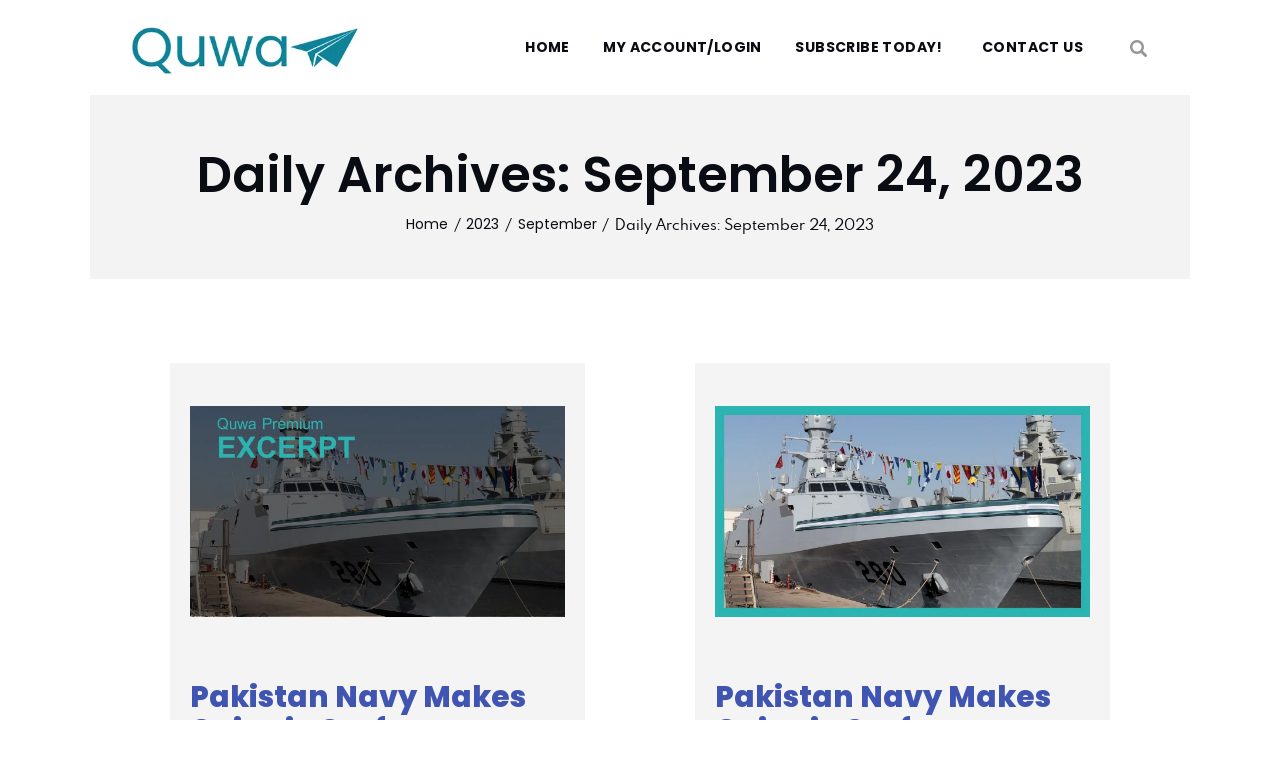

--- FILE ---
content_type: text/html; charset=UTF-8
request_url: https://quwa.org/2023/09/24/
body_size: 30992
content:
<!DOCTYPE html>
<html dir="ltr" lang="en-US" prefix="og: https://ogp.me/ns#" class="no-js
									 scheme_default										">
<head>
			<meta charset="UTF-8">
		<meta name="viewport" content="width=device-width, initial-scale=1, maximum-scale=1">
		<meta name="format-detection" content="telephone=no">
		<link rel="profile" href="//gmpg.org/xfn/11">
		<link rel="pingback" href="https://quwa.org/xmlrpc.php">
		<title>September 24, 2023 - Quwa</title>
<!-- Quwa Accessibility Fixes v2 -->
<style id="quwa-a11y-css">
.quwa-access-badge.quwa-custom-badge,span.quwa-access-badge{background-color:#1a5f75!important;color:#fff!important}
.elementor-post-date,.elementor-post__meta-data span,.post-date,.entry-date,span.elementor-post-date{color:#595959!important}
.elementor-post__excerpt,.post-meta{color:#595959!important}
.elementor-post__read-more{color:#0055a5!important}
a:focus,button:focus,input:focus,select:focus,textarea:focus,[tabindex]:focus{outline:2px solid #005fcc!important;outline-offset:2px!important}
.blabber_skip_link{position:absolute;left:-9999px;top:auto;width:1px;height:1px;overflow:hidden;z-index:999999}
.blabber_skip_link:focus{position:fixed;left:10px;top:10px;width:auto;height:auto;padding:15px 20px;background:#000;color:#fff;font-size:16px;font-weight:700;text-decoration:none;outline:3px solid #005fcc;border-radius:4px}
</style>
<script id="quwa-a11y-js">
(function(){
    function fix(){
        var i,el,a,t,c,ic,lb;
        
        // Fix viewport
        var vp=document.querySelectorAll('meta[name="viewport"]');
        for(i=0;i<vp.length;i++){
            if((vp[i].content||'').indexOf('maximum-scale')>-1){
                vp[i].setAttribute('content','width=device-width,initial-scale=1');
            }
        }
        
        // Fix main landmark
        if(!document.querySelector('main,[role="main"]')){
            el=document.querySelector('.page_content_wrap')||document.querySelector('.content_wrap')||document.querySelector('.content');
            if(el)el.setAttribute('role','main');
        }
        
        // Fix search button
        var sb=document.querySelectorAll('.search_submit,button.trx_addons_icon-search');
        for(i=0;i<sb.length;i++){
            if(!sb[i].getAttribute('aria-label')&&!sb[i].textContent.trim()){
                sb[i].setAttribute('aria-label','Search');
            }
        }
        
        // Fix thumbnail links
        var tl=document.querySelectorAll('.elementor-post__thumbnail__link');
        for(i=0;i<tl.length;i++){
            el=tl[i];
            if(!el.getAttribute('aria-label')){
                a=el.closest('article');
                t=a?a.querySelector('.elementor-post__title'):null;
                el.setAttribute('aria-label','Read: '+(t?t.textContent.trim():'article'));
            }
        }
        
        // Fix HA thumbnail links
        var hl=document.querySelectorAll('.ha-spl-list-thumb a,.ha-spl-grid-thumb a');
        for(i=0;i<hl.length;i++){
            el=hl[i];
            if(!el.getAttribute('aria-label')){
                c=el.closest('.ha-spl-list,.ha-spl-grid-item');
                t=c?c.querySelector('.ha-spl-title,h3,h4'):null;
                el.setAttribute('aria-label','Read: '+(t?t.textContent.trim():'article'));
            }
        }
        
        // Fix skip anchors
        var sa=document.querySelectorAll('#content_skip_link_anchor,#footer_skip_link_anchor');
        for(i=0;i<sa.length;i++){
            sa[i].setAttribute('tabindex','-1');
            sa[i].removeAttribute('href');
        }
        
        // Fix icon links
        var il=document.querySelectorAll('.sc_layouts_iconed_text_link');
        for(i=0;i<il.length;i++){
            el=il[i];
            if(!el.getAttribute('aria-label')&&!el.textContent.trim()){
                ic=el.querySelector('[class*="icon"]');
                lb=(ic&&ic.className||'').indexOf('search')>-1?'Search':'Menu';
                el.setAttribute('aria-label',lb);
            }
        }
        
        // Fix tabindex
        var ti=document.querySelectorAll('[tabindex="1"],[tabindex="2"]');
        for(i=0;i<ti.length;i++){
            ti[i].setAttribute('tabindex','0');
        }
        
        // Fix Read More links (label-content-name-mismatch)
        var rm=document.querySelectorAll('.elementor-post__read-more');
        for(i=0;i<rm.length;i++){
            el=rm[i];
            a=el.closest('article');
            t=a?a.querySelector('.elementor-post__title'):null;
            if(t){
                el.setAttribute('aria-label','Read more about: '+t.textContent.trim());
            }
        }
    }
    
    // Run immediately
    fix();
    
    // Run on DOMContentLoaded
    if(document.readyState==='loading'){
        document.addEventListener('DOMContentLoaded',fix);
    }
    
    // Run on load (catches late-loading content)
    window.addEventListener('load',function(){
        setTimeout(fix,100);
        setTimeout(fix,500);
    });
    
    // Run on AJAX
    if(typeof jQuery!=='undefined'){
        jQuery(document).on('ajaxComplete',function(){setTimeout(fix,100);});
    }
})();
</script>

		<!-- All in One SEO Pro 4.9.3 - aioseo.com -->
	<meta name="robots" content="max-image-preview:large" />
	<meta name="google-site-verification" content="8HTqQMKK2zwv0xV6jwQgDIBKTxI9080c2aNbFaJXHQU" />
	<link rel="canonical" href="https://quwa.org/2023/09/24/" />
	<meta name="generator" content="All in One SEO Pro (AIOSEO) 4.9.3" />
		<script type="application/ld+json" class="aioseo-schema">
			{"@context":"https:\/\/schema.org","@graph":[{"@type":"BreadcrumbList","@id":"https:\/\/quwa.org\/2023\/09\/24\/#breadcrumblist","itemListElement":[{"@type":"ListItem","@id":"https:\/\/quwa.org#listItem","position":1,"name":"Home","item":"https:\/\/quwa.org","nextItem":{"@type":"ListItem","@id":"https:\/\/quwa.org\/2023\/#listItem","name":2023}},{"@type":"ListItem","@id":"https:\/\/quwa.org\/2023\/#listItem","position":2,"name":2023,"item":"https:\/\/quwa.org\/2023\/","nextItem":{"@type":"ListItem","@id":"https:\/\/quwa.org\/2023\/09\/#listItem","name":"09"},"previousItem":{"@type":"ListItem","@id":"https:\/\/quwa.org#listItem","name":"Home"}},{"@type":"ListItem","@id":"https:\/\/quwa.org\/2023\/09\/#listItem","position":3,"name":"09","item":"https:\/\/quwa.org\/2023\/09\/","nextItem":{"@type":"ListItem","@id":"https:\/\/quwa.org\/2023\/09\/24\/#listItem","name":"24"},"previousItem":{"@type":"ListItem","@id":"https:\/\/quwa.org\/2023\/#listItem","name":2023}},{"@type":"ListItem","@id":"https:\/\/quwa.org\/2023\/09\/24\/#listItem","position":4,"name":"24","previousItem":{"@type":"ListItem","@id":"https:\/\/quwa.org\/2023\/09\/#listItem","name":"09"}}],"testField":"Schema filter is working"},{"@type":"CollectionPage","@id":"https:\/\/quwa.org\/2023\/09\/24\/#collectionpage","url":"https:\/\/quwa.org\/2023\/09\/24\/","name":"September 24, 2023 - Quwa","inLanguage":"en-US","isPartOf":{"@id":"https:\/\/quwa.org\/#website"},"breadcrumb":{"@id":"https:\/\/quwa.org\/2023\/09\/24\/#breadcrumblist"},"testField":"Schema filter is working"},{"@type":"Organization","@id":"https:\/\/quwa.org\/#organization","name":"Quwa","description":"Timely and fact-driven coverage of Pakistani defence news with analysis and commentary defence industry professionals and government officials need to excel at their mandates.","url":"https:\/\/quwa.org\/","logo":{"@type":"ImageObject","url":"https:\/\/quwa.org\/wp-content\/uploads\/2024\/04\/Quwa-MP-Logo-1.png","@id":"https:\/\/quwa.org\/2023\/09\/24\/#organizationLogo","width":1000,"height":300},"image":{"@id":"https:\/\/quwa.org\/2023\/09\/24\/#organizationLogo"},"sameAs":["https:\/\/www.facebook.com\/quwa.org","https:\/\/x.com\/QuwaGroup","https:\/\/www.linkedin.com\/company\/quwa-group"],"testField":"Schema filter is working"},{"@type":"WebSite","@id":"https:\/\/quwa.org\/#website","url":"https:\/\/quwa.org\/","name":"Quwa","description":"Pakistan Defence News Coverage & Analysis","inLanguage":"en-US","publisher":{"@id":"https:\/\/quwa.org\/#organization"},"testField":"Schema filter is working"}]}
		</script>
		<!-- All in One SEO Pro -->

<link rel='dns-prefetch' href='//www.googletagmanager.com' />
<link rel='dns-prefetch' href='//www.google-analytics.com' />
<link rel='dns-prefetch' href='//fonts.googleapis.com' />
<link rel='dns-prefetch' href='//fonts.gstatic.com' />
<link rel='dns-prefetch' href='//cdnjs.cloudflare.com' />
<link rel='dns-prefetch' href='//cdn.jsdelivr.net' />
<link rel='dns-prefetch' href='//www.youtube.com' />
<link rel='dns-prefetch' href='//secure.gravatar.com' />
<link rel='preconnect' href='https://www.googletagmanager.com' />
<link rel='preconnect' href='https://fonts.googleapis.com' />
<link rel='preconnect' href='https://fonts.gstatic.com' />
<link rel="alternate" type="application/rss+xml" title="Quwa &raquo; Feed" href="https://quwa.org/feed/" />
<link rel="alternate" type="application/rss+xml" title="Quwa &raquo; Comments Feed" href="https://quwa.org/comments/feed/" />
<meta property="og:site_name" content="Quwa" />
			<meta property="og:description" content="Pakistan Defence News Coverage &amp; Analysis" />
			<meta property="og:type" content="website" />				<meta property="og:image" content="//quwa.org/wp-content/uploads/2024/04/cropped-Quwa.png" />
				<style id='wp-img-auto-sizes-contain-inline-css' type='text/css'>
img:is([sizes=auto i],[sizes^="auto," i]){contain-intrinsic-size:3000px 1500px}
/*# sourceURL=wp-img-auto-sizes-contain-inline-css */
</style>

<link property="stylesheet" rel='stylesheet' id='blabber-font-SpartanMB-css' href='https://quwa.org/wp-content/themes/blabber/skins/military/css/font-face/SpartanMB/stylesheet.css' type='text/css' media='all' />
<link property="stylesheet" rel='stylesheet' id='mp-theme-css' href='https://quwa.org/wp-content/plugins/memberpress/css/ui/theme.css?ver=1.12.11' type='text/css' media='all' />
<style id='wp-emoji-styles-inline-css' type='text/css'>

	img.wp-smiley, img.emoji {
		display: inline !important;
		border: none !important;
		box-shadow: none !important;
		height: 1em !important;
		width: 1em !important;
		margin: 0 0.07em !important;
		vertical-align: -0.1em !important;
		background: none !important;
		padding: 0 !important;
	}
/*# sourceURL=wp-emoji-styles-inline-css */
</style>
<link property="stylesheet" rel='stylesheet' id='wp-block-library-css' href='https://quwa.org/wp-includes/css/dist/block-library/style.min.css?ver=6.9' type='text/css' media='all' />
<style id='classic-theme-styles-inline-css' type='text/css'>
/*! This file is auto-generated */
.wp-block-button__link{color:#fff;background-color:#32373c;border-radius:9999px;box-shadow:none;text-decoration:none;padding:calc(.667em + 2px) calc(1.333em + 2px);font-size:1.125em}.wp-block-file__button{background:#32373c;color:#fff;text-decoration:none}
/*# sourceURL=/wp-includes/css/classic-themes.min.css */
</style>
<link property="stylesheet" rel='stylesheet' id='aioseo/css/src/vue/standalone/blocks/table-of-contents/global.scss-css' href='https://quwa.org/wp-content/plugins/all-in-one-seo-pack-pro/dist/Pro/assets/css/table-of-contents/global.e90f6d47.css?ver=4.9.3' type='text/css' media='all' />
<link property="stylesheet" rel='stylesheet' id='aioseo/css/src/vue/standalone/blocks/pro/recipe/global.scss-css' href='https://quwa.org/wp-content/plugins/all-in-one-seo-pack-pro/dist/Pro/assets/css/recipe/global.67a3275f.css?ver=4.9.3' type='text/css' media='all' />
<link property="stylesheet" rel='stylesheet' id='aioseo/css/src/vue/standalone/blocks/pro/product/global.scss-css' href='https://quwa.org/wp-content/plugins/all-in-one-seo-pack-pro/dist/Pro/assets/css/product/global.61066cfb.css?ver=4.9.3' type='text/css' media='all' />
<style id='outermost-social-sharing-style-inline-css' type='text/css'>
.wp-block-outermost-social-sharing{align-items:flex-start;background:none;box-sizing:border-box;margin-left:0;padding-left:0;padding-right:0;text-indent:0}.wp-block-outermost-social-sharing .outermost-social-sharing-link a,.wp-block-outermost-social-sharing .outermost-social-sharing-link a:hover{border-bottom:0;box-shadow:none;text-decoration:none}.wp-block-outermost-social-sharing .outermost-social-sharing-link a{padding:.25em}.wp-block-outermost-social-sharing .outermost-social-sharing-link svg{height:1em;width:1em}.wp-block-outermost-social-sharing .outermost-social-sharing-link span:not(.screen-reader-text){font-size:.65em;margin-left:.5em;margin-right:.5em}.wp-block-outermost-social-sharing.has-small-icon-size{font-size:16px}.wp-block-outermost-social-sharing,.wp-block-outermost-social-sharing.has-normal-icon-size{font-size:24px}.wp-block-outermost-social-sharing.has-large-icon-size{font-size:36px}.wp-block-outermost-social-sharing.has-huge-icon-size{font-size:48px}.wp-block-outermost-social-sharing.aligncenter{display:flex;justify-content:center}.wp-block-outermost-social-sharing.alignright{justify-content:flex-end}.wp-block-outermost-social-sharing-link{border-radius:9999px;display:block;height:auto;transition:transform .1s ease}.wp-block-outermost-social-sharing-link a{align-items:center;display:flex;line-height:0;transition:transform .1s ease}.wp-block-outermost-social-sharing-link:hover{transform:scale(1.1)}.wp-block-outermost-social-sharing .wp-block-outermost-social-sharing-link .wp-block-outermost-social-sharing-link-anchor,.wp-block-outermost-social-sharing .wp-block-outermost-social-sharing-link .wp-block-outermost-social-sharing-link-anchor svg,.wp-block-outermost-social-sharing .wp-block-outermost-social-sharing-link .wp-block-outermost-social-sharing-link-anchor:active,.wp-block-outermost-social-sharing .wp-block-outermost-social-sharing-link .wp-block-outermost-social-sharing-link-anchor:hover,.wp-block-outermost-social-sharing .wp-block-outermost-social-sharing-link .wp-block-outermost-social-sharing-link-anchor:visited{color:currentColor;fill:currentColor}.wp-block-outermost-social-sharing:not(.is-style-logos-only) .outermost-social-sharing-link{background-color:#f0f0f0;color:#444}.wp-block-outermost-social-sharing:not(.is-style-logos-only) .outermost-social-sharing-link-bluesky{background-color:#1083fe;color:#fff}.wp-block-outermost-social-sharing:not(.is-style-logos-only) .outermost-social-sharing-link-facebook{background-color:#1877f2;color:#fff}.wp-block-outermost-social-sharing:not(.is-style-logos-only) .outermost-social-sharing-link-flipboard{background-color:#e12828;color:#fff}.wp-block-outermost-social-sharing:not(.is-style-logos-only) .outermost-social-sharing-link-line{background-color:#06c755;color:#fff}.wp-block-outermost-social-sharing:not(.is-style-logos-only) .outermost-social-sharing-link-linkedin{background-color:#0a66c2;color:#fff}.wp-block-outermost-social-sharing:not(.is-style-logos-only) .outermost-social-sharing-link-pinterest{background-color:#bd081c;color:#fff}.wp-block-outermost-social-sharing:not(.is-style-logos-only) .outermost-social-sharing-link-pocket{background-color:#ef4056;color:#fff}.wp-block-outermost-social-sharing:not(.is-style-logos-only) .outermost-social-sharing-link-reddit{background-color:#ff4500;color:#fff}.wp-block-outermost-social-sharing:not(.is-style-logos-only) .outermost-social-sharing-link-skype{background-color:#0078ca;color:#fff}.wp-block-outermost-social-sharing:not(.is-style-logos-only) .outermost-social-sharing-link-telegram{background-color:#229ed9;color:#fff}.wp-block-outermost-social-sharing:not(.is-style-logos-only) .outermost-social-sharing-link-threads{background-color:#000;color:#fff}.wp-block-outermost-social-sharing:not(.is-style-logos-only) .outermost-social-sharing-link-tumblr{background-color:#011935;color:#fff}.wp-block-outermost-social-sharing:not(.is-style-logos-only) .outermost-social-sharing-link-viber{background-color:#665ca7;color:#fff}.wp-block-outermost-social-sharing:not(.is-style-logos-only) .outermost-social-sharing-link-whatsapp{background-color:#25d366;color:#fff}.wp-block-outermost-social-sharing:not(.is-style-logos-only) .outermost-social-sharing-link-x{background-color:#000;color:#fff}.wp-block-outermost-social-sharing.is-style-logos-only .outermost-social-sharing-link{background:none}.wp-block-outermost-social-sharing.is-style-logos-only .outermost-social-sharing-link a{padding:0}.wp-block-outermost-social-sharing.is-style-logos-only .outermost-social-sharing-link svg{height:1.25em;width:1.25em}.wp-block-outermost-social-sharing.is-style-logos-only .outermost-social-sharing-link{color:#444}.wp-block-outermost-social-sharing.is-style-logos-only .outermost-social-sharing-link-bluesky{color:#1083fe}.wp-block-outermost-social-sharing.is-style-logos-only .outermost-social-sharing-link-facebook{color:#1877f2}.wp-block-outermost-social-sharing.is-style-logos-only .outermost-social-sharing-link-flipboard{color:#e12828}.wp-block-outermost-social-sharing.is-style-logos-only .outermost-social-sharing-link-line{color:#06c755}.wp-block-outermost-social-sharing.is-style-logos-only .outermost-social-sharing-link-linkedin{color:#0a66c2}.wp-block-outermost-social-sharing.is-style-logos-only .outermost-social-sharing-link-pinterest{color:#bd081c}.wp-block-outermost-social-sharing.is-style-logos-only .outermost-social-sharing-link-pocket{color:#ef4056}.wp-block-outermost-social-sharing.is-style-logos-only .outermost-social-sharing-link-reddit{color:#ff4500}.wp-block-outermost-social-sharing.is-style-logos-only .outermost-social-sharing-link-skype{color:#0078ca}.wp-block-outermost-social-sharing.is-style-logos-only .outermost-social-sharing-link-telegram{color:#229ed9}.wp-block-outermost-social-sharing.is-style-logos-only .outermost-social-sharing-link-threads{color:#000}.wp-block-outermost-social-sharing.is-style-logos-only .outermost-social-sharing-link-tumblr{color:#011935}.wp-block-outermost-social-sharing.is-style-logos-only .outermost-social-sharing-link-twitter{color:#1da1f2}.wp-block-outermost-social-sharing.is-style-logos-only .outermost-social-sharing-link-viber{color:#665ca7}.wp-block-outermost-social-sharing.is-style-logos-only .outermost-social-sharing-link-whatsapp{color:#25d366}.wp-block-outermost-social-sharing.is-style-logos-only .outermost-social-sharing-link-x{color:#000}.wp-block-outermost-social-sharing.is-style-pill-shape .outermost-social-sharing-link{width:auto}.wp-block-outermost-social-sharing.is-style-pill-shape .outermost-social-sharing-link a{padding-left:.6666666667em;padding-right:.6666666667em}.wp-block-post-template.is-flex-container .wp-block-outermost-social-sharing li{width:auto}

/*# sourceURL=https://quwa.org/wp-content/plugins/social-sharing-block/build/social-sharing/style-index.css */
</style>
<link property="stylesheet" rel='stylesheet' id='aioseo-eeat/css/src/vue/standalone/blocks/author-bio/global.scss-css' href='https://quwa.org/wp-content/plugins/aioseo-eeat/dist/Pro/assets/css/author-bio/global.lvru5eV8.css?ver=1.2.9' type='text/css' media='all' />
<link property="stylesheet" rel='stylesheet' id='aioseo-eeat/css/src/vue/standalone/blocks/author-tooltip/global.scss-css' href='https://quwa.org/wp-content/plugins/aioseo-eeat/dist/Pro/assets/css/author-tooltip/global.BEv34Lr4.css?ver=1.2.9' type='text/css' media='all' />
<link property="stylesheet" rel='stylesheet' id='aioseo-eeat/css/src/vue/standalone/blocks/reviewer-tooltip/global.scss-css' href='https://quwa.org/wp-content/plugins/aioseo-eeat/dist/Pro/assets/css/reviewer-tooltip/global.Cz6Z5e1C.css?ver=1.2.9' type='text/css' media='all' />
<style id='global-styles-inline-css' type='text/css'>
:root{--wp--preset--aspect-ratio--square: 1;--wp--preset--aspect-ratio--4-3: 4/3;--wp--preset--aspect-ratio--3-4: 3/4;--wp--preset--aspect-ratio--3-2: 3/2;--wp--preset--aspect-ratio--2-3: 2/3;--wp--preset--aspect-ratio--16-9: 16/9;--wp--preset--aspect-ratio--9-16: 9/16;--wp--preset--color--black: #000000;--wp--preset--color--cyan-bluish-gray: #abb8c3;--wp--preset--color--white: #ffffff;--wp--preset--color--pale-pink: #f78da7;--wp--preset--color--vivid-red: #cf2e2e;--wp--preset--color--luminous-vivid-orange: #ff6900;--wp--preset--color--luminous-vivid-amber: #fcb900;--wp--preset--color--light-green-cyan: #7bdcb5;--wp--preset--color--vivid-green-cyan: #00d084;--wp--preset--color--pale-cyan-blue: #8ed1fc;--wp--preset--color--vivid-cyan-blue: #0693e3;--wp--preset--color--vivid-purple: #9b51e0;--wp--preset--color--bg-color: #ffffff;--wp--preset--color--bd-color: #F3F3F3;--wp--preset--color--text-dark: #0A0C13;--wp--preset--color--text-light: #646363;--wp--preset--color--text-link: #CB3900;--wp--preset--color--text-hover: #67bcc1;--wp--preset--color--text-link-2: #4B531E;--wp--preset--color--text-hover-2: #8be77c;--wp--preset--color--text-link-3: #ddb837;--wp--preset--color--text-hover-3: #eec432;--wp--preset--gradient--vivid-cyan-blue-to-vivid-purple: linear-gradient(135deg,rgb(6,147,227) 0%,rgb(155,81,224) 100%);--wp--preset--gradient--light-green-cyan-to-vivid-green-cyan: linear-gradient(135deg,rgb(122,220,180) 0%,rgb(0,208,130) 100%);--wp--preset--gradient--luminous-vivid-amber-to-luminous-vivid-orange: linear-gradient(135deg,rgb(252,185,0) 0%,rgb(255,105,0) 100%);--wp--preset--gradient--luminous-vivid-orange-to-vivid-red: linear-gradient(135deg,rgb(255,105,0) 0%,rgb(207,46,46) 100%);--wp--preset--gradient--very-light-gray-to-cyan-bluish-gray: linear-gradient(135deg,rgb(238,238,238) 0%,rgb(169,184,195) 100%);--wp--preset--gradient--cool-to-warm-spectrum: linear-gradient(135deg,rgb(74,234,220) 0%,rgb(151,120,209) 20%,rgb(207,42,186) 40%,rgb(238,44,130) 60%,rgb(251,105,98) 80%,rgb(254,248,76) 100%);--wp--preset--gradient--blush-light-purple: linear-gradient(135deg,rgb(255,206,236) 0%,rgb(152,150,240) 100%);--wp--preset--gradient--blush-bordeaux: linear-gradient(135deg,rgb(254,205,165) 0%,rgb(254,45,45) 50%,rgb(107,0,62) 100%);--wp--preset--gradient--luminous-dusk: linear-gradient(135deg,rgb(255,203,112) 0%,rgb(199,81,192) 50%,rgb(65,88,208) 100%);--wp--preset--gradient--pale-ocean: linear-gradient(135deg,rgb(255,245,203) 0%,rgb(182,227,212) 50%,rgb(51,167,181) 100%);--wp--preset--gradient--electric-grass: linear-gradient(135deg,rgb(202,248,128) 0%,rgb(113,206,126) 100%);--wp--preset--gradient--midnight: linear-gradient(135deg,rgb(2,3,129) 0%,rgb(40,116,252) 100%);--wp--preset--font-size--small: 13px;--wp--preset--font-size--medium: 20px;--wp--preset--font-size--large: 36px;--wp--preset--font-size--x-large: 42px;--wp--preset--spacing--20: 0.44rem;--wp--preset--spacing--30: 0.67rem;--wp--preset--spacing--40: 1rem;--wp--preset--spacing--50: 1.5rem;--wp--preset--spacing--60: 2.25rem;--wp--preset--spacing--70: 3.38rem;--wp--preset--spacing--80: 5.06rem;--wp--preset--shadow--natural: 6px 6px 9px rgba(0, 0, 0, 0.2);--wp--preset--shadow--deep: 12px 12px 50px rgba(0, 0, 0, 0.4);--wp--preset--shadow--sharp: 6px 6px 0px rgba(0, 0, 0, 0.2);--wp--preset--shadow--outlined: 6px 6px 0px -3px rgb(255, 255, 255), 6px 6px rgb(0, 0, 0);--wp--preset--shadow--crisp: 6px 6px 0px rgb(0, 0, 0);}:where(.is-layout-flex){gap: 0.5em;}:where(.is-layout-grid){gap: 0.5em;}body .is-layout-flex{display: flex;}.is-layout-flex{flex-wrap: wrap;align-items: center;}.is-layout-flex > :is(*, div){margin: 0;}body .is-layout-grid{display: grid;}.is-layout-grid > :is(*, div){margin: 0;}:where(.wp-block-columns.is-layout-flex){gap: 2em;}:where(.wp-block-columns.is-layout-grid){gap: 2em;}:where(.wp-block-post-template.is-layout-flex){gap: 1.25em;}:where(.wp-block-post-template.is-layout-grid){gap: 1.25em;}.has-black-color{color: var(--wp--preset--color--black) !important;}.has-cyan-bluish-gray-color{color: var(--wp--preset--color--cyan-bluish-gray) !important;}.has-white-color{color: var(--wp--preset--color--white) !important;}.has-pale-pink-color{color: var(--wp--preset--color--pale-pink) !important;}.has-vivid-red-color{color: var(--wp--preset--color--vivid-red) !important;}.has-luminous-vivid-orange-color{color: var(--wp--preset--color--luminous-vivid-orange) !important;}.has-luminous-vivid-amber-color{color: var(--wp--preset--color--luminous-vivid-amber) !important;}.has-light-green-cyan-color{color: var(--wp--preset--color--light-green-cyan) !important;}.has-vivid-green-cyan-color{color: var(--wp--preset--color--vivid-green-cyan) !important;}.has-pale-cyan-blue-color{color: var(--wp--preset--color--pale-cyan-blue) !important;}.has-vivid-cyan-blue-color{color: var(--wp--preset--color--vivid-cyan-blue) !important;}.has-vivid-purple-color{color: var(--wp--preset--color--vivid-purple) !important;}.has-black-background-color{background-color: var(--wp--preset--color--black) !important;}.has-cyan-bluish-gray-background-color{background-color: var(--wp--preset--color--cyan-bluish-gray) !important;}.has-white-background-color{background-color: var(--wp--preset--color--white) !important;}.has-pale-pink-background-color{background-color: var(--wp--preset--color--pale-pink) !important;}.has-vivid-red-background-color{background-color: var(--wp--preset--color--vivid-red) !important;}.has-luminous-vivid-orange-background-color{background-color: var(--wp--preset--color--luminous-vivid-orange) !important;}.has-luminous-vivid-amber-background-color{background-color: var(--wp--preset--color--luminous-vivid-amber) !important;}.has-light-green-cyan-background-color{background-color: var(--wp--preset--color--light-green-cyan) !important;}.has-vivid-green-cyan-background-color{background-color: var(--wp--preset--color--vivid-green-cyan) !important;}.has-pale-cyan-blue-background-color{background-color: var(--wp--preset--color--pale-cyan-blue) !important;}.has-vivid-cyan-blue-background-color{background-color: var(--wp--preset--color--vivid-cyan-blue) !important;}.has-vivid-purple-background-color{background-color: var(--wp--preset--color--vivid-purple) !important;}.has-black-border-color{border-color: var(--wp--preset--color--black) !important;}.has-cyan-bluish-gray-border-color{border-color: var(--wp--preset--color--cyan-bluish-gray) !important;}.has-white-border-color{border-color: var(--wp--preset--color--white) !important;}.has-pale-pink-border-color{border-color: var(--wp--preset--color--pale-pink) !important;}.has-vivid-red-border-color{border-color: var(--wp--preset--color--vivid-red) !important;}.has-luminous-vivid-orange-border-color{border-color: var(--wp--preset--color--luminous-vivid-orange) !important;}.has-luminous-vivid-amber-border-color{border-color: var(--wp--preset--color--luminous-vivid-amber) !important;}.has-light-green-cyan-border-color{border-color: var(--wp--preset--color--light-green-cyan) !important;}.has-vivid-green-cyan-border-color{border-color: var(--wp--preset--color--vivid-green-cyan) !important;}.has-pale-cyan-blue-border-color{border-color: var(--wp--preset--color--pale-cyan-blue) !important;}.has-vivid-cyan-blue-border-color{border-color: var(--wp--preset--color--vivid-cyan-blue) !important;}.has-vivid-purple-border-color{border-color: var(--wp--preset--color--vivid-purple) !important;}.has-vivid-cyan-blue-to-vivid-purple-gradient-background{background: var(--wp--preset--gradient--vivid-cyan-blue-to-vivid-purple) !important;}.has-light-green-cyan-to-vivid-green-cyan-gradient-background{background: var(--wp--preset--gradient--light-green-cyan-to-vivid-green-cyan) !important;}.has-luminous-vivid-amber-to-luminous-vivid-orange-gradient-background{background: var(--wp--preset--gradient--luminous-vivid-amber-to-luminous-vivid-orange) !important;}.has-luminous-vivid-orange-to-vivid-red-gradient-background{background: var(--wp--preset--gradient--luminous-vivid-orange-to-vivid-red) !important;}.has-very-light-gray-to-cyan-bluish-gray-gradient-background{background: var(--wp--preset--gradient--very-light-gray-to-cyan-bluish-gray) !important;}.has-cool-to-warm-spectrum-gradient-background{background: var(--wp--preset--gradient--cool-to-warm-spectrum) !important;}.has-blush-light-purple-gradient-background{background: var(--wp--preset--gradient--blush-light-purple) !important;}.has-blush-bordeaux-gradient-background{background: var(--wp--preset--gradient--blush-bordeaux) !important;}.has-luminous-dusk-gradient-background{background: var(--wp--preset--gradient--luminous-dusk) !important;}.has-pale-ocean-gradient-background{background: var(--wp--preset--gradient--pale-ocean) !important;}.has-electric-grass-gradient-background{background: var(--wp--preset--gradient--electric-grass) !important;}.has-midnight-gradient-background{background: var(--wp--preset--gradient--midnight) !important;}.has-small-font-size{font-size: var(--wp--preset--font-size--small) !important;}.has-medium-font-size{font-size: var(--wp--preset--font-size--medium) !important;}.has-large-font-size{font-size: var(--wp--preset--font-size--large) !important;}.has-x-large-font-size{font-size: var(--wp--preset--font-size--x-large) !important;}
:where(.wp-block-post-template.is-layout-flex){gap: 1.25em;}:where(.wp-block-post-template.is-layout-grid){gap: 1.25em;}
:where(.wp-block-term-template.is-layout-flex){gap: 1.25em;}:where(.wp-block-term-template.is-layout-grid){gap: 1.25em;}
:where(.wp-block-columns.is-layout-flex){gap: 2em;}:where(.wp-block-columns.is-layout-grid){gap: 2em;}
:root :where(.wp-block-pullquote){font-size: 1.5em;line-height: 1.6;}
/*# sourceURL=global-styles-inline-css */
</style>
<link property="stylesheet" rel='stylesheet' id='inf-font-awesome-css' href='https://quwa.org/wp-content/plugins/blog-designer-pack-pro/assets/css/font-awesome.min.css?ver=3.4.5' type='text/css' media='all' />
<link property="stylesheet" rel='stylesheet' id='owl-carousel-css' href='https://quwa.org/wp-content/plugins/happy-elementor-addons-pro/assets/vendor/owl/owl.carousel.min.css?ver=3.4.1' type='text/css' media='all' />
<link property="stylesheet" rel='stylesheet' id='bdpp-public-style-css' href='https://quwa.org/wp-content/plugins/blog-designer-pack-pro/assets/css/bdpp-public.min.css?ver=3.4.5' type='text/css' media='all' />
<link property="stylesheet" rel='stylesheet' id='contact-form-7-css' href='https://quwa.org/wp-content/plugins/contact-form-7/includes/css/styles.css?ver=6.1.4' type='text/css' media='all' />
<link property="stylesheet" rel='stylesheet' id='gn-frontend-gnfollow-style-css' href='https://quwa.org/wp-content/plugins/gn-publisher/assets/css/gn-frontend-gnfollow.min.css?ver=1.5.26' type='text/css' media='all' />
<link property="stylesheet" rel='stylesheet' id='secondline-psb-subscribe-button-styles-css' href='https://quwa.org/wp-content/plugins/podcast-subscribe-buttons/assets/css/secondline-psb-styles.css?ver=6.9' type='text/css' media='all' />
<link property="stylesheet" rel='stylesheet' id='quwa-access-badge-styles-css' href='https://quwa.org/wp-content/plugins/quwa-access-badge/css/quwa-access-badge.css?ver=1.0.0' type='text/css' media='all' />
<link property="stylesheet" rel='stylesheet' id='theme-my-login-css' href='https://quwa.org/wp-content/plugins/theme-my-login/assets/styles/theme-my-login.min.css?ver=7.1.14' type='text/css' media='all' />
<link property="stylesheet" rel='stylesheet' id='trx_addons-icons-css' href='https://quwa.org/wp-content/plugins/trx_addons/css/font-icons/css/trx_addons_icons.css' type='text/css' media='all' />
<link property="stylesheet" rel='stylesheet' id='swiper-css' href='https://quwa.org/wp-content/plugins/elementor/assets/lib/swiper/v8/css/swiper.min.css?ver=8.4.5' type='text/css' media='all' />
<link property="stylesheet" rel='stylesheet' id='magnific-popup-css' href='https://quwa.org/wp-content/plugins/trx_addons/js/magnific/magnific-popup.min.css' type='text/css' media='all' />
<link property="stylesheet" rel='stylesheet' id='trx_addons-css' href='https://quwa.org/wp-content/plugins/trx_addons/css/__styles.css' type='text/css' media='all' />
<link property="stylesheet" rel='stylesheet' id='trx_addons-animation-css' href='https://quwa.org/wp-content/plugins/trx_addons/css/trx_addons.animation.css' type='text/css' media='all' />
<link property="stylesheet" rel='stylesheet' id='esg-plugin-settings-css' href='https://quwa.org/wp-content/plugins/essential-grid/public/assets/css/settings.css?ver=3.1.2' type='text/css' media='all' />
<link property="stylesheet" rel='stylesheet' id='tp-fontello-css' href='https://quwa.org/wp-content/plugins/essential-grid/public/assets/font/fontello/css/fontello.css?ver=3.1.2' type='text/css' media='all' />
<link property="stylesheet" rel='stylesheet' id='fontello-icons-css' href='https://quwa.org/wp-content/themes/blabber/css/font-icons/css/fontello.css' type='text/css' media='all' />
<link property="stylesheet" rel='stylesheet' id='blabber-main-css' href='https://quwa.org/wp-content/themes/blabber/style.css' type='text/css' media='all' />
<link property="stylesheet" rel='stylesheet' id='mediaelement-css' href='https://quwa.org/wp-includes/js/mediaelement/mediaelementplayer-legacy.min.css?ver=4.2.17' type='text/css' media='all' />
<link property="stylesheet" rel='stylesheet' id='wp-mediaelement-css' href='https://quwa.org/wp-includes/js/mediaelement/wp-mediaelement.min.css?ver=6.9' type='text/css' media='all' />
<link property="stylesheet" rel='stylesheet' id='blabber-plugins-css' href='https://quwa.org/wp-content/themes/blabber/css/__plugins.css' type='text/css' media='all' />
<link property="stylesheet" rel='stylesheet' id='blabber-skin-military-css' href='https://quwa.org/wp-content/themes/blabber/skins/military/skin.css' type='text/css' media='all' />
<link property="stylesheet" rel='stylesheet' id='blabber-custom-css' href='https://quwa.org/wp-content/themes/blabber/css/__custom.css' type='text/css' media='all' />
<link property="stylesheet" rel='stylesheet' id='blabber-color-default-css' href='https://quwa.org/wp-content/themes/blabber/css/__colors-default.css' type='text/css' media='all' />
<link property="stylesheet" rel='stylesheet' id='blabber-color-dark-css' href='https://quwa.org/wp-content/themes/blabber/css/__colors-dark.css' type='text/css' media='all' />
<link property="stylesheet" rel='stylesheet' id='trx_addons-responsive-css' href='https://quwa.org/wp-content/plugins/trx_addons/css/__responsive.css' type='text/css' media='all' />
<link property="stylesheet" rel='stylesheet' id='blabber-responsive-css' href='https://quwa.org/wp-content/themes/blabber/css/__responsive.css' type='text/css' media='all' />
<link property="stylesheet" rel='stylesheet' id='blabber-skin-military-responsive-css' href='https://quwa.org/wp-content/themes/blabber/skins/military/skin-responsive.css' type='text/css' media='all' />
<script type="text/javascript" src="https://quwa.org/wp-includes/js/jquery/jquery.min.js?ver=3.7.1" id="jquery-core-js"></script>
<script type="text/javascript" src="https://quwa.org/wp-includes/js/jquery/jquery-migrate.min.js?ver=3.4.1" id="jquery-migrate-js"></script>
<script type="text/javascript" id="_tpt-js-before">
/* <![CDATA[ */
window.ESG ??={}; ESG.E ??= {}; ESG.E.plugin_url = 'https://quwa.org/wp-content/plugins/essential-grid/';
//# sourceURL=_tpt-js-before
/* ]]> */
</script>
<script type="text/javascript" src="https://quwa.org/wp-content/plugins/essential-grid/public/assets/js/libs/tptools.js?ver=6.7.0" id="_tpt-js" async="async" data-wp-strategy="async"></script>
<link rel="https://api.w.org/" href="https://quwa.org/wp-json/" /><link rel="EditURI" type="application/rsd+xml" title="RSD" href="https://quwa.org/xmlrpc.php?rsd" />
<meta name="generator" content="WordPress 6.9" />

		<!-- GA Google Analytics @ https://m0n.co/ga -->
		<script>
			(function(i,s,o,g,r,a,m){i['GoogleAnalyticsObject']=r;i[r]=i[r]||function(){
			(i[r].q=i[r].q||[]).push(arguments)},i[r].l=1*new Date();a=s.createElement(o),
			m=s.getElementsByTagName(o)[0];a.async=1;a.src=g;m.parentNode.insertBefore(a,m)
			})(window,document,'script','https://www.google-analytics.com/analytics.js','ga');
			ga('create', 'UA-66616971-1', 'auto');
			ga('require', 'displayfeatures');
			ga('require', 'linkid');
			ga('set', 'anonymizeIp', true);
			ga('set', 'forceSSL', true);
			ga('send', 'pageview');
		</script>

	<meta name="generator" content="Site Kit by Google 1.171.0" /><meta name="facebook-domain-verification" content="p2wuonrmnmd31s0ecg1epmsyqs8lvz" />
<script async src="https://pagead2.googlesyndication.com/pagead/js/adsbygoogle.js?client=ca-pub-3039126593851671"
     crossorigin="anonymous"></script>
<meta name="generator" content="Elementor 3.34.4; features: e_font_icon_svg, additional_custom_breakpoints; settings: css_print_method-external, google_font-enabled, font_display-swap">
			<style>
				.e-con.e-parent:nth-of-type(n+4):not(.e-lazyloaded):not(.e-no-lazyload),
				.e-con.e-parent:nth-of-type(n+4):not(.e-lazyloaded):not(.e-no-lazyload) * {
					background-image: none !important;
				}
				@media screen and (max-height: 1024px) {
					.e-con.e-parent:nth-of-type(n+3):not(.e-lazyloaded):not(.e-no-lazyload),
					.e-con.e-parent:nth-of-type(n+3):not(.e-lazyloaded):not(.e-no-lazyload) * {
						background-image: none !important;
					}
				}
				@media screen and (max-height: 640px) {
					.e-con.e-parent:nth-of-type(n+2):not(.e-lazyloaded):not(.e-no-lazyload),
					.e-con.e-parent:nth-of-type(n+2):not(.e-lazyloaded):not(.e-no-lazyload) * {
						background-image: none !important;
					}
				}
			</style>
			<link rel="icon" href="https://quwa.org/wp-content/uploads/2024/04/Quwa-Favicon-1-75x75.png" sizes="32x32" />
<link rel="icon" href="https://quwa.org/wp-content/uploads/2024/04/Quwa-Favicon-1.png" sizes="192x192" />
<link rel="apple-touch-icon" href="https://quwa.org/wp-content/uploads/2024/04/Quwa-Favicon-1.png" />
<meta name="msapplication-TileImage" content="https://quwa.org/wp-content/uploads/2024/04/Quwa-Favicon-1.png" />
		<style type="text/css" id="wp-custom-css">
			/* Desktop styles - width constraint */
@media only screen and (min-width: 768px) {
  /* Main content container width - EXCLUDE HOME PAGE */
  body:not(.home) .elementor-section.elementor-section-boxed > .elementor-container,
  body:not(.home) .e-con-inner, 
  body:not(.home) .elementor-widget-wrap,
  body:not(.home) .single-post .entry-content,
  body:not(.home) .post-template-default .entry-content,
  body:not(.home) .elementor-widget-theme-post-content > .elementor-widget-container,
  body:not(.home) .post-meta,
  body:not(.home) .post-info,
  body:not(.home) .elementor-post__meta-data,
  body:not(.home) .elementor-post-info,
  body:not(.home) .entry-meta,
  body:not(.home) article header,
  body:not(.home) .elementor-post-navigation,
  body:not(.home) .post-navigation,
  body:not(.home) nav.navigation.post-navigation,
  /* Native WordPress content selectors - EXCLUDE HOME PAGE */
  body:not(.home) .post,
  body:not(.home) .type-post,
  body:not(.home) .type-page,
  body:not(.home) .single .post-content, 
  body:not(.home) .single .post-inner,
  body:not(.home) .single .entry,
  body:not(.home) .single .content-inner,
  body:not(.home) .page-content,
  body:not(.home) .wp-block-group,
  body:not(.home) .wp-block-column,
  body:not(.home) .wp-block-cover__inner-container {
    max-width: 900px !important;
    margin-left: auto !important;
    margin-right: auto !important;
    padding-left: 20px !important;
    padding-right: 20px !important;
  }
  
  /* UPDATED: Force 16px for all body text in Elementor widgets - EXCEPT HOMEPAGE */
  body:not(.home) .elementor-widget-container p,
  body:not(.home) .elementor-text-editor p,
  body:not(.home) .elementor-widget-text-editor .elementor-widget-container,
  body:not(.home) .elementor-widget-text-editor p span,
  /* Native WordPress content text styling - EXCEPT HOMEPAGE */
  body:not(.home) .post p,
  body:not(.home) .type-post p,
  body:not(.home) .type-page p,
  body:not(.home) .wp-block-paragraph,
  body:not(.home) .single .post-content p, 
  body:not(.home) .single .entry p,
  body:not(.home) .page-content p {
    font-size: 16px !important;
    line-height: 1.6 !important;
  }
  
  /* UPDATED: Heading sizes for desktop - increased H2 to 40px and set H3 to 28px - EXCEPT HOMEPAGE */
  body:not(.home) h2, 
  body:not(.home) .elementor-widget-heading h2.elementor-heading-title,
  /* Native WordPress h2 headings - EXCEPT HOMEPAGE */
  body:not(.home) .post h2,
  body:not(.home) .type-post h2,
  body:not(.home) .type-page h2,
  body:not(.home) .single .post-content h2, 
  body:not(.home) .single .entry h2,
  body:not(.home) .page-content h2,
  body:not(.home) .wp-block-heading h2 {
    font-size: 40px !important;
    line-height: 1.2 !important;
  }
  
  body:not(.home) h3, 
  body:not(.home) .elementor-widget-heading h3.elementor-heading-title,
  /* Native WordPress h3 headings - EXCEPT HOMEPAGE */
  body:not(.home) .post h3,
  body:not(.home) .type-post h3,
  body:not(.home) .type-page h3,
  body:not(.home) .single .post-content h3, 
  body:not(.home) .single .entry h3,
  body:not(.home) .page-content h3,
  body:not(.home) .wp-block-heading h3 {
    font-size: 28px !important;
    line-height: 1.3 !important;
  }
  
  /* SPECIFIC MODIFICATION: Target the specific module title - EXCEPT ON HOMEPAGE */
  body:not(.home) .elementor-element-11170d5 .elementor-post__title,
  body:not(.home) .elementor-element-11170d5 .elementor-post__title a {
    font-size: 28px !important; /* Reduced size for this specific module */
    line-height: 1.3 !important;
  }
}

/* Mobile styles - content styling only (no margin constraints) */
@media only screen and (max-width: 767px) {
  /* UPDATED: Force 16px for all body text in Elementor widgets (mobile too) - EXCEPT HOMEPAGE */
  body:not(.home) .elementor-widget-container p,
  body:not(.home) .elementor-text-editor p,
  body:not(.home) .elementor-widget-text-editor .elementor-widget-container,
  body:not(.home) .elementor-widget-text-editor p span,
  /* Native WordPress content text styling (mobile too) - EXCEPT HOMEPAGE */
  body:not(.home) .post p,
  body:not(.home) .type-post p,
  body:not(.home) .type-page p,
  body:not(.home) .wp-block-paragraph,
  body:not(.home) .single .post-content p, 
  body:not(.home) .single .entry p,
  body:not(.home) .page-content p {
    font-size: 16px !important;
    line-height: 1.6 !important;
  }
  
  /* Mobile content padding - EXCLUDE HOME PAGE */
  body:not(.home) .entry-content p,
  body:not(.home) .elementor-text-editor p,
  body:not(.home) .elementor-widget-container p,
  body:not(.home) article p,
  body:not(.home) .elementor-widget-theme-post-content p,
  /* Native WordPress mobile content padding - EXCLUDE HOME PAGE */
  body:not(.home) .post p,
  body:not(.home) .type-post p,
  body:not(.home) .type-page p,
  body:not(.home) .wp-block-paragraph,
  body:not(.home) .single .post-content p, 
  body:not(.home) .single .entry p,
  body:not(.home) .page-content p {
    padding-left: 12px !important;
    padding-right: 12px !important;
  }
  
  /* ENHANCED: Bigger title text for mobile - EXCLUDE HOME PAGE */
  body:not(.home) h1, 
  body:not(.home) .elementor-heading-title.elementor-size-default,
  body:not(.home) .entry-title,
  body:not(.home) .post-title,
  body:not(.home) .elementor-post__title,
  body:not(.home) .elementor-post__title a,
  body:not(.home) h1.entry-title,
  body:not(.home) .single-post h1.entry-title,
  /* Native WordPress h1 headings on mobile - EXCLUDE HOME PAGE */
  body:not(.home) .post h1,
  body:not(.home) .type-post h1,
  body:not(.home) .type-page h1,
  body:not(.home) .single .post-content h1, 
  body:not(.home) .single .entry h1,
  body:not(.home) .page-content h1,
  body:not(.home) .wp-block-heading h1 {
    font-size: 32px !important;
    line-height: 1.3 !important;
    padding-left: 12px !important;
    padding-right: 12px !important;
    font-weight: 700 !important;
    margin-bottom: 15px !important;
  }
  
  /* SPECIFIC MODIFICATION: Target the specific module title on mobile - EXCEPT HOMEPAGE */
  body:not(.home) .elementor-element-11170d5 .elementor-post__title,
  body:not(.home) .elementor-element-11170d5 .elementor-post__title a {
    font-size: 24px !important; /* Reduced size for this specific module */
    line-height: 1.3 !important;
  }
  
  /* Regular headings stay the same size - EXCLUDE HOME PAGE */
  body:not(.home) h2, 
  body:not(.home) .elementor-widget-heading h2.elementor-heading-title,
  /* Native WordPress h2 headings on mobile - EXCLUDE HOME PAGE */
  body:not(.home) .post h2,
  body:not(.home) .type-post h2,
  body:not(.home) .type-page h2,
  body:not(.home) .single .post-content h2, 
  body:not(.home) .single .entry h2,
  body:not(.home) .page-content h2,
  body:not(.home) .wp-block-heading h2 {
    font-size: 28px !important;
    line-height: 1.2 !important;
    padding-left: 12px !important;
    padding-right: 12px !important;
  }
  
  /* H3 headings for mobile - EXCLUDE HOME PAGE */
  body:not(.home) h3,
  body:not(.home) .elementor-widget-heading h3.elementor-heading-title,
  /* Native WordPress h3 headings on mobile - EXCLUDE HOME PAGE */
  body:not(.home) .post h3,
  body:not(.home) .type-post h3,
  body:not(.home) .type-page h3,
  body:not(.home) .single .post-content h3, 
  body:not(.home) .single .entry h3,
  body:not(.home) .page-content h3,
  body:not(.home) .wp-block-heading h3 {
    font-size: 22px !important;
    line-height: 1.3 !important;
    padding-left: 12px !important;
    padding-right: 12px !important;
  }
  
  /* Target the title container for better spacing - EXCLUDE HOME PAGE */
  body:not(.home) .elementor-post__text,
  body:not(.home) .entry-header,
  body:not(.home) .elementor-widget-theme-post-title {
    padding: 10px 15px !important;
  }
  
  /* Date styling for mobile - smaller for contrast - EXCLUDE HOME PAGE */
  body:not(.home) .elementor-post-date,
  body:not(.home) .elementor-post-info__item--type-date,
  body:not(.home) .post-date,
  body:not(.home) time.entry-date,
  body:not(.home) .published,
  body:not(.home) .updated,
  body:not(.home) .elementor-icon-list-text,
  /* WordPress post date and meta for mobile - EXCLUDE HOME PAGE */
  body:not(.home) .post-meta,
  body:not(.home) .entry-meta,
  body:not(.home) .entry-meta *,
  body:not(.home) .post-meta *,
  body:not(.home) .wp-block-post-date,
  body:not(.home) .wp-block-post-author,
  body:not(.home) .wp-block-post-terms {
    font-size: 15px !important;
    padding-left: 12px !important;
    padding-right: 12px !important;
    color: #888 !important;
  }
  
  /* Enhanced Read More button styling for mobile - EXCLUDE HOME PAGE */
  body:not(.home) .elementor-button-wrapper,
  body:not(.home) .elementor-button,
  body:not(.home) a.elementor-button,
  body:not(.home) .elementor-post__read-more,
  body:not(.home) .read-more-link,
  body:not(.home) a.read-more,
  body:not(.home) .more-link,
  body:not(.home) a[href*="read-more"],
  body:not(.home) .elementor-button-text,
  /* Native WordPress "Read More" links and buttons styling */
  body:not(.home) .post .more-link,
  body:not(.home) .type-post .more-link,
  body:not(.home) .post .read-more,
  body:not(.home) .post a.more-link,
  body:not(.home) .post a.read-more,
  body:not(.home) .wp-block-button__link {
    font-size: 16px !important;
    padding: 8px 16px !important;
    margin-top: 10px !important;
    margin-bottom: 15px !important;
    display: inline-block !important;
    text-align: center !important;
    width: auto !important;
    font-weight: 600 !important;
  }
  
  /* Post navigation - EXCLUDE HOME PAGE */
  body:not(.home) .elementor-post-navigation,
  body:not(.home) .post-navigation,
  body:not(.home) nav.navigation.post-navigation,
  body:not(.home) .nav-links,
  body:not(.home) .nav-previous,
  body:not(.home) .nav-next {
    font-size: 16px !important;
    padding: 10px 12px !important;
  }
}		</style>
		<style type="text/css" id="trx_addons-inline-styles-inline-css">.trx_addons_inline_1324898013 .post_title > span,.trx_addons_inline_1324898013 .post_title > span:before,.trx_addons_inline_1324898013 .post_title > span:after,.trx_addons_inline_1324898013 .post_title > span *,.trx_addons_inline_1324898013 .post_title > a,.trx_addons_inline_1324898013 .post_title > a:before,.trx_addons_inline_1324898013 .post_title > a:after,.trx_addons_inline_1324898013 .post_title > a *{color:#4054b2 !important;}.trx_addons_inline_82221428 .post_title > span:hover,.trx_addons_inline_82221428 .post_title > span:hover:before,.trx_addons_inline_82221428 .post_title > span:hover:after,.trx_addons_inline_82221428 .post_title > span:hover *,.trx_addons_inline_82221428 .post_title > a:hover,.trx_addons_inline_82221428 .post_title > a:hover:before,.trx_addons_inline_82221428 .post_title > a:hover:after,.trx_addons_inline_82221428 .post_title > a:hover *{color:#23a455 !important;}.trx_addons_inline_1375114671 .post_title > span,.trx_addons_inline_1375114671 .post_title > span:before,.trx_addons_inline_1375114671 .post_title > span:after,.trx_addons_inline_1375114671 .post_title > span *,.trx_addons_inline_1375114671 .post_title > a,.trx_addons_inline_1375114671 .post_title > a:before,.trx_addons_inline_1375114671 .post_title > a:after,.trx_addons_inline_1375114671 .post_title > a *{color:#4054b2 !important;}.trx_addons_inline_410691925 .post_title > span:hover,.trx_addons_inline_410691925 .post_title > span:hover:before,.trx_addons_inline_410691925 .post_title > span:hover:after,.trx_addons_inline_410691925 .post_title > span:hover *,.trx_addons_inline_410691925 .post_title > a:hover,.trx_addons_inline_410691925 .post_title > a:hover:before,.trx_addons_inline_410691925 .post_title > a:hover:after,.trx_addons_inline_410691925 .post_title > a:hover *{color:#23a455 !important;}.trx_addons_inline_1459354180 .post_title > span,.trx_addons_inline_1459354180 .post_title > span:before,.trx_addons_inline_1459354180 .post_title > span:after,.trx_addons_inline_1459354180 .post_title > span *,.trx_addons_inline_1459354180 .post_title > a,.trx_addons_inline_1459354180 .post_title > a:before,.trx_addons_inline_1459354180 .post_title > a:after,.trx_addons_inline_1459354180 .post_title > a *{color:#4054b2 !important;}.trx_addons_inline_2096345076 .post_title > span:hover,.trx_addons_inline_2096345076 .post_title > span:hover:before,.trx_addons_inline_2096345076 .post_title > span:hover:after,.trx_addons_inline_2096345076 .post_title > span:hover *,.trx_addons_inline_2096345076 .post_title > a:hover,.trx_addons_inline_2096345076 .post_title > a:hover:before,.trx_addons_inline_2096345076 .post_title > a:hover:after,.trx_addons_inline_2096345076 .post_title > a:hover *{color:#23a455 !important;}.trx_addons_inline_1235674043 .post_title > span,.trx_addons_inline_1235674043 .post_title > span:before,.trx_addons_inline_1235674043 .post_title > span:after,.trx_addons_inline_1235674043 .post_title > span *,.trx_addons_inline_1235674043 .post_title > a,.trx_addons_inline_1235674043 .post_title > a:before,.trx_addons_inline_1235674043 .post_title > a:after,.trx_addons_inline_1235674043 .post_title > a *{color:#4054b2 !important;}.trx_addons_inline_107719270 .post_title > span:hover,.trx_addons_inline_107719270 .post_title > span:hover:before,.trx_addons_inline_107719270 .post_title > span:hover:after,.trx_addons_inline_107719270 .post_title > span:hover *,.trx_addons_inline_107719270 .post_title > a:hover,.trx_addons_inline_107719270 .post_title > a:hover:before,.trx_addons_inline_107719270 .post_title > a:hover:after,.trx_addons_inline_107719270 .post_title > a:hover *{color:#23a455 !important;}</style>
<style>.elementor-10491 .elementor-element.elementor-element-37dff86:not(.elementor-motion-effects-element-type-background) > .elementor-widget-wrap, .elementor-10491 .elementor-element.elementor-element-37dff86 > .elementor-widget-wrap > .elementor-motion-effects-container > .elementor-motion-effects-layer{background-color:#f4f4f4;}.elementor-10491 .elementor-element.elementor-element-37dff86:hover > .elementor-element-populated{background-color:#ededed;}.elementor-bc-flex-widget .elementor-10491 .elementor-element.elementor-element-37dff86.elementor-column .elementor-widget-wrap{align-items:center;}.elementor-10491 .elementor-element.elementor-element-37dff86.elementor-column.elementor-element[data-element_type="column"] > .elementor-widget-wrap.elementor-element-populated{align-content:center;align-items:center;}.elementor-10491 .elementor-element.elementor-element-37dff86 > .elementor-element-populated >  .elementor-background-overlay{filter:brightness( 100% ) contrast( 100% ) saturate( 100% ) blur( 0px ) hue-rotate( 0deg );}.elementor-10491 .elementor-element.elementor-element-37dff86 > .elementor-element-populated{transition:background 0.3s, border 0.3s, border-radius 0.3s, box-shadow 0.3s;}.elementor-10491 .elementor-element.elementor-element-37dff86 > .elementor-element-populated > .elementor-background-overlay{transition:background 0.3s, border-radius 0.3s, opacity 0.3s;}.elementor-10491 .elementor-element.elementor-element-37dff86 > .elementor-element-populated.elementor-column-wrap{padding:0em 2em 0em 2em;}.elementor-10491 .elementor-element.elementor-element-37dff86 > .elementor-element-populated.elementor-widget-wrap{padding:0em 2em 0em 2em;}.elementor-10491 .elementor-element.elementor-element-7b3a564{--spacer-size:50px;}.elementor-10491 .elementor-element.elementor-element-59d23c0{--spacer-size:10px;}.elementor-10491 .elementor-element.elementor-element-b777c77 .sc_layouts_blog_item{font-size:1em;}.elementor-10491 .elementor-element.elementor-element-2f6aa3b .sc_layouts_blog_item{font-size:1em;}.elementor-10491 .elementor-element.elementor-element-b9fe5cc{--spacer-size:50px;}.elementor-10491 .elementor-element.elementor-element-c0ba25e .sc_layouts_blog_item{font-size:1em;}.elementor-10491 .elementor-element.elementor-element-4d2934c{--spacer-size:50px;}.elementor-10491 .elementor-element.elementor-element-c5be7ee .sc_layouts_blog_item{font-size:1em;}.elementor-10491 .elementor-element.elementor-element-dbcf91a{--spacer-size:50px;}</style>
<link property="stylesheet" rel='stylesheet' id='elementor-frontend-css' href='https://quwa.org/wp-content/plugins/elementor/assets/css/frontend.min.css?ver=3.34.4' type='text/css' media='all' />
<link property="stylesheet" rel='stylesheet' id='elementor-post-10491-css' href='https://quwa.org/wp-content/uploads/elementor/css/post-10491.css?ver=1769835019' type='text/css' media='all' />
<link property="stylesheet" rel='stylesheet' id='happy-icons-css' href='https://quwa.org/wp-content/plugins/happy-elementor-addons/assets/fonts/style.min.css?ver=3.20.7' type='text/css' media='all' />
<link property="stylesheet" rel='stylesheet' id='font-awesome-css' href='https://quwa.org/wp-content/plugins/elementor/assets/lib/font-awesome/css/font-awesome.min.css?ver=4.7.0' type='text/css' media='all' />
<link property="stylesheet" rel='stylesheet' id='widget-spacer-css' href='https://quwa.org/wp-content/plugins/elementor/assets/css/widget-spacer.min.css?ver=3.34.4' type='text/css' media='all' />
<link property="stylesheet" rel='stylesheet' id='elementor-post-10758-css' href='https://quwa.org/wp-content/uploads/elementor/css/post-10758.css?ver=1769834909' type='text/css' media='all' />
<link property="stylesheet" rel='stylesheet' id='font-awesome-5-all-css' href='https://quwa.org/wp-content/plugins/elementor/assets/lib/font-awesome/css/all.min.css?ver=3.34.4' type='text/css' media='all' />
<link property="stylesheet" rel='stylesheet' id='font-awesome-4-shim-css' href='https://quwa.org/wp-content/plugins/elementor/assets/lib/font-awesome/css/v4-shims.min.css?ver=3.34.4' type='text/css' media='all' />
<link property="stylesheet" rel='stylesheet' id='elementor-gf-local-leaguespartan-css' href='https://quwa.org/wp-content/uploads/elementor/google-fonts/css/leaguespartan.css?ver=1742328256' type='text/css' media='all' />
<link property="stylesheet" rel='stylesheet' id='elementor-gf-local-robotoslab-css' href='https://quwa.org/wp-content/uploads/elementor/google-fonts/css/robotoslab.css?ver=1742328263' type='text/css' media='all' />
<link property="stylesheet" rel='stylesheet' id='elementor-gf-local-roboto-css' href='https://quwa.org/wp-content/uploads/elementor/google-fonts/css/roboto.css?ver=1742328275' type='text/css' media='all' />
<link property="stylesheet" rel='stylesheet' id='elementor-gf-local-poppins-css' href='https://quwa.org/wp-content/uploads/elementor/google-fonts/css/poppins.css?ver=1742328278' type='text/css' media='all' />
</head>

<body class="archive date wp-custom-logo wp-theme-blabber ua_chrome skin_military body_tag scheme_default blog_mode_blog body_style_boxed  is_stream blog_style_blog-custom-blog-item-masonry_1 sidebar_hide expand_content trx_addons_present header_type_default header_style_header-default header_position_default menu_style_top no_layout elementor-page-10412 elementor-default elementor-kit-10758">
	
	
	
	<div class="body_wrap">

		<div class="page_wrap">
			
						<a class="blabber_skip_link skip_to_content_link" href="#content_skip_link_anchor" tabindex="1">Skip to content</a>
						<a class="blabber_skip_link skip_to_footer_link" href="#footer_skip_link_anchor" tabindex="1">Skip to footer</a>
			
			<header class="top_panel top_panel_default
	 without_bg_image">
	<div class="top_panel_navi sc_layouts_row sc_layouts_row_type_compact sc_layouts_row_fixed sc_layouts_row_fixed_always sc_layouts_row_delimiter
	">
	<div class="content_wrap">
		<div class="columns_wrap columns_fluid">
			<div class="sc_layouts_column sc_layouts_column_align_left sc_layouts_column_icons_position_left sc_layouts_column_fluid column-1_4">
				<div class="sc_layouts_item">
					<a class="sc_layouts_logo" href="https://quwa.org/">
		<img data-lazyloaded="1" data-placeholder-resp="350x84" src="[data-uri]" data-src="//quwa.org/wp-content/uploads/2024/04/cropped-Quwa.png.webp" alt="Quwa" width="350" height="84"><noscript><img src="//quwa.org/wp-content/uploads/2024/04/cropped-Quwa.png.webp" alt="Quwa" width="350" height="84"></noscript>	</a>
					</div>
			</div><div class="sc_layouts_column sc_layouts_column_align_right sc_layouts_column_icons_position_left sc_layouts_column_fluid column-3_4">
				<div class="sc_layouts_item">
					<nav class="menu_main_nav_area sc_layouts_menu sc_layouts_menu_default sc_layouts_hide_on_mobile" itemscope itemtype="//schema.org/SiteNavigationElement"><ul id="menu_main" class="sc_layouts_menu_nav menu_main_nav"><li id="menu-item-10549" class="menu-item menu-item-type-custom menu-item-object-custom menu-item-home menu-item-10549"><a href="https://quwa.org/"><span>Home</span></a></li><li id="menu-item-10612" class="menu-item menu-item-type-post_type menu-item-object-page menu-item-has-children menu-item-10612"><a href="https://quwa.org/account/"><span>My Account/Login</span></a>
<ul class="sub-menu"><li id="menu-item-15525" class="menu-item menu-item-type-post_type menu-item-object-page menu-item-15525"><a href="https://quwa.org/login"><span>Login to Quwa Premium</span></a></li></ul>
</li><li id="menu-item-14544" class="menu-item menu-item-type-post_type menu-item-object-page menu-item-14544"><a href="https://quwa.org/quwa-premium/"><span>Subscribe Today!</span></a></li><li id="menu-item-1408" class="menu-item menu-item-type-post_type menu-item-object-page menu-item-1408"><a href="https://quwa.org/contact-us/"><span>Contact Us</span></a></li></ul></nav>					<div class="sc_layouts_iconed_text sc_layouts_menu_mobile_button">
						<a class="sc_layouts_item_link sc_layouts_iconed_text_link" href="#">
							<span class="sc_layouts_item_icon sc_layouts_iconed_text_icon trx_addons_icon-menu"></span>
						</a>
					</div>
				</div>
									<div class="sc_layouts_item">
						<div class="search_wrap search_style_fullscreen header_search">
	<div class="search_form_wrap">
		<form role="search" method="get" class="search_form" action="https://quwa.org/">
			<input type="hidden" value="" name="post_types">
			<input type="text" class="search_field" placeholder="Search..." value="" name="s">
			<button type="submit" class="search_submit trx_addons_icon-search"></button>
							<a class="search_close trx_addons_icon-delete"></a>
					</form>
	</div>
	</div>					</div>
								</div>
		</div><!-- /.columns_wrap -->
	</div><!-- /.content_wrap -->
</div><!-- /.top_panel_navi -->
	<div class="top_panel_title sc_layouts_row sc_layouts_row_type_normal sc_layouts_row_delimiter">
		<div class="content_wrap">
			<div class="sc_layouts_column sc_layouts_column_align_center">
				<div class="sc_layouts_item">
					<div class="sc_layouts_title sc_align_center">
												<div class="sc_layouts_title_title">
														<h1 itemprop="headline" class="sc_layouts_title_caption">
								Daily Archives: September 24, 2023							</h1>
													</div>
						<div class="sc_layouts_title_breadcrumbs"><div class="breadcrumbs"><a class="breadcrumbs_item home" href="https://quwa.org/">Home</a><span class="breadcrumbs_delimiter"></span><a class="breadcrumbs_item cat_parent" href="https://quwa.org/2023/">2023</a><span class="breadcrumbs_delimiter"></span><a class="breadcrumbs_item cat_parent" href="https://quwa.org/2023/09/">September</a><span class="breadcrumbs_delimiter"></span><span class="breadcrumbs_item current">Daily Archives: September 24, 2023</span></div></div>					</div>
				</div>
			</div>
		</div>
	</div>
	</header>
<div class="menu_mobile_overlay"></div>
<div class="menu_mobile menu_mobile_fullscreen scheme_dark">
	<div class="menu_mobile_inner">
		<a class="menu_mobile_close theme_button_close"><span class="theme_button_close_icon"></span></a>
		<a class="sc_layouts_logo" href="https://quwa.org/">
		<span class="logo_text">Quwa</span><span class="logo_slogan">Pakistan Defence News Coverage &amp; Analysis</span>	</a>
	<nav class="menu_mobile_nav_area"><ul id="menu_mobile" class=" menu_mobile_nav"><li class="menu-item menu-item-type-custom menu-item-object-custom menu-item-home menu-item-10549"><a href="https://quwa.org/"><span>Home</span></a></li><li class="menu-item menu-item-type-post_type menu-item-object-page menu-item-has-children menu-item-10612"><a href="https://quwa.org/account/"><span>My Account/Login</span></a>
<ul class="sub-menu"><li class="menu-item menu-item-type-post_type menu-item-object-page menu-item-15525"><a href="https://quwa.org/login"><span>Login to Quwa Premium</span></a></li></ul>
</li><li class="menu-item menu-item-type-post_type menu-item-object-page menu-item-14544"><a href="https://quwa.org/quwa-premium/"><span>Subscribe Today!</span></a></li><li class="menu-item menu-item-type-post_type menu-item-object-page menu-item-1408"><a href="https://quwa.org/contact-us/"><span>Contact Us</span></a></li></ul></nav><div class="socials_mobile"><a target="_blank" href="https://www.facebook.com/AncoraThemes/" class="social_item social_item_style_icons sc_icon_type_icons social_item_type_icons"><span class="social_icon social_icon_facebook"><span class="icon-facebook"></span></span></a><a target="_blank" href="https://www.instagram.com/ancora_themes/" class="social_item social_item_style_icons sc_icon_type_icons social_item_type_icons"><span class="social_icon social_icon_instagramm"><span class="icon-instagramm"></span></span></a><a target="_blank" href="https://twitter.com/themes_ancora" class="social_item social_item_style_icons sc_icon_type_icons social_item_type_icons"><span class="social_icon social_icon_twitter"><span class="icon-twitter"></span></span></a><a target="_blank" href="https://www.behance.net/ancorathemes" class="social_item social_item_style_icons sc_icon_type_icons social_item_type_icons"><span class="social_icon social_icon_behance"><span class="icon-behance"></span></span></a><a target="_blank" href="https://www.pinterest.com/" class="social_item social_item_style_icons sc_icon_type_icons social_item_type_icons"><span class="social_icon social_icon_pinterest-circled"><span class="icon-pinterest-circled"></span></span></a><a target="_blank" href="https://www.youtube.com/channel/UCdIjRh7-lPVHqTTKpaf8PLA" class="social_item social_item_style_icons sc_icon_type_icons social_item_type_icons"><span class="social_icon social_icon_youtube"><span class="icon-youtube"></span></span></a></div>	</div>
</div>
			<div class="page_content_wrap">
								<div class="content_wrap">

					<div class="content">
												<a id="content_skip_link_anchor" class="blabber_skip_link_anchor" href="#"></a>
								<div class="posts_container blog_custom_wrap masonry_wrap">
		<div class="
		masonry_item masonry_item-1_1	">
	<article id="post-10120" data-post-id="10120"
	class="post_item post_format_standard post_layout_custom post_layout_custom_1 post_layout_blog-item-masonry post_layout_blog-item-masonry_1 post_layout_masonry post_layout_masonry_1 post-10120 post type-post status-publish format-standard has-post-thumbnail hentry category-daily-news category-pakistan-navy-news category-quwa-premium-excerpt tag-daily-news tag-latest tag-pakistan tag-pakistan-navy tag-quwa-premium-excerpt">
			<div data-elementor-type="cpt_layouts" data-elementor-id="10491" class="elementor elementor-10491 elementor-bc-flex-widget" data-elementor-settings="{&quot;ha_cmc_init_switcher&quot;:&quot;no&quot;}" data-elementor-post-type="cpt_layouts">
						<section class="elementor-section elementor-top-section elementor-element elementor-element-d092f76 elementor-section-boxed elementor-section-height-default elementor-section-height-default" data-id="d092f76" data-element_type="section" data-settings="{&quot;_ha_eqh_enable&quot;:false}">
						<div class="elementor-container elementor-column-gap-extended">
					<div class="elementor-column elementor-col-100 elementor-top-column elementor-element elementor-element-37dff86 sc_inner_width_none sc_content_align_inherit sc_layouts_column_icons_position_left" data-id="37dff86" data-element_type="column" data-settings="{&quot;background_background&quot;:&quot;classic&quot;}">
			<div class="elementor-widget-wrap elementor-element-populated">
						<div class="sc_layouts_item elementor-element elementor-element-7b3a564 sc_height_small sc_fly_static elementor-widget elementor-widget-spacer" data-id="7b3a564" data-element_type="widget" data-widget_type="spacer.default">
				<div class="elementor-widget-container">
							<div class="elementor-spacer">
			<div class="elementor-spacer-inner"></div>
		</div>
						</div>
				</div>
				<div class="sc_layouts_item elementor-element elementor-element-9733eed sc_fly_static elementor-widget elementor-widget-trx_sc_layouts_blog_item" data-id="9733eed" data-element_type="widget" data-widget_type="trx_sc_layouts_blog_item.default">
				<div class="elementor-widget-container">
					<div id="trx_sc_layouts_blog_item_169341734"
	class="sc_layouts_blog_item sc_layouts_blog_item_featured">
	<div class="post_featured with_thumb hover_simple sc_blog_item_featured"><img data-lazyloaded="1" data-placeholder-resp="1280x720" src="[data-uri]" fetchpriority="high" width="1280" height="720" data-src="https://quwa.org/wp-content/uploads/2023/09/25092023-E2.webp" class="attachment-blabber-thumb-masonry-big size-blabber-thumb-masonry-big wp-post-image" alt="" decoding="async" data-srcset="https://quwa.org/wp-content/uploads/2023/09/25092023-E2.webp 1280w, https://quwa.org/wp-content/uploads/2023/09/25092023-E2-600x338.webp 600w, https://quwa.org/wp-content/uploads/2023/09/25092023-E2-300x169.webp 300w, https://quwa.org/wp-content/uploads/2023/09/25092023-E2-1024x576.webp 1024w, https://quwa.org/wp-content/uploads/2023/09/25092023-E2-768x432.webp 768w" data-sizes="(max-width: 1280px) 100vw, 1280px" /><noscript><img fetchpriority="high" width="1280" height="720" src="https://quwa.org/wp-content/uploads/2023/09/25092023-E2.webp" class="attachment-blabber-thumb-masonry-big size-blabber-thumb-masonry-big wp-post-image" alt="" decoding="async" srcset="https://quwa.org/wp-content/uploads/2023/09/25092023-E2.webp 1280w, https://quwa.org/wp-content/uploads/2023/09/25092023-E2-600x338.webp 600w, https://quwa.org/wp-content/uploads/2023/09/25092023-E2-300x169.webp 300w, https://quwa.org/wp-content/uploads/2023/09/25092023-E2-1024x576.webp 1024w, https://quwa.org/wp-content/uploads/2023/09/25092023-E2-768x432.webp 768w" sizes="(max-width: 1280px) 100vw, 1280px" /></noscript>						<div class="mask"></div>
						            <a href="https://quwa.org/daily-news/pakistan-navy-makes-gains-in-surface-combatant-programs-2/"  aria-hidden="true" class="icons"></a>
            </div></div><!-- .sc_layouts_blog_item -->				</div>
				</div>
				<div class="sc_layouts_item elementor-element elementor-element-59d23c0 sc_height_small sc_fly_static elementor-widget elementor-widget-spacer" data-id="59d23c0" data-element_type="widget" data-widget_type="spacer.default">
				<div class="elementor-widget-container">
							<div class="elementor-spacer">
			<div class="elementor-spacer-inner"></div>
		</div>
						</div>
				</div>
				<div class="sc_layouts_item elementor-element elementor-element-b777c77 sc_layouts_blog_item_position_static sc_fly_static elementor-widget elementor-widget-trx_sc_layouts_blog_item" data-id="b777c77" data-element_type="widget" data-widget_type="trx_sc_layouts_blog_item.default">
				<div class="elementor-widget-container">
					<div id="trx_sc_layouts_blog_item_311949837"
	class="sc_layouts_blog_item sc_layouts_blog_item_title  trx_addons_inline_1324898013 trx_addons_inline_82221428">
	<h4 class="post_title entry-title"><a href="https://quwa.org/daily-news/pakistan-navy-makes-gains-in-surface-combatant-programs-2/" rel="bookmark">Pakistan Navy Makes Gains in Surface Combatant Programs</a></h4></div><!-- .sc_layouts_blog_item -->				</div>
				</div>
				<div class="sc_layouts_item elementor-element elementor-element-2f6aa3b sc_layouts_blog_item_position_static sc_fly_static elementor-widget elementor-widget-trx_sc_layouts_blog_item" data-id="2f6aa3b" data-element_type="widget" data-widget_type="trx_sc_layouts_blog_item.default">
				<div class="elementor-widget-container">
					<div id="trx_sc_layouts_blog_item_477854036"
	class="sc_layouts_blog_item sc_layouts_blog_item_meta">
			<div class="post_meta">
			<a class="post_meta_item post_author" rel="author" href="https://quwa.org/author/team/">by <span class="post_author_name">Quwa Team</span></a> <a href="https://quwa.org/daily-news/pakistan-navy-makes-gains-in-surface-combatant-programs-2/" class="post_meta_item post_meta_views trx_addons_icon-eye"><span class="post_meta_number">3853</span><span class="post_meta_label">Views</span></a> <a href="#" class="post_meta_item post_meta_likes trx_addons_icon-heart-empty enabled" title="Like" data-postid="10120" data-likes="0" data-title-like="Like" data-title-dislike="Dislike"><span class="post_meta_number">0</span><span class="post_meta_label">Likes</span></a> 		</div><!-- .post_meta -->
		</div><!-- .sc_layouts_blog_item -->				</div>
				</div>
				<div class="sc_layouts_item elementor-element elementor-element-b9fe5cc sc_height_tiny sc_fly_static elementor-widget elementor-widget-spacer" data-id="b9fe5cc" data-element_type="widget" data-widget_type="spacer.default">
				<div class="elementor-widget-container">
							<div class="elementor-spacer">
			<div class="elementor-spacer-inner"></div>
		</div>
						</div>
				</div>
				<div class="sc_layouts_item elementor-element elementor-element-c0ba25e sc_layouts_blog_item_position_static sc_fly_static elementor-widget elementor-widget-trx_sc_layouts_blog_item" data-id="c0ba25e" data-element_type="widget" data-widget_type="trx_sc_layouts_blog_item.default">
				<div class="elementor-widget-container">
					<div id="trx_sc_layouts_blog_item_210543589"
	class="sc_layouts_blog_item sc_layouts_blog_item_excerpt">
	Key Pakistan Navy (PN) surface combatant programs have started materializing, namely its Babur-class (MILGEM) corvette and Yarmouk-class Batch-II offshore patrol vessel (OPV) programs.

On September 23, the PN commissioned its first of four Babur-class multi-mission corvettes, PNS Babur, at Istanbul Shipyard. The corvettes&hellip;</div><!-- .sc_layouts_blog_item -->				</div>
				</div>
				<div class="sc_layouts_item elementor-element elementor-element-4d2934c sc_height_small sc_fly_static elementor-widget elementor-widget-spacer" data-id="4d2934c" data-element_type="widget" data-widget_type="spacer.default">
				<div class="elementor-widget-container">
							<div class="elementor-spacer">
			<div class="elementor-spacer-inner"></div>
		</div>
						</div>
				</div>
				<div class="sc_layouts_item elementor-element elementor-element-c5be7ee sc_layouts_blog_item_position_static sc_fly_static elementor-widget elementor-widget-trx_sc_layouts_blog_item" data-id="c5be7ee" data-element_type="widget" data-widget_type="trx_sc_layouts_blog_item.default">
				<div class="elementor-widget-container">
					<div id="trx_sc_layouts_blog_item_338916039"
	class="sc_layouts_blog_item sc_layouts_blog_item_button">
	<div class="post_button"><div id="sc_button_1303785619"	class="sc_item_button sc_button_wrap"><a href="https://quwa.org/daily-news/pakistan-navy-makes-gains-in-surface-combatant-programs-2/" class="sc_button sc_button_bordered sc_button_size_normal sc_button_icon_left"><span class="sc_button_text"><span class="sc_button_title">Read more</span></span><!-- /.sc_button_text --></a><!-- /.sc_button --></div><!-- /.sc_item_button --></div></div><!-- .sc_layouts_blog_item -->				</div>
				</div>
				<div class="sc_layouts_item elementor-element elementor-element-dbcf91a sc_height_small sc_fly_static elementor-widget elementor-widget-spacer" data-id="dbcf91a" data-element_type="widget" data-widget_type="spacer.default">
				<div class="elementor-widget-container">
							<div class="elementor-spacer">
			<div class="elementor-spacer-inner"></div>
		</div>
						</div>
				</div>
					</div>
		</div>
					</div>
		</section>
				</div>
		</article></div><div class="
		masonry_item masonry_item-1_1	">
	<article id="post-10119" data-post-id="10119"
	class="post_item post_format_standard post_layout_custom post_layout_custom_1 post_layout_blog-item-masonry post_layout_blog-item-masonry_1 post_layout_masonry post_layout_masonry_1 post-10119 post type-post status-publish format-standard has-post-thumbnail hentry category-quwa-premium tag-quwa-premium tag-quwa-premium-subscriber">
			<div data-elementor-type="cpt_layouts" data-elementor-id="10491" class="elementor elementor-10491 elementor-bc-flex-widget" data-elementor-settings="{&quot;ha_cmc_init_switcher&quot;:&quot;no&quot;}" data-elementor-post-type="cpt_layouts">
						<section class="elementor-section elementor-top-section elementor-element elementor-element-d092f76 elementor-section-boxed elementor-section-height-default elementor-section-height-default" data-id="d092f76" data-element_type="section" data-settings="{&quot;_ha_eqh_enable&quot;:false}">
						<div class="elementor-container elementor-column-gap-extended">
					<div class="elementor-column elementor-col-100 elementor-top-column elementor-element elementor-element-37dff86 sc_inner_width_none sc_content_align_inherit sc_layouts_column_icons_position_left" data-id="37dff86" data-element_type="column" data-settings="{&quot;background_background&quot;:&quot;classic&quot;}">
			<div class="elementor-widget-wrap elementor-element-populated">
						<div class="sc_layouts_item elementor-element elementor-element-7b3a564 sc_height_small sc_fly_static elementor-widget elementor-widget-spacer" data-id="7b3a564" data-element_type="widget" data-widget_type="spacer.default">
				<div class="elementor-widget-container">
							<div class="elementor-spacer">
			<div class="elementor-spacer-inner"></div>
		</div>
						</div>
				</div>
				<div class="sc_layouts_item elementor-element elementor-element-9733eed sc_fly_static elementor-widget elementor-widget-trx_sc_layouts_blog_item" data-id="9733eed" data-element_type="widget" data-widget_type="trx_sc_layouts_blog_item.default">
				<div class="elementor-widget-container">
					<div id="trx_sc_layouts_blog_item_1358704481"
	class="sc_layouts_blog_item sc_layouts_blog_item_featured">
	<div class="post_featured with_thumb hover_simple sc_blog_item_featured"><img data-lazyloaded="1" data-placeholder-resp="1280x720" src="[data-uri]" width="1280" height="720" data-src="https://quwa.org/wp-content/uploads/2023/09/25092023-F2.webp" class="attachment-blabber-thumb-masonry-big size-blabber-thumb-masonry-big wp-post-image" alt="" decoding="async" data-srcset="https://quwa.org/wp-content/uploads/2023/09/25092023-F2.webp 1280w, https://quwa.org/wp-content/uploads/2023/09/25092023-F2-600x338.webp 600w, https://quwa.org/wp-content/uploads/2023/09/25092023-F2-300x169.webp 300w, https://quwa.org/wp-content/uploads/2023/09/25092023-F2-1024x576.webp 1024w, https://quwa.org/wp-content/uploads/2023/09/25092023-F2-768x432.webp 768w" data-sizes="(max-width: 1280px) 100vw, 1280px" /><noscript><img width="1280" height="720" src="https://quwa.org/wp-content/uploads/2023/09/25092023-F2.webp" class="attachment-blabber-thumb-masonry-big size-blabber-thumb-masonry-big wp-post-image" alt="" decoding="async" srcset="https://quwa.org/wp-content/uploads/2023/09/25092023-F2.webp 1280w, https://quwa.org/wp-content/uploads/2023/09/25092023-F2-600x338.webp 600w, https://quwa.org/wp-content/uploads/2023/09/25092023-F2-300x169.webp 300w, https://quwa.org/wp-content/uploads/2023/09/25092023-F2-1024x576.webp 1024w, https://quwa.org/wp-content/uploads/2023/09/25092023-F2-768x432.webp 768w" sizes="(max-width: 1280px) 100vw, 1280px" /></noscript>						<div class="mask"></div>
						            <a href="https://quwa.org/quwa-premium/pakistan-navy-makes-gains-in-surface-combatant-programs/"  aria-hidden="true" class="icons"></a>
            </div></div><!-- .sc_layouts_blog_item -->				</div>
				</div>
				<div class="sc_layouts_item elementor-element elementor-element-59d23c0 sc_height_small sc_fly_static elementor-widget elementor-widget-spacer" data-id="59d23c0" data-element_type="widget" data-widget_type="spacer.default">
				<div class="elementor-widget-container">
							<div class="elementor-spacer">
			<div class="elementor-spacer-inner"></div>
		</div>
						</div>
				</div>
				<div class="sc_layouts_item elementor-element elementor-element-b777c77 sc_layouts_blog_item_position_static sc_fly_static elementor-widget elementor-widget-trx_sc_layouts_blog_item" data-id="b777c77" data-element_type="widget" data-widget_type="trx_sc_layouts_blog_item.default">
				<div class="elementor-widget-container">
					<div id="trx_sc_layouts_blog_item_1587467864"
	class="sc_layouts_blog_item sc_layouts_blog_item_title  trx_addons_inline_1375114671 trx_addons_inline_410691925">
	<h4 class="post_title entry-title"><a href="https://quwa.org/quwa-premium/pakistan-navy-makes-gains-in-surface-combatant-programs/" rel="bookmark">Pakistan Navy Makes Gains in Surface Combatant Programs <span class="quwa-access-badge quwa-custom-badge" style="background-color: #2792ba;color: #ffffff;font-size: 12px;">Quwa Premium</span></a></h4></div><!-- .sc_layouts_blog_item -->				</div>
				</div>
				<div class="sc_layouts_item elementor-element elementor-element-2f6aa3b sc_layouts_blog_item_position_static sc_fly_static elementor-widget elementor-widget-trx_sc_layouts_blog_item" data-id="2f6aa3b" data-element_type="widget" data-widget_type="trx_sc_layouts_blog_item.default">
				<div class="elementor-widget-container">
					<div id="trx_sc_layouts_blog_item_50093307"
	class="sc_layouts_blog_item sc_layouts_blog_item_meta">
			<div class="post_meta">
			<a class="post_meta_item post_author" rel="author" href="https://quwa.org/author/admin/">by <span class="post_author_name">Bilal Khan</span></a> <a href="https://quwa.org/quwa-premium/pakistan-navy-makes-gains-in-surface-combatant-programs/" class="post_meta_item post_meta_views trx_addons_icon-eye"><span class="post_meta_number">232</span><span class="post_meta_label">Views</span></a> <a href="#" class="post_meta_item post_meta_likes trx_addons_icon-heart-empty enabled" title="Like" data-postid="10119" data-likes="0" data-title-like="Like" data-title-dislike="Dislike"><span class="post_meta_number">0</span><span class="post_meta_label">Likes</span></a> 		</div><!-- .post_meta -->
		</div><!-- .sc_layouts_blog_item -->				</div>
				</div>
				<div class="sc_layouts_item elementor-element elementor-element-b9fe5cc sc_height_tiny sc_fly_static elementor-widget elementor-widget-spacer" data-id="b9fe5cc" data-element_type="widget" data-widget_type="spacer.default">
				<div class="elementor-widget-container">
							<div class="elementor-spacer">
			<div class="elementor-spacer-inner"></div>
		</div>
						</div>
				</div>
				<div class="sc_layouts_item elementor-element elementor-element-c0ba25e sc_layouts_blog_item_position_static sc_fly_static elementor-widget elementor-widget-trx_sc_layouts_blog_item" data-id="c0ba25e" data-element_type="widget" data-widget_type="trx_sc_layouts_blog_item.default">
				<div class="elementor-widget-container">
					<div id="trx_sc_layouts_blog_item_1292913198"
	class="sc_layouts_blog_item sc_layouts_blog_item_excerpt">
	Key Pakistan Navy (PN) surface combatant programs have started materializing, namely its Babur-class (MILGEM) corvette and Yarmouk-class Batch-II offshore patrol vessel (OPV) programs.

On September 23, the PN commissioned its first of four Babur-class multi-mission corvettes, PNS Babur, at Istanbul Shipyard. The corvettes&hellip;</div><!-- .sc_layouts_blog_item -->				</div>
				</div>
				<div class="sc_layouts_item elementor-element elementor-element-4d2934c sc_height_small sc_fly_static elementor-widget elementor-widget-spacer" data-id="4d2934c" data-element_type="widget" data-widget_type="spacer.default">
				<div class="elementor-widget-container">
							<div class="elementor-spacer">
			<div class="elementor-spacer-inner"></div>
		</div>
						</div>
				</div>
				<div class="sc_layouts_item elementor-element elementor-element-c5be7ee sc_layouts_blog_item_position_static sc_fly_static elementor-widget elementor-widget-trx_sc_layouts_blog_item" data-id="c5be7ee" data-element_type="widget" data-widget_type="trx_sc_layouts_blog_item.default">
				<div class="elementor-widget-container">
					<div id="trx_sc_layouts_blog_item_240521134"
	class="sc_layouts_blog_item sc_layouts_blog_item_button">
	<div class="post_button"><div id="sc_button_1689026490"	class="sc_item_button sc_button_wrap"><a href="https://quwa.org/quwa-premium/pakistan-navy-makes-gains-in-surface-combatant-programs/" class="sc_button sc_button_bordered sc_button_size_normal sc_button_icon_left"><span class="sc_button_text"><span class="sc_button_title">Read more</span></span><!-- /.sc_button_text --></a><!-- /.sc_button --></div><!-- /.sc_item_button --></div></div><!-- .sc_layouts_blog_item -->				</div>
				</div>
				<div class="sc_layouts_item elementor-element elementor-element-dbcf91a sc_height_small sc_fly_static elementor-widget elementor-widget-spacer" data-id="dbcf91a" data-element_type="widget" data-widget_type="spacer.default">
				<div class="elementor-widget-container">
							<div class="elementor-spacer">
			<div class="elementor-spacer-inner"></div>
		</div>
						</div>
				</div>
					</div>
		</div>
					</div>
		</section>
				</div>
		</article></div><div class="
		masonry_item masonry_item-1_1	">
	<article id="post-10113" data-post-id="10113"
	class="post_item post_format_standard post_layout_custom post_layout_custom_1 post_layout_blog-item-masonry post_layout_blog-item-masonry_1 post_layout_masonry post_layout_masonry_1 post-10113 post type-post status-publish format-standard has-post-thumbnail hentry category-daily-news category-pakistan-air-force-news category-quwa-premium-excerpt tag-daily-news tag-latest tag-pakistan-air-force tag-quwa-premium-excerpt">
			<div data-elementor-type="cpt_layouts" data-elementor-id="10491" class="elementor elementor-10491 elementor-bc-flex-widget" data-elementor-settings="{&quot;ha_cmc_init_switcher&quot;:&quot;no&quot;}" data-elementor-post-type="cpt_layouts">
						<section class="elementor-section elementor-top-section elementor-element elementor-element-d092f76 elementor-section-boxed elementor-section-height-default elementor-section-height-default" data-id="d092f76" data-element_type="section" data-settings="{&quot;_ha_eqh_enable&quot;:false}">
						<div class="elementor-container elementor-column-gap-extended">
					<div class="elementor-column elementor-col-100 elementor-top-column elementor-element elementor-element-37dff86 sc_inner_width_none sc_content_align_inherit sc_layouts_column_icons_position_left" data-id="37dff86" data-element_type="column" data-settings="{&quot;background_background&quot;:&quot;classic&quot;}">
			<div class="elementor-widget-wrap elementor-element-populated">
						<div class="sc_layouts_item elementor-element elementor-element-7b3a564 sc_height_small sc_fly_static elementor-widget elementor-widget-spacer" data-id="7b3a564" data-element_type="widget" data-widget_type="spacer.default">
				<div class="elementor-widget-container">
							<div class="elementor-spacer">
			<div class="elementor-spacer-inner"></div>
		</div>
						</div>
				</div>
				<div class="sc_layouts_item elementor-element elementor-element-9733eed sc_fly_static elementor-widget elementor-widget-trx_sc_layouts_blog_item" data-id="9733eed" data-element_type="widget" data-widget_type="trx_sc_layouts_blog_item.default">
				<div class="elementor-widget-container">
					<div id="trx_sc_layouts_blog_item_712838523"
	class="sc_layouts_blog_item sc_layouts_blog_item_featured">
	<div class="post_featured with_thumb hover_simple sc_blog_item_featured"><img data-lazyloaded="1" data-placeholder-resp="1280x720" src="[data-uri]" loading="lazy" width="1280" height="720" data-src="https://quwa.org/wp-content/uploads/2023/09/25092023-E.webp" class="attachment-blabber-thumb-masonry-big size-blabber-thumb-masonry-big wp-post-image" alt="" decoding="async" data-srcset="https://quwa.org/wp-content/uploads/2023/09/25092023-E.webp 1280w, https://quwa.org/wp-content/uploads/2023/09/25092023-E-600x338.webp 600w, https://quwa.org/wp-content/uploads/2023/09/25092023-E-300x169.webp 300w, https://quwa.org/wp-content/uploads/2023/09/25092023-E-1024x576.webp 1024w, https://quwa.org/wp-content/uploads/2023/09/25092023-E-768x432.webp 768w" data-sizes="(max-width: 1280px) 100vw, 1280px" /><noscript><img loading="lazy" width="1280" height="720" src="https://quwa.org/wp-content/uploads/2023/09/25092023-E.webp" class="attachment-blabber-thumb-masonry-big size-blabber-thumb-masonry-big wp-post-image" alt="" decoding="async" srcset="https://quwa.org/wp-content/uploads/2023/09/25092023-E.webp 1280w, https://quwa.org/wp-content/uploads/2023/09/25092023-E-600x338.webp 600w, https://quwa.org/wp-content/uploads/2023/09/25092023-E-300x169.webp 300w, https://quwa.org/wp-content/uploads/2023/09/25092023-E-1024x576.webp 1024w, https://quwa.org/wp-content/uploads/2023/09/25092023-E-768x432.webp 768w" sizes="(max-width: 1280px) 100vw, 1280px" /></noscript>						<div class="mask"></div>
						            <a href="https://quwa.org/daily-news/analysis-why-is-pakistan-pursuing-the-tf-x-kaan-fighter-part-2-2/"  aria-hidden="true" class="icons"></a>
            </div></div><!-- .sc_layouts_blog_item -->				</div>
				</div>
				<div class="sc_layouts_item elementor-element elementor-element-59d23c0 sc_height_small sc_fly_static elementor-widget elementor-widget-spacer" data-id="59d23c0" data-element_type="widget" data-widget_type="spacer.default">
				<div class="elementor-widget-container">
							<div class="elementor-spacer">
			<div class="elementor-spacer-inner"></div>
		</div>
						</div>
				</div>
				<div class="sc_layouts_item elementor-element elementor-element-b777c77 sc_layouts_blog_item_position_static sc_fly_static elementor-widget elementor-widget-trx_sc_layouts_blog_item" data-id="b777c77" data-element_type="widget" data-widget_type="trx_sc_layouts_blog_item.default">
				<div class="elementor-widget-container">
					<div id="trx_sc_layouts_blog_item_1962537565"
	class="sc_layouts_blog_item sc_layouts_blog_item_title  trx_addons_inline_1459354180 trx_addons_inline_2096345076">
	<h4 class="post_title entry-title"><a href="https://quwa.org/daily-news/analysis-why-is-pakistan-pursuing-the-tf-x-kaan-fighter-part-2-2/" rel="bookmark">Analysis: Why is Pakistan Pursuing the TF-X Kaan Fighter? (Part 2)</a></h4></div><!-- .sc_layouts_blog_item -->				</div>
				</div>
				<div class="sc_layouts_item elementor-element elementor-element-2f6aa3b sc_layouts_blog_item_position_static sc_fly_static elementor-widget elementor-widget-trx_sc_layouts_blog_item" data-id="2f6aa3b" data-element_type="widget" data-widget_type="trx_sc_layouts_blog_item.default">
				<div class="elementor-widget-container">
					<div id="trx_sc_layouts_blog_item_740870536"
	class="sc_layouts_blog_item sc_layouts_blog_item_meta">
			<div class="post_meta">
			<a class="post_meta_item post_author" rel="author" href="https://quwa.org/author/team/">by <span class="post_author_name">Quwa Team</span></a> <a href="https://quwa.org/daily-news/analysis-why-is-pakistan-pursuing-the-tf-x-kaan-fighter-part-2-2/" class="post_meta_item post_meta_views trx_addons_icon-eye"><span class="post_meta_number">3931</span><span class="post_meta_label">Views</span></a> <a href="#" class="post_meta_item post_meta_likes trx_addons_icon-heart-empty enabled" title="Like" data-postid="10113" data-likes="0" data-title-like="Like" data-title-dislike="Dislike"><span class="post_meta_number">0</span><span class="post_meta_label">Likes</span></a> 		</div><!-- .post_meta -->
		</div><!-- .sc_layouts_blog_item -->				</div>
				</div>
				<div class="sc_layouts_item elementor-element elementor-element-b9fe5cc sc_height_tiny sc_fly_static elementor-widget elementor-widget-spacer" data-id="b9fe5cc" data-element_type="widget" data-widget_type="spacer.default">
				<div class="elementor-widget-container">
							<div class="elementor-spacer">
			<div class="elementor-spacer-inner"></div>
		</div>
						</div>
				</div>
				<div class="sc_layouts_item elementor-element elementor-element-c0ba25e sc_layouts_blog_item_position_static sc_fly_static elementor-widget elementor-widget-trx_sc_layouts_blog_item" data-id="c0ba25e" data-element_type="widget" data-widget_type="trx_sc_layouts_blog_item.default">
				<div class="elementor-widget-container">
					<div id="trx_sc_layouts_blog_item_547848083"
	class="sc_layouts_blog_item sc_layouts_blog_item_excerpt">
	In August, Turkey’s Deputy Defense Minister, Celal Sami Tüfekçi, said that Turkish officials will visit Pakistan to discuss the latter’s potential entry into Turkey’s next-generation fighter aircraft (NGFA) program, the TF-X KAAN. Moreover, Tüfekçi revealed that nearly 200 Pakistani engineers were already&hellip;</div><!-- .sc_layouts_blog_item -->				</div>
				</div>
				<div class="sc_layouts_item elementor-element elementor-element-4d2934c sc_height_small sc_fly_static elementor-widget elementor-widget-spacer" data-id="4d2934c" data-element_type="widget" data-widget_type="spacer.default">
				<div class="elementor-widget-container">
							<div class="elementor-spacer">
			<div class="elementor-spacer-inner"></div>
		</div>
						</div>
				</div>
				<div class="sc_layouts_item elementor-element elementor-element-c5be7ee sc_layouts_blog_item_position_static sc_fly_static elementor-widget elementor-widget-trx_sc_layouts_blog_item" data-id="c5be7ee" data-element_type="widget" data-widget_type="trx_sc_layouts_blog_item.default">
				<div class="elementor-widget-container">
					<div id="trx_sc_layouts_blog_item_1803154037"
	class="sc_layouts_blog_item sc_layouts_blog_item_button">
	<div class="post_button"><div id="sc_button_786857475"	class="sc_item_button sc_button_wrap"><a href="https://quwa.org/daily-news/analysis-why-is-pakistan-pursuing-the-tf-x-kaan-fighter-part-2-2/" class="sc_button sc_button_bordered sc_button_size_normal sc_button_icon_left"><span class="sc_button_text"><span class="sc_button_title">Read more</span></span><!-- /.sc_button_text --></a><!-- /.sc_button --></div><!-- /.sc_item_button --></div></div><!-- .sc_layouts_blog_item -->				</div>
				</div>
				<div class="sc_layouts_item elementor-element elementor-element-dbcf91a sc_height_small sc_fly_static elementor-widget elementor-widget-spacer" data-id="dbcf91a" data-element_type="widget" data-widget_type="spacer.default">
				<div class="elementor-widget-container">
							<div class="elementor-spacer">
			<div class="elementor-spacer-inner"></div>
		</div>
						</div>
				</div>
					</div>
		</div>
					</div>
		</section>
				</div>
		</article></div><div class="
		masonry_item masonry_item-1_1	">
	<article id="post-10112" data-post-id="10112"
	class="post_item post_format_standard post_layout_custom post_layout_custom_1 post_layout_blog-item-masonry post_layout_blog-item-masonry_1 post_layout_masonry post_layout_masonry_1 post-10112 post type-post status-publish format-standard has-post-thumbnail hentry category-quwa-premium tag-quwa-premium tag-quwa-premium-subscriber">
			<div data-elementor-type="cpt_layouts" data-elementor-id="10491" class="elementor elementor-10491 elementor-bc-flex-widget" data-elementor-settings="{&quot;ha_cmc_init_switcher&quot;:&quot;no&quot;}" data-elementor-post-type="cpt_layouts">
						<section class="elementor-section elementor-top-section elementor-element elementor-element-d092f76 elementor-section-boxed elementor-section-height-default elementor-section-height-default" data-id="d092f76" data-element_type="section" data-settings="{&quot;_ha_eqh_enable&quot;:false}">
						<div class="elementor-container elementor-column-gap-extended">
					<div class="elementor-column elementor-col-100 elementor-top-column elementor-element elementor-element-37dff86 sc_inner_width_none sc_content_align_inherit sc_layouts_column_icons_position_left" data-id="37dff86" data-element_type="column" data-settings="{&quot;background_background&quot;:&quot;classic&quot;}">
			<div class="elementor-widget-wrap elementor-element-populated">
						<div class="sc_layouts_item elementor-element elementor-element-7b3a564 sc_height_small sc_fly_static elementor-widget elementor-widget-spacer" data-id="7b3a564" data-element_type="widget" data-widget_type="spacer.default">
				<div class="elementor-widget-container">
							<div class="elementor-spacer">
			<div class="elementor-spacer-inner"></div>
		</div>
						</div>
				</div>
				<div class="sc_layouts_item elementor-element elementor-element-9733eed sc_fly_static elementor-widget elementor-widget-trx_sc_layouts_blog_item" data-id="9733eed" data-element_type="widget" data-widget_type="trx_sc_layouts_blog_item.default">
				<div class="elementor-widget-container">
					<div id="trx_sc_layouts_blog_item_531858749"
	class="sc_layouts_blog_item sc_layouts_blog_item_featured">
	<div class="post_featured with_thumb hover_simple sc_blog_item_featured"><img data-lazyloaded="1" data-placeholder-resp="1280x720" src="[data-uri]" loading="lazy" width="1280" height="720" data-src="https://quwa.org/wp-content/uploads/2023/09/25092023-F.webp" class="attachment-blabber-thumb-masonry-big size-blabber-thumb-masonry-big wp-post-image" alt="" decoding="async" data-srcset="https://quwa.org/wp-content/uploads/2023/09/25092023-F.webp 1280w, https://quwa.org/wp-content/uploads/2023/09/25092023-F-600x338.webp 600w, https://quwa.org/wp-content/uploads/2023/09/25092023-F-300x169.webp 300w, https://quwa.org/wp-content/uploads/2023/09/25092023-F-1024x576.webp 1024w, https://quwa.org/wp-content/uploads/2023/09/25092023-F-768x432.webp 768w" data-sizes="(max-width: 1280px) 100vw, 1280px" /><noscript><img loading="lazy" width="1280" height="720" src="https://quwa.org/wp-content/uploads/2023/09/25092023-F.webp" class="attachment-blabber-thumb-masonry-big size-blabber-thumb-masonry-big wp-post-image" alt="" decoding="async" srcset="https://quwa.org/wp-content/uploads/2023/09/25092023-F.webp 1280w, https://quwa.org/wp-content/uploads/2023/09/25092023-F-600x338.webp 600w, https://quwa.org/wp-content/uploads/2023/09/25092023-F-300x169.webp 300w, https://quwa.org/wp-content/uploads/2023/09/25092023-F-1024x576.webp 1024w, https://quwa.org/wp-content/uploads/2023/09/25092023-F-768x432.webp 768w" sizes="(max-width: 1280px) 100vw, 1280px" /></noscript>						<div class="mask"></div>
						            <a href="https://quwa.org/quwa-premium/analysis-why-is-pakistan-pursuing-the-tf-x-kaan-fighter-part-2/"  aria-hidden="true" class="icons"></a>
            </div></div><!-- .sc_layouts_blog_item -->				</div>
				</div>
				<div class="sc_layouts_item elementor-element elementor-element-59d23c0 sc_height_small sc_fly_static elementor-widget elementor-widget-spacer" data-id="59d23c0" data-element_type="widget" data-widget_type="spacer.default">
				<div class="elementor-widget-container">
							<div class="elementor-spacer">
			<div class="elementor-spacer-inner"></div>
		</div>
						</div>
				</div>
				<div class="sc_layouts_item elementor-element elementor-element-b777c77 sc_layouts_blog_item_position_static sc_fly_static elementor-widget elementor-widget-trx_sc_layouts_blog_item" data-id="b777c77" data-element_type="widget" data-widget_type="trx_sc_layouts_blog_item.default">
				<div class="elementor-widget-container">
					<div id="trx_sc_layouts_blog_item_1635724837"
	class="sc_layouts_blog_item sc_layouts_blog_item_title  trx_addons_inline_1235674043 trx_addons_inline_107719270">
	<h4 class="post_title entry-title"><a href="https://quwa.org/quwa-premium/analysis-why-is-pakistan-pursuing-the-tf-x-kaan-fighter-part-2/" rel="bookmark">Analysis: Why is Pakistan Pursuing the TF-X Kaan Fighter? (Part 2) <span class="quwa-access-badge quwa-custom-badge" style="background-color: #2792ba;color: #ffffff;font-size: 12px;">Quwa Premium</span></a></h4></div><!-- .sc_layouts_blog_item -->				</div>
				</div>
				<div class="sc_layouts_item elementor-element elementor-element-2f6aa3b sc_layouts_blog_item_position_static sc_fly_static elementor-widget elementor-widget-trx_sc_layouts_blog_item" data-id="2f6aa3b" data-element_type="widget" data-widget_type="trx_sc_layouts_blog_item.default">
				<div class="elementor-widget-container">
					<div id="trx_sc_layouts_blog_item_451215426"
	class="sc_layouts_blog_item sc_layouts_blog_item_meta">
			<div class="post_meta">
			<a class="post_meta_item post_author" rel="author" href="https://quwa.org/author/admin/">by <span class="post_author_name">Bilal Khan</span></a> <a href="https://quwa.org/quwa-premium/analysis-why-is-pakistan-pursuing-the-tf-x-kaan-fighter-part-2/" class="post_meta_item post_meta_views trx_addons_icon-eye"><span class="post_meta_number">320</span><span class="post_meta_label">Views</span></a> <a href="#" class="post_meta_item post_meta_likes trx_addons_icon-heart-empty enabled" title="Like" data-postid="10112" data-likes="0" data-title-like="Like" data-title-dislike="Dislike"><span class="post_meta_number">0</span><span class="post_meta_label">Likes</span></a> 		</div><!-- .post_meta -->
		</div><!-- .sc_layouts_blog_item -->				</div>
				</div>
				<div class="sc_layouts_item elementor-element elementor-element-b9fe5cc sc_height_tiny sc_fly_static elementor-widget elementor-widget-spacer" data-id="b9fe5cc" data-element_type="widget" data-widget_type="spacer.default">
				<div class="elementor-widget-container">
							<div class="elementor-spacer">
			<div class="elementor-spacer-inner"></div>
		</div>
						</div>
				</div>
				<div class="sc_layouts_item elementor-element elementor-element-c0ba25e sc_layouts_blog_item_position_static sc_fly_static elementor-widget elementor-widget-trx_sc_layouts_blog_item" data-id="c0ba25e" data-element_type="widget" data-widget_type="trx_sc_layouts_blog_item.default">
				<div class="elementor-widget-container">
					<div id="trx_sc_layouts_blog_item_602516886"
	class="sc_layouts_blog_item sc_layouts_blog_item_excerpt">
	In August, Turkey’s Deputy Defense Minister, Celal Sami Tüfekçi, said that Turkish officials will visit Pakistan to discuss the latter’s potential entry into Turkey’s next-generation fighter aircraft (NGFA) program, the TF-X KAAN. Moreover, Tüfekçi revealed that nearly 200 Pakistani engineers were already&hellip;</div><!-- .sc_layouts_blog_item -->				</div>
				</div>
				<div class="sc_layouts_item elementor-element elementor-element-4d2934c sc_height_small sc_fly_static elementor-widget elementor-widget-spacer" data-id="4d2934c" data-element_type="widget" data-widget_type="spacer.default">
				<div class="elementor-widget-container">
							<div class="elementor-spacer">
			<div class="elementor-spacer-inner"></div>
		</div>
						</div>
				</div>
				<div class="sc_layouts_item elementor-element elementor-element-c5be7ee sc_layouts_blog_item_position_static sc_fly_static elementor-widget elementor-widget-trx_sc_layouts_blog_item" data-id="c5be7ee" data-element_type="widget" data-widget_type="trx_sc_layouts_blog_item.default">
				<div class="elementor-widget-container">
					<div id="trx_sc_layouts_blog_item_990551383"
	class="sc_layouts_blog_item sc_layouts_blog_item_button">
	<div class="post_button"><div id="sc_button_1098542015"	class="sc_item_button sc_button_wrap"><a href="https://quwa.org/quwa-premium/analysis-why-is-pakistan-pursuing-the-tf-x-kaan-fighter-part-2/" class="sc_button sc_button_bordered sc_button_size_normal sc_button_icon_left"><span class="sc_button_text"><span class="sc_button_title">Read more</span></span><!-- /.sc_button_text --></a><!-- /.sc_button --></div><!-- /.sc_item_button --></div></div><!-- .sc_layouts_blog_item -->				</div>
				</div>
				<div class="sc_layouts_item elementor-element elementor-element-dbcf91a sc_height_small sc_fly_static elementor-widget elementor-widget-spacer" data-id="dbcf91a" data-element_type="widget" data-widget_type="spacer.default">
				<div class="elementor-widget-container">
							<div class="elementor-spacer">
			<div class="elementor-spacer-inner"></div>
		</div>
						</div>
				</div>
					</div>
		</div>
					</div>
		</section>
				</div>
		</article></div>	</div>
							</div><!-- </.content> -->
										</div><!-- </.content_wrap> -->
								</div><!-- </.page_content_wrap> -->

						<a id="footer_skip_link_anchor" class="blabber_skip_link_anchor" href="#"></a>
			<footer class="footer_wrap footer_default
 scheme_dark				">
	 
<div class="footer_copyright_wrap
				">
	<div class="footer_copyright_inner">
		<div class="content_wrap">
			<div class="copyright_text">
			Quwa Group Inc.			</div>
		</div>
	</div>
</div>
</footer><!-- /.footer_wrap -->

		</div><!-- /.page_wrap -->

	</div><!-- /.body_wrap -->

	<script>
(function(){
    function fix(){
        var i,el,a,t,c,lb;
        var vp=document.querySelectorAll('meta[name="viewport"]');
        for(i=0;i<vp.length;i++){if((vp[i].content||'').indexOf('maximum-scale')>-1){vp[i].setAttribute('content','width=device-width,initial-scale=1');}}
        if(!document.querySelector('main,[role="main"]')){el=document.querySelector('.page_content_wrap')||document.querySelector('.content_wrap')||document.querySelector('.content');if(el)el.setAttribute('role','main');}
        var sb=document.querySelectorAll('.search_submit,button.trx_addons_icon-search');
        for(i=0;i<sb.length;i++){if(!sb[i].getAttribute('aria-label')&&!sb[i].textContent.trim()){sb[i].setAttribute('aria-label','Search');}}
        var tl=document.querySelectorAll('.elementor-post__thumbnail__link');
        for(i=0;i<tl.length;i++){el=tl[i];if(!el.getAttribute('aria-label')){a=el.closest('article');t=a?a.querySelector('.elementor-post__title'):null;el.setAttribute('aria-label','Read: '+(t?t.textContent.trim():'article'));}}
        var hl=document.querySelectorAll('.ha-spl-list-thumb a,.ha-spl-grid-thumb a');
        for(i=0;i<hl.length;i++){el=hl[i];if(!el.getAttribute('aria-label')){c=el.closest('.ha-spl-list,.ha-spl-grid-item');t=c?c.querySelector('.ha-spl-title,h3,h4'):null;el.setAttribute('aria-label','Read: '+(t?t.textContent.trim():'article'));}}
        var sa=document.querySelectorAll('#content_skip_link_anchor,#footer_skip_link_anchor');
        for(i=0;i<sa.length;i++){sa[i].setAttribute('tabindex','-1');sa[i].removeAttribute('href');}
        var il=document.querySelectorAll('.sc_layouts_iconed_text_link');
        for(i=0;i<il.length;i++){el=il[i];if(!el.getAttribute('aria-label')&&!el.textContent.trim()){lb=(el.querySelector('[class*="icon"]')&&el.querySelector('[class*="icon"]').className||'').indexOf('search')>-1?'Search':'Menu';el.setAttribute('aria-label',lb);}}
        var ti=document.querySelectorAll('[tabindex="1"],[tabindex="2"]');
        for(i=0;i<ti.length;i++){ti[i].setAttribute('tabindex','0');}
        var rm=document.querySelectorAll('.elementor-post__read-more');
        for(i=0;i<rm.length;i++){el=rm[i];a=el.closest('article');t=a?a.querySelector('.elementor-post__title'):null;if(t){el.setAttribute('aria-label','Read more about: '+t.textContent.trim());}}
    }
    fix();
    setTimeout(fix,100);
    setTimeout(fix,500);
})();
</script>
<a href="#" class="trx_addons_scroll_to_top trx_addons_icon-up" title="Scroll to top"></a><script type="speculationrules">
{"prefetch":[{"source":"document","where":{"and":[{"href_matches":"/*"},{"not":{"href_matches":["/wp-*.php","/wp-admin/*","/wp-content/uploads/*","/wp-content/*","/wp-content/plugins/*","/wp-content/themes/blabber/*","/*\\?(.+)"]}},{"not":{"selector_matches":"a[rel~=\"nofollow\"]"}},{"not":{"selector_matches":".no-prefetch, .no-prefetch a"}}]},"eagerness":"conservative"}]}
</script>
			<script>
				;
				(function($, w) {
					'use strict';
					let $window = $(w);

					$(document).ready(function() {

						let isEnable = "";
						let isEnableLazyMove = "";
						let speed = isEnableLazyMove ? '0.7' : '0.2';

						if( !isEnable ) {
							return;
						}

						if (typeof haCursor == 'undefined' || haCursor == null) {
							initiateHaCursorObject(speed);
						}

						setTimeout(function() {
							let targetCursor = $('.ha-cursor');
							if (targetCursor) {
								if (!isEnable) {
									$('body').removeClass('hm-init-default-cursor-none');
									$('.ha-cursor').addClass('ha-init-hide');
								} else {
									$('body').addClass('hm-init-default-cursor-none');
									$('.ha-cursor').removeClass('ha-init-hide');
								}
							}
						}, 500);

					});

				}(jQuery, window));
			</script>
		
					<script>
				const lazyloadRunObserver = () => {
					const lazyloadBackgrounds = document.querySelectorAll( `.e-con.e-parent:not(.e-lazyloaded)` );
					const lazyloadBackgroundObserver = new IntersectionObserver( ( entries ) => {
						entries.forEach( ( entry ) => {
							if ( entry.isIntersecting ) {
								let lazyloadBackground = entry.target;
								if( lazyloadBackground ) {
									lazyloadBackground.classList.add( 'e-lazyloaded' );
								}
								lazyloadBackgroundObserver.unobserve( entry.target );
							}
						});
					}, { rootMargin: '200px 0px 200px 0px' } );
					lazyloadBackgrounds.forEach( ( lazyloadBackground ) => {
						lazyloadBackgroundObserver.observe( lazyloadBackground );
					} );
				};
				const events = [
					'DOMContentLoaded',
					'elementor/lazyload/observe',
				];
				events.forEach( ( event ) => {
					document.addEventListener( event, lazyloadRunObserver );
				} );
			</script>
			
<style id='elementor-frontend-inline-css' type='text/css'>
@-webkit-keyframes ha_fadeIn{0%{opacity:0}to{opacity:1}}@keyframes ha_fadeIn{0%{opacity:0}to{opacity:1}}@-webkit-keyframes ha_zoomIn{0%{opacity:0;-webkit-transform:scale3d(.3,.3,.3);transform:scale3d(.3,.3,.3)}50%{opacity:1}}@keyframes ha_zoomIn{0%{opacity:0;-webkit-transform:scale3d(.3,.3,.3);transform:scale3d(.3,.3,.3)}50%{opacity:1}}@-webkit-keyframes ha_rollIn{0%{opacity:0;-webkit-transform:translate3d(-100%,0,0) rotate3d(0,0,1,-120deg);transform:translate3d(-100%,0,0) rotate3d(0,0,1,-120deg)}to{opacity:1}}@keyframes ha_rollIn{0%{opacity:0;-webkit-transform:translate3d(-100%,0,0) rotate3d(0,0,1,-120deg);transform:translate3d(-100%,0,0) rotate3d(0,0,1,-120deg)}to{opacity:1}}@-webkit-keyframes ha_bounce{0%,20%,53%,to{-webkit-animation-timing-function:cubic-bezier(.215,.61,.355,1);animation-timing-function:cubic-bezier(.215,.61,.355,1)}40%,43%{-webkit-transform:translate3d(0,-30px,0) scaleY(1.1);transform:translate3d(0,-30px,0) scaleY(1.1);-webkit-animation-timing-function:cubic-bezier(.755,.05,.855,.06);animation-timing-function:cubic-bezier(.755,.05,.855,.06)}70%{-webkit-transform:translate3d(0,-15px,0) scaleY(1.05);transform:translate3d(0,-15px,0) scaleY(1.05);-webkit-animation-timing-function:cubic-bezier(.755,.05,.855,.06);animation-timing-function:cubic-bezier(.755,.05,.855,.06)}80%{-webkit-transition-timing-function:cubic-bezier(.215,.61,.355,1);transition-timing-function:cubic-bezier(.215,.61,.355,1);-webkit-transform:translate3d(0,0,0) scaleY(.95);transform:translate3d(0,0,0) scaleY(.95)}90%{-webkit-transform:translate3d(0,-4px,0) scaleY(1.02);transform:translate3d(0,-4px,0) scaleY(1.02)}}@keyframes ha_bounce{0%,20%,53%,to{-webkit-animation-timing-function:cubic-bezier(.215,.61,.355,1);animation-timing-function:cubic-bezier(.215,.61,.355,1)}40%,43%{-webkit-transform:translate3d(0,-30px,0) scaleY(1.1);transform:translate3d(0,-30px,0) scaleY(1.1);-webkit-animation-timing-function:cubic-bezier(.755,.05,.855,.06);animation-timing-function:cubic-bezier(.755,.05,.855,.06)}70%{-webkit-transform:translate3d(0,-15px,0) scaleY(1.05);transform:translate3d(0,-15px,0) scaleY(1.05);-webkit-animation-timing-function:cubic-bezier(.755,.05,.855,.06);animation-timing-function:cubic-bezier(.755,.05,.855,.06)}80%{-webkit-transition-timing-function:cubic-bezier(.215,.61,.355,1);transition-timing-function:cubic-bezier(.215,.61,.355,1);-webkit-transform:translate3d(0,0,0) scaleY(.95);transform:translate3d(0,0,0) scaleY(.95)}90%{-webkit-transform:translate3d(0,-4px,0) scaleY(1.02);transform:translate3d(0,-4px,0) scaleY(1.02)}}@-webkit-keyframes ha_bounceIn{0%,20%,40%,60%,80%,to{-webkit-animation-timing-function:cubic-bezier(.215,.61,.355,1);animation-timing-function:cubic-bezier(.215,.61,.355,1)}0%{opacity:0;-webkit-transform:scale3d(.3,.3,.3);transform:scale3d(.3,.3,.3)}20%{-webkit-transform:scale3d(1.1,1.1,1.1);transform:scale3d(1.1,1.1,1.1)}40%{-webkit-transform:scale3d(.9,.9,.9);transform:scale3d(.9,.9,.9)}60%{opacity:1;-webkit-transform:scale3d(1.03,1.03,1.03);transform:scale3d(1.03,1.03,1.03)}80%{-webkit-transform:scale3d(.97,.97,.97);transform:scale3d(.97,.97,.97)}to{opacity:1}}@keyframes ha_bounceIn{0%,20%,40%,60%,80%,to{-webkit-animation-timing-function:cubic-bezier(.215,.61,.355,1);animation-timing-function:cubic-bezier(.215,.61,.355,1)}0%{opacity:0;-webkit-transform:scale3d(.3,.3,.3);transform:scale3d(.3,.3,.3)}20%{-webkit-transform:scale3d(1.1,1.1,1.1);transform:scale3d(1.1,1.1,1.1)}40%{-webkit-transform:scale3d(.9,.9,.9);transform:scale3d(.9,.9,.9)}60%{opacity:1;-webkit-transform:scale3d(1.03,1.03,1.03);transform:scale3d(1.03,1.03,1.03)}80%{-webkit-transform:scale3d(.97,.97,.97);transform:scale3d(.97,.97,.97)}to{opacity:1}}@-webkit-keyframes ha_flipInX{0%{opacity:0;-webkit-transform:perspective(400px) rotate3d(1,0,0,90deg);transform:perspective(400px) rotate3d(1,0,0,90deg);-webkit-animation-timing-function:ease-in;animation-timing-function:ease-in}40%{-webkit-transform:perspective(400px) rotate3d(1,0,0,-20deg);transform:perspective(400px) rotate3d(1,0,0,-20deg);-webkit-animation-timing-function:ease-in;animation-timing-function:ease-in}60%{opacity:1;-webkit-transform:perspective(400px) rotate3d(1,0,0,10deg);transform:perspective(400px) rotate3d(1,0,0,10deg)}80%{-webkit-transform:perspective(400px) rotate3d(1,0,0,-5deg);transform:perspective(400px) rotate3d(1,0,0,-5deg)}}@keyframes ha_flipInX{0%{opacity:0;-webkit-transform:perspective(400px) rotate3d(1,0,0,90deg);transform:perspective(400px) rotate3d(1,0,0,90deg);-webkit-animation-timing-function:ease-in;animation-timing-function:ease-in}40%{-webkit-transform:perspective(400px) rotate3d(1,0,0,-20deg);transform:perspective(400px) rotate3d(1,0,0,-20deg);-webkit-animation-timing-function:ease-in;animation-timing-function:ease-in}60%{opacity:1;-webkit-transform:perspective(400px) rotate3d(1,0,0,10deg);transform:perspective(400px) rotate3d(1,0,0,10deg)}80%{-webkit-transform:perspective(400px) rotate3d(1,0,0,-5deg);transform:perspective(400px) rotate3d(1,0,0,-5deg)}}@-webkit-keyframes ha_flipInY{0%{opacity:0;-webkit-transform:perspective(400px) rotate3d(0,1,0,90deg);transform:perspective(400px) rotate3d(0,1,0,90deg);-webkit-animation-timing-function:ease-in;animation-timing-function:ease-in}40%{-webkit-transform:perspective(400px) rotate3d(0,1,0,-20deg);transform:perspective(400px) rotate3d(0,1,0,-20deg);-webkit-animation-timing-function:ease-in;animation-timing-function:ease-in}60%{opacity:1;-webkit-transform:perspective(400px) rotate3d(0,1,0,10deg);transform:perspective(400px) rotate3d(0,1,0,10deg)}80%{-webkit-transform:perspective(400px) rotate3d(0,1,0,-5deg);transform:perspective(400px) rotate3d(0,1,0,-5deg)}}@keyframes ha_flipInY{0%{opacity:0;-webkit-transform:perspective(400px) rotate3d(0,1,0,90deg);transform:perspective(400px) rotate3d(0,1,0,90deg);-webkit-animation-timing-function:ease-in;animation-timing-function:ease-in}40%{-webkit-transform:perspective(400px) rotate3d(0,1,0,-20deg);transform:perspective(400px) rotate3d(0,1,0,-20deg);-webkit-animation-timing-function:ease-in;animation-timing-function:ease-in}60%{opacity:1;-webkit-transform:perspective(400px) rotate3d(0,1,0,10deg);transform:perspective(400px) rotate3d(0,1,0,10deg)}80%{-webkit-transform:perspective(400px) rotate3d(0,1,0,-5deg);transform:perspective(400px) rotate3d(0,1,0,-5deg)}}@-webkit-keyframes ha_swing{20%{-webkit-transform:rotate3d(0,0,1,15deg);transform:rotate3d(0,0,1,15deg)}40%{-webkit-transform:rotate3d(0,0,1,-10deg);transform:rotate3d(0,0,1,-10deg)}60%{-webkit-transform:rotate3d(0,0,1,5deg);transform:rotate3d(0,0,1,5deg)}80%{-webkit-transform:rotate3d(0,0,1,-5deg);transform:rotate3d(0,0,1,-5deg)}}@keyframes ha_swing{20%{-webkit-transform:rotate3d(0,0,1,15deg);transform:rotate3d(0,0,1,15deg)}40%{-webkit-transform:rotate3d(0,0,1,-10deg);transform:rotate3d(0,0,1,-10deg)}60%{-webkit-transform:rotate3d(0,0,1,5deg);transform:rotate3d(0,0,1,5deg)}80%{-webkit-transform:rotate3d(0,0,1,-5deg);transform:rotate3d(0,0,1,-5deg)}}@-webkit-keyframes ha_slideInDown{0%{visibility:visible;-webkit-transform:translate3d(0,-100%,0);transform:translate3d(0,-100%,0)}}@keyframes ha_slideInDown{0%{visibility:visible;-webkit-transform:translate3d(0,-100%,0);transform:translate3d(0,-100%,0)}}@-webkit-keyframes ha_slideInUp{0%{visibility:visible;-webkit-transform:translate3d(0,100%,0);transform:translate3d(0,100%,0)}}@keyframes ha_slideInUp{0%{visibility:visible;-webkit-transform:translate3d(0,100%,0);transform:translate3d(0,100%,0)}}@-webkit-keyframes ha_slideInLeft{0%{visibility:visible;-webkit-transform:translate3d(-100%,0,0);transform:translate3d(-100%,0,0)}}@keyframes ha_slideInLeft{0%{visibility:visible;-webkit-transform:translate3d(-100%,0,0);transform:translate3d(-100%,0,0)}}@-webkit-keyframes ha_slideInRight{0%{visibility:visible;-webkit-transform:translate3d(100%,0,0);transform:translate3d(100%,0,0)}}@keyframes ha_slideInRight{0%{visibility:visible;-webkit-transform:translate3d(100%,0,0);transform:translate3d(100%,0,0)}}.ha_fadeIn{-webkit-animation-name:ha_fadeIn;animation-name:ha_fadeIn}.ha_zoomIn{-webkit-animation-name:ha_zoomIn;animation-name:ha_zoomIn}.ha_rollIn{-webkit-animation-name:ha_rollIn;animation-name:ha_rollIn}.ha_bounce{-webkit-transform-origin:center bottom;-ms-transform-origin:center bottom;transform-origin:center bottom;-webkit-animation-name:ha_bounce;animation-name:ha_bounce}.ha_bounceIn{-webkit-animation-name:ha_bounceIn;animation-name:ha_bounceIn;-webkit-animation-duration:.75s;-webkit-animation-duration:calc(var(--animate-duration)*.75);animation-duration:.75s;animation-duration:calc(var(--animate-duration)*.75)}.ha_flipInX,.ha_flipInY{-webkit-animation-name:ha_flipInX;animation-name:ha_flipInX;-webkit-backface-visibility:visible!important;backface-visibility:visible!important}.ha_flipInY{-webkit-animation-name:ha_flipInY;animation-name:ha_flipInY}.ha_swing{-webkit-transform-origin:top center;-ms-transform-origin:top center;transform-origin:top center;-webkit-animation-name:ha_swing;animation-name:ha_swing}.ha_slideInDown{-webkit-animation-name:ha_slideInDown;animation-name:ha_slideInDown}.ha_slideInUp{-webkit-animation-name:ha_slideInUp;animation-name:ha_slideInUp}.ha_slideInLeft{-webkit-animation-name:ha_slideInLeft;animation-name:ha_slideInLeft}.ha_slideInRight{-webkit-animation-name:ha_slideInRight;animation-name:ha_slideInRight}.ha-css-transform-yes{-webkit-transition-duration:var(--ha-tfx-transition-duration, .2s);transition-duration:var(--ha-tfx-transition-duration, .2s);-webkit-transition-property:-webkit-transform;transition-property:transform;transition-property:transform,-webkit-transform;-webkit-transform:translate(var(--ha-tfx-translate-x, 0),var(--ha-tfx-translate-y, 0)) scale(var(--ha-tfx-scale-x, 1),var(--ha-tfx-scale-y, 1)) skew(var(--ha-tfx-skew-x, 0),var(--ha-tfx-skew-y, 0)) rotateX(var(--ha-tfx-rotate-x, 0)) rotateY(var(--ha-tfx-rotate-y, 0)) rotateZ(var(--ha-tfx-rotate-z, 0));transform:translate(var(--ha-tfx-translate-x, 0),var(--ha-tfx-translate-y, 0)) scale(var(--ha-tfx-scale-x, 1),var(--ha-tfx-scale-y, 1)) skew(var(--ha-tfx-skew-x, 0),var(--ha-tfx-skew-y, 0)) rotateX(var(--ha-tfx-rotate-x, 0)) rotateY(var(--ha-tfx-rotate-y, 0)) rotateZ(var(--ha-tfx-rotate-z, 0))}.ha-css-transform-yes:hover{-webkit-transform:translate(var(--ha-tfx-translate-x-hover, var(--ha-tfx-translate-x, 0)),var(--ha-tfx-translate-y-hover, var(--ha-tfx-translate-y, 0))) scale(var(--ha-tfx-scale-x-hover, var(--ha-tfx-scale-x, 1)),var(--ha-tfx-scale-y-hover, var(--ha-tfx-scale-y, 1))) skew(var(--ha-tfx-skew-x-hover, var(--ha-tfx-skew-x, 0)),var(--ha-tfx-skew-y-hover, var(--ha-tfx-skew-y, 0))) rotateX(var(--ha-tfx-rotate-x-hover, var(--ha-tfx-rotate-x, 0))) rotateY(var(--ha-tfx-rotate-y-hover, var(--ha-tfx-rotate-y, 0))) rotateZ(var(--ha-tfx-rotate-z-hover, var(--ha-tfx-rotate-z, 0)));transform:translate(var(--ha-tfx-translate-x-hover, var(--ha-tfx-translate-x, 0)),var(--ha-tfx-translate-y-hover, var(--ha-tfx-translate-y, 0))) scale(var(--ha-tfx-scale-x-hover, var(--ha-tfx-scale-x, 1)),var(--ha-tfx-scale-y-hover, var(--ha-tfx-scale-y, 1))) skew(var(--ha-tfx-skew-x-hover, var(--ha-tfx-skew-x, 0)),var(--ha-tfx-skew-y-hover, var(--ha-tfx-skew-y, 0))) rotateX(var(--ha-tfx-rotate-x-hover, var(--ha-tfx-rotate-x, 0))) rotateY(var(--ha-tfx-rotate-y-hover, var(--ha-tfx-rotate-y, 0))) rotateZ(var(--ha-tfx-rotate-z-hover, var(--ha-tfx-rotate-z, 0)))}.happy-addon>.elementor-widget-container{word-wrap:break-word;overflow-wrap:break-word}.happy-addon>.elementor-widget-container,.happy-addon>.elementor-widget-container *{-webkit-box-sizing:border-box;box-sizing:border-box}.happy-addon:not(:has(.elementor-widget-container)),.happy-addon:not(:has(.elementor-widget-container)) *{-webkit-box-sizing:border-box;box-sizing:border-box;word-wrap:break-word;overflow-wrap:break-word}.happy-addon p:empty{display:none}.happy-addon .elementor-inline-editing{min-height:auto!important}.happy-addon-pro img{max-width:100%;height:auto;-o-object-fit:cover;object-fit:cover}.ha-screen-reader-text{position:absolute;overflow:hidden;clip:rect(1px,1px,1px,1px);margin:-1px;padding:0;width:1px;height:1px;border:0;word-wrap:normal!important;-webkit-clip-path:inset(50%);clip-path:inset(50%)}.ha-has-bg-overlay>.elementor-widget-container{position:relative;z-index:1}.ha-has-bg-overlay>.elementor-widget-container:before{position:absolute;top:0;left:0;z-index:-1;width:100%;height:100%;content:""}.ha-has-bg-overlay:not(:has(.elementor-widget-container)){position:relative;z-index:1}.ha-has-bg-overlay:not(:has(.elementor-widget-container)):before{position:absolute;top:0;left:0;z-index:-1;width:100%;height:100%;content:""}.ha-popup--is-enabled .ha-js-popup,.ha-popup--is-enabled .ha-js-popup img{cursor:-webkit-zoom-in!important;cursor:zoom-in!important}.mfp-wrap .mfp-arrow,.mfp-wrap .mfp-close{background-color:transparent}.mfp-wrap .mfp-arrow:focus,.mfp-wrap .mfp-close:focus{outline-width:thin}.ha-advanced-tooltip-enable{position:relative;cursor:pointer;--ha-tooltip-arrow-color:black;--ha-tooltip-arrow-distance:0}.ha-advanced-tooltip-enable .ha-advanced-tooltip-content{position:absolute;z-index:999;display:none;padding:5px 0;width:120px;height:auto;border-radius:6px;background-color:#000;color:#fff;text-align:center;opacity:0}.ha-advanced-tooltip-enable .ha-advanced-tooltip-content::after{position:absolute;border-width:5px;border-style:solid;content:""}.ha-advanced-tooltip-enable .ha-advanced-tooltip-content.no-arrow::after{visibility:hidden}.ha-advanced-tooltip-enable .ha-advanced-tooltip-content.show{display:inline-block;opacity:1}.ha-advanced-tooltip-enable.ha-advanced-tooltip-top .ha-advanced-tooltip-content,body[data-elementor-device-mode=tablet] .ha-advanced-tooltip-enable.ha-advanced-tooltip-tablet-top .ha-advanced-tooltip-content{top:unset;right:0;bottom:calc(101% + var(--ha-tooltip-arrow-distance));left:0;margin:0 auto}.ha-advanced-tooltip-enable.ha-advanced-tooltip-top .ha-advanced-tooltip-content::after,body[data-elementor-device-mode=tablet] .ha-advanced-tooltip-enable.ha-advanced-tooltip-tablet-top .ha-advanced-tooltip-content::after{top:100%;right:unset;bottom:unset;left:50%;border-color:var(--ha-tooltip-arrow-color) transparent transparent transparent;-webkit-transform:translateX(-50%);-ms-transform:translateX(-50%);transform:translateX(-50%)}.ha-advanced-tooltip-enable.ha-advanced-tooltip-bottom .ha-advanced-tooltip-content,body[data-elementor-device-mode=tablet] .ha-advanced-tooltip-enable.ha-advanced-tooltip-tablet-bottom .ha-advanced-tooltip-content{top:calc(101% + var(--ha-tooltip-arrow-distance));right:0;bottom:unset;left:0;margin:0 auto}.ha-advanced-tooltip-enable.ha-advanced-tooltip-bottom .ha-advanced-tooltip-content::after,body[data-elementor-device-mode=tablet] .ha-advanced-tooltip-enable.ha-advanced-tooltip-tablet-bottom .ha-advanced-tooltip-content::after{top:unset;right:unset;bottom:100%;left:50%;border-color:transparent transparent var(--ha-tooltip-arrow-color) transparent;-webkit-transform:translateX(-50%);-ms-transform:translateX(-50%);transform:translateX(-50%)}.ha-advanced-tooltip-enable.ha-advanced-tooltip-left .ha-advanced-tooltip-content,body[data-elementor-device-mode=tablet] .ha-advanced-tooltip-enable.ha-advanced-tooltip-tablet-left .ha-advanced-tooltip-content{top:50%;right:calc(101% + var(--ha-tooltip-arrow-distance));bottom:unset;left:unset;-webkit-transform:translateY(-50%);-ms-transform:translateY(-50%);transform:translateY(-50%)}.ha-advanced-tooltip-enable.ha-advanced-tooltip-left .ha-advanced-tooltip-content::after,body[data-elementor-device-mode=tablet] .ha-advanced-tooltip-enable.ha-advanced-tooltip-tablet-left .ha-advanced-tooltip-content::after{top:50%;right:unset;bottom:unset;left:100%;border-color:transparent transparent transparent var(--ha-tooltip-arrow-color);-webkit-transform:translateY(-50%);-ms-transform:translateY(-50%);transform:translateY(-50%)}.ha-advanced-tooltip-enable.ha-advanced-tooltip-right .ha-advanced-tooltip-content,body[data-elementor-device-mode=tablet] .ha-advanced-tooltip-enable.ha-advanced-tooltip-tablet-right .ha-advanced-tooltip-content{top:50%;right:unset;bottom:unset;left:calc(101% + var(--ha-tooltip-arrow-distance));-webkit-transform:translateY(-50%);-ms-transform:translateY(-50%);transform:translateY(-50%)}.ha-advanced-tooltip-enable.ha-advanced-tooltip-right .ha-advanced-tooltip-content::after,body[data-elementor-device-mode=tablet] .ha-advanced-tooltip-enable.ha-advanced-tooltip-tablet-right .ha-advanced-tooltip-content::after{top:50%;right:100%;bottom:unset;left:unset;border-color:transparent var(--ha-tooltip-arrow-color) transparent transparent;-webkit-transform:translateY(-50%);-ms-transform:translateY(-50%);transform:translateY(-50%)}body[data-elementor-device-mode=mobile] .ha-advanced-tooltip-enable.ha-advanced-tooltip-mobile-top .ha-advanced-tooltip-content{top:unset;right:0;bottom:calc(101% + var(--ha-tooltip-arrow-distance));left:0;margin:0 auto}body[data-elementor-device-mode=mobile] .ha-advanced-tooltip-enable.ha-advanced-tooltip-mobile-top .ha-advanced-tooltip-content::after{top:100%;right:unset;bottom:unset;left:50%;border-color:var(--ha-tooltip-arrow-color) transparent transparent transparent;-webkit-transform:translateX(-50%);-ms-transform:translateX(-50%);transform:translateX(-50%)}body[data-elementor-device-mode=mobile] .ha-advanced-tooltip-enable.ha-advanced-tooltip-mobile-bottom .ha-advanced-tooltip-content{top:calc(101% + var(--ha-tooltip-arrow-distance));right:0;bottom:unset;left:0;margin:0 auto}body[data-elementor-device-mode=mobile] .ha-advanced-tooltip-enable.ha-advanced-tooltip-mobile-bottom .ha-advanced-tooltip-content::after{top:unset;right:unset;bottom:100%;left:50%;border-color:transparent transparent var(--ha-tooltip-arrow-color) transparent;-webkit-transform:translateX(-50%);-ms-transform:translateX(-50%);transform:translateX(-50%)}body[data-elementor-device-mode=mobile] .ha-advanced-tooltip-enable.ha-advanced-tooltip-mobile-left .ha-advanced-tooltip-content{top:50%;right:calc(101% + var(--ha-tooltip-arrow-distance));bottom:unset;left:unset;-webkit-transform:translateY(-50%);-ms-transform:translateY(-50%);transform:translateY(-50%)}body[data-elementor-device-mode=mobile] .ha-advanced-tooltip-enable.ha-advanced-tooltip-mobile-left .ha-advanced-tooltip-content::after{top:50%;right:unset;bottom:unset;left:100%;border-color:transparent transparent transparent var(--ha-tooltip-arrow-color);-webkit-transform:translateY(-50%);-ms-transform:translateY(-50%);transform:translateY(-50%)}body[data-elementor-device-mode=mobile] .ha-advanced-tooltip-enable.ha-advanced-tooltip-mobile-right .ha-advanced-tooltip-content{top:50%;right:unset;bottom:unset;left:calc(101% + var(--ha-tooltip-arrow-distance));-webkit-transform:translateY(-50%);-ms-transform:translateY(-50%);transform:translateY(-50%)}body[data-elementor-device-mode=mobile] .ha-advanced-tooltip-enable.ha-advanced-tooltip-mobile-right .ha-advanced-tooltip-content::after{top:50%;right:100%;bottom:unset;left:unset;border-color:transparent var(--ha-tooltip-arrow-color) transparent transparent;-webkit-transform:translateY(-50%);-ms-transform:translateY(-50%);transform:translateY(-50%)}body.elementor-editor-active .happy-addon.ha-gravityforms .gform_wrapper{display:block!important}.ha-scroll-to-top-wrap.ha-scroll-to-top-hide{display:none}.ha-scroll-to-top-wrap.edit-mode,.ha-scroll-to-top-wrap.single-page-off{display:none!important}.ha-scroll-to-top-button{position:fixed;right:15px;bottom:15px;z-index:9999;display:-webkit-box;display:-webkit-flex;display:-ms-flexbox;display:flex;-webkit-box-align:center;-webkit-align-items:center;align-items:center;-ms-flex-align:center;-webkit-box-pack:center;-ms-flex-pack:center;-webkit-justify-content:center;justify-content:center;width:50px;height:50px;border-radius:50px;background-color:#5636d1;color:#fff;text-align:center;opacity:1;cursor:pointer;-webkit-transition:all .3s;transition:all .3s}.ha-scroll-to-top-button i{color:#fff;font-size:16px}.ha-scroll-to-top-button:hover{background-color:#e2498a}.ha-particle-wrapper{position:absolute;top:0;left:0;width:100%;height:100%}.ha-floating-element{position:fixed;z-index:999}.ha-floating-element-align-top-left .ha-floating-element{top:0;left:0}.ha-floating-element-align-top-right .ha-floating-element{top:0;right:0}.ha-floating-element-align-top-center .ha-floating-element{top:0;left:50%;-webkit-transform:translateX(-50%);-ms-transform:translateX(-50%);transform:translateX(-50%)}.ha-floating-element-align-middle-left .ha-floating-element{top:50%;left:0;-webkit-transform:translateY(-50%);-ms-transform:translateY(-50%);transform:translateY(-50%)}.ha-floating-element-align-middle-right .ha-floating-element{top:50%;right:0;-webkit-transform:translateY(-50%);-ms-transform:translateY(-50%);transform:translateY(-50%)}.ha-floating-element-align-bottom-left .ha-floating-element{bottom:0;left:0}.ha-floating-element-align-bottom-right .ha-floating-element{right:0;bottom:0}.ha-floating-element-align-bottom-center .ha-floating-element{bottom:0;left:50%;-webkit-transform:translateX(-50%);-ms-transform:translateX(-50%);transform:translateX(-50%)}.ha-editor-placeholder{padding:20px;border:5px double #f1f1f1;background:#f8f8f8;text-align:center;opacity:.5}.ha-editor-placeholder-title{margin-top:0;margin-bottom:8px;font-weight:700;font-size:16px}.ha-editor-placeholder-content{margin:0;font-size:12px}.ha-p-relative{position:relative}.ha-p-absolute{position:absolute}.ha-p-fixed{position:fixed}.ha-w-1{width:1%}.ha-h-1{height:1%}.ha-w-2{width:2%}.ha-h-2{height:2%}.ha-w-3{width:3%}.ha-h-3{height:3%}.ha-w-4{width:4%}.ha-h-4{height:4%}.ha-w-5{width:5%}.ha-h-5{height:5%}.ha-w-6{width:6%}.ha-h-6{height:6%}.ha-w-7{width:7%}.ha-h-7{height:7%}.ha-w-8{width:8%}.ha-h-8{height:8%}.ha-w-9{width:9%}.ha-h-9{height:9%}.ha-w-10{width:10%}.ha-h-10{height:10%}.ha-w-11{width:11%}.ha-h-11{height:11%}.ha-w-12{width:12%}.ha-h-12{height:12%}.ha-w-13{width:13%}.ha-h-13{height:13%}.ha-w-14{width:14%}.ha-h-14{height:14%}.ha-w-15{width:15%}.ha-h-15{height:15%}.ha-w-16{width:16%}.ha-h-16{height:16%}.ha-w-17{width:17%}.ha-h-17{height:17%}.ha-w-18{width:18%}.ha-h-18{height:18%}.ha-w-19{width:19%}.ha-h-19{height:19%}.ha-w-20{width:20%}.ha-h-20{height:20%}.ha-w-21{width:21%}.ha-h-21{height:21%}.ha-w-22{width:22%}.ha-h-22{height:22%}.ha-w-23{width:23%}.ha-h-23{height:23%}.ha-w-24{width:24%}.ha-h-24{height:24%}.ha-w-25{width:25%}.ha-h-25{height:25%}.ha-w-26{width:26%}.ha-h-26{height:26%}.ha-w-27{width:27%}.ha-h-27{height:27%}.ha-w-28{width:28%}.ha-h-28{height:28%}.ha-w-29{width:29%}.ha-h-29{height:29%}.ha-w-30{width:30%}.ha-h-30{height:30%}.ha-w-31{width:31%}.ha-h-31{height:31%}.ha-w-32{width:32%}.ha-h-32{height:32%}.ha-w-33{width:33%}.ha-h-33{height:33%}.ha-w-34{width:34%}.ha-h-34{height:34%}.ha-w-35{width:35%}.ha-h-35{height:35%}.ha-w-36{width:36%}.ha-h-36{height:36%}.ha-w-37{width:37%}.ha-h-37{height:37%}.ha-w-38{width:38%}.ha-h-38{height:38%}.ha-w-39{width:39%}.ha-h-39{height:39%}.ha-w-40{width:40%}.ha-h-40{height:40%}.ha-w-41{width:41%}.ha-h-41{height:41%}.ha-w-42{width:42%}.ha-h-42{height:42%}.ha-w-43{width:43%}.ha-h-43{height:43%}.ha-w-44{width:44%}.ha-h-44{height:44%}.ha-w-45{width:45%}.ha-h-45{height:45%}.ha-w-46{width:46%}.ha-h-46{height:46%}.ha-w-47{width:47%}.ha-h-47{height:47%}.ha-w-48{width:48%}.ha-h-48{height:48%}.ha-w-49{width:49%}.ha-h-49{height:49%}.ha-w-50{width:50%}.ha-h-50{height:50%}.ha-w-51{width:51%}.ha-h-51{height:51%}.ha-w-52{width:52%}.ha-h-52{height:52%}.ha-w-53{width:53%}.ha-h-53{height:53%}.ha-w-54{width:54%}.ha-h-54{height:54%}.ha-w-55{width:55%}.ha-h-55{height:55%}.ha-w-56{width:56%}.ha-h-56{height:56%}.ha-w-57{width:57%}.ha-h-57{height:57%}.ha-w-58{width:58%}.ha-h-58{height:58%}.ha-w-59{width:59%}.ha-h-59{height:59%}.ha-w-60{width:60%}.ha-h-60{height:60%}.ha-w-61{width:61%}.ha-h-61{height:61%}.ha-w-62{width:62%}.ha-h-62{height:62%}.ha-w-63{width:63%}.ha-h-63{height:63%}.ha-w-64{width:64%}.ha-h-64{height:64%}.ha-w-65{width:65%}.ha-h-65{height:65%}.ha-w-66{width:66%}.ha-h-66{height:66%}.ha-w-67{width:67%}.ha-h-67{height:67%}.ha-w-68{width:68%}.ha-h-68{height:68%}.ha-w-69{width:69%}.ha-h-69{height:69%}.ha-w-70{width:70%}.ha-h-70{height:70%}.ha-w-71{width:71%}.ha-h-71{height:71%}.ha-w-72{width:72%}.ha-h-72{height:72%}.ha-w-73{width:73%}.ha-h-73{height:73%}.ha-w-74{width:74%}.ha-h-74{height:74%}.ha-w-75{width:75%}.ha-h-75{height:75%}.ha-w-76{width:76%}.ha-h-76{height:76%}.ha-w-77{width:77%}.ha-h-77{height:77%}.ha-w-78{width:78%}.ha-h-78{height:78%}.ha-w-79{width:79%}.ha-h-79{height:79%}.ha-w-80{width:80%}.ha-h-80{height:80%}.ha-w-81{width:81%}.ha-h-81{height:81%}.ha-w-82{width:82%}.ha-h-82{height:82%}.ha-w-83{width:83%}.ha-h-83{height:83%}.ha-w-84{width:84%}.ha-h-84{height:84%}.ha-w-85{width:85%}.ha-h-85{height:85%}.ha-w-86{width:86%}.ha-h-86{height:86%}.ha-w-87{width:87%}.ha-h-87{height:87%}.ha-w-88{width:88%}.ha-h-88{height:88%}.ha-w-89{width:89%}.ha-h-89{height:89%}.ha-w-90{width:90%}.ha-h-90{height:90%}.ha-w-91{width:91%}.ha-h-91{height:91%}.ha-w-92{width:92%}.ha-h-92{height:92%}.ha-w-93{width:93%}.ha-h-93{height:93%}.ha-w-94{width:94%}.ha-h-94{height:94%}.ha-w-95{width:95%}.ha-h-95{height:95%}.ha-w-96{width:96%}.ha-h-96{height:96%}.ha-w-97{width:97%}.ha-h-97{height:97%}.ha-w-98{width:98%}.ha-h-98{height:98%}.ha-w-99{width:99%}.ha-h-99{height:99%}.ha-multi-layer-parallax--yes .ha-multi-layer-parallax img,.ha-w-100{width:100%}.ha-h-100{height:100%}.ha-flex{display:-webkit-box!important;display:-webkit-flex!important;display:-ms-flexbox!important;display:flex!important}.ha-flex-inline{display:-webkit-inline-box!important;display:-webkit-inline-flex!important;display:-ms-inline-flexbox!important;display:inline-flex!important}.ha-flex-x-start{-webkit-box-pack:start;-ms-flex-pack:start;-webkit-justify-content:flex-start;justify-content:flex-start}.ha-flex-x-end{-webkit-box-pack:end;-ms-flex-pack:end;-webkit-justify-content:flex-end;justify-content:flex-end}.ha-flex-x-between{-webkit-box-pack:justify;-ms-flex-pack:justify;-webkit-justify-content:space-between;justify-content:space-between}.ha-flex-x-around{-ms-flex-pack:distribute;-webkit-justify-content:space-around;justify-content:space-around}.ha-flex-x-even{-webkit-box-pack:space-evenly;-ms-flex-pack:space-evenly;-webkit-justify-content:space-evenly;justify-content:space-evenly}.ha-flex-x-center{-webkit-box-pack:center;-ms-flex-pack:center;-webkit-justify-content:center;justify-content:center}.ha-flex-y-top{-webkit-box-align:start;-webkit-align-items:flex-start;align-items:flex-start;-ms-flex-align:start}.ha-flex-y-center{-webkit-box-align:center;-webkit-align-items:center;align-items:center;-ms-flex-align:center}.ha-flex-y-bottom{-webkit-box-align:end;-webkit-align-items:flex-end;align-items:flex-end;-ms-flex-align:end}.ha-multi-layer-parallax--yes .ha-multi-layer-parallax{position:absolute;display:block;background-repeat:no-repeat}.ha-multi-layer-parallax--yes .ha-multi-layer-parallax-left{left:0}.ha-multi-layer-parallax--yes .ha-multi-layer-parallax-center{left:50%}.ha-multi-layer-parallax--yes .ha-multi-layer-parallax-right{right:0}.ha-multi-layer-parallax--yes .ha-multi-layer-parallax-top{top:0}.ha-multi-layer-parallax--yes .ha-multi-layer-parallax-vcenter{top:50%}.ha-multi-layer-parallax--yes .ha-multi-layer-parallax-vcenter:not(.ha-multi-layer-parallax-center){-webkit-transform:translateY(-50%);-ms-transform:translateY(-50%);transform:translateY(-50%)}.ha-multi-layer-parallax--yes .ha-multi-layer-parallax-center.ha-multi-layer-parallax-vcenter{-webkit-transform:translate(-50%,-50%);-ms-transform:translate(-50%,-50%);transform:translate(-50%,-50%)}.ha-multi-layer-parallax--yes .ha-multi-layer-parallax-bottom{bottom:0}
/*# sourceURL=elementor-frontend-inline-css */
</style>











<script type="text/javascript" src="https://quwa.org/wp-includes/js/dist/hooks.min.js?ver=dd5603f07f9220ed27f1" id="wp-hooks-js"></script>
<script type="text/javascript" src="https://quwa.org/wp-includes/js/dist/i18n.min.js?ver=c26c3dc7bed366793375" id="wp-i18n-js"></script>
<script type="text/javascript" id="wp-i18n-js-after">
/* <![CDATA[ */
wp.i18n.setLocaleData( { 'text direction\u0004ltr': [ 'ltr' ] } );
//# sourceURL=wp-i18n-js-after
/* ]]> */
</script>
<script type="text/javascript" src="https://quwa.org/wp-content/plugins/contact-form-7/includes/swv/js/index.js?ver=6.1.4" id="swv-js"></script>
<script type="text/javascript" id="contact-form-7-js-before">
/* <![CDATA[ */
var wpcf7 = {
    "api": {
        "root": "https:\/\/quwa.org\/wp-json\/",
        "namespace": "contact-form-7\/v1"
    },
    "cached": 1
};
//# sourceURL=contact-form-7-js-before
/* ]]> */
</script>
<script type="text/javascript" src="https://quwa.org/wp-content/plugins/contact-form-7/includes/js/index.js?ver=6.1.4" id="contact-form-7-js"></script>
<script type="text/javascript" src="https://quwa.org/wp-content/plugins/podcast-subscribe-buttons/assets/js/modal.min.js?ver=1.0.0" id="secondline_psb_button_modal_script-js"></script>
<script type="text/javascript" id="rtrar.appLocal-js-extra">
/* <![CDATA[ */
var rtafr = {"rules":""};
//# sourceURL=rtrar.appLocal-js-extra
/* ]]> */
</script>
<script type="text/javascript" src="https://quwa.org/wp-content/plugins/real-time-auto-find-and-replace/assets/js/rtafar.local.js?ver=1.7.8" id="rtrar.appLocal-js"></script>
<script type="text/javascript" id="theme-my-login-js-extra">
/* <![CDATA[ */
var themeMyLogin = {"action":"","errors":[]};
//# sourceURL=theme-my-login-js-extra
/* ]]> */
</script>
<script type="text/javascript" src="https://quwa.org/wp-content/plugins/theme-my-login/assets/scripts/theme-my-login.min.js?ver=7.1.14" id="theme-my-login-js"></script>
<script type="text/javascript" src="https://quwa.org/wp-content/plugins/elementor/assets/lib/swiper/v8/swiper.min.js?ver=8.4.5" id="swiper-js"></script>
<script type="text/javascript" src="https://quwa.org/wp-content/plugins/trx_addons/js/elastistack/modernizr.custom.js" id="modernizr-js"></script>
<script type="text/javascript" src="https://quwa.org/wp-content/plugins/trx_addons/js/elastistack/draggabilly.pkgd.min.js" id="draggabilly-js"></script>
<script type="text/javascript" src="https://quwa.org/wp-content/plugins/trx_addons/js/elastistack/elastistack.js" id="elastistack-js"></script>
<script type="text/javascript" src="https://quwa.org/wp-content/plugins/trx_addons/js/magnific/jquery.magnific-popup.min.js" id="magnific-popup-js"></script>
<script type="text/javascript" id="trx_addons-js-extra">
/* <![CDATA[ */
var TRX_ADDONS_STORAGE = {"ajax_url":"https://quwa.org/wp-admin/admin-ajax.php","ajax_nonce":"1b2a8b370d","site_url":"https://quwa.org","post_id":"10112","vc_edit_mode":"0","popup_engine":"magnific","scroll_progress":"hide","animate_inner_links":"0","disable_animation_on_mobile":"","add_target_blank":"1","menu_collapse":"1","menu_collapse_icon":"trx_addons_icon-ellipsis-vert","resize_tag_video":"","resize_tag_iframe":"1","user_logged_in":"0","email_mask":"^([a-zA-Z0-9_\\-]+\\.)*[a-zA-Z0-9_\\-]+@[a-z0-9_\\-]+(\\.[a-z0-9_\\-]+)*\\.[a-z]{2,6}$","msg_ajax_error":"Invalid server answer!","msg_magnific_loading":"Loading image","msg_magnific_error":"Error loading image","msg_error_like":"Error saving your like! Please, try again later.","msg_field_name_empty":"The name can't be empty","msg_field_email_empty":"Too short (or empty) email address","msg_field_email_not_valid":"Invalid email address","msg_field_text_empty":"The message text can't be empty","msg_search_error":"Search error! Try again later.","msg_send_complete":"Send message complete!","msg_send_error":"Transmit failed!","msg_validation_error":"Error data validation!","msg_name_empty":"The name can't be empty","msg_name_long":"Too long name","msg_email_empty":"Too short (or empty) email address","msg_email_long":"E-mail address is too long","msg_email_not_valid":"E-mail address is invalid","msg_text_empty":"The message text can't be empty","ajax_views":"","menu_cache":[".menu_mobile_inner \u003E nav \u003E ul"],"login_via_ajax":"1","msg_login_empty":"The Login field can't be empty","msg_login_long":"The Login field is too long","msg_password_empty":"The password can't be empty and shorter then 4 characters","msg_password_long":"The password is too long","msg_login_success":"Login success! The page should be reloaded in 3 sec.","msg_login_error":"Login failed!","msg_not_agree":"Please, read and check 'Terms and Conditions'","msg_password_not_equal":"The passwords in both fields are not equal","msg_registration_success":"Registration success! Please log in!","msg_registration_error":"Registration failed!","shapes_url":"https://quwa.org/wp-content/themes/blabber/trx_addons/css/shapes/","elementor_stretched_section_container":".page_wrap","pagebuilder_preview_mode":"","scroll_to_anchor":"0","update_location_from_anchor":"0","msg_sc_googlemap_not_avail":"Googlemap service is not available","msg_sc_googlemap_geocoder_error":"Error while geocode address","msg_sc_yandexmap_not_avail":"Yandex map service is not available","msg_sc_yandexmap_geocoder_error":"Error while geocode address"};
//# sourceURL=trx_addons-js-extra
/* ]]> */
</script>
<script type="text/javascript" src="https://quwa.org/wp-content/plugins/trx_addons/js/__scripts.js" id="trx_addons-js"></script>
<script type="text/javascript" src="https://quwa.org/wp-content/plugins/trx_addons/components/shortcodes/anchor/anchor.js" id="trx_addons-sc_anchor-js"></script>
<script type="text/javascript" src="https://quwa.org/wp-content/plugins/trx_addons/components/cpt/layouts/shortcodes/menu/superfish.min.js" id="superfish-js"></script>
<script type="text/javascript" src="https://quwa.org/wp-content/plugins/happy-elementor-addons/assets/js/extension-reading-progress-bar.min.js?ver=3.20.7" id="happy-reading-progress-bar-js"></script>

<!-- Google tag (gtag.js) snippet added by Site Kit -->
<!-- Google Analytics snippet added by Site Kit -->
<script type="text/javascript" src="https://www.googletagmanager.com/gtag/js?id=GT-WKT49MB" id="google_gtagjs-js" async></script>
<script type="text/javascript" id="google_gtagjs-js-after">
/* <![CDATA[ */
window.dataLayer = window.dataLayer || [];function gtag(){dataLayer.push(arguments);}
gtag("set","linker",{"domains":["quwa.org"]});
gtag("js", new Date());
gtag("set", "developer_id.dZTNiMT", true);
gtag("config", "GT-WKT49MB");
//# sourceURL=google_gtagjs-js-after
/* ]]> */
</script>
<script type="text/javascript" src="https://quwa.org/wp-content/plugins/real-time-auto-find-and-replace/assets/js/rtafar.app.min.js?ver=1.7.8" id="rtrar.app-js"></script>
<script type="text/javascript" id="blabber-init-js-extra">
/* <![CDATA[ */
var BLABBER_STORAGE = {"ajax_url":"https://quwa.org/wp-admin/admin-ajax.php","ajax_nonce":"1b2a8b370d","site_url":"https://quwa.org","theme_url":"https://quwa.org/wp-content/themes/blabber/","site_scheme":"scheme_default","user_logged_in":"","mobile_layout_width":"767","mobile_device":"","menu_side_stretch":"","menu_side_icons":"","background_video":"","use_mediaelements":"1","resize_tag_video":"","resize_tag_iframe":"1","open_full_post":"","admin_mode":"","msg_ajax_error":"Invalid server answer!","alter_link_color":"#CB3900","button_hover":"strike"};
//# sourceURL=blabber-init-js-extra
/* ]]> */
</script>
<script type="text/javascript" src="https://quwa.org/wp-content/themes/blabber/js/__scripts.js" id="blabber-init-js"></script>
<script type="text/javascript" src="https://quwa.org/wp-includes/js/imagesloaded.min.js?ver=5.0.0" id="imagesloaded-js"></script>
<script type="text/javascript" src="https://quwa.org/wp-includes/js/masonry.min.js?ver=4.2.2" id="masonry-js"></script>
<script type="text/javascript" src="https://quwa.org/wp-content/themes/blabber/js/theme-gallery/classie.min.js" id="classie-js"></script>
<script type="text/javascript" src="https://quwa.org/wp-content/themes/blabber/js/theme-gallery/theme-gallery.js" id="blabber-gallery-script-js"></script>
<script type="text/javascript" id="mediaelement-core-js-before">
/* <![CDATA[ */
var mejsL10n = {"language":"en","strings":{"mejs.download-file":"Download File","mejs.install-flash":"You are using a browser that does not have Flash player enabled or installed. Please turn on your Flash player plugin or download the latest version from https://get.adobe.com/flashplayer/","mejs.fullscreen":"Fullscreen","mejs.play":"Play","mejs.pause":"Pause","mejs.time-slider":"Time Slider","mejs.time-help-text":"Use Left/Right Arrow keys to advance one second, Up/Down arrows to advance ten seconds.","mejs.live-broadcast":"Live Broadcast","mejs.volume-help-text":"Use Up/Down Arrow keys to increase or decrease volume.","mejs.unmute":"Unmute","mejs.mute":"Mute","mejs.volume-slider":"Volume Slider","mejs.video-player":"Video Player","mejs.audio-player":"Audio Player","mejs.captions-subtitles":"Captions/Subtitles","mejs.captions-chapters":"Chapters","mejs.none":"None","mejs.afrikaans":"Afrikaans","mejs.albanian":"Albanian","mejs.arabic":"Arabic","mejs.belarusian":"Belarusian","mejs.bulgarian":"Bulgarian","mejs.catalan":"Catalan","mejs.chinese":"Chinese","mejs.chinese-simplified":"Chinese (Simplified)","mejs.chinese-traditional":"Chinese (Traditional)","mejs.croatian":"Croatian","mejs.czech":"Czech","mejs.danish":"Danish","mejs.dutch":"Dutch","mejs.english":"English","mejs.estonian":"Estonian","mejs.filipino":"Filipino","mejs.finnish":"Finnish","mejs.french":"French","mejs.galician":"Galician","mejs.german":"German","mejs.greek":"Greek","mejs.haitian-creole":"Haitian Creole","mejs.hebrew":"Hebrew","mejs.hindi":"Hindi","mejs.hungarian":"Hungarian","mejs.icelandic":"Icelandic","mejs.indonesian":"Indonesian","mejs.irish":"Irish","mejs.italian":"Italian","mejs.japanese":"Japanese","mejs.korean":"Korean","mejs.latvian":"Latvian","mejs.lithuanian":"Lithuanian","mejs.macedonian":"Macedonian","mejs.malay":"Malay","mejs.maltese":"Maltese","mejs.norwegian":"Norwegian","mejs.persian":"Persian","mejs.polish":"Polish","mejs.portuguese":"Portuguese","mejs.romanian":"Romanian","mejs.russian":"Russian","mejs.serbian":"Serbian","mejs.slovak":"Slovak","mejs.slovenian":"Slovenian","mejs.spanish":"Spanish","mejs.swahili":"Swahili","mejs.swedish":"Swedish","mejs.tagalog":"Tagalog","mejs.thai":"Thai","mejs.turkish":"Turkish","mejs.ukrainian":"Ukrainian","mejs.vietnamese":"Vietnamese","mejs.welsh":"Welsh","mejs.yiddish":"Yiddish"}};
//# sourceURL=mediaelement-core-js-before
/* ]]> */
</script>
<script type="text/javascript" src="https://quwa.org/wp-includes/js/mediaelement/mediaelement-and-player.min.js?ver=4.2.17" id="mediaelement-core-js"></script>
<script type="text/javascript" src="https://quwa.org/wp-includes/js/mediaelement/mediaelement-migrate.min.js?ver=6.9" id="mediaelement-migrate-js"></script>
<script type="text/javascript" id="mediaelement-js-extra">
/* <![CDATA[ */
var _wpmejsSettings = {"pluginPath":"/wp-includes/js/mediaelement/","classPrefix":"mejs-","stretching":"responsive","audioShortcodeLibrary":"mediaelement","videoShortcodeLibrary":"mediaelement"};
//# sourceURL=mediaelement-js-extra
/* ]]> */
</script>
<script type="text/javascript" src="https://quwa.org/wp-includes/js/mediaelement/wp-mediaelement.min.js?ver=6.9" id="wp-mediaelement-js"></script>
<script type="text/javascript" id="happy-elementor-addons-js-extra">
/* <![CDATA[ */
var HappyLocalize = {"ajax_url":"https://quwa.org/wp-admin/admin-ajax.php","nonce":"5430dc114f","pdf_js_lib":"https://quwa.org/wp-content/plugins/happy-elementor-addons/assets/vendor/pdfjs/lib"};
//# sourceURL=happy-elementor-addons-js-extra
/* ]]> */
</script>
<script type="text/javascript" src="https://quwa.org/wp-content/plugins/happy-elementor-addons/assets/js/happy-addons.min.js?ver=3.20.7" id="happy-elementor-addons-js"></script>
<script type="text/javascript" id="happy-addons-pro-js-extra">
/* <![CDATA[ */
var HappyProLocalize = {"ajax_url":"https://quwa.org/wp-admin/admin-ajax.php","nonce":"725b7abcd4"};
//# sourceURL=happy-addons-pro-js-extra
/* ]]> */
</script>
<script type="text/javascript" src="https://quwa.org/wp-content/plugins/happy-elementor-addons-pro/assets/js/happy-addons-pro.js?ver=3.4.1" id="happy-addons-pro-js"></script>
<script type="text/javascript" src="https://quwa.org/wp-content/plugins/elementor/assets/js/webpack.runtime.min.js?ver=3.34.4" id="elementor-webpack-runtime-js"></script>
<script type="text/javascript" src="https://quwa.org/wp-content/plugins/elementor/assets/js/frontend-modules.min.js?ver=3.34.4" id="elementor-frontend-modules-js"></script>
<script type="text/javascript" src="https://quwa.org/wp-includes/js/jquery/ui/core.min.js?ver=1.13.3" id="jquery-ui-core-js"></script>
<script type="text/javascript" id="elementor-frontend-js-before">
/* <![CDATA[ */
var elementorFrontendConfig = {"environmentMode":{"edit":false,"wpPreview":false,"isScriptDebug":false},"i18n":{"shareOnFacebook":"Share on Facebook","shareOnTwitter":"Share on Twitter","pinIt":"Pin it","download":"Download","downloadImage":"Download image","fullscreen":"Fullscreen","zoom":"Zoom","share":"Share","playVideo":"Play Video","previous":"Previous","next":"Next","close":"Close","a11yCarouselPrevSlideMessage":"Previous slide","a11yCarouselNextSlideMessage":"Next slide","a11yCarouselFirstSlideMessage":"This is the first slide","a11yCarouselLastSlideMessage":"This is the last slide","a11yCarouselPaginationBulletMessage":"Go to slide"},"is_rtl":false,"breakpoints":{"xs":0,"sm":480,"md":768,"lg":1025,"xl":1440,"xxl":1600},"responsive":{"breakpoints":{"mobile":{"label":"Mobile Portrait","value":767,"default_value":767,"direction":"max","is_enabled":true},"mobile_extra":{"label":"Mobile Landscape","value":880,"default_value":880,"direction":"max","is_enabled":false},"tablet":{"label":"Tablet Portrait","value":1024,"default_value":1024,"direction":"max","is_enabled":true},"tablet_extra":{"label":"Tablet Landscape","value":1200,"default_value":1200,"direction":"max","is_enabled":false},"laptop":{"label":"Laptop","value":1366,"default_value":1366,"direction":"max","is_enabled":false},"widescreen":{"label":"Widescreen","value":2400,"default_value":2400,"direction":"min","is_enabled":false}},"hasCustomBreakpoints":false},"version":"3.34.4","is_static":false,"experimentalFeatures":{"e_font_icon_svg":true,"additional_custom_breakpoints":true,"container":true,"theme_builder_v2":true,"landing-pages":true,"nested-elements":true,"home_screen":true,"global_classes_should_enforce_capabilities":true,"e_variables":true,"cloud-library":true,"e_opt_in_v4_page":true,"e_interactions":true,"e_editor_one":true,"import-export-customization":true,"mega-menu":true,"e_pro_variables":true},"urls":{"assets":"https:\/\/quwa.org\/wp-content\/plugins\/elementor\/assets\/","ajaxurl":"https:\/\/quwa.org\/wp-admin\/admin-ajax.php","uploadUrl":"https:\/\/quwa.org\/wp-content\/uploads"},"nonces":{"floatingButtonsClickTracking":"<esi:include src='/?lsesi=nonce&esi=eyJhY3Rpb24iOiJlbGVtZW50b3ItY29udmVyc2lvbi1jZW50ZXItY2xpY2siLCJfbHNfc2lsZW5jZSI6dHJ1ZX0%3D&_hash=8938bcb1f3d3750291a6fa90633b4178' as-var='1' />"},"swiperClass":"swiper","settings":{"editorPreferences":[]},"kit":{"active_breakpoints":["viewport_mobile","viewport_tablet"],"global_image_lightbox":"yes","lightbox_enable_counter":"yes","lightbox_enable_fullscreen":"yes","lightbox_enable_zoom":"yes","lightbox_enable_share":"yes","lightbox_title_src":"title","lightbox_description_src":"description","ha_rpb_enable":"no"},"post":{"id":0,"title":"September 24, 2023 - Quwa","excerpt":""}};
//# sourceURL=elementor-frontend-js-before
/* ]]> */
</script>
<script type="text/javascript" src="https://quwa.org/wp-content/plugins/elementor/assets/js/frontend.min.js?ver=3.34.4" id="elementor-frontend-js"></script>
<script type="text/javascript" src="https://quwa.org/wp-content/plugins/elementor/assets/lib/font-awesome/js/v4-shims.min.js?ver=3.34.4" id="font-awesome-4-shim-js"></script>
<script type="text/javascript" src="https://quwa.org/wp-content/plugins/elementor-pro/assets/js/webpack-pro.runtime.min.js?ver=3.34.3" id="elementor-pro-webpack-runtime-js"></script>
<script type="text/javascript" id="elementor-pro-frontend-js-before">
/* <![CDATA[ */
var ElementorProFrontendConfig = {"ajaxurl":"https:\/\/quwa.org\/wp-admin\/admin-ajax.php","nonce":"<esi:include src='/?lsesi=nonce&esi=eyJhY3Rpb24iOiJlbGVtZW50b3ItcHJvLWZyb250ZW5kIiwiX2xzX3NpbGVuY2UiOnRydWV9&_hash=8cb9386492ad16fb265d635c2438500a' as-var='1' />","urls":{"assets":"https:\/\/quwa.org\/wp-content\/plugins\/elementor-pro\/assets\/","rest":"https:\/\/quwa.org\/wp-json\/"},"settings":{"lazy_load_background_images":true},"popup":{"hasPopUps":true},"shareButtonsNetworks":{"facebook":{"title":"Facebook","has_counter":true},"twitter":{"title":"Twitter"},"linkedin":{"title":"LinkedIn","has_counter":true},"pinterest":{"title":"Pinterest","has_counter":true},"reddit":{"title":"Reddit","has_counter":true},"vk":{"title":"VK","has_counter":true},"odnoklassniki":{"title":"OK","has_counter":true},"tumblr":{"title":"Tumblr"},"digg":{"title":"Digg"},"skype":{"title":"Skype"},"stumbleupon":{"title":"StumbleUpon","has_counter":true},"mix":{"title":"Mix"},"telegram":{"title":"Telegram"},"pocket":{"title":"Pocket","has_counter":true},"xing":{"title":"XING","has_counter":true},"whatsapp":{"title":"WhatsApp"},"email":{"title":"Email"},"print":{"title":"Print"},"x-twitter":{"title":"X"},"threads":{"title":"Threads"}},"facebook_sdk":{"lang":"en_US","app_id":""},"lottie":{"defaultAnimationUrl":"https:\/\/quwa.org\/wp-content\/plugins\/elementor-pro\/modules\/lottie\/assets\/animations\/default.json"}};
//# sourceURL=elementor-pro-frontend-js-before
/* ]]> */
</script>
<script type="text/javascript" src="https://quwa.org/wp-content/plugins/elementor-pro/assets/js/frontend.min.js?ver=3.34.3" id="elementor-pro-frontend-js"></script>
<script type="text/javascript" src="https://quwa.org/wp-content/plugins/elementor-pro/assets/js/elements-handlers.min.js?ver=3.34.3" id="pro-elements-handlers-js"></script>
<script type="text/javascript" src="https://cdnjs.cloudflare.com/ajax/libs/gsap/1.19.1/TweenMax.min.js?ver=1.19.1" id="tweenmax-js"></script>
<script id="wp-emoji-settings" type="application/json">
{"baseUrl":"https://s.w.org/images/core/emoji/17.0.2/72x72/","ext":".png","svgUrl":"https://s.w.org/images/core/emoji/17.0.2/svg/","svgExt":".svg","source":{"concatemoji":"https://quwa.org/wp-includes/js/wp-emoji-release.min.js?ver=6.9"}}
</script>
<script type="module">
/* <![CDATA[ */
/*! This file is auto-generated */
const a=JSON.parse(document.getElementById("wp-emoji-settings").textContent),o=(window._wpemojiSettings=a,"wpEmojiSettingsSupports"),s=["flag","emoji"];function i(e){try{var t={supportTests:e,timestamp:(new Date).valueOf()};sessionStorage.setItem(o,JSON.stringify(t))}catch(e){}}function c(e,t,n){e.clearRect(0,0,e.canvas.width,e.canvas.height),e.fillText(t,0,0);t=new Uint32Array(e.getImageData(0,0,e.canvas.width,e.canvas.height).data);e.clearRect(0,0,e.canvas.width,e.canvas.height),e.fillText(n,0,0);const a=new Uint32Array(e.getImageData(0,0,e.canvas.width,e.canvas.height).data);return t.every((e,t)=>e===a[t])}function p(e,t){e.clearRect(0,0,e.canvas.width,e.canvas.height),e.fillText(t,0,0);var n=e.getImageData(16,16,1,1);for(let e=0;e<n.data.length;e++)if(0!==n.data[e])return!1;return!0}function u(e,t,n,a){switch(t){case"flag":return n(e,"\ud83c\udff3\ufe0f\u200d\u26a7\ufe0f","\ud83c\udff3\ufe0f\u200b\u26a7\ufe0f")?!1:!n(e,"\ud83c\udde8\ud83c\uddf6","\ud83c\udde8\u200b\ud83c\uddf6")&&!n(e,"\ud83c\udff4\udb40\udc67\udb40\udc62\udb40\udc65\udb40\udc6e\udb40\udc67\udb40\udc7f","\ud83c\udff4\u200b\udb40\udc67\u200b\udb40\udc62\u200b\udb40\udc65\u200b\udb40\udc6e\u200b\udb40\udc67\u200b\udb40\udc7f");case"emoji":return!a(e,"\ud83e\u1fac8")}return!1}function f(e,t,n,a){let r;const o=(r="undefined"!=typeof WorkerGlobalScope&&self instanceof WorkerGlobalScope?new OffscreenCanvas(300,150):document.createElement("canvas")).getContext("2d",{willReadFrequently:!0}),s=(o.textBaseline="top",o.font="600 32px Arial",{});return e.forEach(e=>{s[e]=t(o,e,n,a)}),s}function r(e){var t=document.createElement("script");t.src=e,t.defer=!0,document.head.appendChild(t)}a.supports={everything:!0,everythingExceptFlag:!0},new Promise(t=>{let n=function(){try{var e=JSON.parse(sessionStorage.getItem(o));if("object"==typeof e&&"number"==typeof e.timestamp&&(new Date).valueOf()<e.timestamp+604800&&"object"==typeof e.supportTests)return e.supportTests}catch(e){}return null}();if(!n){if("undefined"!=typeof Worker&&"undefined"!=typeof OffscreenCanvas&&"undefined"!=typeof URL&&URL.createObjectURL&&"undefined"!=typeof Blob)try{var e="postMessage("+f.toString()+"("+[JSON.stringify(s),u.toString(),c.toString(),p.toString()].join(",")+"));",a=new Blob([e],{type:"text/javascript"});const r=new Worker(URL.createObjectURL(a),{name:"wpTestEmojiSupports"});return void(r.onmessage=e=>{i(n=e.data),r.terminate(),t(n)})}catch(e){}i(n=f(s,u,c,p))}t(n)}).then(e=>{for(const n in e)a.supports[n]=e[n],a.supports.everything=a.supports.everything&&a.supports[n],"flag"!==n&&(a.supports.everythingExceptFlag=a.supports.everythingExceptFlag&&a.supports[n]);var t;a.supports.everythingExceptFlag=a.supports.everythingExceptFlag&&!a.supports.flag,a.supports.everything||((t=a.source||{}).concatemoji?r(t.concatemoji):t.wpemoji&&t.twemoji&&(r(t.twemoji),r(t.wpemoji)))});
//# sourceURL=https://quwa.org/wp-includes/js/wp-emoji-loader.min.js
/* ]]> */
</script>

<script data-no-optimize="1">window.lazyLoadOptions=Object.assign({},{threshold:300},window.lazyLoadOptions||{});!function(t,e){"object"==typeof exports&&"undefined"!=typeof module?module.exports=e():"function"==typeof define&&define.amd?define(e):(t="undefined"!=typeof globalThis?globalThis:t||self).LazyLoad=e()}(this,function(){"use strict";function e(){return(e=Object.assign||function(t){for(var e=1;e<arguments.length;e++){var n,a=arguments[e];for(n in a)Object.prototype.hasOwnProperty.call(a,n)&&(t[n]=a[n])}return t}).apply(this,arguments)}function o(t){return e({},at,t)}function l(t,e){return t.getAttribute(gt+e)}function c(t){return l(t,vt)}function s(t,e){return function(t,e,n){e=gt+e;null!==n?t.setAttribute(e,n):t.removeAttribute(e)}(t,vt,e)}function i(t){return s(t,null),0}function r(t){return null===c(t)}function u(t){return c(t)===_t}function d(t,e,n,a){t&&(void 0===a?void 0===n?t(e):t(e,n):t(e,n,a))}function f(t,e){et?t.classList.add(e):t.className+=(t.className?" ":"")+e}function _(t,e){et?t.classList.remove(e):t.className=t.className.replace(new RegExp("(^|\\s+)"+e+"(\\s+|$)")," ").replace(/^\s+/,"").replace(/\s+$/,"")}function g(t){return t.llTempImage}function v(t,e){!e||(e=e._observer)&&e.unobserve(t)}function b(t,e){t&&(t.loadingCount+=e)}function p(t,e){t&&(t.toLoadCount=e)}function n(t){for(var e,n=[],a=0;e=t.children[a];a+=1)"SOURCE"===e.tagName&&n.push(e);return n}function h(t,e){(t=t.parentNode)&&"PICTURE"===t.tagName&&n(t).forEach(e)}function a(t,e){n(t).forEach(e)}function m(t){return!!t[lt]}function E(t){return t[lt]}function I(t){return delete t[lt]}function y(e,t){var n;m(e)||(n={},t.forEach(function(t){n[t]=e.getAttribute(t)}),e[lt]=n)}function L(a,t){var o;m(a)&&(o=E(a),t.forEach(function(t){var e,n;e=a,(t=o[n=t])?e.setAttribute(n,t):e.removeAttribute(n)}))}function k(t,e,n){f(t,e.class_loading),s(t,st),n&&(b(n,1),d(e.callback_loading,t,n))}function A(t,e,n){n&&t.setAttribute(e,n)}function O(t,e){A(t,rt,l(t,e.data_sizes)),A(t,it,l(t,e.data_srcset)),A(t,ot,l(t,e.data_src))}function w(t,e,n){var a=l(t,e.data_bg_multi),o=l(t,e.data_bg_multi_hidpi);(a=nt&&o?o:a)&&(t.style.backgroundImage=a,n=n,f(t=t,(e=e).class_applied),s(t,dt),n&&(e.unobserve_completed&&v(t,e),d(e.callback_applied,t,n)))}function x(t,e){!e||0<e.loadingCount||0<e.toLoadCount||d(t.callback_finish,e)}function M(t,e,n){t.addEventListener(e,n),t.llEvLisnrs[e]=n}function N(t){return!!t.llEvLisnrs}function z(t){if(N(t)){var e,n,a=t.llEvLisnrs;for(e in a){var o=a[e];n=e,o=o,t.removeEventListener(n,o)}delete t.llEvLisnrs}}function C(t,e,n){var a;delete t.llTempImage,b(n,-1),(a=n)&&--a.toLoadCount,_(t,e.class_loading),e.unobserve_completed&&v(t,n)}function R(i,r,c){var l=g(i)||i;N(l)||function(t,e,n){N(t)||(t.llEvLisnrs={});var a="VIDEO"===t.tagName?"loadeddata":"load";M(t,a,e),M(t,"error",n)}(l,function(t){var e,n,a,o;n=r,a=c,o=u(e=i),C(e,n,a),f(e,n.class_loaded),s(e,ut),d(n.callback_loaded,e,a),o||x(n,a),z(l)},function(t){var e,n,a,o;n=r,a=c,o=u(e=i),C(e,n,a),f(e,n.class_error),s(e,ft),d(n.callback_error,e,a),o||x(n,a),z(l)})}function T(t,e,n){var a,o,i,r,c;t.llTempImage=document.createElement("IMG"),R(t,e,n),m(c=t)||(c[lt]={backgroundImage:c.style.backgroundImage}),i=n,r=l(a=t,(o=e).data_bg),c=l(a,o.data_bg_hidpi),(r=nt&&c?c:r)&&(a.style.backgroundImage='url("'.concat(r,'")'),g(a).setAttribute(ot,r),k(a,o,i)),w(t,e,n)}function G(t,e,n){var a;R(t,e,n),a=e,e=n,(t=Et[(n=t).tagName])&&(t(n,a),k(n,a,e))}function D(t,e,n){var a;a=t,(-1<It.indexOf(a.tagName)?G:T)(t,e,n)}function S(t,e,n){var a;t.setAttribute("loading","lazy"),R(t,e,n),a=e,(e=Et[(n=t).tagName])&&e(n,a),s(t,_t)}function V(t){t.removeAttribute(ot),t.removeAttribute(it),t.removeAttribute(rt)}function j(t){h(t,function(t){L(t,mt)}),L(t,mt)}function F(t){var e;(e=yt[t.tagName])?e(t):m(e=t)&&(t=E(e),e.style.backgroundImage=t.backgroundImage)}function P(t,e){var n;F(t),n=e,r(e=t)||u(e)||(_(e,n.class_entered),_(e,n.class_exited),_(e,n.class_applied),_(e,n.class_loading),_(e,n.class_loaded),_(e,n.class_error)),i(t),I(t)}function U(t,e,n,a){var o;n.cancel_on_exit&&(c(t)!==st||"IMG"===t.tagName&&(z(t),h(o=t,function(t){V(t)}),V(o),j(t),_(t,n.class_loading),b(a,-1),i(t),d(n.callback_cancel,t,e,a)))}function $(t,e,n,a){var o,i,r=(i=t,0<=bt.indexOf(c(i)));s(t,"entered"),f(t,n.class_entered),_(t,n.class_exited),o=t,i=a,n.unobserve_entered&&v(o,i),d(n.callback_enter,t,e,a),r||D(t,n,a)}function q(t){return t.use_native&&"loading"in HTMLImageElement.prototype}function H(t,o,i){t.forEach(function(t){return(a=t).isIntersecting||0<a.intersectionRatio?$(t.target,t,o,i):(e=t.target,n=t,a=o,t=i,void(r(e)||(f(e,a.class_exited),U(e,n,a,t),d(a.callback_exit,e,n,t))));var e,n,a})}function B(e,n){var t;tt&&!q(e)&&(n._observer=new IntersectionObserver(function(t){H(t,e,n)},{root:(t=e).container===document?null:t.container,rootMargin:t.thresholds||t.threshold+"px"}))}function J(t){return Array.prototype.slice.call(t)}function K(t){return t.container.querySelectorAll(t.elements_selector)}function Q(t){return c(t)===ft}function W(t,e){return e=t||K(e),J(e).filter(r)}function X(e,t){var n;(n=K(e),J(n).filter(Q)).forEach(function(t){_(t,e.class_error),i(t)}),t.update()}function t(t,e){var n,a,t=o(t);this._settings=t,this.loadingCount=0,B(t,this),n=t,a=this,Y&&window.addEventListener("online",function(){X(n,a)}),this.update(e)}var Y="undefined"!=typeof window,Z=Y&&!("onscroll"in window)||"undefined"!=typeof navigator&&/(gle|ing|ro)bot|crawl|spider/i.test(navigator.userAgent),tt=Y&&"IntersectionObserver"in window,et=Y&&"classList"in document.createElement("p"),nt=Y&&1<window.devicePixelRatio,at={elements_selector:".lazy",container:Z||Y?document:null,threshold:300,thresholds:null,data_src:"src",data_srcset:"srcset",data_sizes:"sizes",data_bg:"bg",data_bg_hidpi:"bg-hidpi",data_bg_multi:"bg-multi",data_bg_multi_hidpi:"bg-multi-hidpi",data_poster:"poster",class_applied:"applied",class_loading:"litespeed-loading",class_loaded:"litespeed-loaded",class_error:"error",class_entered:"entered",class_exited:"exited",unobserve_completed:!0,unobserve_entered:!1,cancel_on_exit:!0,callback_enter:null,callback_exit:null,callback_applied:null,callback_loading:null,callback_loaded:null,callback_error:null,callback_finish:null,callback_cancel:null,use_native:!1},ot="src",it="srcset",rt="sizes",ct="poster",lt="llOriginalAttrs",st="loading",ut="loaded",dt="applied",ft="error",_t="native",gt="data-",vt="ll-status",bt=[st,ut,dt,ft],pt=[ot],ht=[ot,ct],mt=[ot,it,rt],Et={IMG:function(t,e){h(t,function(t){y(t,mt),O(t,e)}),y(t,mt),O(t,e)},IFRAME:function(t,e){y(t,pt),A(t,ot,l(t,e.data_src))},VIDEO:function(t,e){a(t,function(t){y(t,pt),A(t,ot,l(t,e.data_src))}),y(t,ht),A(t,ct,l(t,e.data_poster)),A(t,ot,l(t,e.data_src)),t.load()}},It=["IMG","IFRAME","VIDEO"],yt={IMG:j,IFRAME:function(t){L(t,pt)},VIDEO:function(t){a(t,function(t){L(t,pt)}),L(t,ht),t.load()}},Lt=["IMG","IFRAME","VIDEO"];return t.prototype={update:function(t){var e,n,a,o=this._settings,i=W(t,o);{if(p(this,i.length),!Z&&tt)return q(o)?(e=o,n=this,i.forEach(function(t){-1!==Lt.indexOf(t.tagName)&&S(t,e,n)}),void p(n,0)):(t=this._observer,o=i,t.disconnect(),a=t,void o.forEach(function(t){a.observe(t)}));this.loadAll(i)}},destroy:function(){this._observer&&this._observer.disconnect(),K(this._settings).forEach(function(t){I(t)}),delete this._observer,delete this._settings,delete this.loadingCount,delete this.toLoadCount},loadAll:function(t){var e=this,n=this._settings;W(t,n).forEach(function(t){v(t,e),D(t,n,e)})},restoreAll:function(){var e=this._settings;K(e).forEach(function(t){P(t,e)})}},t.load=function(t,e){e=o(e);D(t,e)},t.resetStatus=function(t){i(t)},t}),function(t,e){"use strict";function n(){e.body.classList.add("litespeed_lazyloaded")}function a(){console.log("[LiteSpeed] Start Lazy Load"),o=new LazyLoad(Object.assign({},t.lazyLoadOptions||{},{elements_selector:"[data-lazyloaded]",callback_finish:n})),i=function(){o.update()},t.MutationObserver&&new MutationObserver(i).observe(e.documentElement,{childList:!0,subtree:!0,attributes:!0})}var o,i;t.addEventListener?t.addEventListener("load",a,!1):t.attachEvent("onload",a)}(window,document);</script><script defer src="https://static.cloudflareinsights.com/beacon.min.js/vcd15cbe7772f49c399c6a5babf22c1241717689176015" integrity="sha512-ZpsOmlRQV6y907TI0dKBHq9Md29nnaEIPlkf84rnaERnq6zvWvPUqr2ft8M1aS28oN72PdrCzSjY4U6VaAw1EQ==" data-cf-beacon='{"version":"2024.11.0","token":"fb6af1dfa4dd469993ddae6e145ed7a0","server_timing":{"name":{"cfCacheStatus":true,"cfEdge":true,"cfExtPri":true,"cfL4":true,"cfOrigin":true,"cfSpeedBrain":true},"location_startswith":null}}' crossorigin="anonymous"></script>
</body>
</html>

<!-- Page cached by LiteSpeed Cache 7.7 on 2026-01-31 20:44:39 -->

--- FILE ---
content_type: text/html; charset=utf-8
request_url: https://www.google.com/recaptcha/api2/aframe
body_size: 269
content:
<!DOCTYPE HTML><html><head><meta http-equiv="content-type" content="text/html; charset=UTF-8"></head><body><script nonce="imGAuNOZvxd3Jqd2XzMRbQ">/** Anti-fraud and anti-abuse applications only. See google.com/recaptcha */ try{var clients={'sodar':'https://pagead2.googlesyndication.com/pagead/sodar?'};window.addEventListener("message",function(a){try{if(a.source===window.parent){var b=JSON.parse(a.data);var c=clients[b['id']];if(c){var d=document.createElement('img');d.src=c+b['params']+'&rc='+(localStorage.getItem("rc::a")?sessionStorage.getItem("rc::b"):"");window.document.body.appendChild(d);sessionStorage.setItem("rc::e",parseInt(sessionStorage.getItem("rc::e")||0)+1);localStorage.setItem("rc::h",'1769910284998');}}}catch(b){}});window.parent.postMessage("_grecaptcha_ready", "*");}catch(b){}</script></body></html>

--- FILE ---
content_type: text/css
request_url: https://quwa.org/wp-content/themes/blabber/skins/military/css/font-face/SpartanMB/stylesheet.css
body_size: -75
content:
/*! Generated by Font Squirrel (https://www.fontsquirrel.com) on December 2, 2020 */

@font-face {
    font-family: 'SpartanMB';
    src: url('spartanmb-black-webfont.woff2') format('woff2'),
         url('spartanmb-black-webfont.woff') format('woff');
    font-weight: 900;
    font-style: normal;
}

@font-face {
    font-family: 'SpartanMB';
    src: url('spartanmb-bold-webfont.woff2') format('woff2'),
         url('spartanmb-bold-webfont.woff') format('woff');
    font-weight: 700;
    font-style: normal;
}

@font-face {
    font-family: 'SpartanMB';
    src: url('spartanmb-extra-bold-webfont.woff2') format('woff2'),
         url('spartanmb-extra-bold-webfont.woff') format('woff');
    font-weight: 800;
    font-style: normal;
}

@font-face {
    font-family: 'SpartanMB';
    src: url('spartanmb-light-webfont.woff2') format('woff2'),
         url('spartanmb-light-webfont.woff') format('woff');
    font-weight: 300;
    font-style: normal;
}

@font-face {
    font-family: 'SpartanMB';
    src: url('spartanmb-regular-webfont.woff2') format('woff2'),
         url('spartanmb-regular-webfont.woff') format('woff');
    font-weight: 400;
    font-style: normal;
}

@font-face {
    font-family: 'SpartanMB';
    src: url('spartanmb-semibold-webfont.woff2') format('woff2'),
         url('spartanmb-semibold-webfont.woff') format('woff');
    font-weight: 600;
    font-style: normal;
}

@font-face {
    font-family: 'SpartanMB';
    src: url('spartanmb-thin-webfont.woff2') format('woff2'),
         url('spartanmb-thin-webfont.woff') format('woff');
    font-weight: 100;
    font-style: normal;
}

--- FILE ---
content_type: text/css
request_url: https://quwa.org/wp-content/themes/blabber/style.css
body_size: 31295
content:
/*
Theme Name: Blabber
Theme URI: https://blabber.ancorathemes.com/
Description: Blabber is a Premium WordPress theme that has built-in support for popular Page Builders, slider with swipe gestures, and is SEO- and Retina-ready. The unique system of inheritance and override options allows setting up individual parameters for different sections of your site and supported plugins.
Author: AncoraThemes
Author URI: https://ancorathemes.com/
Version: 1.9.12
Tested up to: 6.8
Requires at least: 5.5
Requires PHP: 7.4
License: GNU General Public License v2 or later
License URI: http://www.gnu.org/licenses/gpl-2.0.html
Tags: flexible-header, custom-background, custom-colors, custom-header, custom-menu, featured-image-header, featured-images, full-width-template, microformats, post-formats, theme-options, threaded-comments, translation-ready
Text Domain: blabber
*/
/* TABLE OF CONTENTS:

1. Reset tags
2. Default tag's settings
3. Form fields settings
4. WP styles and Screen readers
5. Theme grid
6. Page layouts
7. Section's decorations
   7.1 Header: Logo and Menu
   7.2 Sliders
   7.3 Post info (page/post title, category or tag name, author, meta, etc.)
   7.4 Post Formats
   7.5 Paginations
8. Single page parts
   8.1 Post header
   8.2 Post footer
   8.3 Post author
   8.4 Related posts
   8.5 Comments
   8.6 Page 404
   8.7 Page 'No search results' and 'No archive results'
9. Sidebars
10. Footer areas
11. Utils
12. Registration and Login popups
13. Third part plugins
14. Predefined classes for users

-------------------------------------------------------------- */
/* 1. Reset tags
-------------------------------------------------------------- */
html, body, div, span, applet, object, iframe,
h1, h2, h3, h4, h5, h6, p, blockquote, pre,
a, abbr, acronym, address, big, cite, code,
del, dfn, em, font, ins, kbd, q, s, samp,
small, strike, strong, sub, sup, tt, var,
dl, dt, dd, ol, ul, li,
fieldset, form, label, legend, input, textarea, button,
table, caption, tbody, tfoot, thead, tr, th, td,
article, aside, address, section, video, audio {
  font-family: inherit;
  font-size: 100%;
  line-height: inherit;
  font-weight: inherit;
  font-style: inherit;
  border: 0;
  outline: 0;
  -ms-word-wrap: break-word;
  word-wrap: break-word;
}

html, body {
  margin: 0;
  padding: 0;
  width: 100%;
}

html {
  font-size: 100%; /* Corrects text resizing oddly in IE6/7 when body font-size is set using em units
http://clagnut.com/blog/348/#c790 */
  -webkit-text-size-adjust: 100%; /* Prevents iOS text size adjust after orientation change, without disabling user zoom */
  -ms-text-size-adjust: 100%; /* www.456bereastreet.com/archive/201012/
controlling_text_size_in_safari_for_ios_without_disabling_user_zoom/ */
  -webkit-tap-highlight-color: rgba(0, 0, 0, 0);
  overflow-y: scroll !important;
  overflow-x: hidden;
  height: 100%;
}

div.ui-widget,
div.ui-widget .ui-widget,
div.ui-widget .ui-widget-header,
div.ui-widget .ui-widget-content,
div.ui-accordion .ui-accordion-header,
div.ui-widget button,
div.ui-widget input,
div.ui-widget select,
div.ui-widget textarea,
div.ui-state-default,
div.ui-widget-content .ui-state-default,
div.ui-widget-header .ui-state-default {
  font-family: inherit;
  font-size: 1em;
  line-height: inherit;
}

div.ui-widget,
div.ui-widget .ui-widget,
div.ui-widget .ui-widget-header,
div.ui-widget .ui-widget-content,
div.ui-accordion .ui-accordion-header,
div.ui-state-default,
div.ui-widget-content .ui-state-default,
div.ui-widget-header .ui-state-default {
  color: inherit;
  background: none;
  border-style: none;
  border-radius: 0;
}

div.ui-datepicker {
  background-color: #fff;
}

div.ui-accordion .ui-accordion-header {
  padding: 0;
}

div.ui-accordion .ui-accordion-header-icon {
  display: none;
}

div.ui-tabs,
div.ui-tabs .ui-tabs-panel,
div.ui-tabs .ui-tabs-nav {
  padding: 0;
}

div.ui-tabs .ui-tabs-nav li {
  float: none;
  margin: 0;
}

div.ui-tabs .ui-tabs-nav .ui-tabs-anchor {
  float: none;
}

.wp-block-cover-image,
.wp-block-cover {
  color: #fff;
  -webkit-box-sizing: border-box;
          box-sizing: border-box;
}

/* 2. Default tag's settings
-------------------------------------------------------------- */
html {
  font-size: 15px;
}

body {
  -webkit-font-smoothing: antialiased;
  -moz-osx-font-smoothing: grayscale;
  /* Next rule make text bolder in Mozilla on MacOS */
}

article, aside, details, figcaption, figure, footer, header, hgroup, nav, section {
  display: block;
}

li > ol, li > ul, dl > dd {
  margin-bottom: 0;
}

li > p {
  margin-bottom: 0;
}

li > p + p {
  margin-top: 0.5em;
}

ol, ul {
  padding-left: 1.5em;
}

ol li, ul li {
  margin-top: 8px;
  margin-bottom: 8px;
}

ul.wp-block-page-list li,
ul.wp-block-archives-list li,
ul.wp-block-categories-list li,
ul.wp-block-categories__list li,
ul.wp-block-latest-posts:not(.is-grid) li,
ul.wp-block-rss li,
.widget ol li, .widget ul li {
  margin-top: 5px;
  margin-bottom: 5px;
}

.widget ol li:first-child, .widget ul li:first-child,
ol li:first-child, ul li:first-child {
  margin-top: 0;
}

.widget ol li:last-child, .widget ul li:last-child {
  margin-bottom: 0;
}

ul[class*=wp-block-] {
  margin-bottom: 0;
}

.wp-block-latest-comments.has-avatars {
  padding-left: 0;
}

/* Links */
a {
  text-decoration: none;
  background: transparent;
}

a,
a:hover,
:focus, a:focus,
:active, a:active {
  outline: 0;
}

body.show_outline :focus, body.show_outline a:focus {
  outline: thin dotted;
}

a img {
  border: none;
}

a,
button,
input[type=button],
input[type=submit] {
  -webkit-transition: color 0.3s ease, background-color 0.3s ease, border-color 0.3s ease;
  transition: color 0.3s ease, background-color 0.3s ease, border-color 0.3s ease;
}

h1 > a, h2 > a, h3 > a, h4 > a, h5 > a, h6 > a {
  display: block;
}

a[href="javascript:void(0)"] {
  cursor: default;
}

/* Tables */
table {
  border-collapse: collapse;
}

table th + th, table th + td, table td + th, table td + td {
  border-left: 2px solid #ddd;
}

table > p {
  margin: 0 !important;
}

table td, table th {
  padding: 1.8em 1em;
}

table th {
  font-size: 1em;
  font-weight: 400;
  font-style: normal;
  text-align: center;
}

caption {
  font-weight: 700;
  text-align: center;
}

/* Blockquotes*/
blockquote {
  position: relative;
  text-align: center;
}

.wp-block-quote.is-style-large:not(.is-style-plain),
blockquote,
blockquote[class*=wp-block-quote][class*=is-style-],
blockquote[class*=wp-block-quote][class*=is-],
.wp-block-quote:not(.is-large):not(.is-style-large),
.wp-block-freeform.block-library-rich-text__tinymce blockquote {
  padding: 4.8em 3em 5.1em;
  border: none;
}

blockquote[class*=wp-block-quote][class*=is-style-large],
blockquote[class*=wp-block-quote][class*=is-large] {
  margin: 0 0 2em 0;
}

.wp-block-pullquote.is-style-solid-color > blockquote,
.wp-block-column blockquote {
  margin: 0 !important;
  max-width: none !important;
}

blockquote:before {
  content: "\e956";
  font-family: "fontello";
  font-size: 10px;
  display: block;
  margin-bottom: 15px;
}

blockquote:after,
q:before, q:after {
  content: "";
}

blockquote, q {
  quotes: "" "";
}

blockquote p {
  margin: 0;
  font-size: 18px;
  line-height: 1.77em;
  font-weight: 600;
}

.wp-block-pullquote__citation,
blockquote > cite, blockquote > p > cite,
blockquote > .wp-block-pullquote__citation,
.wp-block-quote .wp-block-quote__citation {
  display: block;
  font-size: 12px;
  line-height: 1.35em;
  font-weight: 700;
  font-style: normal;
  text-transform: uppercase;
  margin-top: 1.4em;
  letter-spacing: 1px;
}

.wp-block-quote.is-large .wp-block-quote__citation {
  text-align: right;
  font-size: inherit;
}

.wp-block-pullquote {
  padding: 0;
}

.wp-block-pullquote[class*=align] blockquote {
  margin-left: 0;
  margin-right: 0;
}

blockquote .wp-block-pullquote__citation {
  margin-top: 0;
}

blockquote .block-library-pullquote__content {
  margin-bottom: 2.6em;
}

.blog_mode_post blockquote,
.blog_mode_page blockquote {
  margin: 1.9em 0;
}

.blog_mode_post .comments_list blockquote,
.blog_mode_page .comments_list blockquote {
  margin: 1.5em 0;
}

.post_item blockquote {
  margin: 0;
}

/* Other tags */
dd {
  margin-left: 1.5em;
}

dt, b, strong {
  font-weight: bold;
}

dfn, em, i {
  font-style: italic;
}

pre, code, kbd, tt, var, samp {
  font-family: "Courier New", Courier, monospace;
  font-size: 1em;
  letter-spacing: 0;
}

pre {
  overflow: auto;
  max-width: 100%;
}

code {
  overflow: auto;
  max-width: 100%;
  padding: 0 1em;
  border: 1px solid #888;
  background-color: #f7f7f7;
  display: inline-block;
  vertical-align: middle;
  word-wrap: break-word;
}

pre > code {
  display: block;
  vertical-align: top;
  padding: 1em;
}

abbr, acronym {
  border-bottom: 1px dotted;
  cursor: help;
}

mark, ins {
  background-color: transparent;
  text-decoration: none;
}

sup,
sub {
  font-size: 75%;
  height: 0;
  line-height: 0;
  position: relative;
  vertical-align: baseline;
}

sup {
  bottom: 1ex;
}

sub {
  top: 0.5ex;
}

small {
  font-size: 80%;
}

big {
  font-size: 120%;
}

[hidden], template {
  display: none;
}

hr {
  height: 0;
  border: none;
  border-top: 1px solid #eee;
  margin: 6.7857em 0 !important;
  -webkit-box-sizing: content-box;
  -ms-box-sizing: content-box;
  box-sizing: content-box;
}

.wp-block-separator:not([class*=is-style]) {
  width: 15%;
}

/* Images */
img {
  max-width: 100%;
  height: auto;
  vertical-align: top;
}

.wp-block-gallery .blocks-gallery-image figure,
.wp-block-gallery .blocks-gallery-item figure {
  display: -ms-flexbox;
  display: -webkit-box;
  display: flex;
  -ms-flex-direction: column;
  -webkit-box-orient: vertical;
  -webkit-box-direction: normal;
          flex-direction: column;
  -ms-flex-align: center;
  -webkit-box-align: center;
          align-items: center;
  -ms-flex-pack: start;
  -webkit-box-pack: start;
          justify-content: flex-start;
}

.wp-block-gallery[class*=align] {
  display: -ms-flexbox;
  display: -webkit-box;
  display: flex;
  margin-bottom: 1.066em;
}

.wp-block-gallery {
  list-style: none;
}
.wp-block-gallery.columns-6 figure figcaption {
  font-size: 0.8125em;
  line-height: 1.2;
  padding: 5px !important;
}
.wp-block-gallery.columns-7 figure figcaption {
  font-size: 0.75em;
  line-height: 1.2;
  padding: 5px !important;
}
.wp-block-gallery.columns-8 figure figcaption {
  font-size: 0.6875em;
  line-height: 1.2;
  padding: 5px !important;
}
.wp-block-gallery.columns-9 figure figcaption {
  font-size: 0.625em;
  line-height: 1.2;
  padding: 5px !important;
}

.wp-block-group.has-background {
  padding: 1em;
}

figure,
.wp-caption,
.wp-caption-overlay .wp-caption {
  border: 0;
  margin: 0;
  padding: 0;
  overflow: hidden;
  position: relative;
  max-width: 100%;
  display: -ms-flexbox;
  display: -webkit-box;
  display: flex;
  -ms-flex-direction: column;
  -webkit-box-orient: vertical;
  -webkit-box-direction: normal;
          flex-direction: column;
  -ms-flex-align: center;
  -webkit-box-align: center;
          align-items: center;
  -ms-flex-pack: start;
  -webkit-box-pack: start;
          justify-content: flex-start;
}

.wp-block-gallery.has-nested-images figure.wp-block-image figcaption,
figure figcaption,
.wp-block-image figcaption,
.wp-block-gallery .blocks-gallery-image figcaption,
.wp-block-gallery .blocks-gallery-item figcaption,
.wp-caption .wp-caption-text,
.wp-caption .wp-caption-dd,
.wp-caption-overlay .wp-caption .wp-caption-text,
.wp-caption-overlay .wp-caption .wp-caption-dd {
  font-size: 18px;
  line-height: 20px;
  font-weight: 700;
  font-style: normal;
  -webkit-box-sizing: border-box;
  -ms-box-sizing: border-box;
  box-sizing: border-box;
  position: static;
  display: block;
  width: 100%;
  margin: 0;
  opacity: 1;
  text-align: left;
  padding: 15px !important;
  -webkit-transition: all 0.3s ease;
  transition: all 0.3s ease;
  max-height: 6em;
  -ms-flex-grow: 0;
  -webkit-box-flex: 0;
      -ms-flex-positive: 0;
          flex-grow: 0;
  -ms-flex-basis: auto;
  -ms-flex-preferred-size: auto;
      flex-basis: auto;
  overflow-y: auto;
}

.wp-block-image .alignleft figcaption, img.alignleft figcaption,
.wp-block-image .alignright figcaption, img.alignright figcaption,
.wp-block-image .aligncenter figcaption, img.aligncenter figcaption,
.wp-block-image.is-resized figcaption {
  display: table-caption;
  width: auto;
}

.wp-block-freeform.block-library-rich-text__tinymce dd.wp-caption-dd a {
  display: inline;
}

.wp-block-image .alignleft,
.wp-block-image .alignright,
.wp-block-image .aligncenter,
.wp-block-image .aligncenter,
.wp-block-image.is-resized {
  display: table;
}

figure.wp-block-embed {
  margin-bottom: 2em !important;
}

svg:not(:root) {
  overflow: hidden;
}

/* Audio and Video */
audio,
canvas,
progress,
video {
  display: inline-block;
  vertical-align: baseline;
}

video {
  width: 100%;
  height: auto;
}

audio:not([controls]) {
  display: none;
  height: 0;
}

iframe, video, embed {
  max-width: 100%;
  min-height: 100px;
  vertical-align: top;
}

.wp-block-embed.alignwide iframe,
.wp-block-embed.alignfull iframe {
  width: 100%;
}

video {
  width: 100%;
  height: auto;
}

figure.wp-block-audio,
figure.wp-block-video,
figure.wp-block-embed {
  overflow: visible;
}

figure.wp-block-audio figcaption,
figure.wp-block-video figcaption,
figure.wp-block-embed figcaption {
  position: static;
  -webkit-transition: none;
  transition: none;
  margin: 0.5em 0 0;
}

figure.wp-block-audio:hover figcaption,
figure.wp-block-video:hover figcaption,
figure.wp-block-embed:hover figcaption {
  margin: 0.5em 0 0;
}

/* Embed blocks */
.wp-block-embed.wp-has-aspect-ratio {
  display: block;
}

.wp-block-embed .wp-block-embed__wrapper {
  position: relative;
  max-width: 100%;
}

.wp-block-embed .wp-block-embed__wrapper {
  position: relative;
}

.wp-block-embed.alignwide .wp-block-embed__wrapper iframe,
.wp-block-embed.alignfull .wp-block-embed__wrapper iframe,
.wp-block-embed.wp-embed-aspect-21-9 .wp-block-embed__wrapper iframe,
.wp-block-embed.wp-embed-aspect-18-9 .wp-block-embed__wrapper iframe,
.wp-block-embed.wp-embed-aspect-2-1 .wp-block-embed__wrapper iframe,
.wp-block-embed.wp-embed-aspect-16-9 .wp-block-embed__wrapper iframe,
.wp-block-embed.wp-embed-aspect-4-3 .wp-block-embed__wrapper iframe,
.wp-block-embed.wp-embed-aspect-1-1 .wp-block-embed__wrapper iframe,
.wp-block-embed.wp-embed-aspect-3-4 .wp-block-embed__wrapper iframe,
.wp-block-embed.wp-embed-aspect-9-16 .wp-block-embed__wrapper iframe,
.wp-block-embed.wp-embed-aspect-9-18 .wp-block-embed__wrapper iframe,
.wp-block-embed.wp-embed-aspect-1-2 .wp-block-embed__wrapper iframe,
.wp-block-embed.wp-embed-aspect-9-21 .wp-block-embed__wrapper iframe {
  position: absolute;
  z-index: 1;
  top: 0;
  left: 0;
  right: 0;
  bottom: 0;
  width: 100%;
  height: 100%;
}

.wp-block-embed.is-type-video.alignwide .wp-block-embed__wrapper:before,
.wp-block-embed.is-type-video.alignfull .wp-block-embed__wrapper:before,
.wp-block-embed.is-type-video.wp-embed-aspect-21-9 .wp-block-embed__wrapper:before,
.wp-block-embed.is-type-video.wp-embed-aspect-18-9 .wp-block-embed__wrapper:before,
.wp-block-embed.is-type-video.wp-embed-aspect-2-1 .wp-block-embed__wrapper:before,
.wp-block-embed.is-type-video.wp-embed-aspect-16-9 .wp-block-embed__wrapper:before,
.wp-block-embed.is-type-video.wp-embed-aspect-4-3 .wp-block-embed__wrapper:before,
.wp-block-embed.is-type-video.wp-embed-aspect-1-1 .wp-block-embed__wrapper:before,
.wp-block-embed.is-type-video.wp-embed-aspect-3-4 .wp-block-embed__wrapper:before,
.wp-block-embed.is-type-video.wp-embed-aspect-9-16 .wp-block-embed__wrapper:before,
.wp-block-embed.is-type-video.wp-embed-aspect-9-18 .wp-block-embed__wrapper:before,
.wp-block-embed.is-type-video.wp-embed-aspect-1-2 .wp-block-embed__wrapper:before,
.wp-block-embed.is-type-video.wp-embed-aspect-9-21 .wp-block-embed__wrapper:before {
  content: "";
  display: block;
  width: 0;
}

.wp-block-embed.is-type-video.alignwide .wp-block-embed__wrapper:before,
.wp-block-embed.is-type-video.alignfull .wp-block-embed__wrapper:before,
.wp-block-embed.is-type-video.wp-embed-aspect-16-9 .wp-block-embed__wrapper:before {
  padding-top: 56.25%;
}

.wp-block-embed.is-type-video.wp-embed-aspect-21-9 .wp-block-embed__wrapper:before {
  padding-top: 42.85%;
}

.wp-block-embed.is-type-video.wp-embed-aspect-18-9 .wp-block-embed__wrapper:before,
.wp-block-embed.is-type-video.wp-embed-aspect-2-1 .wp-block-embed__wrapper:before {
  padding-top: 50%;
}

.wp-block-embed.is-type-video.wp-embed-aspect-4-3 .wp-block-embed__wrapper:before {
  padding-top: 75%;
}

.wp-block-embed.is-type-video.wp-embed-aspect-1-1 .wp-block-embed__wrapper:before {
  padding-top: 100%;
}

.wp-block-embed.is-type-video.wp-embed-aspect-3-4 .wp-block-embed__wrapper:before {
  padding-top: 133.33%;
}

.wp-block-embed.is-type-video.wp-embed-aspect-9-16 .wp-block-embed__wrapper:before {
  padding-top: 177.77%;
}

.wp-block-embed.is-type-video.wp-embed-aspect-9-18 .wp-block-embed__wrapper:before,
.wp-block-embed.is-type-video.wp-embed-aspect-1-2 .wp-block-embed__wrapper:before {
  padding-top: 200%;
}

.wp-block-embed.is-type-video.wp-embed-aspect-9-21 .wp-block-embed__wrapper:before {
  padding-top: 233.33%;
}

li > ul, li > ol {
  margin-top: 8px;
}

/* Blocks */
.has-large-font-size,
.has-huge-font-size {
  line-height: 1.4em;
}

/* Fontello icons */
[class^=icon-]:before,
[class*=" icon-"]:before {
  font-size: inherit;
  line-height: inherit !important;
  font-weight: inherit;
  font-style: inherit;
  display: inline-block;
  vertical-align: top;
  width: auto;
  margin: 0;
}

/* 3. Form fields settings
-------------------------------------------------------------- */
/* Common rules */
form {
  margin-bottom: 0;
}

button, input, optgroup, select, textarea, textarea.wp-editor-area {
  font-family: inherit;
  font-size: 1em; /* Corrects font size not being inherited in all browsers */
  margin: 0; /* Addresses margins set differently in IE6/7, F3/4, S5, Chrome */
  vertical-align: baseline; /* Improves appearance and consistency in all browsers */
}

button {
  overflow: visible;
}

input[placeholder]::-webkit-input-placeholder,
textarea[placeholder]::-webkit-input-placeholder {
  text-overflow: ellipsis;
}

input[placeholder]::-moz-placeholder,
textarea[placeholder]::-moz-placeholder {
  text-overflow: ellipsis;
}

input[placeholder]:-ms-input-placeholder,
textarea[placeholder]:-ms-input-placeholder {
  text-overflow: ellipsis;
}

input[placeholder]::-webkit-input-placeholder, textarea[placeholder]::-webkit-input-placeholder {
  text-overflow: ellipsis;
}

input[placeholder]::-moz-placeholder, textarea[placeholder]::-moz-placeholder {
  text-overflow: ellipsis;
}

input[placeholder]:-ms-input-placeholder, textarea[placeholder]:-ms-input-placeholder {
  text-overflow: ellipsis;
}

input[placeholder]::-ms-input-placeholder, textarea[placeholder]::-ms-input-placeholder {
  text-overflow: ellipsis;
}

input[placeholder]::placeholder,
textarea[placeholder]::placeholder {
  text-overflow: ellipsis;
}

input[placeholder],
textarea[placeholder] {
  text-overflow: ellipsis;
}

textarea, textarea.wp-editor-area,
select, option,
input[type=text],
input[type=number],
input[type=email],
input[type=url],
input[type=tel],
input[type=search],
input[type=password],
input[type=checkbox],
input[type=radio] {
  -webkit-transition: color 0.3s ease, background-color 0.3s ease, border-color 0.3s ease;
  transition: color 0.3s ease, background-color 0.3s ease, border-color 0.3s ease;
  -webkit-box-sizing: border-box;
  -ms-box-sizing: border-box;
  box-sizing: border-box;
  border-radius: 0;
}

input[type=checkbox],
input[type=radio] {
  padding: 0; /* Addresses excess padding in IE8/9 */
}

input[type=number]::-webkit-outer-spin-button {
  height: 50%;
}

input[type=number],
input[type=search] {
  -webkit-appearance: none; /* Addresses appearance set to searchfield in S5, Chrome */
  -webkit-appearance: textfield;
}

input[type=search]::-webkit-search-cancel-button,
input[type=search]::-webkit-search-decoration {
  -webkit-appearance: none; /* Corrects inner padding displayed oddly in S5, Chrome on OSX */
}

button::-moz-focus-inner,
input::-moz-focus-inner { /* Corrects inner padding and border displayed oddly in FF3/4 www.sitepen.com/blog/2008/05/14/the-devils-in-the-details-fixing-dojos-toolbar-buttons/ */
  border: 0;
  padding: 0;
}

button[disabled],
html input[disabled] {
  cursor: default !important;
}

button:focus,
input[type=text]:focus,
input[type=email]:focus,
input[type=url]:focus,
input[type=password]:focus,
input[type=search]:focus,
select:focus,
textarea:focus,
textarea.wp-editor-area:focus {
  outline: none;
}

input[type=text],
input[type=number],
input[type=email],
input[type=url],
input[type=tel],
input[type=password],
input[type=search],
select,
textarea,
textarea.wp-editor-area {
  -webkit-appearance: none;
  outline: none;
  resize: none;
}

/* Required fields */
label.required:after {
  content: "*";
  display: none;
  vertical-align: text-top;
  font-size: 80%;
  color: #da6f5b;
}

/* Field set */
fieldset {
  padding: 1em 1.5em;
  margin: 1.5em 0.2em;
  border: 1px solid #ddd;
  position: relative;
}

fieldset legend {
  position: absolute;
  z-index: 1;
  top: -0.6em;
  left: 1.5em;
  background-color: #fff;
  font-weight: 400;
  font-style: italic;
  padding: 0 0.2em;
  letter-spacing: 0;
}

/* Buttons */
form button:not(.components-button),
input[type=button],
input[type=reset],
input[type=submit],
.theme_button,
.post_item .more-link,
.gallery_preview_show .post_readmore,
.wp-block-button__link,
#buddypress .comment-reply-link,
#buddypress .generic-button a,
#buddypress a.button,
#buddypress button,
#buddypress input[type=button],
#buddypress input[type=reset],
#buddypress input[type=submit],
#buddypress ul.button-nav li a,
#buddypress div.activity-meta a,
a.bp-title-button,
body #booked-profile-page input[type=submit],
body #booked-profile-page button,
body .booked-list-view input[type=submit],
body .booked-list-view button,
body table.booked-calendar input[type=submit],
body table.booked-calendar button,
body .booked-modal input[type=submit],
body .booked-modal button,
.mc4wp-form .mc4wp-form-fields input[type=submit],
.sc_button,
.sc_form button,
.tourmaster-tour-search-wrap input.tourmaster-tour-search-submit[type=submit],
#tribe-bar-form .tribe-bar-submit input[type=submit],
#tribe-bar-form.tribe-bar-mini .tribe-bar-submit input[type=submit],
#tribe-bar-form button,
#tribe-bar-form a,
#tribe-bar-form input,
#tribe-bar-form .tribe-bar-views-toggle,
#tribe-bar-views .tribe-bar-views-list .tribe-bar-views-option a,
.tribe-bar-mini #tribe-bar-views .tribe-bar-views-list .tribe-bar-views-option a,
#tribe-events .tribe-events-button,
.tribe-events-button,
.tribe-events-cal-links a,
.tribe-events-sub-nav li a,
.tribe-events-read-more,
#tribe-events-footer ~ a.tribe-events-ical.tribe-events-button,
.edd_download_purchase_form .button,
#edd-purchase-button,
.edd-submit.button,
.widget_edd_cart_widget .edd_checkout a,
.woocommerce .button, .woocommerce-page .button,
.woocommerce a.button,
.woocommerce button.button,
.woocommerce input.button,
.woocommerce #respond input#submit,
.woocommerce input[type=button], .woocommerce-page input[type=button],
.woocommerce input[type=submit], .woocommerce-page input[type=submit],
.woocommerce .woocommerce-message .button,
.woocommerce ul.products li.product .button,
.woocommerce div.product form.cart .button,
.woocommerce #review_form #respond p.form-submit input[type=submit],
.woocommerce-page #review_form #respond p.form-submit input[type=submit],
.woocommerce table.my_account_orders .order-actions .button,
.woocommerce table.cart td.actions .button,
#add_payment_method .wc-proceed-to-checkout a.checkout-button,
.woocommerce-cart .wc-proceed-to-checkout a.checkout-button,
.woocommerce-checkout .wc-proceed-to-checkout a.checkout-button,
.woocommerce #respond input#submit.disabled,
.woocommerce #respond input#submit:disabled,
.woocommerce #respond input#submit[disabled]:disabled,
.woocommerce a.button.disabled,
.woocommerce a.button:disabled,
.woocommerce a.button[disabled]:disabled,
.woocommerce button.button.disabled,
.woocommerce button.button:disabled,
.woocommerce button.button[disabled]:disabled,
.woocommerce input.button.disabled,
.woocommerce input.button:disabled,
.woocommerce input.button[disabled]:disabled,
.yith-woocompare-widget a.clear-all,
.cc-btn.cc-allow,
#btn-buy {
  -webkit-appearance: none;
  cursor: pointer;
  display: inline-block;
  vertical-align: top;
  font-size: 15px;
  line-height: 18px;
  font-weight: 600;
  -webkit-box-sizing: border-box;
  -ms-box-sizing: border-box;
  box-sizing: border-box;
  text-transform: none;
  white-space: nowrap;
  padding: 1.04em 3em;
  letter-spacing: 0.3px;
  height: auto;
  border-width: 0 !important;
}

.wp-block-button__link {
  white-space: normal;
}

.sc_button:not(.sc_button_with_icon):not(.sc_button_with_image) .strike-text,
.sc_button:not(.sc_button_with_icon):not(.sc_button_with_image) .sc_button_text {
  vertical-align: initial;
}

.sc_button.sc_button_size_small,
.theme_button.theme_button_small {
  padding: 0.8em 1.6em;
}

/* Bordered button */
.sc_button_bordered {
  border-width: 2px;
  border-style: solid;
  background: none !important;
}

.sc_button.sc_button_bordered,
.wp-block-button.is-style-outline .wp-block-button__link {
  border-width: 2px !important;
  padding: calc(1.04em - 2px) calc(3em - 2px);
}

.sc_layouts_row_type_narrow .sc_button.sc_button_bordered,
.sc_layouts_row_type_narrow .wp-block-button.is-style-outline .wp-block-button__link {
  padding: 0.8em 1.8em;
}

.sc_button.sc_button_bordered.sc_button_size_small {
  padding: 0.6em 1.4em;
}

/* Simple button */
.sc_button_simple {
  font-size: 12px !important;
  line-height: 1.25em !important;
  font-weight: 600;
  font-style: normal;
  letter-spacing: 0.8px !important;
  text-transform: uppercase !important;
  border: none;
  padding: 0 1.8em 0 0;
  border-radius: 0 !important;
}

.sc_button_simple:before,
.sc_button_simple:after {
  content: "\e93a";
  font-family: "fontello";
  font-style: normal;
  font-weight: 400;
}

/* Buttons in widgets */
.widget.woocommerce .button,
.widget.WOOCS_CONVERTER .button,
.widget.yith-woocompare-widget a.button,
.widget.yith-woocompare-widget a.clear-all {
  overflow: hidden;
}

.widget.woocommerce .sc_button_hover_strike .strike-text:after,
.widget.woocommerce .sc_button_hover_strike:after {
  display: none;
}

body .widget.woocommerce .button {
  background-color: transparent !important;
  border-width: 2px !important;
  border-style: solid !important;
}

.widget.woocommerce .button + .button {
  margin-left: 3px;
}

.wp-block-button.is-style-squared .wp-block-button__link {
  border-radius: 0 !important;
}

/* Text fields */
input[type=text],
input[type=number],
input[type=email],
input[type=url],
input[type=tel],
input[type=password],
input[type=search],
select,
textarea,
textarea.wp-editor-area,
form.mc4wp-form .mc4wp-form-fields input[type=email],
.tourmaster-form-field input[type=text],
.tourmaster-form-field input[type=email],
.tourmaster-form-field input[type=password],
.tourmaster-form-field textarea,
.tourmaster-form-field select,
.tourmaster-form-field.tourmaster-with-border input[type=text],
.tourmaster-form-field.tourmaster-with-border input[type=email],
.tourmaster-form-field.tourmaster-with-border input[type=password],
.tourmaster-form-field.tourmaster-with-border textarea,
.tourmaster-form-field.tourmaster-with-border select,
.woocommerce table.cart td.actions .coupon .input-text,
.woocommerce #content table.cart td.actions .coupon .input-text,
.woocommerce-page table.cart td.actions .coupon .input-text,
.woocommerce-page #content table.cart td.actions .coupon .input-text,
.woocommerce form .form-row .input-text, .woocommerce form .form-row select,
#buddypress div.dir-search input[type=search],
#buddypress div.dir-search input[type=text],
#buddypress li.groups-members-search input[type=search],
#buddypress li.groups-members-search input[type=text],
#buddypress .standard-form input[type=color],
#buddypress .standard-form input[type=date],
#buddypress .standard-form input[type=datetime-local],
#buddypress .standard-form input[type=datetime],
#buddypress .standard-form input[type=email],
#buddypress .standard-form input[type=month],
#buddypress .standard-form input[type=number],
#buddypress .standard-form input[type=password],
#buddypress .standard-form input[type=range],
#buddypress .standard-form input[type=search],
#buddypress .standard-form input[type=tel],
#buddypress .standard-form input[type=text],
#buddypress .standard-form input[type=time],
#buddypress .standard-form input[type=url],
#buddypress .standard-form input[type=week],
#buddypress .standard-form select,
#buddypress .standard-form textarea,
#give-recurring-form .form-row input[type=email],
#give-recurring-form .form-row input[type=password],
#give-recurring-form .form-row input[type=tel],
#give-recurring-form .form-row input[type=text],
#give-recurring-form .form-row input[type=url],
#give-recurring-form .form-row select,
#give-recurring-form .form-row textarea,
form.give-form .form-row input[type=email],
form.give-form .form-row input[type=password],
form.give-form .form-row input[type=tel],
form.give-form .form-row input[type=text],
form.give-form .form-row input[type=url],
form.give-form .form-row select,
form.give-form .form-row textarea,
form[id*=give-form] .form-row input[type=email],
form[id*=give-form] .form-row input[type=password],
form[id*=give-form] .form-row input[type=tel],
form[id*=give-form] .form-row input[type=text],
form[id*=give-form] .form-row input[type=url],
form[id*=give-form] .form-row select,
form[id*=give-form] .form-row textarea,
form[id*=give-form] .give-donation-amount #give-amount,
form[id*=give-form] .give-donation-amount #give-amount-text,
form[id*=give-form] #give-final-total-wrap .give-final-total-amount,
form[id*=give-form] .give-donation-amount .give-currency-symbol,
form[id*=give-form] .give-donation-amount .give-currency-symbol.give-currency-position-before,
form[id*=give-form] .give-donation-amount .give-currency-symbol.give-currency-position-after,
form[id*=give-form] #give-final-total-wrap .give-donation-total-label {
  padding: 0.88em 1.6em;
  border: 1px solid #ddd;
  border-radius: 24px;
}

.select_container {
  border-radius: 24px;
}

textarea,
textarea.wp-editor-area {
  overflow: auto; /* Removes default vertical scrollbar in IE6/7/8/9 */
  vertical-align: top; /* Improves readability and alignment in all browsers */
  min-height: 10em;
}

/* Text fields in widgets */
.widget input[type=text],
.widget input[type=number],
.widget input[type=email],
.widget input[type=url],
.widget input[type=tel],
.widget input[type=password],
.widget input[type=search],
.widget select,
.widget textarea,
.widget textarea.wp-editor-area {
  padding: 0.99em 1.65em;
}

/* Radio buttons and checkboxes */
input[type=radio],
input[type=checkbox],
.edd_price_options ul > li > label > input[type=radio],
.edd_price_options ul > li > label > input[type=checkbox],
.wpcf7-radio input[type=radio],
.wpcf7-checkbox input[type=checkbox],
.wpcf7-acceptance input[type=checkbox] {
  clip: rect(1px, 1px, 1px, 1px);
  position: absolute !important;
  margin: 0 !important;
  padding: 0 !important;
}

label > input[type=radio],
label > input[type=checkbox],
input[type=radio].radio,
input[type=checkbox].checkbox,
input[type=checkbox].wpcf7-acceptance {
  display: inline-block;
  vertical-align: baseline;
  position: static !important;
  clip: auto;
}

.wpcf7-radio .wpcf7-list-item-label,
.wpcf7-checkbox .wpcf7-list-item-label {
  cursor: pointer;
}

.edd_price_options ul > li > label > input[type=radio] + span,
.edd_price_options ul > li > label > input[type=checkbox] + span {
  display: inline-block;
  vertical-align: baseline;
}

input[type=radio] + label,
input[type=checkbox] + label,
input[type=radio] + .wpcf7-list-item-label,
input[type=checkbox] + .wpcf7-list-item-label,
.edd_price_options ul > li > label > input[type=radio] + span,
.edd_price_options ul > li > label > input[type=checkbox] + span,
.woocommerce-form__label-for-checkbox,
.wpgdprc-checkbox .woocommerce-input-wrapper label.checkbox,
.gdpr-terms-container {
  position: relative;
  padding-left: 1.4em;
  line-height: 1.5em;
  display: inline-block;
  vertical-align: top;
}

.wpcf7-list-item-label.wpcf7-list-item-right {
  position: relative;
  padding-right: 1.4em;
  display: inline-block;
  vertical-align: top;
}

input[type=radio] + label:before,
input[type=checkbox] + label:before,
input[type=radio] + .wpcf7-list-item-label:before,
input[type=checkbox] + .wpcf7-list-item-label:before,
.wpcf7-list-item-label.wpcf7-list-item-right:before,
.edd_price_options ul > li > label > input[type=radio] + span:before,
.edd_price_options ul > li > label > input[type=checkbox] + span:before,
.woocommerce-form__label-for-checkbox input[type=checkbox].woocommerce-form__input:before,
.wpgdprc-checkbox .woocommerce-input-wrapper label.checkbox input[type=checkbox]:before,
.gdpr-terms-container input[type=checkbox]:before {
  content: " ";
  font-family: "fontello";
  font-size: 1.8571428571em;
  display: block;
  text-align: center;
  border: 1px solid #E0E0E0;
  width: 0.5384615385em;
  height: 0.5384615385em;
  line-height: 0.49em;
  position: absolute;
  z-index: 1;
  top: 0.1153846154em;
  left: 0;
  -webkit-box-sizing: border-box;
  -ms-box-sizing: border-box;
  box-sizing: border-box;
  border-radius: 5px;
}

.wpcf7-list-item-label.wpcf7-list-item-right:before {
  left: auto;
  right: 0;
}

input[type=radio] + label:before,
input[type=radio] + .wpcf7-list-item-label:before,
.wpcf7-radio .wpcf7-list-item-label.wpcf7-list-item-right:before,
.edd_price_options ul > li > label > input[type=radio] + span:before {
  border-radius: 50%;
}

input[type=checkbox]:checked + label:before,
input[type=checkbox]:checked + .wpcf7-list-item-label:before,
.wpcf7-checkbox .wpcf7-list-item-checked.wpcf7-list-item-right:before,
.edd_price_options ul > li > label > input[type=checkbox]:checked + span:before,
.woocommerce-form__label-for-checkbox input[type=checkbox].woocommerce-form__input:checked:before,
.wpgdprc-checkbox .woocommerce-input-wrapper label.checkbox input[type=checkbox]:checked:before {
  content: "\e83c";
}

input[type=radio]:checked + label:before,
.gdpr-terms-container input[type=checkbox]:checked:before,
input[type=radio]:checked + .wpcf7-list-item-label:before,
.wpcf7-radio .wpcf7-list-item-checked.wpcf7-list-item-right:before,
.edd_price_options ul > li > label > input[type=radio]:checked + span:before {
  content: "\e83c";
}

/* GDPR */
.woocommerce form .form-row label.checkbox,
.woocommerce-page form .form-row label.checkbox,
.comment-form .wpgdprc-checkbox {
  display: inline-block;
}

.comment-form .wpgdprc-checkbox label,
.comment-form .gdpr-terms-container,
.comment-form .comments_field.comments_i_agree_privacy_policy label {
  position: relative;
  font-weight: 400;
}

.woocommerce-form__label-for-checkbox input[type=checkbox].woocommerce-form__input,
.wpgdprc-checkbox .woocommerce-input-wrapper label.checkbox input[type=checkbox],
.gdpr-terms-container input[type=checkbox] {
  display: block;
  position: absolute !important;
  top: 0;
  left: 0;
  clip: auto;
  visibility: hidden;
  -webkit-appearance: none;
     -moz-appearance: none;
          appearance: none;
}

.woocommerce-form__label-for-checkbox input[type=checkbox].woocommerce-form__input:before,
.wpgdprc-checkbox .woocommerce-input-wrapper label.checkbox input[type=checkbox]:before,
.gdpr-terms-container input[type=checkbox]:before {
  visibility: visible;
  cursor: pointer;
}

.gdpr-terms-container {
  clear: both;
  margin: 1em 0 !important;
}

.comments_field.comments_i_agree_privacy_policy {
  clear: both;
}

/* Select container (dropdown) */
select {
  text-overflow: ellipsis;
  white-space: nowrap;
}

select::-ms-expand {
  display: none;
}

/* Hide all select fields while page loading */
select:not(.esg-sorting-select):not([class*=trx_addons_attrib_]) {
  visibility: hidden;
}

/* Show all select fields when they inside an our wrapper */
.select_container select:not(.esg-sorting-select):not([class*=trx_addons_attrib_]) {
  visibility: visible;
}

/* Our wrapper to decorate select fields */
.select_container {
  width: 100%;
  position: relative;
}

.select_container,
.select_container:after,
.select_container select {
  -webkit-transition: all 0.3s ease;
  transition: all 0.3s ease;
}

.select_container:before {
  content: " ";
  display: block;
  position: absolute;
  z-index: 1;
  top: 2px;
  right: 2px;
  bottom: 2px;
  left: auto;
  width: 3em;
  z-index: 1;
  pointer-events: none;
  cursor: pointer;
  border-radius: 50%;
}

.sc_input_hover_accent .select_container::before {
  right: 2px;
  top: 2px;
  bottom: 2px;
  border-radius: 0;
}

.select_container:after {
  content: "\e828";
  font-family: "fontello";
  display: block;
  position: absolute;
  z-index: 2;
  top: 50%;
  right: 1em;
  width: 1em;
  height: 1em;
  line-height: 1em;
  text-align: center;
  margin-top: -0.5em;
  pointer-events: none;
  cursor: pointer;
  font-size: 1.2rem;
}

.select_container select {
  background: none !important;
  width: 100% !important;
  max-width: none !important;
  padding-right: 3em !important;
  -webkit-box-sizing: border-box;
  -ms-box-sizing: border-box;
  box-sizing: border-box;
}

.wp-block-archives-dropdown select,
.wp-block-categories-dropdown select {
  padding: 0.99em 1.65em;
}

.wp-block-archives-dropdown .select_container:before,
.wp-block-categories-dropdown .select_container:before,
.widget .select_container:before {
  width: 3em;
}
.wp-block-archives-dropdown .select_container:after,
.wp-block-categories-dropdown .select_container:after,
.widget .select_container:after {
  right: 0.9em;
}
.wp-block-archives-dropdown .select_container select,
.wp-block-categories-dropdown .select_container select,
.widget .select_container select {
  padding-right: 2em !important;
  padding-left: 0;
  padding-top: 0.75em;
  padding-bottom: 0.75em;
}

/* Select2 - Advanced select with search */
.select2-container {
  width: 100% !important;
}

.select2-container.select2-container--default span.select2-choice,
.select2-container.select2-container--default span.select2-selection {
  height: auto;
  border: 1px solid #ddd;
  padding: 0.4em 0 0.18em 1.3em;
  border-radius: 25px;
  overflow: hidden;
}

.select2-container .select2-selection--single .select2-selection__rendered {
  padding: 0;
}

select.select2-hidden-accessible.filled + .select2-container.select2-container--default span.select2-selection--single {
  -webkit-transition: all 0.3s ease;
  transition: all 0.3s ease;
}

.select2-container--default .select2-selection--single .select2-selection__arrow {
  right: 10px;
}

.select2-container--default.select2-container--open.select2-container--below .select2-selection--multiple, .select2-container--default.select2-container--open.select2-container--below .select2-selection--single {
  border-bottom-left-radius: 25px;
  border-bottom-right-radius: 25px;
}

.select2-container .select2-selection--single {
  margin: 0;
}

.select2-container .select2-selection--single .select2-selection__rendered {
  padding-left: 0.3em;
}

.select2-dropdown {
  border: 1px solid #ddd;
  border-top-width: 1px !important;
  border-radius: 0 !important;
}

.select2-container--open .select2-dropdown--below {
  border-top: 2px solid #ddd;
  border-top-left-radius: 3px;
  border-top-right-radius: 3px;
  margin-top: 5px;
}

.select2-container--default .select2-search--dropdown .select2-search__field {
  padding-left: 15px;
}

.select2-container--default .select2-selection--single .select2-selection__placeholder {
  display: inline-block;
}

.select2-container--default .select2-selection--single span.select2-selection__rendered {
  color: inherit;
  line-height: 2.86em;
}

.select2-container.select2-container--default .select2-selection .select2-selection__arrow {
  top: 50%;
  -webkit-transform: translateY(-50%);
  transform: translateY(-50%);
}

.select2-drop-active {
  border: none;
}

.select2-search {
  padding: 8px 8px 4px 8px;
}

/* 4. WP styles and Screen readers
-------------------------------------------------------------- */
.screen-reader-text {
  clip: rect(1px, 1px, 1px, 1px);
  position: absolute !important;
  margin: 0 !important;
  padding: 0 !important;
}

.screen-reader-text:hover,
.screen-reader-text:active,
.screen-reader-text:focus {
  display: block;
  top: 5px;
  left: 5px;
  width: auto;
  height: auto;
  font-size: 0.8em;
  line-height: normal;
  padding: 1em 1.5em;
  color: #21759b;
  background-color: #f1f1f1;
  border-radius: 3px;
  clip: auto !important;
  text-decoration: none;
  /* Above WP toolbar */
  z-index: 100000;
  -webkit-box-shadow: 0 0 2px 2px rgba(0, 0, 0, 0.6);
  -ms-box-shadow: 0 0 2px 2px rgba(0, 0, 0, 0.6);
  box-shadow: 0 0 2px 2px rgba(0, 0, 0, 0.6);
}

.blabber_skip_link {
  position: absolute;
  z-index: 999999;
  top: 6px;
  left: 6px;
  -webkit-transform: translateY(-300px);
  transform: translateY(-300px);
  -webkit-transition: -webkit-transform 0.3s ease;
  transition: -webkit-transform 0.3s ease;
  transition: transform 0.3s ease;
  transition: transform 0.3s ease, -webkit-transform 0.3s ease;
}

.blabber_skip_link:focus {
  -webkit-transform: translateY(0);
  transform: translateY(0);
  outline-offset: -1px;
  display: block;
  width: auto;
  height: auto;
  font-size: 1em;
  font-weight: 400;
  padding: 1em 1.5em;
  background: #f1f1f1;
  color: #0073aa;
  line-height: normal;
  -webkit-box-shadow: 0 0 2px 2px rgba(0, 0, 0, 0.6);
          box-shadow: 0 0 2px 2px rgba(0, 0, 0, 0.6);
}

a.blabber_skip_link_anchor {
  position: absolute;
  width: 0;
  height: 0;
}

.alignleft {
  display: inline-block;
  float: left;
  margin-right: 2em !important;
  margin-bottom: 1em !important;
}

.alignright {
  display: inline-block;
  float: right;
  margin-left: 2em !important;
  margin-bottom: 1em !important;
}

.aligncenter {
  clear: both;
  margin-left: auto !important;
  margin-right: auto !important;
  margin-bottom: 1em !important;
  text-align: center;
}

.alignnone {
  margin-bottom: 1em;
}

img.aligncenter {
  display: block;
}

.sidebar_inner .wp-block-search.alignleft,
.sidebar_inner .wp-block-search.alignright, footer .wp-block-search.alignleft,
footer .wp-block-search.alignright {
  float: none;
  margin-left: 0 !important;
  margin-right: 0 !important;
}

/* Sticky posts */
.sticky_wrap {
  margin-bottom: 5em;
  position: relative;
  z-index: 1;
}

.sticky .post_featured {
  margin-bottom: 0 !important;
}

.sticky .post_sticky_wrap {
  padding: 2.9em 2.7em;
  -webkit-box-sizing: border-box;
  -ms-box-sizing: border-box;
  box-sizing: border-box;
}

.sticky {
  position: relative;
}

.posts_container .post_item:not(.sticky) .label_sticky {
  display: none;
}

.label_sticky {
  display: block;
  position: absolute;
  z-index: 1;
  top: -12px;
  right: -12px;
  width: 0;
  height: 0;
  border: 12px solid transparent;
  border-top-color: #ddd;
  -webkit-transform: rotate(225deg);
  transform: rotate(225deg);
}

.sticky_wrap .sticky .post_featured {
  display: inline-block;
}

.sticky_wrap .sticky .post_categories {
  margin-top: 1em;
}

.sticky_wrap .sticky .post_title {
  margin-top: 0.5em;
  margin-bottom: 0;
  text-transform: uppercase;
  letter-spacing: 1px;
}

/* Gallery */
figure.wp-block-gallery {
  display: -ms-flexbox;
  display: -webkit-box;
  display: flex;
  -ms-flex-direction: row;
  -webkit-box-orient: horizontal;
  -webkit-box-direction: normal;
          flex-direction: row;
  -ms-flex-align: start;
  -webkit-box-align: start;
          align-items: flex-start;
  -ms-flex-pack: center;
  -webkit-box-pack: center;
          justify-content: center;
  -ms-flex-wrap: wrap;
  flex-wrap: wrap;
}

.gallery {
  margin: 0 -5px 10px;
  display: -ms-flexbox;
  display: -webkit-box;
  display: flex;
  -ms-flex-direction: row;
  -webkit-box-orient: horizontal;
  -webkit-box-direction: normal;
          flex-direction: row;
  -ms-flex-align: start;
  -webkit-box-align: start;
          align-items: flex-start;
  -ms-flex-pack: center;
  -webkit-box-pack: center;
          justify-content: center;
  -ms-flex-wrap: wrap;
  flex-wrap: wrap;
}

.gallery-item {
  overflow: hidden;
  -webkit-box-sizing: border-box;
  -ms-box-sizing: border-box;
  box-sizing: border-box;
}

.gallery-columns-9 .gallery-item {
  width: 11.1111111111% !important;
}

.gallery-columns-8 .gallery-item {
  width: 12.5% !important;
}

.gallery-columns-7 .gallery-item {
  width: 14.2857142857% !important;
}

.gallery-columns-6 .gallery-item {
  width: 16.6666666667% !important;
}

.gallery-columns-5 .gallery-item {
  width: 20% !important;
}

.gallery-columns-4 .gallery-item {
  width: 25% !important;
}

.gallery-columns-3 .gallery-item {
  width: 33.3333333333% !important;
}

.gallery-columns-2 .gallery-item {
  width: 50% !important;
}

.gallery-columns-1 .gallery-item {
  width: 100% !important;
}

.gallery-item {
  padding: 5px;
}

.gallery-item a {
  display: block;
}

.gallery-item a img {
  border: none !important;
  display: block;
  width: 100%;
}

.gallery-item .gallery-icon {
  margin: 0 0 5px;
}

.gallery-item .gallery-caption {
  top: auto;
  bottom: auto;
  left: auto;
  right: auto;
  font-size: 12px;
  line-height: 16px;
  padding: 10px !important;
  -webkit-transform: none;
  transform: none;
}

.gallery-columns-9 .gallery-caption {
  font-size: 0.625em;
}

.gallery-columns-8 .gallery-caption {
  font-size: 0.6875em;
}

.gallery-columns-7 .gallery-caption {
  font-size: 0.75em;
}

.gallery-columns-6 .gallery-caption {
  font-size: 0.8125em;
}

/* Post with password */
.post-password-form label {
  display: inline-block;
  vertical-align: top;
}

.post-password-form input[type=submit] {
  display: inline-block;
  margin-left: 0.2em;
  height: 50px;
  padding: 0.5em 3em;
}

.post-password-form input[type=password] {
  height: 50px;
  padding: 0.5em 1.5em;
}

/* 5. Theme grid
-------------------------------------------------------------- */
.container, .container-fluid {
  margin-right: auto;
  margin-left: auto;
  padding-left: 15px;
  padding-right: 15px;
}

.row, .columns_wrap {
  margin-left: 0px;
  margin-right: -30px;
}

.row > [class*=column-],
.columns_wrap > [class*=column-] {
  display: inline-block;
  vertical-align: top;
  position: relative;
  z-index: 20;
  min-height: 1px;
  padding-left: 0;
  padding-right: 30px;
  -webkit-box-sizing: border-box;
  -ms-box-sizing: border-box;
  box-sizing: border-box;
}

.row.columns_padding_left, .columns_wrap.columns_padding_left, .vc_row.columns_padding_left {
  margin-left: -30px;
  margin-right: 0;
}

.vc_row.columns_padding_left .vc_column_container > .vc_column-inner,
.row.columns_padding_left > [class*=column-], .columns_wrap.columns_padding_left > [class*=column-],
.row > [class*=column-].columns_padding_left, .columns_wrap > [class*=column-].columns_padding_left {
  padding-left: 30px;
  padding-right: 0;
}

.vc_row.columns_padding_right,
.row.columns_padding_right,
.columns_wrap.columns_padding_right {
  margin-left: 0;
  margin-right: -30px;
}

.vc_row.columns_padding_right .vc_column_container > .vc_column-inner,
.row.columns_padding_right > [class*=column-], .columns_wrap.columns_padding_right > [class*=column-],
.row > [class*=column-].columns_padding_right, .columns_wrap > [class*=column-].columns_padding_right {
  padding-left: 0;
  padding-right: 30px;
}

.vc_row,
.row.columns_padding_center,
.columns_wrap.columns_padding_center {
  margin-left: -15px;
  margin-right: -15px;
}

.vc_column_container > .vc_column-inner,
.row.columns_padding_center > [class*=column-], .columns_wrap.columns_padding_center > [class*=column-],
.row > [class*=column-].columns_padding_center, .columns_wrap > [class*=column-].columns_padding_center {
  padding-left: 15px;
  padding-right: 15px;
}

.row.columns_padding_bottom > [class*=column-], .columns_wrap.columns_padding_bottom > [class*=column-],
.row > [class*=column-].columns_padding_bottom, .columns_wrap > [class*=column-].columns_padding_bottom {
  padding-bottom: 30px;
}

.row.columns_padding_bottom.columns_in_single_row > [class*=column-],
.columns_wrap.columns_padding_bottom.columns_in_single_row > [class*=column-] {
  padding-bottom: 30px;
}

.sc_blogger.no_margin .row, .sc_blogger.no_margin .columns_wrap,
.row.no_margin, .columns_wrap.no_margin {
  margin-left: 0 !important;
  margin-right: 0 !important;
}

.sc_blogger.no_margin .row > [class*=column-], .sc_blogger.no_margin .columns_wrap > [class*=column-],
.row.no_margin > [class*=column-], .columns_wrap.no_margin > [class*=column-] {
  padding: 0 !important;
}

/* Columns, push, pull and offset sizes */
.column-1,
.column-1_1 {
  width: 100%;
}

.column-1_2 {
  width: 50%;
}

.push-1_2 {
  left: 50%;
}

.pull-1_2 {
  right: 50%;
}

.offset-1_2 {
  margin-left: 50%;
}

.column-1_3 {
  width: 33.3333333333%;
}

.push-1_3 {
  left: 33.3333333333%;
}

.pull-1_3 {
  right: 33.3333333333%;
}

.offset-1_3 {
  margin-left: 33.3333333333%;
}

.column-1_4 {
  width: 25%;
}

.push-1_4 {
  left: 25%;
}

.pull-1_4 {
  right: 25%;
}

.offset-1_4 {
  margin-left: 25%;
}

.column-1_5 {
  width: 20%;
}

.push-1_5 {
  left: 20%;
}

.pull-1_5 {
  right: 20%;
}

.offset-1_5 {
  margin-left: 20%;
}

.column-1_6 {
  width: 16.6666666667%;
}

.push-1_6 {
  left: 16.6666666667%;
}

.pull-1_6 {
  right: 16.6666666667%;
}

.offset-1_6 {
  margin-left: 16.6666666667%;
}

.column-1_7 {
  width: 14.2857142857%;
}

.push-1_7 {
  left: 14.2857142857%;
}

.pull-1_7 {
  right: 14.2857142857%;
}

.offset-1_7 {
  margin-left: 14.2857142857%;
}

.column-1_8 {
  width: 12.5%;
}

.push-1_8 {
  left: 12.5%;
}

.pull-1_8 {
  right: 12.5%;
}

.offset-1_8 {
  margin-left: 12.5%;
}

.column-1_9 {
  width: 11.1111111111%;
}

.push-1_9 {
  left: 11.1111111111%;
}

.pull-1_9 {
  right: 11.1111111111%;
}

.offset-1_9 {
  margin-left: 11.1111111111%;
}

.column-1_10 {
  width: 10%;
}

.push-1_10 {
  left: 10%;
}

.pull-1_10 {
  right: 10%;
}

.offset-1_10 {
  margin-left: 10%;
}

.column-1_11 {
  width: 9.0909090909%;
}

.push-1_11 {
  left: 9.0909090909%;
}

.pull-1_11 {
  right: 9.0909090909%;
}

.offset-1_11 {
  margin-left: 9.0909090909%;
}

.column-1_12 {
  width: 8.3333333333%;
}

.push-1_12 {
  left: 8.3333333333%;
}

.pull-1_12 {
  right: 8.3333333333%;
}

.offset-1_12 {
  margin-left: 8.3333333333%;
}

.column-2_2 {
  width: 100%;
}

.column-2_3 {
  width: 66.6666666667%;
}

.push-2_3 {
  left: 66.6666666667%;
}

.pull-2_3 {
  right: 66.6666666667%;
}

.offset-2_3 {
  margin-left: 66.6666666667%;
}

.column-2_4 {
  width: 50%;
}

.push-2_4 {
  left: 50%;
}

.pull-2_4 {
  right: 50%;
}

.offset-2_4 {
  margin-left: 50%;
}

.column-2_5 {
  width: 40%;
}

.push-2_5 {
  left: 40%;
}

.pull-2_5 {
  right: 40%;
}

.offset-2_5 {
  margin-left: 40%;
}

.column-2_6 {
  width: 33.3333333333%;
}

.push-2_6 {
  left: 33.3333333333%;
}

.pull-2_6 {
  right: 33.3333333333%;
}

.offset-2_6 {
  margin-left: 33.3333333333%;
}

.column-2_7 {
  width: 28.5714285714%;
}

.push-2_7 {
  left: 28.5714285714%;
}

.pull-2_7 {
  right: 28.5714285714%;
}

.offset-2_7 {
  margin-left: 28.5714285714%;
}

.column-2_8 {
  width: 25%;
}

.push-2_8 {
  left: 25%;
}

.pull-2_8 {
  right: 25%;
}

.offset-2_8 {
  margin-left: 25%;
}

.column-2_9 {
  width: 22.2222222222%;
}

.push-2_9 {
  left: 22.2222222222%;
}

.pull-2_9 {
  right: 22.2222222222%;
}

.offset-2_9 {
  margin-left: 22.2222222222%;
}

.column-2_10 {
  width: 20%;
}

.push-2_10 {
  left: 20%;
}

.pull-2_10 {
  right: 20%;
}

.offset-2_10 {
  margin-left: 20%;
}

.column-2_11 {
  width: 18.1818181818%;
}

.push-2_11 {
  left: 18.1818181818%;
}

.pull-2_11 {
  right: 18.1818181818%;
}

.offset-2_11 {
  margin-left: 18.1818181818%;
}

.column-2_12 {
  width: 16.6666666667%;
}

.push-2_12 {
  left: 16.6666666667%;
}

.pull-2_12 {
  right: 16.6666666667%;
}

.offset-2_12 {
  margin-left: 16.6666666667%;
}

.column-3_3 {
  width: 100%;
}

.column-3_4 {
  width: 75%;
}

.push-3_4 {
  left: 75%;
}

.pull-3_4 {
  right: 75%;
}

.offset-3_4 {
  margin-left: 75%;
}

.column-3_5 {
  width: 60%;
}

.push-3_5 {
  left: 60%;
}

.pull-3_5 {
  right: 60%;
}

.offset-3_5 {
  margin-left: 60%;
}

.column-3_6 {
  width: 50%;
}

.push-3_6 {
  left: 50%;
}

.pull-3_6 {
  right: 50%;
}

.offset-3_6 {
  margin-left: 50%;
}

.column-3_7 {
  width: 42.8571428571%;
}

.push-3_7 {
  left: 42.8571428571%;
}

.pull-3_7 {
  right: 42.8571428571%;
}

.offset-3_7 {
  margin-left: 42.8571428571%;
}

.column-3_8 {
  width: 37.5%;
}

.push-3_8 {
  left: 37.5%;
}

.pull-3_8 {
  right: 37.5%;
}

.offset-3_8 {
  margin-left: 37.5%;
}

.column-3_9 {
  width: 33.3333333333%;
}

.push-3_9 {
  left: 33.3333333333%;
}

.pull-3_9 {
  right: 33.3333333333%;
}

.offset-3_9 {
  margin-left: 33.3333333333%;
}

.column-3_10 {
  width: 30%;
}

.push-3_10 {
  left: 30%;
}

.pull-3_10 {
  right: 30%;
}

.offset-3_10 {
  margin-left: 30%;
}

.column-3_11 {
  width: 27.2727272727%;
}

.push-3_11 {
  left: 27.2727272727%;
}

.pull-3_11 {
  right: 27.2727272727%;
}

.offset-3_11 {
  margin-left: 27.2727272727%;
}

.column-3_12 {
  width: 25%;
}

.push-3_12 {
  left: 25%;
}

.pull-3_12 {
  right: 25%;
}

.offset-3_12 {
  margin-left: 25%;
}

.column-4_4 {
  width: 100%;
}

.column-4_5 {
  width: 80%;
}

.push-4_5 {
  left: 80%;
}

.pull-4_5 {
  right: 80%;
}

.offset-4_5 {
  margin-left: 80%;
}

.column-4_6 {
  width: 66.6666666667%;
}

.push-4_6 {
  left: 66.6666666667%;
}

.pull-4_6 {
  right: 66.6666666667%;
}

.offset-4_6 {
  margin-left: 66.6666666667%;
}

.column-4_7 {
  width: 57.1428571429%;
}

.push-4_7 {
  left: 57.1428571429%;
}

.pull-4_7 {
  right: 57.1428571429%;
}

.offset-4_7 {
  margin-left: 57.1428571429%;
}

.column-4_8 {
  width: 50%;
}

.push-4_8 {
  left: 50%;
}

.pull-4_8 {
  right: 50%;
}

.offset-4_8 {
  margin-left: 50%;
}

.column-4_9 {
  width: 44.4444444444%;
}

.push-4_9 {
  left: 44.4444444444%;
}

.pull-4_9 {
  right: 44.4444444444%;
}

.offset-4_9 {
  margin-left: 44.4444444444%;
}

.column-4_10 {
  width: 40%;
}

.push-4_10 {
  left: 40%;
}

.pull-4_10 {
  right: 40%;
}

.offset-4_10 {
  margin-left: 40%;
}

.column-4_11 {
  width: 36.3636363636%;
}

.push-4_11 {
  left: 36.3636363636%;
}

.pull-4_11 {
  right: 36.3636363636%;
}

.offset-4_11 {
  margin-left: 36.3636363636%;
}

.column-4_12 {
  width: 33.3333333333%;
}

.push-4_12 {
  left: 33.3333333333%;
}

.pull-4_12 {
  right: 33.3333333333%;
}

.offset-4_12 {
  margin-left: 33.3333333333%;
}

.column-5_5 {
  width: 100%;
}

.column-5_6 {
  width: 83.3333333333%;
}

.push-5_6 {
  left: 83.3333333333%;
}

.pull-5_6 {
  right: 83.3333333333%;
}

.offset-5_6 {
  margin-left: 83.3333333333%;
}

.column-5_7 {
  width: 71.4285714286%;
}

.push-5_7 {
  left: 71.4285714286%;
}

.pull-5_7 {
  right: 71.4285714286%;
}

.offset-5_7 {
  margin-left: 71.4285714286%;
}

.column-5_8 {
  width: 62.5%;
}

.push-5_8 {
  left: 62.5%;
}

.pull-5_8 {
  right: 62.5%;
}

.offset-5_8 {
  margin-left: 62.5%;
}

.column-5_9 {
  width: 55.5555555556%;
}

.push-5_9 {
  left: 55.5555555556%;
}

.pull-5_9 {
  right: 55.5555555556%;
}

.offset-5_9 {
  margin-left: 55.5555555556%;
}

.column-5_10 {
  width: 50%;
}

.push-5_10 {
  left: 50%;
}

.pull-5_10 {
  right: 50%;
}

.offset-5_10 {
  margin-left: 50%;
}

.column-5_11 {
  width: 45.4545454545%;
}

.push-5_11 {
  left: 45.4545454545%;
}

.pull-5_11 {
  right: 45.4545454545%;
}

.offset-5_11 {
  margin-left: 45.4545454545%;
}

.column-5_12 {
  width: 41.6666666667%;
}

.push-5_12 {
  left: 41.6666666667%;
}

.pull-5_12 {
  right: 41.6666666667%;
}

.offset-5_12 {
  margin-left: 41.6666666667%;
}

.column-6_6 {
  width: 100%;
}

.column-6_7 {
  width: 85.7142857143%;
}

.push-6_7 {
  left: 85.7142857143%;
}

.pull-6_7 {
  right: 85.7142857143%;
}

.offset-6_7 {
  margin-left: 85.7142857143%;
}

.column-6_8 {
  width: 75%;
}

.push-6_8 {
  left: 75%;
}

.pull-6_8 {
  right: 75%;
}

.offset-6_8 {
  margin-left: 75%;
}

.column-6_9 {
  width: 66.6666666667%;
}

.push-6_9 {
  left: 66.6666666667%;
}

.pull-6_9 {
  right: 66.6666666667%;
}

.offset-6_9 {
  margin-left: 66.6666666667%;
}

.column-6_10 {
  width: 60%;
}

.push-6_10 {
  left: 60%;
}

.pull-6_10 {
  right: 60%;
}

.offset-6_10 {
  margin-left: 60%;
}

.column-6_11 {
  width: 54.5454545455%;
}

.push-6_11 {
  left: 54.5454545455%;
}

.pull-6_11 {
  right: 54.5454545455%;
}

.offset-6_11 {
  margin-left: 54.5454545455%;
}

.column-6_12 {
  width: 50%;
}

.push-6_12 {
  left: 50%;
}

.pull-6_12 {
  right: 50%;
}

.offset-6_12 {
  margin-left: 50%;
}

.column-7_7 {
  width: 100%;
}

.column-7_8 {
  width: 87.5%;
}

.push-7_8 {
  left: 87.5%;
}

.pull-7_8 {
  right: 87.5%;
}

.offset-7_8 {
  margin-left: 87.5%;
}

.column-7_9 {
  width: 77.7777777778%;
}

.push-7_9 {
  left: 77.7777777778%;
}

.pull-7_9 {
  right: 77.7777777778%;
}

.offset-7_9 {
  margin-left: 77.7777777778%;
}

.column-7_10 {
  width: 70%;
}

.push-7_10 {
  left: 70%;
}

.pull-7_10 {
  right: 70%;
}

.offset-7_10 {
  margin-left: 70%;
}

.column-7_11 {
  width: 63.6363636364%;
}

.push-7_11 {
  left: 63.6363636364%;
}

.pull-7_11 {
  right: 63.6363636364%;
}

.offset-7_11 {
  margin-left: 63.6363636364%;
}

.column-7_12 {
  width: 58.3333333333%;
}

.push-7_12 {
  left: 58.3333333333%;
}

.pull-7_12 {
  right: 58.3333333333%;
}

.offset-7_12 {
  margin-left: 58.3333333333%;
}

.column-8_8 {
  width: 100%;
}

.column-8_9 {
  width: 88.8888888889%;
}

.push-8_9 {
  left: 88.8888888889%;
}

.pull-8_9 {
  right: 88.8888888889%;
}

.offset-8_9 {
  margin-left: 88.8888888889%;
}

.column-8_10 {
  width: 80%;
}

.push-8_10 {
  left: 80%;
}

.pull-8_10 {
  right: 80%;
}

.offset-8_10 {
  margin-left: 80%;
}

.column-8_11 {
  width: 72.7272727273%;
}

.push-8_11 {
  left: 72.7272727273%;
}

.pull-8_11 {
  right: 72.7272727273%;
}

.offset-8_11 {
  margin-left: 72.7272727273%;
}

.column-8_12 {
  width: 66.6666666667%;
}

.push-8_12 {
  left: 66.6666666667%;
}

.pull-8_12 {
  right: 66.6666666667%;
}

.offset-8_12 {
  margin-left: 66.6666666667%;
}

.column-9_9 {
  width: 100%;
}

.column-9_10 {
  width: 90%;
}

.push-9_10 {
  left: 90%;
}

.pull-9_10 {
  right: 90%;
}

.offset-9_10 {
  margin-left: 90%;
}

.column-9_11 {
  width: 81.8181818182%;
}

.push-9_11 {
  left: 81.8181818182%;
}

.pull-9_11 {
  right: 81.8181818182%;
}

.offset-9_11 {
  margin-left: 81.8181818182%;
}

.column-9_12 {
  width: 75%;
}

.push-9_12 {
  left: 75%;
}

.pull-9_12 {
  right: 75%;
}

.offset-9_12 {
  margin-left: 75%;
}

.column-10_10 {
  width: 100%;
}

.column-10_11 {
  width: 90.9090909091%;
}

.push-10_11 {
  left: 90.9090909091%;
}

.pull-10_11 {
  right: 90.9090909091%;
}

.offset-10_11 {
  margin-left: 90.9090909091%;
}

.column-10_12 {
  width: 83.3333333333%;
}

.push-10_12 {
  left: 83.3333333333%;
}

.pull-10_12 {
  right: 83.3333333333%;
}

.offset-10_12 {
  margin-left: 83.3333333333%;
}

.column-11_11 {
  width: 100%;
}

.column-11_12 {
  width: 91.6666666667%;
}

.push-11_12 {
  left: 91.6666666667%;
}

.pull-11_12 {
  right: 91.6666666667%;
}

.offset-11_12 {
  margin-left: 91.6666666667%;
}

.column-12_12 {
  width: 100%;
}

/* Utils */
.clearfix:after,
.container:after,
.container-fluid:after,
.row:after,
.columns_wrap:after {
  content: " ";
  clear: both;
  width: 100%;
  height: 0;
  display: block;
}

.center-block {
  display: block;
  margin-left: auto;
  margin-right: auto;
}

.pull-right {
  float: right !important;
}

.pull-left {
  float: left !important;
}

.affix {
  position: fixed;
  -webkit-transform: translate3d(0, 0, 0);
  transform: translate3d(0, 0, 0);
}

.visible {
  visibility: visible;
}

.invisible {
  visibility: hidden;
}

.show {
  display: block !important;
}

.hide {
  display: none !important;
}

.hidden {
  display: none !important;
  visibility: hidden !important;
}

.text-hide {
  font-size: 0;
  line-height: 0;
  color: transparent;
  text-shadow: none;
  background-color: transparent;
  border: 0;
}

.vertical-centered {
  overflow: hidden;
}

.vertical-centered:before {
  content: " ";
  width: 0;
  height: 100%;
  margin-left: -0.3em;
}

.vertical-centered:before,
.vertical-centered > * {
  display: inline-block;
  vertical-align: middle;
}

.blabber_loading {
  background-image: url(images/preloader.png) !important;
  background-position: center !important;
  background-repeat: no-repeat !important;
}

.theme_button_close,
.trx_addons_button_close,
.review-form a.close {
  display: block;
  cursor: pointer;
  width: 3rem;
  height: 3rem;
  line-height: 3rem;
  text-align: center;
  position: absolute;
  z-index: 1;
  top: 0;
  right: 0;
}

.sc_layouts_cart_widget_close {
  width: 2rem;
  height: 2rem;
  line-height: 2rem;
  text-align: center;
}

.ua_ie .mfp-close,
.ua_edge .mfp-close {
  width: 43px;
  height: 43px;
  line-height: 43px;
}

.ua_ie .mfp-wrap .mfp-close,
.ua_edge .mfp-wrap .mfp-close {
  margin: -45px -15.5px 0 0;
}

.mfp-close,
.review-form a.close {
  text-indent: -100px;
  overflow: hidden !important;
  -webkit-transition: -webkit-transform 0.3s ease;
  transition: -webkit-transform 0.3s ease;
  transition: transform 0.3s ease;
  transition: transform 0.3s ease, -webkit-transform 0.3s ease;
  -webkit-transform-origin: 50% 50%;
  transform-origin: 50% 50%;
}

.theme_button_close_icon,
.trx_addons_button_close_icon {
  position: absolute;
  z-index: 2;
  top: 25%;
  left: 25%;
  width: 50%;
  height: 50%;
  line-height: 50%;
  text-align: center;
  -webkit-box-sizing: border-box;
  -ms-box-sizing: border-box;
  box-sizing: border-box;
  -webkit-transition: -webkit-transform 0.3s ease;
  transition: -webkit-transform 0.3s ease;
  transition: transform 0.3s ease;
  transition: transform 0.3s ease, -webkit-transform 0.3s ease;
  -webkit-transform-origin: 50% 50%;
  transform-origin: 50% 50%;
}

.theme_button_close:hover .theme_button_close_icon,
.trx_addons_button_close:hover .trx_addons_button_close_icon,
.mfp-close:hover,
.review-form a.close:hover {
  -webkit-transform: rotate(-180deg);
  transform: rotate(-180deg);
}

.theme_button_close_icon:before,
.theme_button_close_icon:after,
.trx_addons_button_close_icon:before,
.trx_addons_button_close_icon:after,
.mfp-close:before,
.mfp-close:after,
.review-form a.close:before,
.review-form a.close:after {
  content: " ";
  position: absolute;
  z-index: 1;
  top: 50%;
  left: 0;
  -webkit-transform-origin: 50% 50%;
  transform-origin: 50% 50%;
  width: 100%;
  height: 0;
  -webkit-box-sizing: border-box;
  -ms-box-sizing: border-box;
  box-sizing: border-box;
  margin-top: -1px;
  border-top: 2px solid #fff;
  -webkit-transition: border-color 0.3s ease;
  transition: border-color 0.3s ease;
}

.mfp-close:before,
.mfp-close:after,
.review-form a.close:before,
.review-form a.close:after {
  left: 25%;
  width: 50%;
}

.theme_button_close_icon:before,
.trx_addons_button_close_icon:before,
.mfp-close:before,
.review-form a.close:before {
  -webkit-transform: rotate(45deg);
  transform: rotate(45deg);
}

.theme_button_close_icon:after,
.trx_addons_button_close_icon:after,
.mfp-close:after,
.review-form a.close:after {
  -webkit-transform: rotate(-45deg);
  transform: rotate(-45deg);
}

/* 6. Page layouts
-------------------------------------------------------------- */
.page_wrap {
  min-height: 100vh;
}

.page_wrap,
.content_wrap {
  margin: 0 auto;
}

.body_style_boxed {
  background-color: #f0f0f0;
  background-attachment: fixed;
  background-position: center top;
  background-repeat: no-repeat;
  background-size: cover;
}

.body_style_boxed .page_wrap {
  width: 1290px;
  max-width: 100%;
}

.page_content_wrap {
  padding-top: 84px;
  padding-bottom: 84px;
}

.remove_margins .page_content_wrap {
  padding-top: 0 !important;
  padding-bottom: 0 !important;
}

.content_wrap,
.content_container {
  width: 1170px;
  max-width: 100%;
  margin: 0 auto;
}

.content_wrap .content_wrap,
.content_wrap .content_container,
.content_container .content_wrap,
.content_container .content_container {
  width: 100%;
}

.content_wrap:after,
.content_container:after {
  content: " ";
  clear: both;
  width: 100%;
  height: 0;
  display: block;
}

.body_style_fullwide .content_wrap {
  max-width: 1920px;
  margin: 0 auto;
  width: 100% !important;
  padding-left: 130px;
  padding-right: 130px;
  -webkit-box-sizing: border-box;
  -ms-box-sizing: border-box;
  box-sizing: border-box;
}

.content, .sidebar, .sidebar_inner {
  -webkit-box-sizing: border-box;
  -ms-box-sizing: border-box;
  box-sizing: border-box;
}

.sidebar_fixed_placeholder {
  min-height: 1px;
}

.page_content_wrap .content_wrap,
.page_content_wrap .content_wrap_fullscreen {
  position: relative;
}

/* Content and Sidebar */
body.body_style_wide:not(.expand_content) [class*=content_wrap] > .content,
body.body_style_boxed:not(.expand_content) [class*=content_wrap] > .content {
  width: 770px;
}

[class*=content_wrap] > .sidebar {
  width: 370px;
}

.sidebar_hide [class*=content_wrap] > .content {
  margin-left: auto;
  margin-right: auto;
}

.sidebar_right [class*=content_wrap] > .content {
  float: left;
}

.sidebar_right [class*=content_wrap] > .sidebar {
  float: right;
}

.sidebar_left [class*=content_wrap] > .content {
  float: right;
}

.sidebar_left [class*=content_wrap] > .sidebar {
  float: left;
}

/* Fullwide or Fullscreen with sidebar */
.body_style_fullwide [class*=content_wrap] > .content,
.body_style_fullscreen [class*=content_wrap] > .content {
  width: 100%;
}

.body_style_fullwide.sidebar_right [class*=content_wrap] > .content,
.body_style_fullscreen.sidebar_right [class*=content_wrap] > .content {
  padding-right: 400px;
}

.body_style_fullwide.sidebar_right [class*=content_wrap] > .sidebar,
.body_style_fullscreen.sidebar_right [class*=content_wrap] > .sidebar {
  margin-left: -370px;
}

.body_style_fullwide.sidebar_left [class*=content_wrap] > .content,
.body_style_fullscreen.sidebar_left [class*=content_wrap] > .content {
  padding-left: 400px;
}

.body_style_fullwide.sidebar_left [class*=content_wrap] > .sidebar,
.body_style_fullscreen.sidebar_left [class*=content_wrap] > .sidebar {
  margin-right: -370px;
}

.body_style_fullscreen .page_content_wrap {
  overflow: hidden;
  padding: 0;
  position: relative; /* Need to correct 'sticky' sidebar position */
}

/* Boxed style for articles and sidebar */
.body_style_fullscreen [class*=content_wrap] > .content > article.page {
  padding: 0;
}

/* Sidebar control to show/hide sidebar on mobile devices */
.sidebar_control {
  display: none;
}

/* 7. Section's decorations
=============================================================== */
/* 7.1 Header
-------------------------------------------------------------- */
/* Top panel */
.top_panel {
  position: relative;
  z-index: 8000;
  padding: 0.02px 0;
  background-position: center;
  background-repeat: no-repeat;
  background-size: cover;
}

.top_panel .row > [class*=column-],
.top_panel .columns_wrap > [class*=column-] {
  vertical-align: middle;
}

.top_panel.with_bg_image:before {
  content: " ";
  position: absolute;
  z-index: -1;
  top: 0;
  left: 0;
  right: 0;
  bottom: 0;
  background: rgba(0, 0, 0, 0.7);
}

/* Background video in the header */
#background_video {
  -o-object-fit: cover;
     object-fit: cover;
  overflow: hidden;
  position: absolute;
  z-index: -1 !important;
  top: 50%;
  left: 50%;
  -webkit-transform: translate(-50%, -50%);
  transform: translate(-50%, -50%);
  width: 100%;
  height: 100%;
}

div#background_video {
  position: absolute !important;
}

div#background_video:after {
  content: " ";
  position: absolute;
  z-index: 2;
  top: 0;
  left: 0;
  width: 100%;
  height: 100%;
  background-color: rgba(255, 255, 255, 0.3);
}

div#background_video iframe,
div#background_video video {
  position: absolute;
  z-index: 1;
  top: 50% !important;
  left: 50% !important;
  -webkit-transform: translate(-50%, 50%) !important;
  transform: translate(-50%, 50%) !important;
  max-width: none;
}

#tubular-container {
  display: none;
}

.top_panel.with_bg_video {
  background: #000;
}

/* Header positions */
.header_position_over .page_wrap {
  position: relative;
}

.header_position_over .top_panel {
  position: absolute;
  z-index: 8000;
  top: 0;
  left: 0;
  width: 100%;
  background: rgba(0, 0, 0, 0.5) !important;
}

.header_position_over .top_panel .sc_layouts_row[class*=scheme_]:not(.sc_layouts_row_fixed_on) {
  background-color: transparent;
}

.header_position_under .top_panel {
  position: relative;
  z-index: 2;
  -webkit-box-sizing: border-box;
  -ms-box-sizing: border-box;
  box-sizing: border-box;
}

.header_position_under .top_panel_mask {
  display: none;
  background-color: #000;
  opacity: 0;
  pointer-events: none;
  position: absolute;
  z-index: 9999;
  top: 0;
  left: 0;
  right: 0;
  bottom: 0;
}

.header_position_under .page_content_wrap {
  position: relative;
  z-index: 4;
}

.header_position_under .footer_wrap {
  position: relative;
  z-index: 3;
}

.header_position_under .footer_wrap {
  position: relative;
  z-index: 3;
}

.header_position_half_over .top_panel {
  width: 50%;
  position: fixed;
  left: 0;
  top: 0;
}

.admin-bar.header_position_half_over .top_panel {
  top: 32px;
}

.rtl.header_position_half_over .top_panel {
  right: 0;
}

.header_position_half_over .elementor-column {
  min-height: 0;
}

.header_position_half_over .top_panel .sc_button_simple.color_style_dark:not(.sc_button_bg_image) {
  background-color: transparent;
  text-transform: capitalize !important;
  font-size: 15px !important;
  padding: 0;
}

.header_position_half_over .top_panel .sc_button.sc_button_simple:before,
.header_position_half_over .top_panel .sc_button.sc_button_simple:after {
  display: none;
}

.header_position_half_over .top_panel .elementor-widget-trx_sc_button .elementor-widget-container {
  line-height: 1;
}

/* Default header layouts
---------------------------------------------- */
.top_panel_default .top_panel_title.sc_layouts_row_type_normal {
  padding: 2.4em 0;
}

.top_panel_default .sc_layouts_title_title > .sc_layouts_title_caption {
  margin-top: 0;
}

/* Add transition to the default header */
.top_panel_default .sc_layouts_row_fixed_on {
  -webkit-transition: padding 0.3s ease;
  transition: padding 0.3s ease;
}

.top_panel_default .sc_layouts_row .custom-logo-link img,
.top_panel_default .sc_layouts_row .sc_layouts_logo img {
  -webkit-transition: max-height 0.3s ease;
  transition: max-height 0.3s ease;
}

/* Main menu in the default header */
.top_panel_default .sc_layouts_menu_nav > li.menu-item-has-children > a:after {
  content: "\e828";
  font-family: "fontello";
}

.top_panel_default .sc_layouts_menu_nav li li.menu-item-has-children > a:after {
  content: "\e836";
  font-family: "fontello";
}

.top_panel_default .sc_layouts_menu_mobile_button .sc_layouts_item_icon:before {
  content: "\e8ba";
  font-family: "fontello";
}

/* Vertical menus */
.sc_layouts_menu_dir_vertical .sc_layouts_menu_nav li.menu-item-has-children > a > .open_child_menu {
  display: none;
  position: absolute;
  z-index: 2;
  top: 0;
  right: 0;
  bottom: 0;
  width: 2.2em;
}

.sc_layouts_menu_mobile_button .sc_layouts_item_icon, .sc_layouts_menu_mobile_button_burger .sc_layouts_item_icon {
  font-size: 2.4em;
}

/* Side menu
----------------------------------------------------------- */
body.menu_style_side {
  width: auto;
  -webkit-box-sizing: content-box;
  -ms-box-sizing: content-box;
  box-sizing: content-box;
}

body.menu_style_left {
  margin-left: 6rem;
}

body.menu_style_right {
  margin-right: 6rem;
}

.menu_style_side .body_wrap {
  position: relative;
  overflow: hidden;
  max-width: 100%;
}

.menu_style_side .menu_side_wrap {
  position: fixed;
  z-index: 20000;
  top: 0;
  right: auto;
  bottom: 0;
  left: 0;
  width: 6rem;
  -webkit-transition: left 0.3s ease, right 0.3s ease;
  transition: left 0.3s ease, right 0.3s ease;
}

.menu_style_right .menu_side_wrap {
  left: auto;
  right: 0;
}

.admin-bar .menu_side_wrap {
  top: 32px;
}

@media (max-width: 782px) {
  .admin-bar .menu_side_wrap {
    top: 46px;
  }
}
@media (max-width: 600px) {
  .admin-bar .menu_side_wrap {
    top: 0;
  }
}
.menu_side_wrap .menu_side_inner {
  display: block;
  position: absolute;
  z-index: 1;
  top: 0;
  left: 0;
  right: 0;
  bottom: 0;
  -webkit-box-sizing: border-box;
  -ms-box-sizing: border-box;
  box-sizing: border-box;
}

.menu_style_side .menu_side_wrap .sc_layouts_logo {
  display: block;
  padding: 25% 10%;
  text-align: center;
  border-bottom: 1px solid #ddd;
  position: relative;
  z-index: 1;
}

.menu_style_side .menu_side_wrap .logo_text {
  font-size: 1em;
  letter-spacing: 0;
  text-align: center;
  -webkit-transform: rotate(-90deg);
  transform: rotate(-90deg);
}

.menu_style_side .menu_side_wrap .logo_slogan {
  display: none;
}

.menu_side_wrap .menu_mobile_button {
  display: block;
  position: relative;
  left: 0;
  right: auto;
  top: 0;
}

.menu_side_wrap .menu_side_button {
  display: none;
  font-size: 16px;
  margin-top: -1.5em;
  overflow: hidden;
  cursor: pointer;
  position: absolute;
  z-index: 1;
  top: 50%;
  left: -1.5em;
  width: 3em;
  height: 3em;
  line-height: 3em;
  text-align: center;
  -webkit-box-sizing: border-box;
  -ms-box-sizing: border-box;
  box-sizing: border-box;
  -webkit-transition: left 0.3s ease, right 0.3s ease;
  transition: left 0.3s ease, right 0.3s ease;
}

.menu_style_right .menu_side_wrap .menu_side_button {
  text-align: left;
  padding-left: 10px;
  border-radius: 4px 0 0 4px;
}

.menu_style_left .menu_side_wrap .menu_side_button {
  left: auto;
  right: -1.5em;
  text-align: right;
  padding-right: 10px;
  border-radius: 0 4px 4px 0;
}

.menu_style_right .menu_side_wrap .menu_side_button:before {
  content: "\e837";
}

.menu_style_right .menu_side_wrap.opened .menu_side_button:before {
  content: "\e836";
}

.menu_style_left .menu_side_wrap .menu_side_button:before {
  content: "\e836";
}

.menu_style_left .menu_side_wrap.opened .menu_side_button:before {
  content: "\e837";
}

#toc_menu {
  display: none;
  position: absolute;
  top: 50%;
  left: 50%;
  width: 100%;
  margin: -50% 0 0 -50%;
}

.toc_menu_item {
  position: relative;
  z-index: 1;
}

.toc_menu_item .toc_menu_icon {
  display: block;
  position: relative;
  color: #888;
  height: 1.5em;
  line-height: 1.5em;
  text-align: center;
}

.toc_menu_item .toc_menu_icon:before {
  display: inline-block;
  line-height: inherit;
  color: inherit;
}

.toc_menu_item .toc_menu_icon_default:before {
  content: " ";
  margin-top: 0.75em;
  width: 0.5em;
  height: 1px;
  background-color: #888;
}

.toc_menu_item:hover .toc_menu_icon,
.toc_menu_item_active .toc_menu_icon {
  color: #292929;
}

.toc_menu_item:hover .toc_menu_icon_default:before,
.toc_menu_item_active .toc_menu_icon_default:before {
  background-color: #292929;
}

.toc_menu_item_active .toc_menu_icon_default:before {
  width: 1.5em;
}

.toc_menu_item .toc_menu_description {
  position: absolute;
  top: 0;
  right: -20em;
  opacity: 0;
  white-space: nowrap;
  -webkit-transition: all 0.6s ease-out;
  transition: all 0.6s ease-out;
}

.toc_menu_item:hover .toc_menu_description {
  right: 100%;
  margin-right: 1.5em;
  opacity: 1;
}

.menu_side_inner #toc_menu {
  display: block;
  position: relative;
  z-index: 0;
  -webkit-transition: top 0.3s ease;
  transition: top 0.3s ease;
}

.menu_side_icons #toc_menu {
  left: 0;
  top: 0;
  margin: 0;
}

.menu_side_icons .toc_menu_item .toc_menu_description {
  height: 6rem;
  font-size: 1.0667em;
  line-height: 6rem;
  font-weight: bold;
  text-transform: uppercase;
  top: 0;
}

.menu_side_icons .toc_menu_item:hover .toc_menu_description {
  margin-right: 0;
}

.menu_side_icons .toc_menu_item .toc_menu_description span {
  display: inline-block;
  vertical-align: middle;
  padding: 0 3em;
  letter-spacing: 1px;
}

.menu_side_icons .toc_menu_item .toc_menu_icon {
  width: 100%;
  height: 6rem;
  line-height: 6rem;
  -webkit-box-sizing: content-box;
  -ms-box-sizing: content-box;
  box-sizing: content-box;
  border-bottom: 1px solid #ddd;
}

.menu_side_icons .toc_menu_item .toc_menu_icon:before {
  font-size: 2rem;
  line-height: inherit;
  font-weight: normal;
}

.menu_side_dots #toc_menu .toc_menu_item .toc_menu_icon {
  text-align: center;
}

.menu_side_dots #toc_menu .toc_menu_item .toc_menu_icon:before {
  content: " ";
  width: 5px;
  height: 5px;
  line-height: inherit;
  border-radius: 50%;
  vertical-align: middle;
}

.menu_side_dots #toc_menu .toc_menu_item_active .toc_menu_icon:before {
  width: 9px;
  height: 9px;
  line-height: 9px;
  text-align: center;
}

.menu_style_left .toc_menu_item .toc_menu_description {
  left: -20em;
  right: auto;
}

.menu_style_left .toc_menu_item:hover .toc_menu_description {
  left: 100%;
  right: auto;
}

/* Mobile header
---------------------------------------- */
.top_panel_mobile_info p {
  margin: 0;
}

/* Mobile menu
---------------------------------------- */
body.mobile_layout.menu_style_left {
  margin-left: 0;
}

body.mobile_layout.menu_style_right {
  margin-right: 0;
}

body.mobile_layout.menu_style_right .menu_side_wrap {
  right: -6rem;
}

body.mobile_layout.menu_style_left .menu_side_wrap {
  left: -6rem;
}

body.mobile_layout.menu_style_right .menu_side_wrap.opened {
  right: 0;
}

body.mobile_layout.menu_style_left .menu_side_wrap.opened {
  left: 0;
}

body.mobile_layout.menu_style_side .menu_side_wrap .menu_side_button {
  display: block;
}

body.mobile_layout.menu_style_left .menu_side_wrap .menu_side_button:hover {
  right: -2em;
}

body.mobile_layout.menu_style_right .menu_side_wrap .menu_side_button:hover {
  left: -2em;
}

.menu_mobile_overlay {
  display: none !important;
  position: fixed;
  top: 0;
  left: 0;
  right: 0;
  bottom: 0;
  width: 100%;
  height: 100%;
  background: rgba(0, 0, 0, 0.8);
  z-index: 100000;
}

.menu_mobile {
  position: fixed;
  z-index: 100002;
  top: 0;
  left: 0;
  width: 100%;
  height: 0;
  -webkit-transition: height 0.3s ease;
  transition: height 0.3s ease;
}

.menu_mobile.opened {
  height: 100%;
}

.menu_mobile_inner {
  position: absolute;
  z-index: 1;
  top: 0;
  left: 0;
  right: 0;
  bottom: 0;
  text-align: center;
  overflow: hidden;
}

.menu_mobile li > a {
  display: block;
}

.menu_mobile [class*=sc_fly_]:not(.sc_fly_static) {
  position: static !important;
  -webkit-transform: none;
  transform: none;
  left: auto;
  top: auto;
  right: auto;
  bottom: auto;
}

.menu_mobile:not(.opened) .theme_button_close_icon {
  -webkit-transform: scale(0.2) rotate(-45deg);
  transform: scale(0.2) rotate(-45deg);
}

.menu_mobile .sc_layouts_logo {
  display: inline-block;
  vertical-align: top;
  text-align: center;
  margin: 4.4rem 0 0;
  font-size: 1em !important; /* Remove this rule if you want to zoom this logo too */
}

.menu_mobile .menu_mobile_nav_area {
  position: absolute;
  z-index: 1;
  top: 48%;
  left: 0;
  width: 100%;
  height: auto;
  -webkit-transform: translateY(-50%);
  transform: translateY(-50%);
  max-height: 49%;
  padding-right: 20px; /* Hide scrollbar */
  overflow-y: scroll;
}

.menu_mobile .menu_mobile_nav_area ul {
  margin: 0 auto;
  padding: 0;
  list-style: none;
  width: auto;
}

.menu_mobile .menu_mobile_nav_area ul ul {
  margin: 30px 0;
  display: none;
}

.menu_mobile .menu_mobile_nav_area li {
  margin-top: 0;
  margin-bottom: 0;
  width: auto;
}

.menu_mobile .menu_mobile_nav_area li > a {
  font-size: 22px;
  line-height: 1.3em;
  font-weight: 700;
  padding: 1px 50px 1px;
  text-transform: none;
  letter-spacing: 0.2px;
  position: relative;
  display: inline-block;
  width: auto;
  text-align: left;
  -webkit-box-sizing: border-box;
  -ms-box-sizing: border-box;
  box-sizing: border-box;
}

.menu_mobile .menu_mobile_nav_area > ul > li {
  margin-top: 20px;
  margin-bottom: 20px;
}

.menu_mobile .menu_mobile_nav_area > ul > li > a {
  font-size: 30px;
  line-height: 1.3em;
}

.menu_mobile .menu_mobile_nav_area > ul > li li > a {
  padding-top: 0.3em;
  padding-bottom: 0.3em;
}

.menu_mobile .menu_mobile_nav_area > ul > li li li > a {
  padding-left: 2em;
}

.menu_mobile .menu_mobile_nav_area > ul > li li li li > a {
  padding-left: 3em;
}

.menu_mobile .menu_mobile_nav_area > ul > li li.menu-delimiter {
  margin-top: 0 !important;
  padding-top: 0 !important;
  text-align: center;
  overflow: hidden;
}

.menu_mobile .menu_mobile_nav_area > ul > li li.menu-delimiter > a {
  overflow: hidden;
  padding-top: 0.25em;
  padding-bottom: 0.25em;
  padding-right: 0.5em;
}

.menu_mobile .menu_mobile_nav_area > ul > li li.menu-delimiter > a > span {
  display: block;
  border-top: 1px solid #f0f0f0;
  width: 100%;
  height: 0;
}

.menu_mobile .menu_mobile_nav_area .open_child_menu {
  display: block;
  position: absolute;
  z-index: 1;
  top: 0;
  right: 0;
  width: 1em;
  height: 1em;
  line-height: 1em;
  text-align: center;
  padding: 0.25em;
  background-color: transparent;
  -webkit-transition: color 0.3s ease, background-color 0.3s ease, border-color 0.3s ease;
  transition: color 0.3s ease, background-color 0.3s ease, border-color 0.3s ease;
  font-size: 0.9em;
}

.menu_mobile .menu_mobile_nav_area li li .open_child_menu {
  background-color: transparent;
  padding: 0.55em;
}

.menu_mobile .menu_mobile_nav_area a:hover > .open_child_menu {
  background-color: transparent;
}

.menu_mobile .menu_mobile_nav_area .open_child_menu:before {
  font-family: "fontello";
  content: "\e828";
}

.menu_mobile .menu_mobile_nav_area li.opened > a > .open_child_menu:before {
  content: "\e835";
}

.menu_mobile .menu_mobile_nav_area ul.sc_layouts_submenu {
  display: none;
  width: 18rem;
  text-align: left;
  padding: 1em;
  margin: 0 auto;
}

.menu_mobile .menu_mobile_nav_area ul.sc_layouts_submenu .sc_content {
  width: 100% !important;
}

.menu_mobile .menu_mobile_nav_area ul.sc_layouts_submenu .wpb_column:not([class*=vc_col-xs-]) {
  width: 100%;
  float: none;
}

.menu_mobile .menu_mobile_nav_area ul.sc_layouts_submenu .wpb_column:not([class*=vc_col-xs-]) + .wpb_column:not([class*=vc_col-xs-]) {
  margin-top: 2em;
}

.menu_mobile .search_mobile {
  position: absolute;
  z-index: 1;
  bottom: 8rem;
  left: 50%;
  width: 28rem;
  margin-left: -14.5rem;
}

.menu_mobile .search_mobile form {
  position: relative;
}

.menu_mobile .search_mobile .search_field {
  width: 100%;
  padding: 1.5em 3em 1.5em 1.5em !important;
}

.menu_mobile .search_mobile .search_submit {
  position: absolute;
  z-index: 1;
  top: 0;
  right: 0;
  bottom: auto;
  left: auto;
  font-size: 0.8667em;
  padding: 2em 1.8em;
  background-color: transparent;
}

.menu_mobile .socials_mobile {
  position: absolute;
  z-index: 1;
  bottom: 4rem;
  left: 0;
  text-align: center;
  display: block;
  width: 100%;
}

.menu_mobile .social_item {
  display: inline-block;
  margin: 1em 2em 0 0;
}

.menu_mobile .social_item:last-child {
  margin-right: 0;
}

.menu_mobile .social_item .social_icon {
  display: block;
  font-size: 1.2em;
  width: 1.1em;
  height: 1.1em;
  line-height: 1.1em;
  text-align: center;
}

.menu_mobile_close {
  width: 3em;
  height: 3em;
  line-height: 3em;
  text-align: center;
  right: 1em;
  top: 1em;
}

/* Menu mobile 'Narrow' */
.menu_mobile_narrow {
  margin-top: 0;
  margin-left: -320px;
  width: 320px;
  height: 100%;
  -webkit-transition: margin-left 0.3s ease, margin-right 0.3s ease;
  transition: margin-left 0.3s ease, margin-right 0.3s ease;
}

.menu_mobile_narrow.opened {
  margin-left: 0;
}

.menu_style_right .menu_mobile_narrow {
  margin-right: -320px;
  margin-left: 0;
  left: auto;
  right: 0;
}

.menu_style_right .menu_mobile_narrow.opened {
  margin-right: 0;
}

.menu_mobile_narrow .menu_mobile_nav_area li > a {
  font-size: 1em;
  line-height: 1.5em;
  text-transform: none;
  letter-spacing: 0px;
  width: 18rem;
}

.menu_mobile_narrow .menu_mobile_nav_area > ul > li > a {
  font-size: 1.25em;
  line-height: 1.5em;
}

.menu_mobile_narrow .menu_mobile_nav_area > ul > li > a > .open_child_menu:before {
  font-size: 1em;
  line-height: inherit;
}

.menu_mobile_narrow .menu_mobile_nav_area li li .open_child_menu {
  padding: 0.4em;
}

.menu_mobile_narrow .search_mobile {
  width: 18rem;
  margin-left: -9rem;
}

/* Menu mobile in mobile layout */
.mobile_device .menu_mobile .menu_mobile_nav_area,
.mobile_layout .menu_mobile .menu_mobile_nav_area {
  position: relative;
  top: auto;
  max-height: none;
  margin: 4em 0 0;
  -webkit-transform: none;
  transform: none;
}

.mobile_device .menu_mobile .search_mobile,
.mobile_layout .menu_mobile .search_mobile {
  position: relative;
  bottom: auto;
  left: 0;
  margin: 3em auto 0;
}

.mobile_device .menu_mobile .socials_mobile,
.mobile_layout .menu_mobile .socials_mobile {
  position: relative;
  bottom: auto;
  margin: 1em 0 0;
}

/* Menu Animation */
@-webkit-keyframes fadeIn {
  0% {
    opacity: 0;
  }
  100% {
    opacity: 1;
  }
}
@keyframes fadeIn {
  0% {
    opacity: 0;
  }
  100% {
    opacity: 1;
  }
}
@-webkit-keyframes fadeOut {
  0% {
    opacity: 1;
  }
  100% {
    opacity: 0;
  }
}
@keyframes fadeOut {
  0% {
    opacity: 1;
  }
  100% {
    opacity: 0;
  }
}
.menu_mobile .menu_mobile_inner .sc_layouts_logo,
.menu_mobile .menu_mobile_inner .socials_mobile,
.menu_mobile .menu_mobile_nav_area > ul > li {
  -webkit-animation-delay: 0.5s;
  animation-delay: 0.5s;
  visibility: hidden;
}

.menu_mobile .menu_mobile_nav_area > ul > li:nth-child(2) {
  -webkit-animation-delay: 0.6s;
  animation-delay: 0.6s;
}

.menu_mobile .menu_mobile_nav_area > ul > li:nth-child(3) {
  -webkit-animation-delay: 0.7s;
  animation-delay: 0.7s;
}

.menu_mobile .menu_mobile_nav_area > ul > li:nth-child(4) {
  -webkit-animation-delay: 0.8s;
  animation-delay: 0.8s;
}

.menu_mobile .menu_mobile_nav_area > ul > li:nth-child(5) {
  -webkit-animation-delay: 0.9s;
  animation-delay: 0.9s;
}

.menu_mobile .menu_mobile_nav_area > ul > li:nth-child(6) {
  -webkit-animation-delay: 1s;
  animation-delay: 1s;
}

.menu_mobile .menu_mobile_nav_area > ul > li:nth-child(7) {
  -webkit-animation-delay: 1.1s;
  animation-delay: 1.1s;
}

.menu_mobile .menu_mobile_nav_area > ul > li:nth-child(8) {
  -webkit-animation-delay: 1.2s;
  animation-delay: 1.2s;
}

.menu_mobile .menu_mobile_nav_area > ul > li:nth-child(9) {
  -webkit-animation-delay: 1.3s;
  animation-delay: 1.3s;
}

.menu_mobile .menu_mobile_nav_area > ul > li:nth-child(10) {
  -webkit-animation-delay: 1.4s;
  animation-delay: 1.4s;
}

.menu_mobile.opened .menu_mobile_inner .sc_layouts_logo,
.menu_mobile.opened .menu_mobile_inner .socials_mobile,
.menu_mobile.opened .menu_mobile_nav_area > ul > li {
  -webkit-animation-name: fadeIn;
  animation-name: fadeIn;
  -webkit-animation-duration: 0.6s;
  animation-duration: 0.6s;
  -webkit-animation-fill-mode: both;
  animation-fill-mode: both;
  visibility: visible;
}

.menu_mobile.opened .menu_mobile_inner .sc_layouts_logo {
  -webkit-animation-delay: 0.4s;
  animation-delay: 0.4s;
}

.menu_mobile.opened .menu_mobile_inner .socials_mobile {
  -webkit-animation-delay: 1s;
  animation-delay: 1s;
}

/* Out */
.menu_mobile.out_anim .menu_mobile_inner .sc_layouts_logo,
.menu_mobile.out_anim .menu_mobile_inner .socials_mobile,
.menu_mobile.out_anim .menu_mobile_nav_area > ul > li {
  -webkit-animation-name: fadeOut;
  animation-name: fadeOut;
  -webkit-animation-duration: 0.6s;
  animation-duration: 0.6s;
  -webkit-animation-fill-mode: both;
  animation-fill-mode: both;
  visibility: visible;
}

.menu_mobile.out_anim .menu_mobile_inner .sc_layouts_logo,
.menu_mobile.out_anim .menu_mobile_nav_area > ul > li {
  -webkit-animation-delay: 0.6s;
  animation-delay: 0.6s;
}

.menu_mobile.out_anim .menu_mobile_inner .socials_mobile {
  -webkit-animation-delay: 0.1s;
  animation-delay: 0.1s;
}

.menu_mobile.out_anim .menu_mobile_nav_area > ul > li:nth-child(2) {
  -webkit-animation-delay: 0.5s;
  animation-delay: 0.5s;
}

.menu_mobile.out_anim .menu_mobile_nav_area > ul > li:nth-child(3) {
  -webkit-animation-delay: 0.4s;
  animation-delay: 0.4s;
}

.menu_mobile.out_anim .menu_mobile_nav_area > ul > li:nth-child(4) {
  -webkit-animation-delay: 0.3s;
  animation-delay: 0.3s;
}

.menu_mobile.out_anim .menu_mobile_nav_area > ul > li:nth-child(5) {
  -webkit-animation-delay: 0.2s;
  animation-delay: 0.2s;
}

.menu_mobile.out_anim .menu_mobile_nav_area > ul > li:nth-child(6) {
  -webkit-animation-delay: 0.1s;
  animation-delay: 0.1s;
}

.menu_mobile.out_anim .menu_mobile_nav_area > ul > li:nth-child(9),
.menu_mobile.out_anim .menu_mobile_nav_area > ul > li:nth-child(8),
.menu_mobile.out_anim .menu_mobile_nav_area > ul > li:nth-child(7) {
  -webkit-animation-delay: 0.1s;
  animation-delay: 0.1s;
}

/* Widgets in the Header
------------------------------------------------------------- */
.header_widgets_wrap {
  position: relative;
  z-index: 2;
}

.header_widgets_wrap.header_fullwidth {
  overflow: hidden;
}

.header_widgets_wrap.header_fullwidth .widget {
  margin-bottom: 0;
}

/* 7.2 Sliders
-------------------------------------------------------------- */
/* Revolution slider */
.slider_wrap .rev_slider_wrapper {
  z-index: 0;
}

/* 7.3 Post info (page/post title, category or tag name, author, meta, etc.)
-------------------------------------------------------------- */
/* Common styles */
.blog_archive {
  padding-bottom: 4em;
}

.post_item p {
  margin-bottom: 0;
}

.post_item > .post_title {
  margin-top: 0;
}

.post_item .more-link,
.gallery_preview_show .post_readmore {
  margin-top: 2.2em;
}

/* Tabs (internal and Essential Grid) */
.mptt-navigation-tabs,
div.blabber_tabs .blabber_tabs_titles {
  list-style-type: none;
  padding: 0;
  text-align: center;
  letter-spacing: 0;
  margin: -0.85em 0 3.2em;
}

div.esg-filter-wrapper .esg-filterbutton,
.mptt-navigation-tabs li,
div.blabber_tabs .blabber_tabs_titles li {
  display: inline-block;
  margin: 0 0 3px;
  font-size: 12px;
  line-height: 1.4em;
  font-weight: normal;
  text-transform: uppercase;
  padding: 0;
  border: none;
  border-radius: 0;
}

div.esg-filter-wrapper .esg-filterbutton:hover,
div.esg-filter-wrapper .esg-filterbutton.selected {
  -webkit-box-shadow: none;
  -ms-box-shadow: none;
  box-shadow: none;
}

div.esg-filter-wrapper .esg-filterbutton + .esg-filterbutton,
.mptt-navigation-tabs li + li,
div.blabber_tabs .blabber_tabs_titles li + li {
  margin-left: 3px;
}

div.esg-filter-wrapper .esg-filterbutton > span,
.mptt-navigation-tabs li a,
div.blabber_tabs .blabber_tabs_titles li a,
div.blabber_tabs .blabber_tabs_titles li a.ui-tabs-anchor {
  display: block;
  float: none;
  padding: 1.75em 3em;
  -webkit-transition: color 0.3s ease, background-color 0.3s ease, border-color 0.3s ease;
  transition: color 0.3s ease, background-color 0.3s ease, border-color 0.3s ease;
}

div.blabber_tabs .blabber_tabs_content {
  padding: 0;
}

div.blabber_tabs .blabber_tab_content_remove {
  opacity: 0;
}

div.blabber_tabs .nav-links {
  margin-top: 1em;
}

/* Post's banners */
.page_content_wrap {
  position: relative;
}

[class*=_banner_wrap] {
  position: relative;
  text-align: center;
}

[class*=_banner_wrap] .banner_link {
  display: block;
  position: absolute;
  top: 0;
  left: 0;
  right: 0;
  bottom: 0;
}

.banner_with_image:before {
  content: " ";
  position: absolute;
  z-index: 1;
  top: 0;
  left: 0;
  right: 0;
  bottom: 0;
  background: rgba(0, 0, 0, 0.3);
  -webkit-transition: background-color 0.3s ease;
  transition: background-color 0.3s ease;
}

.banner_with_image:hover:before {
  background-color: rgba(0, 0, 0, 0.1);
}

.banner_with_image > * {
  position: relative;
  z-index: 2;
  color: #fff !important;
}

.page_banner_wrap {
  position: absolute;
  top: 0;
  right: 0;
  left: 0;
  bottom: 0;
  padding: 30px;
  background-size: 100% auto;
  background-repeat: repeat-y;
  background-attachment: fixed;
}

.custom-background .page_content_wrap {
  background-color: transparent !important;
}

.custom-background .content_wrap > .content,
.page_banner_wrap ~ .content_wrap > .content {
  padding: 4rem;
  -webkit-box-sizing: border-box;
  -ms-box-sizing: border-box;
  box-sizing: border-box;
}

.header_banner_wrap,
.sidebar_banner_wrap,
.footer_banner_wrap {
  padding: 30px;
  background-position: center;
  background-size: cover;
}

.sidebar_banner_wrap {
  margin-bottom: 30px;
}

/* Post featured block */
.post_featured {
  overflow: hidden;
  position: relative;
  margin-bottom: 1.8em;
}

.post_featured > p {
  margin: 0;
  height: 0;
}

.post_featured_bg {
  background-position: center;
  background-repeat: no-repeat;
  background-size: cover;
}

.post_featured_bg:before {
  content: " ";
  width: 0;
  height: 0;
  padding-top: 56.25%;
  display: inline-block;
  vertical-align: top;
}

.post_featured_right {
  float: right;
  width: 50%;
  margin-left: 4.3478%;
}

.post_featured_left {
  float: left;
  width: 50%;
  margin-right: 4.3478%;
}

/* Post info block */
.post_meta .post_meta_item,
.post_meta .vc_inline-link {
  font-size: inherit;
  margin-left: 0;
  white-space: normal;
  -webkit-transition: color 0.3s ease;
  transition: color 0.3s ease;
}

.post_meta .post_meta_item:after,
.post_meta .post_meta_item.post_edit:after,
.post_meta .vc_inline-link:after {
  content: "/";
  display: inline;
  font-family: inherit;
  font-size: inherit;
  font-weight: 400;
  font-style: normal;
  vertical-align: baseline;
  margin: 0 0.5em;
}

.post_meta .post_meta_item:last-child:after,
.post_meta .post_meta_item.post_edit:last-child:after,
.post_meta .vc_inline-link:last-child:after {
  display: none;
}

.post_meta a.post_meta_item:before,
.post_meta .vc_inline-link:before,
.post_meta a.post_meta_item > .post_counters_number {
  margin-right: 0.3em;
}

.post_meta .socials_share .socials_caption:before,
.post_meta .post_meta_item:before,
.post_meta a.post_meta_item:before {
  display: none;
  font-weight: 400;
}

.post_info_counters .post_meta .socials_share .socials_caption:before,
.post_info_counters .post_meta .post_meta_item:before,
.post_info_counters .post_meta a.post_meta_item:before {
  display: inline-block;
}

.post_meta .vc_inline-link:before {
  content: "\e8bb";
  font-family: "fontello";
}

.post_meta .post_meta_item .post_author_avatar {
  display: inline-block;
  vertical-align: middle;
  line-height: inherit;
  margin-right: 0.3em;
}

.post_meta .post_meta_item .post_author_avatar > img {
  border-radius: 50%;
  width: 1.25em;
  height: 1.25em;
}

.post_meta .post_meta_item .post_meta_number + .post_meta_label {
  margin-left: 0.3em;
}

/* Socials share in the post meta */
.post_share .social_items {
  font-size: 1em;
}

.socials_share.socials_type_drop .social_items {
  padding: 0.8em 1em;
}

.post_share .social_items .social_item .social_icon i {
  font-style: normal;
  text-transform: capitalize;
}

.post_meta .socials_share {
  display: inline;
  vertical-align: baseline;
}

.post_meta_item .socials_share .social_items {
  bottom: auto;
  top: 2.5em;
}

.post_meta_item .socials_share .social_items:before {
  bottom: auto;
  top: -5px;
  -webkit-transform: rotate(135deg);
  transform: rotate(135deg);
}

/* 7.4 Post Formats
-------------------------------------------------------------- */
.post_featured .mask {
  background-color: rgba(0, 0, 0, 0.5);
}

/* WordPress Playlist */
.wp-playlist .wp-playlist-current-item img {
  background-color: #fff;
}

/* Audio */
.format-audio .post_featured {
  position: relative;
  max-height: 16em;
}

.single .format-audio .post_featured {
  max-height: none;
}

.format-audio .post_featured img {
  position: relative;
}

.format-audio .post_featured.with_thumb .mask {
  background-color: rgba(0, 0, 0, 0.6);
}

.format-audio .post_featured .mask {
  opacity: 1;
}

.format-audio .post_featured .post_audio.with_iframe .post_audio_author,
.format-audio .post_featured .post_audio.with_iframe .post_audio_title,
.sc_layouts_blog_item_featured .post_featured .post_audio.with_iframe .post_audio_author,
.sc_layouts_blog_item_featured .post_featured .post_audio.with_iframe .post_audio_title {
  display: none;
}

.audio_description,
.format-audio .post_featured .post_audio_author,
.trx_addons_audio_player .audio_author,
.sc_blogger_item_default_divided aside[id*=trx_widget_audio_] h6,
.sc_layouts_blog_item_featured .post_featured .post_audio_author {
  font-size: 16px;
  font-weight: 400;
  font-style: normal;
}

.format-audio .post_featured .post_audio_author {
  margin-bottom: 1em;
}

.trx_addons_audio_player .audio_author,
.sc_layouts_blog_item_featured .audio_author {
  margin-left: 0;
  margin-right: 0;
  text-transform: none;
}

.format-audio .post_featured .post_audio_title,
.trx_addons_audio_player .audio_caption,
.sc_blogger_item_default_divided aside[id*=trx_widget_audio_] h5,
.sc_layouts_blog_item_featured .post_featured .post_audio_title {
  font-size: 18px;
  line-height: 1.3em;
  font-weight: 700;
  text-transform: none;
}

.format-audio .post_featured .post_audio_title {
  font-size: 18px;
  line-height: 1.3em;
  font-weight: 700;
  margin-top: 0;
  margin-bottom: 0.5em;
}

.trx_addons_audio_player .audio_author,
.trx_addons_audio_player .audio_caption,
.sc_blogger_item_default_divided aside[id*=trx_widget_audio_] h6,
.sc_blogger_item_default_divided aside[id*=trx_widget_audio_] h5 {
  margin: 0 0 0.5em;
}

.format-audio .post_featured.with_thumb .post_audio_author,
.trx_addons_audio_player.with_cover .audio_author,
.format-audio .post_featured.with_thumb .post_audio_title,
.trx_addons_audio_player.with_cover .audio_caption,
.sc_layouts_blog_item_featured .post_featured.with_thumb .post_audio_author,
.sc_layouts_blog_item_featured .post_featured.with_thumb .post_audio_title {
  color: #ffffff;
}

.vc_row .trx_addons_audio_player .audio_caption {
  font-size: 1.2em;
  line-height: 1.35em;
}

.trx_addons_audio_player .audio_author + .audio_caption {
  margin: 0 0 0.25em;
}

.format-audio .post_featured.with_thumb .post_audio,
.sc_layouts_blog_item_featured .post_featured.with_thumb .post_audio {
  position: absolute;
  z-index: 1000;
  top: auto;
  right: 6%;
  bottom: 2em;
  left: 6%;
  text-align: left;
}

.format-audio .post_featured.without_thumb .post_audio:not(.with_iframe),
.sc_layouts_blog_item_featured .post_featured.without_thumb .post_audio:not(.with_iframe) {
  padding: 3.5em 3.9em;
  border: 1px solid #ddd;
}

/* Shortcode "Audio" */
.trx_addons_audio_player,
.sc_blogger_item_default_divided aside[id*=trx_widget_audio_] {
  padding: 3.5em 3.9em;
  margin-bottom: 1.1rem;
}

.sc_blogger_item_default_divided aside[id*=trx_widget_audio_] p {
  margin: 0;
}

.sc_blogger_item_default_divided aside[id*=trx_widget_audio_] br {
  display: none;
}

.trx_addons_audio_player.without_cover {
  border: 1px solid #ddd;
}

.trx_addons_audio_player.without_cover .audio_author,
.sc_blogger_item_default_divided aside[id*=trx_widget_audio_] h6,
.format-audio .post_featured.without_thumb .post_audio_author,
.trx_addons_audio_player.without_cover .audio_description,
.format-audio .post_featured.without_thumb .post_audio_description {
  color: #7E7E7E;
}

.post_featured.with_thumb .mejs-container,
.post_featured.with_thumb .mejs-controls,
.post_featured div > .mejs-container,
.post_featured div > .mejs-container .mejs-controls,
.trx_addons_audio_player.with_cover .mejs-container,
.trx_addons_audio_player.with_cover .mejs-controls {
  background: none;
  padding-left: 0;
  padding-right: 0;
}

.trx_addons_audio_player .mejs-controls,
.trx_addons_audio_player .mejs-container,
.sc_blogger_item_default_divided aside[id*=trx_widget_audio_] .mejs-container,
.sc_blogger_item_default_divided aside[id*=trx_widget_audio_] .mejs-container .mejs-controls {
  background: none !important;
  padding-left: 0;
  padding-right: 0;
}

.sidebar .mejs-controls .mejs-time,
.footer_wrap .mejs-controls .mejs-time {
  display: none;
}

.mejs-button > button {
  border-radius: 0;
  background-color: transparent !important;
}

.mejs-container {
  min-height: 50px !important;
}

div.mejs-controls {
  height: 50px;
  padding: 5px 10px;
}

.mejs-time-float-current {
  margin: 4px 2px 2px 2px !important;
}

.mejs-horizontal-volume-total,
.mejs-time-buffering,
.mejs-time-current,
.mejs-time-hovered,
.mejs-time-loaded,
.mejs-time-marker, .mejs-time-total {
  height: 7px !important;
}

div.mejs-horizontal-volume-total {
  top: 16.5px;
}

.mejs-controls .mejs-time {
  color: #7E7E7E;
}

.mejs-controls .mejs-button > button {
  background: none !important;
  -webkit-box-shadow: none !important;
  -ms-box-shadow: none !important;
  box-shadow: none !important;
  width: 36px;
  height: 36px;
  line-height: 37px;
  font-size: 22px;
  margin: 2px 0;
  border-radius: 50%;
}

.ua_ie_11 .mejs-controls .mejs-button > button {
  height: 36.5px;
}

.mejs-controls .mejs-button.mejs-volume-button {
  margin: 0 10px 0 24px;
}

.mejs-controls .mejs-playpause-button > button {
  font-size: 20px;
}

.mejs-controls .mejs-button {
  width: 36px;
}

.mejs-controls .mejs-playpause-button.mejs-play > button:before,
.mejs-controls .mejs-playpause-button.mejs-replay > button:before {
  content: "\e8e1";
  font-family: "fontello";
  letter-spacing: -2px;
}

.mejs-controls .mejs-playpause-button.mejs-pause > button:before {
  content: "\e8e3";
  font-family: "fontello";
}

.mejs-controls .mejs-volume-button.mejs-mute > button:before {
  content: "\e973";
  font-family: "fontello";
}

.mejs-controls .mejs-volume-button.mejs-unmute > button:before {
  content: "\e972";
  font-family: "fontello";
}

.mejs-controls .mejs-button.mejs-fullscreen-button > button:before {
  content: "\f0b2";
  font-family: "fontello";
  font-size: 0.85em;
}

.mejs-controls .mejs-button.mejs-unfullscreen > button:before {
  content: "\f0b2";
  font-family: "fontello";
  font-size: 0.85em;
}

body .mejs-time {
  font-size: 16px;
  font-weight: 400;
  height: 28px;
}

.sc_item_featured .post_info_audio {
  padding-left: 0;
}

.mejs-controls .mejs-time {
  margin-top: -1px;
}

.post_format_audio .mejs-controls .mejs-time {
  padding-left: 3px;
  padding-right: 3px;
}

.mejs-controls .mejs-playpause-button {
  margin-right: 19px;
}

div.mejs-time-rail {
  padding-top: 11.5px;
}

.mejs-playpause-button.mejs-play > button:before,
.mejs-controls .mejs-playpause-button.mejs-replay > button:before {
  content: "\e8e1";
  font-family: "fontello";
}

.mejs-time-handle-content {
  height: 9px !important;
}

.mejs-time-handle-content {
  width: 7px !important;
  height: 7px !important;
  border-width: 2px !important;
}

.related_wrap .mejs-controls .mejs-button.mejs-volume-button {
  margin: 0 10px;
}

.related_wrap .mejs-controls .mejs-playpause-button {
  margin-right: 10px;
}

.related_wrap .format-audio .post_featured.without_thumb .post_audio:not(.with_iframe) {
  padding: 1em;
}
.related_wrap .format-audio .post_featured.without_thumb .post_audio:not(.with_iframe) .mejs-time {
  font-size: 14px;
  margin-top: -2px;
}

.related_wrap .format-audio .post_featured .post_audio_author {
  margin-bottom: 0.2em;
}

.related_wrap .format-audio .post_featured .post_audio_title {
  margin-bottom: 0.1em;
}

/* Video */
.post_featured.without_thumb {
  display: block;
}

.post_featured.with_thumb {
  position: relative;
}

.post_featured.with_thumb .post_video,
.sc_layouts_blog_item_featured .post_featured.with_thumb .post_video {
  display: -ms-flexbox;
  display: -webkit-box;
  display: flex;
  -ms-flex-align: center;
  -webkit-box-align: center;
          align-items: center;
  position: absolute;
  z-index: 1;
  top: 0;
  left: 0;
  right: 0;
  bottom: 0;
  -webkit-transition: all 0.3s ease;
  transition: all 0.3s ease;
  text-align: center;
  opacity: 0;
  overflow: hidden;
}

.post_featured.with_thumb .post_video:before,
.sc_layouts_blog_item_featured .post_featured.with_thumb .post_video:before {
  content: " ";
  display: inline-block;
  padding-top: 55%;
  width: 0;
  height: 0;
}

.post_featured.with_thumb img,
.sc_layouts_blog_item_featured .post_featured.with_thumb img {
  position: relative;
  z-index: 2;
}

.post_featured.with_thumb .mask,
.sc_layouts_blog_item_featured .post_featured.with_thumb .mask {
  z-index: 3;
  background-color: rgba(0, 0, 0, 0.5);
  opacity: 0;
}

.trx_addons_video_player.with_cover .video_mask {
  background-color: rgba(0, 0, 0, 0.2);
}

.post_featured.with_thumb:hover .mask,
.sc_layouts_blog_item_featured .post_featured.with_thumb:hover .mask {
  opacity: 1;
}

.post_featured .trx_addons_video_player.with_cover {
  position: absolute;
  z-index: 6;
  top: 0;
  left: 0;
  width: 100%;
  height: 100%;
}

.trx_addons_video_player.with_cover .video_hover,
.post_featured.with_thumb .post_video_hover,
.post_featured.with_thumb .video_hover,
.sc_layouts_blog_item_featured .post_featured.with_thumb .post_video_hover {
  width: 62px;
  height: 62px;
  line-height: 62px;
  text-align: center;
  line-height: 62px;
  border-radius: 50%;
  -webkit-transition: all 0.3s ease;
  transition: all 0.3s ease;
  position: absolute;
  z-index: 20;
  top: 50%;
  left: 50%;
  -webkit-transform: none;
  transform: none;
  margin: -31px 0 0 -31px;
  font-size: 28px;
  opacity: 1;
  cursor: pointer;
  overflow: hidden;
  color: #fff;
  background-color: rgba(0, 0, 0, 0.5);
  border: none;
  text-indent: 3px;
}

.trx_addons_video_player.with_cover:hover .video_hover,
.post_featured.with_thumb:hover .post_video_hover,
.sc_layouts_blog_item_featured .post_featured.with_thumb:hover .post_video_hover {
  opacity: 1;
  margin-top: -31px;
}

.trx_addons_video_player.with_cover .video_hover,
.body_style_fullwide .post_featured.with_thumb .post_video_hover,
.post_layout_excerpt.post_featured.with_thumb .post_video_hover,
.post_layout_chess_1.post_featured.with_thumb .post_video_hover {
  font-size: 28px;
  width: 62px;
  height: 62px;
  line-height: 62px;
  text-align: center;
  line-height: 62px;
}

.widget_video .trx_addons_video_player.with_cover .video_hover {
  font-size: 28px;
}

.sidebar .trx_addons_video_player.with_cover .video_hover,
.footer_wrap .trx_addons_video_player.with_cover .video_hover {
  font-size: 28px;
}

.trx_addons_video_player.with_cover .video_hover:before,
.post_featured.with_thumb .post_video_hover:before,
.post_featured.with_thumb .video_hover:before,
.sc_layouts_blog_item_featured .post_featured.with_thumb .post_video_hover:before {
  content: "\e8e1";
  font-family: "fontello";
  margin: 0;
}

.post_featured.post_video_play .post_video,
.sc_layouts_blog_item_featured .post_featured.post_video_play .post_video {
  opacity: 1;
  z-index: 100;
}

.post_featured.post_video_play .mask,
.sc_layouts_blog_item_featured .post_featured.post_video_play .mask {
  opacity: 1;
  background-color: #000;
}

.post_featured.post_video_play .post_video_hover,
.sc_layouts_blog_item_featured .post_featured.post_video_play .post_video_hover {
  display: none;
}

/* Gallery */
.format-gallery .post_featured.with_thumb .slider_outer {
  position: absolute;
  z-index: 1000;
  top: 50%;
  left: 50%;
  -webkit-transform: translate(-50%, -50%);
  transform: translate(-50%, -50%);
  width: 100%;
}

/* Aside, Link, Status, Quote */
.format-quote .post_content,
.format-aside .post_content,
.format-link .post_content,
.format-status .post_content {
  padding: 0;
  text-align: left;
}

.format-aside .post_content_inner, .post_item_single.format-aside .post_content > p,
.format-link .post_content_inner, .post_item_single.format-link .post_content > p,
.format-status .post_content_inner, .post_item_single.format-status .post_content > p {
  font-size: 1.4rem;
  line-height: 1.4em;
}

.format-aside .post_content_inner {
  padding: 1em 1.3158em;
}

.format-quote .post_content p,
.format-aside .post_content p,
.format-link .post_content p,
.format-status .post_content p {
  margin-bottom: 0;
}

.format-aside .post_content p + p,
.format-link .post_content p + p,
.format-status .post_content p + p {
  margin-top: 1em;
}

.format-aside .post_content_inner:after {
  display: none;
}

.format-aside .post_content_inner + .post_meta,
.format-link .post_content_inner + .post_meta,
.format-status .post_content_inner + .post_meta {
  margin-top: 1.6em;
}

/* Chat */
.format-chat p {
  margin-bottom: 0;
}

.format-chat p > em,
.format-chat p > b,
.format-chat p > strong {
  display: inline-block;
  margin-top: 1.7em;
}

.format-chat p:first-child > em,
.format-chat p:first-child > b,
.format-chat p:first-child > strong {
  margin-top: 0;
}

/* 7.5 Paginations
-------------------------------------------------------------- */
/* Blog pagination: Load more and Infinite */
.nav-links-more,
.woocommerce-links-more {
  text-transform: uppercase;
  letter-spacing: 1px;
  text-align: center;
  margin-top: 2em;
}

[class*=blog_style_classic] .nav-links-more,
[class*=blog_style_masonry] .nav-links-more {
  margin-top: 0;
}

.nav-links-more.nav-links-infinite,
.woocommerce-links-more.woocommerce-links-infinite {
  display: none;
}

.nav-links-more a,
.woocommerce-links-more a {
  display: inline-block;
  position: relative;
  border: 2px solid #ddd;
  padding: 0.7em 3em;
  background-color: transparent;
  vertical-align: middle;
  border-radius: 50px;
  text-transform: capitalize !important;
}

.nav-links-more a:after,
.woocommerce-links-more a:after {
  content: "\e963";
  font-family: "fontello";
  font-size: 10px;
  font-weight: normal;
  display: inline-block;
  text-align: center;
  margin-left: 15px;
  margin-right: -22px;
  width: 25px;
  height: 25px;
  line-height: 25px;
  text-align: center;
  vertical-align: middle;
}

.nav-links-more a,
.woocommerce-links-more a {
  vertical-align: middle;
}

.nav-links-more.loading a:after,
.woocommerce-links-more.loading a:after {
  font-size: 16px;
  content: "\e810";
  -webkit-animation: spin 2s infinite linear;
  animation: spin 2s infinite linear;
}

.nav-links-infinite a:after,
.woocommerce-links-infinite a:after {
  margin: 0 !important;
}

.nav-links-infinite a span,
.woocommerce-links-infinite a span {
  opacity: 0;
  display: none;
}

.nav-links-infinite,
.woocommerce-links-infinite {
  margin: 1.6em 0;
}

.nav-links-infinite.loading,
.woocommerce-links-infinite.loading {
  display: block;
}

/* Blog pagination: Prev/Next links */
.nav-links-old {
  overflow: hidden;
  font-size: 0.9333em;
  text-transform: uppercase;
  letter-spacing: 1px;
  margin-top: 3em;
}

body[class*=blog_style_portfolio] .nav-links-old,
body[class*=blog_style_classic] .nav-links-old {
  margin-top: 1.3em;
}

.nav-links-old .nav-prev a:before,
.nav-links-old .nav-next a:after {
  font-family: "fontello";
  font-weight: normal;
  display: inline;
  position: absolute;
  z-index: 1;
  top: 0;
  left: 0;
}

.nav-links-old .nav-prev {
  float: left;
  position: relative;
  padding-left: 2em;
}

.nav-links-old .nav-prev a:before {
  content: "\e939";
}

.nav-links-old .nav-next {
  float: right;
  position: relative;
  padding-right: 2em;
}

.nav-links-old .nav-next a:after {
  content: "\e93a";
  left: auto;
  right: 0;
}

.nav-links-old a {
  border-bottom: 1px dotted transparent;
}

/* Blog pagination: Page numbers */
div.esg-filters,
.woocommerce nav.woocommerce-pagination ul,
.comments_pagination,
.nav-links,
.page_links {
  font-size: 1em;
  font-weight: 600;
  text-transform: uppercase;
  margin-top: 2em;
  text-align: left;
  border: none;
  list-style-type: none;
  clear: both;
}

.woocommerce nav.woocommerce-pagination ul {
  margin-top: 0;
}

.page_links {
  margin-top: 0;
  padding-top: 2.5em;
}

.page_links .page_links_title {
  display: inline-block;
  vertical-align: top;
  margin: 1em 1em 0 0;
}

.esg-filters div.esg-navigationbutton,
.woocommerce nav.woocommerce-pagination ul li a,
.woocommerce nav.woocommerce-pagination ul li span.current,
.page_links > span:not(.page_links_title),
.page_links > a,
.comments_pagination .page-numbers,
.nav-links .page-numbers {
  display: inline-block;
  vertical-align: top;
  font-size: inherit;
  font-weight: inherit;
  margin: 0.6em 0.7em 1px 0;
  padding: 0;
  border: 2px solid #ddd;
  width: 36px;
  height: 36px;
  line-height: 36px;
  text-align: center;
  border-radius: 50%;
  -webkit-transition: color 0.3s ease, background-color 0.3s ease, border-color 0.3s ease, background-position 0.3s ease;
  transition: color 0.3s ease, background-color 0.3s ease, border-color 0.3s ease, background-position 0.3s ease;
}

.esg-filters .esg-navigationbutton i[class*=eg-icon-] {
  color: inherit;
}

.esg-filters .esg-navigationbutton i.eg-icon-left-open:before {
  content: "\e939";
  font-family: "fontello";
}

.esg-filters .esg-navigationbutton i.eg-icon-right-open:before {
  content: "\e93a";
  font-family: "fontello";
}

.woocommerce nav.woocommerce-pagination {
  text-align: left;
}

.woocommerce nav.woocommerce-pagination ul li {
  border: none;
  display: inline-block;
  margin: 0 0.6667em 0 0;
}

.woocommerce nav.woocommerce-pagination ul li a,
.woocommerce nav.woocommerce-pagination ul li span.current {
  margin-right: 0 !important;
}

.esg-filters div.esg-navigationbutton:hover,
.esg-filters div.esg-navigationbutton.selected {
  -webkit-box-shadow: none;
  -ms-box-shadow: none;
  box-shadow: none;
}

.nav-links .page-numbers.first,
.nav-links .page-numbers.prev,
.nav-links .page-numbers.next,
.nav-links .page-numbers.last,
.comments_pagination .page-numbers.first,
.comments_pagination .page-numbers.prev,
.comments_pagination .page-numbers.next,
.comments_pagination .page-numbers.last,
.woocommerce nav.woocommerce-pagination ul li a.first,
.woocommerce nav.woocommerce-pagination ul li a.prev,
.woocommerce nav.woocommerce-pagination ul li a.next,
.woocommerce nav.woocommerce-pagination ul li a.last {
  text-indent: -200px;
  overflow: hidden;
  position: relative;
}

.nav-links .page-numbers.first:before,
.nav-links .page-numbers.prev:before,
.nav-links .page-numbers.next:before,
.nav-links .page-numbers.last:before,
.comments_pagination .page-numbers.first:before,
.comments_pagination .page-numbers.prev:before,
.comments_pagination .page-numbers.next:before,
.comments_pagination .page-numbers.last:before,
.woocommerce nav.woocommerce-pagination ul li a.first:before,
.woocommerce nav.woocommerce-pagination ul li a.prev:before,
.woocommerce nav.woocommerce-pagination ul li a.next:before,
.woocommerce nav.woocommerce-pagination ul li a.last:before {
  font-family: "fontello";
  position: absolute;
  z-index: 1;
  top: 0;
  left: 0;
  width: 100%;
  text-align: center;
  text-indent: 0;
}

.nav-links .page-numbers.first:before,
.comments_pagination .page-numbers.first:before,
.woocommerce nav.woocommerce-pagination ul li a.first:before {
  content: "\e8af";
}

.nav-links .page-numbers.prev:before,
.comments_pagination .page-numbers.prev:before,
.woocommerce nav.woocommerce-pagination ul li a.prev:before {
  content: "\e967";
}

.nav-links .page-numbers.next:before,
.comments_pagination .page-numbers.next:before,
.woocommerce nav.woocommerce-pagination ul li a.next:before {
  content: "\e966";
}

.nav-links .page-numbers.last:before,
.comments_pagination .page-numbers.last:before,
.woocommerce nav.woocommerce-pagination ul li a.last:before {
  content: "\e8b0";
}

/* Single page Prev/Next navigation */
.nav-links-single .nav-links {
  font-size: 1em;
  text-align: left;
  margin-top: 4.5em;
  overflow: hidden;
  text-transform: none;
}

.post_item_single + .nav-links-single .nav-links {
  padding-top: 4.2em;
  border-top: 1px solid red;
}

.nav-links-single .nav-links a {
  display: block;
  position: relative;
  min-height: 3em;
  z-index: 1;
}

.nav-links-single .nav-links a .nav-arrow {
  width: 5em;
  height: 4.6em;
  line-height: 4.6em;
  overflow: hidden;
  text-align: center;
  position: absolute;
  z-index: 1;
  top: 0;
  left: 0;
  background-position: center;
  background-repeat: no-repeat;
  background-size: cover;
  display: none;
}

.nav-links-single .nav-links a .nav-arrow:before {
  content: " ";
  display: block;
  background-color: #fff;
  opacity: 0;
  position: absolute;
  z-index: 1;
  top: 0;
  left: 0;
  right: 0;
  bottom: 0;
  -webkit-transition: all 0.3s ease;
  transition: all 0.3s ease;
}

.nav-links-single .nav-links a:hover .nav-arrow:before {
  opacity: 0.5;
}

.nav-links-single .nav-links a .nav-arrow:after {
  content: "\e939";
  font-family: "fontello";
  display: inline-block;
  position: relative;
  z-index: 2;
  top: 3em;
  opacity: 0;
  color: #292929;
  -webkit-transition: all 0.3s ease;
  transition: all 0.3s ease;
}

.nav-links-single .nav-links a:hover .nav-arrow:after {
  top: 0;
  opacity: 1;
}

.nav-links-single .nav-links .nav-next a .nav-arrow {
  right: 0;
  left: auto;
}

.nav-links-single .nav-links .nav-next a .nav-arrow:after {
  content: "\e93a";
}

.nav-links-single .nav-links .nav-previous,
.nav-links-single .nav-links .nav-next {
  width: 47%;
  padding: 0;
}

.nav-links-single .nav-links .nav-previous {
  float: left;
  text-align: left;
}

.nav-links-single .nav-links .nav-previous a {
  padding-left: 0;
}

.nav-links-single .nav-links .nav-previous .post-title {
  text-align: left;
}

.nav-links-single .nav-links .nav-next {
  float: right;
  text-align: right;
  padding-left: 0;
}

.nav-links-single .nav-links .nav-next a {
  padding-right: 0;
}

.nav-links-single .nav-links .nav-next .post-title {
  text-align: right;
}

.nav-links-single .nav-links .post-title,
.nav-links-single .nav-links .post_date {
  -webkit-transition: color 0.3s ease, background-color 0.3s ease, border-color 0.3s ease;
  transition: color 0.3s ease, background-color 0.3s ease, border-color 0.3s ease;
}

.nav-links-single .nav-links .post-title {
  margin: 0;
  font-size: 24px;
  line-height: 1.1em;
  font-weight: 700;
  letter-spacing: 0;
  display: inline;
}

.nav-links-single .nav-links .meta-nav,
.nav-links-single .nav-links .post_date {
  font-size: 0.9286em;
  font-weight: normal;
}

.nav-links-single .nav-links .screen-reader-text:hover,
.nav-links-single .nav-links .screen-reader-text {
  display: block !important;
  clip: auto !important;
  top: 0 !important;
  left: 0 !important;
  width: auto !important;
  height: auto !important;
  position: relative !important;
  padding: 0 !important;
  border: none !important;
  -webkit-box-shadow: none !important;
  -ms-box-shadow: none !important;
  box-shadow: none !important;
  font-size: 12px !important;
  line-height: 16px !important;
  font-weight: 600 !important;
  border-radius: 0 !important;
  -webkit-transition: all 0.3s ease;
  transition: all 0.3s ease;
  background: none !important;
  text-transform: uppercase !important;
  letter-spacing: 0.1px !important;
  margin-bottom: 12px !important;
}

.nav-links-single .nav-previous .screen-reader-text:before,
.nav-links-single .nav-next .screen-reader-text:after {
  content: "\e967";
  font-family: "fontello";
  display: inline-block;
  font-weight: 400;
  font-size: 10px;
  position: relative;
  top: -1px;
}

.nav-links-single .nav-previous .screen-reader-text:before {
  margin-right: 11px;
}

.nav-links-single .nav-next .screen-reader-text:after {
  content: "\e966";
  margin-left: 11px;
}

.nav-links-single.nav-links-fixed {
  position: fixed;
  z-index: 10;
  bottom: 100px;
  left: 20px;
  right: 20px;
  opacity: 0;
  -webkit-transition: opacity 0.3s ease;
  transition: opacity 0.3s ease;
}

.menu_style_left .nav-links-single.nav-links-fixed {
  margin-left: 6rem;
}

.menu_style_right .nav-links-single.nav-links-fixed {
  margin-right: 6rem;
}

.nav-links-single.nav-links-fixed.nav-links-visible {
  opacity: 1;
}

.nav-links-single.nav-links-fixed .nav-links {
  padding: 0;
  margin: 0;
  border-width: 0;
}

.nav-links-single.nav-links-fixed .nav-links .nav-previous,
.nav-links-single.nav-links-fixed .nav-links .nav-next {
  position: absolute;
  z-index: 1;
  bottom: 0;
  left: 0;
  width: 220px;
  padding: 15px;
  border: 1px solid #e5e5e5;
  background-color: #fff;
  -webkit-transition: left 0.3s ease, right 0.3s ease;
  transition: left 0.3s ease, right 0.3s ease;
}

.nav-links-single.nav-links-fixed .nav-links .nav-previous {
  left: -300px;
}

.nav-links-single.nav-links-fixed.nav-links-visible .nav-links .nav-previous {
  left: 0;
}

.nav-links-single.nav-links-fixed .nav-links .nav-next {
  left: auto;
  right: -300px;
}

.nav-links-single.nav-links-fixed.nav-links-visible .nav-links .nav-next {
  right: 0;
}

.nav-links-single-scroll.blabber_loading {
  min-height: 2em;
  margin-top: 4em;
}

.previous_post_content {
  margin-top: 6em;
  padding-top: 6em;
  border-top: 1px solid #ddd;
}

/* Attachments navigation */
.image-navigation .nav-previous,
.image-navigation .nav-next {
  float: none;
  width: auto;
  text-align: left;
  padding: 0;
  margin: 0;
  position: absolute;
  z-index: 1;
  top: 50%;
  left: 1.5em;
  -webkit-transform: translateY(-50%);
  transform: translateY(-50%);
}

.image-navigation .nav-next {
  left: auto;
  right: 1.5em;
  text-align: right;
}

.image-navigation .nav-previous a,
.image-navigation .nav-next a {
  display: block;
  padding: 1.1em 1em;
  width: 0;
  max-width: 20em;
  overflow: hidden;
  text-overflow: ellipsis;
  white-space: nowrap;
  background-color: rgba(0, 0, 0, 0);
  border: 1px solid rgba(0, 0, 0, 0);
  color: #fff;
  border-radius: 50%;
}

.image-navigation .nav-previous a:hover,
.image-navigation .nav-next a:hover {
  width: auto;
  color: #fff;
  background-color: rgba(0, 0, 0, 0.6);
  border-color: rgba(0, 0, 0, 0.6);
  border-radius: 2em;
}

.image-navigation .nav-previous a:hover {
  padding-left: 3.5em;
}

.image-navigation .nav-next a:hover {
  padding-right: 3.5em;
}

.image-navigation .nav-previous a:after,
.image-navigation .nav-next a:after {
  content: "\e8ef";
  font-family: "fontello";
  position: absolute;
  z-index: 1;
  top: 50%;
  left: 0;
  -webkit-transform: translateY(-50%);
  transform: translateY(-50%);
  width: 4em;
  height: 4em;
  line-height: 4em;
  text-align: center;
  border-radius: 50%;
  border: 1px solid #000;
  background-color: #333;
  color: #fff;
}

.image-navigation .nav-next a:after {
  content: "\e8f0";
  left: auto;
  right: 0;
}

.image-navigation .nav-previous a:hover:after,
.image-navigation .nav-next a:hover:after {
  border-color: transparent;
  background-color: transparent;
}

/* 7.6 Full post in the blog
------------------------------------------------------ */
.full_post_loading {
  position: relative;
}

.full_post_loading:after {
  content: " ";
  position: absolute;
  z-index: 9999;
  top: 0;
  left: 0;
  right: 0;
  bottom: 0;
  background: rgba(255, 255, 255, 0.7);
  background-image: url(images/preloader2.png);
  background-position: center;
  background-repeat: no-repeat;
}

.full_post_content {
  position: relative;
}

.posts_container .full_post_content {
  margin-top: 7em;
  padding-top: 7em;
  border-top: 1px solid #ccc;
}

.posts_container .full_post_content:not(:last-child) {
  margin-bottom: 7em;
  padding-bottom: 7em;
  border-bottom: 1px solid #ccc;
}

.sc_item_posts_container .full_post_content:not(:last-child) {
  margin-bottom: 2em;
  padding-bottom: 2em;
  border-bottom: 1px solid #ccc;
}

.full_post_opened:first-child + .full_post_content {
  margin-top: 0;
  padding-top: 0;
  border-top: none;
}

.full_post_read {
  overflow: visible;
}

.sc_blogger_item.full_post_read .entry-title,
.full_post_read .post_title,
.full_post_read .sc_layouts_blog_item_title {
  position: relative;
}

.full_post_read .sc_layouts_blog_item_title {
  display: inline-block;
  vertical-align: top;
}

.sc_blogger_item.full_post_read .entry-title:after,
.full_post_read .post_title:after,
.full_post_read .sc_layouts_blog_item_title:after {
  content: " ";
  width: 2em;
  height: 1em;
  position: absolute;
  z-index: 1;
  top: -0.2em;
  left: -0.5em;
  -webkit-transform: rotate(-20deg);
  transform: rotate(-20deg);
  opacity: 0;
  background-image: url(images/read.png);
  background-size: contain;
  background-repeat: no-repeat;
  background-position: center;
  pointer-events: none;
}

.full_post_read .sc_layouts_blog_item_title .post_title:after {
  display: none;
}

button.full_post_close {
  width: 50px;
  height: 50px;
  line-height: 50px;
  text-align: center;
  -webkit-box-sizing: border-box;
  -ms-box-sizing: border-box;
  box-sizing: border-box;
  border-radius: 50% !important;
  -webkit-position: sticky;
  position: sticky;
  top: 12em;
  z-index: 1000;
  -webkit-box-shadow: 0 2px 4px 0 rgba(0, 0, 0, 0.2);
  -ms-box-shadow: 0 2px 4px 0 rgba(0, 0, 0, 0.2);
  box-shadow: 0 2px 4px 0 rgba(0, 0, 0, 0.2);
  float: right;
  margin: 0 0 1em 2em;
  cursor: pointer;
}

button.full_post_close:after {
  content: "\e916";
  font-family: "fontello";
}

.full_post_progress {
  position: absolute;
  z-index: -1;
  top: 0;
  left: 0;
  pointer-events: none;
  display: block;
  width: 100%;
  height: 100%;
  line-height: 100%;
  text-align: center;
  border-radius: 50%;
  -webkit-transform: rotate(-90deg);
  transform: rotate(-90deg);
  -webkit-backface-visibility: hidden;
}

.full_post_progress svg {
  fill: currentColor;
}

.full_post_progress_bar {
  fill: transparent;
  stroke-width: 2;
  stroke-dashoffset: 0;
  stroke-dasharray: 137.4;
}

button.full_post_read_complete:after {
  content: "\e8ab";
}

.full_post_read_complete .full_post_progress {
  display: none;
}

/* 8. Single page parts
-------------------------------------------------------------- */
.structured_data_snippets {
  display: none;
}

.post_item_single.format-aside .post_content,
.post_item_single.format-link .post_content,
.post_item_single.format-status .post_content {
  padding: 0;
  text-align: left;
}

.post_item_single.format-quote .post_content {
  background-color: transparent;
  padding-top: 0;
}

.section_title {
  margin: 0 0 0.55em;
  text-align: left;
  font-size: 36px;
}

/* 8.1 Post header
------------------------------------------------------ */
.post_item_single > .post_featured {
  margin-bottom: 2.8em;
  text-align: center;
}

.post_item_single > .post_featured > img {
  width: auto;
  max-height: 80vh;
}

.post_featured.post_attachment {
  margin-bottom: 0.5em;
}

.entry-caption {
  text-align: center;
  font-style: italic;
}

.post_item_single .post_header_single {
  margin-bottom: 2.5em;
}

.post_item_single .post_content > h1:first-child,
.post_item_single .post_content > h2:first-child,
.post_item_single .post_content > h3:first-child,
.post_item_single .post_content > h4:first-child,
.post_item_single .post_content > h5:first-child,
.post_item_single .post_content > h6:first-child,
.post_item_single .post_content > .vc_row:first-child h1:first-child,
.post_item_single .post_content > .vc_row:first-child h2:first-child,
.post_item_single .post_content > .vc_row:first-child h3:first-child,
.post_item_single .post_content > .vc_row:first-child h4:first-child,
.post_item_single .post_content > .vc_row:first-child h5:first-child,
.post_item_single .post_content > .vc_row:first-child h6:first-child,
.post_item_single .post_content .elementor-text-editor > h1:first-child,
.post_item_single .post_content .elementor-text-editor > h2:first-child,
.post_item_single .post_content .elementor-text-editor > h3:first-child,
.post_item_single .post_content .elementor-text-editor > h4:first-child,
.post_item_single .post_content .elementor-text-editor > h5:first-child,
.post_item_single .post_content .elementor-text-editor > h6:first-child,
.post_item_single .post_content .elementor-widget-text-editor .elementor-widget-container > h1:first-child,
.post_item_single .post_content .elementor-widget-text-editor .elementor-widget-container > h2:first-child,
.post_item_single .post_content .elementor-widget-text-editor .elementor-widget-container > h3:first-child,
.post_item_single .post_content .elementor-widget-text-editor .elementor-widget-container > h4:first-child,
.post_item_single .post_content .elementor-widget-text-editor .elementor-widget-container > h5:first-child,
.post_item_single .post_content .elementor-widget-text-editor .elementor-widget-container > h6:first-child,
.post_item_single .post_title {
  margin-top: -0.2em;
}

.post_item_single .post_header_single .post_title {
  margin-bottom: 0;
}

/* meta */
.post_header_single .post_content_meta .post_meta {
  margin: 0;
}

.post_header_single .post_content_meta {
  display: -webkit-box;
  display: -ms-flexbox;
  display: flex;
  -ms-flex-wrap: wrap;
      flex-wrap: wrap;
  -webkit-box-pack: justify;
      -ms-flex-pack: justify;
          justify-content: space-between;
}

.post_header_single .post_content_meta .post_meta {
  -webkit-box-align: center;
      -ms-flex-align: center;
          align-items: center;
  -webkit-box-flex: 1;
      -ms-flex: 1 60%;
          flex: 1 60%;
}

.post_header_single .post_content_meta .post_meta.post_meta_counters {
  -webkit-box-flex: 1;
      -ms-flex: 1 40%;
          flex: 1 40%;
  text-align: right;
  -webkit-box-pack: right;
      -ms-flex-pack: right;
          justify-content: right;
}

.post_header_single .post_content_meta .post_meta_item.post_categories {
  margin-top: -6px;
  display: inline-block;
}

/* 8.2 Post footer
------------------------------------------------------ */
.post_item_single .post_content > .post_meta_single {
  font-size: 1em;
  line-height: 1.4em;
  margin-top: 4.3em;
  padding-top: 5.3em;
  letter-spacing: 0;
  overflow: hidden;
  clear: both;
  position: relative;
}
.post_item_single .post_content > .post_meta_single:before {
  display: block;
  width: 100%;
  text-align: center;
  letter-spacing: 32px;
  text-indent: 32px;
  font-family: "fontello";
  content: "\e83c\e83c\e83c";
  position: absolute;
  left: 0;
  top: 0;
  line-height: 8px;
  height: 8px;
  vertical-align: middle;
  font-size: 18px;
}

.post_item_single .post_content .post_tags .post_meta_label {
  display: none;
}

.post_item_single .post_content .post_tags a {
  display: block;
  float: left;
  padding: 12px 24px;
  margin: 0 8px 8px 0;
  font-size: 14px !important;
  line-height: 17px;
  font-weight: 600;
  text-transform: capitalize;
  border-radius: 30px;
}

.post_item_single .post_content > .post_meta_single .post_tags {
  float: left;
  display: block;
  max-width: 50%;
  margin-top: 0;
}

.post_item_single .post_content > .post_meta_single .post_tags:after {
  display: none;
}

/* Social share in the single post/page */
.post_item_single .post_content > .post_meta_single .post_share {
  float: right;
  display: block;
  max-width: 47%;
}

.post_item_single .post_content > .post_meta_single .post_share:before {
  display: none;
}

.post_item_single .post_content > .post_meta_single .post_share .social_item,
.sc_blogger_default_divided .post_share .social_item {
  margin: 0 0 0.41em 0.41em;
}

.post_item_single .post_content > .post_meta_single .post_share .social_item .social_icon,
.sc_blogger_default_divided .post_share .social_item .social_icon {
  display: block;
  width: 2.75em;
  height: 2.75em;
  line-height: 2.75em;
  text-align: center;
}

.post_item_single .post_content > .post_meta_single .post_share .social_item .social_icon.social_icon_twitter {
  background-color: #55acee !important;
}

.post_item_single .post_content > .post_meta_single .post_share .social_item .social_icon.social_icon_facebook,
.sc_blogger_default_divided .post_share .social_item .social_icon.social_icon_facebook {
  background-color: #3b5998 !important;
}

.post_item_single .post_content > .post_meta_single .post_share .social_item .social_icon.social_icon_tumblr,
.sc_blogger_default_divided .post_share .social_item .social_icon.social_icon_tumblr {
  background-color: #35465c !important;
}

.post_item_single .post_content > .post_meta_single .post_share .social_item .social_icon.social_icon_pinterest-circled,
.sc_blogger_default_divided .post_share .social_item .social_icon.social_icon_pinterest-circled,
.post_item_single .post_content > .post_meta_single .post_share .social_item .social_icon.social_icon_pinterest,
.sc_blogger_default_divided .post_share .social_item .social_icon.social_icon_pinterest {
  background-color: #bd081c !important;
}

/* 8.3 Post author
------------------------------------------------------ */
.author_info {
  margin-top: 1.1em;
  padding: 2.4em 0 2.7em;
  position: relative;
  border-top: 1px solid #ddd;
  border-bottom: 1px solid #ddd;
}

.author_avatar {
  width: 112px;
  height: 112px;
  line-height: 112px;
  text-align: center;
  position: absolute;
  z-index: 1;
  top: 2.6rem;
  left: 0;
  border-radius: 50%;
}

.author_avatar img {
  width: 100%;
  height: auto;
  border-radius: 50%;
}

.author_description {
  padding-left: 10rem;
  min-height: 112px;
}

.author_title {
  margin-top: 0;
  margin-bottom: 7px;
  font-size: 24px;
}

.author_bio p {
  margin: 0;
}

.author_bio p + p {
  margin-top: 0.6em;
}

.author_bio .author_link {
  display: block;
  margin-top: 1.3rem;
  font-style: normal;
  font-size: 14px;
  line-height: 16px;
  font-weight: 500;
  letter-spacing: 0;
}

.author_bio .socials_wrap {
  margin-top: 1em;
}

/* 8.4 Related posts
------------------------------------------------------ */
.related_wrap {
  margin-top: 4em;
}

.post_content .related_wrap {
  margin: 2em 0 1em;
  padding: 0.02px 0;
  border-top: none;
}

.post_content .related_wrap_slider {
  margin-bottom: 1em;
}

.post_content .related_wrap.related_position_inside_left {
  float: left;
  margin: 1em 2em 1em 0;
  max-width: 18em;
}

.post_content .related_wrap.related_position_inside_right {
  float: right;
  margin: 1em 0 1em 2em;
  max-width: 18em;
}

.post_content .related_wrap.related_position_inside_left .slider_container:not(.slider_multi):not(.slider_type_images),
.post_content .related_wrap.related_position_inside_left .slider_container:not(.slider_multi):not(.slider_type_images) .slider-slide,
.post_content .related_wrap.related_position_inside_right .slider_container:not(.slider_multi):not(.slider_type_images),
.post_content .related_wrap.related_position_inside_right .slider_container:not(.slider_multi):not(.slider_type_images) .slider-slide {
  min-height: 5em;
}

.related_wrap .related_item {
  text-align: center;
}

.related_wrap .post_categories {
  text-transform: uppercase;
  font-size: 12px;
}

.related_wrap .post_categories ul {
  margin: 0;
  padding: 0;
  list-style: none;
  display: inline-block;
}

.related_wrap .post_categories li {
  display: inline-block;
  margin: 0;
}

.related_wrap .post_categories li + li {
  margin-left: 0.5em;
}

.related_wrap .post_categories li:nth-child(n+3) {
  display: none;
}

.related_wrap .post_title {
  margin: 0;
}

.related_wrap .post_meta [class^=icon-] {
  font-size: 1.2em;
  line-height: inherit;
  margin-right: 0.3em;
  margin-left: 0;
  vertical-align: middle;
}

/* Style 1: Modern */
.related_wrap.related_style_modern .post_featured {
  margin-bottom: 0;
}

.related_wrap.related_style_modern .post_featured .post_header {
  display: block;
  width: 70%;
  padding: 1.5em;
  position: absolute;
  z-index: 8;
  top: 50%;
  left: 50%;
  -webkit-transform: translate(-50%, -50%);
  transform: translate(-50%, -50%);
  -webkit-box-sizing: border-box;
  -ms-box-sizing: border-box;
  box-sizing: border-box;
  -webkit-transition: all 0.3s ease;
  transition: all 0.3s ease;
}

.related_wrap.related_style_modern .format-audio .post_featured .post_header {
  display: none;
}

.related_wrap.related_style_modern .post_title {
  margin: 0.5em 0;
  letter-spacing: 0;
  line-height: 1.25em;
}

/* Style 2: Classic */
.related_wrap.related_style_classic .post_featured {
  margin-bottom: 1em;
}

.related_wrap.related_style_classic .post_featured[class*=hover_] {
  display: block;
}

.related_wrap.team_page_related .post_featured img,
.related_wrap.related_style_classic .post_featured img {
  width: 100%;
}

.related_wrap.related_style_classic .related_item {
  text-align: left;
}

.related_wrap.related_style_classic .post_meta.cat_top .post_categories {
  display: inline-block;
}

.related_wrap.sc_team_posts .post_meta.cat_top,
.related_wrap.related_style_classic .post_meta.cat_top {
  margin: 0;
}

.related_wrap.sc_team_posts .width_cat_top + .post_meta.cat_top,
.related_wrap.related_style_classic .width_cat_top + .post_meta.cat_top {
  margin-top: -13px;
  position: relative;
  z-index: 9;
}

.related_wrap.sc_team_posts .post_featured.width_cat_top,
.related_wrap.related_style_classic .post_featured.width_cat_top {
  margin: 0;
}

.related_wrap.sc_team_posts .post_title,
.related_wrap.related_style_classic .post_title {
  margin: 0;
  font-size: 24px;
  line-height: 1.2em;
  font-weight: 700;
  letter-spacing: 0;
}

.related_wrap.sc_team_posts .post_featured + .post_header,
.related_wrap.sc_team_posts .post_meta.cat_top + .post_header,
.related_wrap.related_style_classic .post_featured + .post_header,
.related_wrap.related_style_classic .post_meta.cat_top + .post_header {
  margin-top: 1em;
}

.related_wrap.sc_team_posts .post_header .post_meta,
.related_wrap.related_style_classic .post_header .post_meta {
  margin-top: 1.2em;
}

/* Style 3: Wide */
.related_wrap.related_style_wide .related_item {
  display: -ms-flexbox;
  display: -webkit-box;
  display: flex;
  -ms-flex-direction: row;
  -webkit-box-orient: horizontal;
  -webkit-box-direction: normal;
          flex-direction: row;
  -ms-flex-pack: start;
  -webkit-box-pack: start;
          justify-content: flex-start;
  -ms-flex-align: start;
  -webkit-box-align: start;
          align-items: flex-start;
  text-align: left;
}

.related_wrap.related_style_wide .post_featured {
  margin: 0 1em 0 0;
  width: 6em;
}

.related_wrap.related_style_wide .post_featured[class*=hover_] {
  display: block;
}

.related_wrap.related_style_wide .post_featured img {
  width: 100%;
}

.related_wrap.related_style_wide .post_title {
  margin: -0.25em 0 0;
}

.post_content .related_wrap.related_style_wide .columns_wrap.columns_padding_bottom > [class*=column-],
.post_content .related_wrap.related_style_wide .columns_wrap > [class*=column-].columns_padding_bottom {
  padding-bottom: 1em;
}

/* Style 4: List */
.related_wrap.related_style_list .related_item {
  text-align: left;
  padding: 0 0 0 1.5em;
  position: relative;
}

.related_wrap.related_style_list .related_item:before {
  content: " ";
  position: absolute;
  z-index: 1;
  top: 0.75em;
  left: 0;
  width: 6px;
  height: 6px;
  line-height: 6px;
  text-align: center;
  border-radius: 50%;
  background-color: #ff0000;
}

.post_content .related_wrap.related_style_list .columns_wrap.columns_padding_bottom > [class*=column-],
.post_content .related_wrap.related_style_list .columns_wrap > [class*=column-].columns_padding_bottom {
  padding-bottom: 1em;
}

/* Style 5: Short */
.related_wrap.related_style_short .related_item {
  text-align: left;
  padding-bottom: 1em;
  border-bottom: 1px solid #c1c1c1;
  margin-bottom: 1em;
}

.related_wrap .related_wrap_slider .related_item_style_short.related_item {
  border-bottom: none;
}

.related_wrap.related_style_short .columns_wrap .column-1_4:last-child .related_item,
.related_wrap.related_style_short .columns_wrap .column-1_4:nth-last-child(2) .related_item,
.related_wrap.related_style_short .columns_wrap .column-1_4:nth-last-child(3) .related_item,
.related_wrap.related_style_short .columns_wrap .column-1_4:nth-last-child(4) .related_item,
.related_wrap.related_style_short .columns_wrap .column-1_3:last-child .related_item,
.related_wrap.related_style_short .columns_wrap .column-1_3:nth-last-child(2) .related_item,
.related_wrap.related_style_short .columns_wrap .column-1_3:nth-last-child(3) .related_item,
.related_wrap.related_style_short .columns_wrap .column-1_2:last-child .related_item,
.related_wrap.related_style_short .columns_wrap .column-1_2:nth-last-child(2) .related_item,
.related_wrap.related_style_short .columns_wrap .column-1_1:last-child .related_item {
  border-bottom: none;
}

.post_content .related_wrap.related_style_short .columns_wrap.columns_padding_bottom > [class*=column-],
.post_content .related_wrap.related_style_short .columns_wrap > [class*=column-].columns_padding_bottom {
  padding-bottom: 1em;
}

/* 8.5 Comments
-------------------------------------------------------- */
.body_style_fullscreen .comments_wrap {
  margin-bottom: 3em;
}

/* Show comments button in full post */
.show_comments_single {
  text-align: center;
  margin: 3em auto;
}

/* Comment list */
.comments_list_wrap {
  margin-top: 5em;
  padding-top: 5em;
  border-top: 1px solid #eee;
  overflow: hidden;
}

.comments_list_wrap .comments_closed {
  margin-top: 2em;
  color: #1d1d1d;
}

.comments_list_wrap > ul {
  padding: 0;
  margin: 0;
  list-style: none;
}

.comments_list_wrap ul li + li,
.comments_list_wrap li > ul > li {
  padding-top: 2.5em;
}

.comments_list_wrap ul > li {
  display: block;
  overflow: hidden;
  position: relative;
}

.comments_list_wrap ul > li,
.comments_list_wrap ul > li .comment_content {
  min-height: 96px;
}

.comments_list_wrap ul > li:before {
  display: none;
}

.comments_list_wrap ul ul {
  margin-left: 130px;
  padding-left: 0;
}

.comments_list_wrap ul ul ul {
  margin-left: 50px;
}

.comments_list_wrap ul ul ul ul ul {
  margin-left: 0;
}

.comments_list_wrap li + li,
.comments_list_wrap li ul {
  margin-top: 1.85em;
  border-top: 1px solid #eee;
}

.comments_list_wrap .comment_author_avatar {
  position: absolute;
  z-index: 1;
  top: 0;
  left: 0;
  width: 95px;
  height: 95px;
  line-height: 95px;
  text-align: center;
  overflow: hidden;
  border-radius: 50%;
}

.comments_list_wrap .comment_author_avatar img {
  overflow: hidden;
  border-radius: 50%;
}

.comments_list_wrap ul li + li > .comment_body > .comment_author_avatar,
.comments_list_wrap li > ul > li > .comment_body > .comment_author_avatar {
  top: 2.55em;
}

.comments_list_wrap .bypostauthor > .comment_body .comment_author_avatar:after {
  content: " ";
  display: block;
  border: 12px solid transparent;
  border-top-color: #ddd;
  position: absolute;
  z-index: 1;
  top: -14px;
  right: -14px;
  width: 0;
  height: 0;
  -webkit-transform: rotate(225deg);
  transform: rotate(225deg);
}

.comments_list_wrap .comment_author_avatar img {
  width: 100%;
}

.comments_list_wrap .comment_content {
  padding-left: 125px;
  overflow: hidden;
}

.comments_list_wrap .comment_info {
  margin: -0.2em 0 0.45em;
  position: relative;
}

.comments_list_wrap .comment_author {
  margin: 0 0.5em 0 0;
  display: inline-block;
}

.comments_list_wrap .comment_author a {
  display: inline-block;
}

.comments_list_wrap .comment_author,
.comments_list_wrap .comment_posted {
  display: inline-block;
  position: relative;
  letter-spacing: 0;
  vertical-align: baseline;
  font-size: 14px;
  line-height: inherit;
  font-style: normal;
  font-weight: 500;
}

.comments_list_wrap .comment_counters,
.comments_list_wrap .comment_posted_label {
  display: none;
}

.comments_list_wrap .comment_date,
.comments_list_wrap .comment_time {
  display: inline-block;
  vertical-align: baseline;
}

.comments_list_wrap .comment_counters_item:before {
  margin: 0 0.3em 0 0;
  font-style: normal;
}

.comments_list_wrap .comment_counters_item .comment_counters_number_separator {
  margin: 0 0.2em;
}

.comments_list_wrap .comment_date,
.comments_list_wrap .comment_time {
  margin-right: 0.3em;
}

.comments_list_wrap .comment_time {
  display: none;
}

.comments_list_wrap .comment_not_approved {
  padding: 0.2em 0 0.5em 0;
  font-style: italic;
}

.comments_list_wrap .comment_text {
  margin-bottom: 0.5em;
}

.comments_list_wrap .comment_text p {
  margin: 0;
}

.comments_list_wrap .comment_text p + p {
  margin-top: 0.6em;
}

.comments_list_wrap .comment_text ul,
.comments_list_wrap .comment_text ol {
  margin: 0;
  padding: 0 0 0 1.5em;
}

.comments_list_wrap .comment_text ul > li,
.comments_list_wrap .comment_text ol > li {
  display: list-item;
}

.comments_list_wrap .comment_text ul {
  list-style: disc outside;
}

.comments_list_wrap .comment_text ul ul {
  list-style-type: circle;
}

.comments_list_wrap .comment_text ul ul ul {
  list-style-type: square;
}

.comments_list_wrap .comment_text ul ul ul ul {
  list-style-type: disc;
}

.comments_list_wrap .comment_text ol {
  list-style: decimal outside;
}

.comments_list_wrap .comment_text ol ol {
  list-style-type: lower-alpha;
}

.comments_list_wrap .comment_text ol ol ol {
  list-style-type: upper-roman;
}

.comments_list_wrap .comment_text ul > li > ul,
.comments_list_wrap .comment_text ol > li > ol {
  margin-top: 0.5em;
}

.comments_list_wrap .comment_text ul > li,
.comments_list_wrap .comment_text ol > li {
  min-height: 0;
  padding: 0;
  margin: 0 0 0.5em 0;
  overflow: visible;
}

.comments_list_wrap .comment_text ul,
.comments_list_wrap .comment_text ul > li,
.comments_list_wrap .comment_text ol,
.comments_list_wrap .comment_text ol > li {
  border: none;
}

.comments_list_wrap .comment_reply {
  font-size: 1.0667em;
  line-height: 1.2em;
  font-style: italic;
  letter-spacing: 0;
  margin-top: 1em;
}

.comments_list_wrap .comment_reply a:before {
  content: "\e802";
  font-family: "fontello";
  margin-right: 0.2em;
  display: none;
}

/* Trackbacks and pingbacks */
.comments_list > li.pingback,
.comments_list > li.trackback {
  list-style: none;
  margin-left: 0;
  padding-left: 0;
  padding-right: 4em;
  padding-top: 1em;
  min-height: 0;
  position: relative;
}

.comments_list > li.pingback + li,
.comments_list > li.trackback + li {
  margin-top: 1em;
}

.comments_list > li.pingback p,
.comments_list > li.trackback p {
  font-style: italic;
  padding-bottom: 0.8em;
}

.comments_list > li.pingback p a,
.comments_list > li.trackback p a {
  font-style: normal;
}

.comments_list > li.pingback .edit-link,
.comments_list > li.trackback .edit-link {
  position: absolute;
  z-index: 1;
  top: 1em;
  right: 0;
}

/* Comments form */
.comments_wrap {
  display: none;
}

.show_comments_wrap {
  text-align: center;
  margin-top: 3.5em;
  clear: both;
}

.show_comments.sc_button_hover_strike .strike-text:after,
.show_comments.sc_button_hover_strike:after {
  margin-left: 11px;
  margin-right: -4px;
}

.show_comments .close,
.show_comments.opened .display {
  display: none;
}

.show_comments.opened .close {
  display: inline-block;
}

.comments_form_wrap {
  margin-top: 5em;
  overflow: hidden;
  clear: both;
}

.comments_form_wrap form {
  position: relative;
}

.comments_wrap .comments_list_wrap .comments_form_title {
  margin-top: 1em;
  position: relative;
  margin-bottom: 0.5em;
}

.comments_wrap #cancel-comment-reply-link {
  font-size: 0;
}

.comments_wrap #cancel-comment-reply-link:before {
  content: "\e916";
  font-family: "fontello";
  font-size: 18px;
  display: block;
  position: absolute;
  z-index: 1;
  top: 0;
  right: 0;
  width: 2em;
  height: 2em;
  line-height: 2em;
  text-align: center;
}

.comment_item .comment-respond {
  margin-bottom: 3em;
}

.comments_wrap .comments_notes {
  font-size: 0.8667em;
}

.comments_wrap .comments_field {
  margin-bottom: 1.3em;
}

.comments_wrap .comments_author,
.comments_wrap .comments_email {
  width: 48.5%;
  float: left;
}

.comments_wrap .comments_email {
  float: right;
}

.comments_wrap .comments_url {
  clear: both;
}

.comments_wrap .comments_comment:before {
  content: " ";
  clear: both;
  width: 100%;
  height: 0;
  display: block;
}

.comments_wrap .comments_field label {
  display: none;
}

.comments_wrap .comments_field input[type=checkbox] + label,
.comments_wrap .comments_field input[type=radio] + label {
  display: block;
}

.comments_wrap .comments_field input,
.comments_wrap .comments_field textarea {
  width: 100%;
  padding: 0.88em 1.6em;
}

.comments_wrap .comments_field textarea {
  min-height: 18.5em;
}

/* Submit button */
.comments_wrap .form-submit {
  margin: 1.8em 0 1px;
}

.comments_wrap .form-submit:before {
  content: " ";
  clear: both;
  width: 100%;
  height: 0;
  display: block;
}

.comments_wrap .form-submit input[type=submit] {
  display: inline-block;
}

form .error_field {
  border-color: #CC6868 !important;
  -webkit-box-shadow: 0px 0px 8px 0px rgba(200, 100, 100, 0.2);
  -ms-box-shadow: 0px 0px 8px 0px rgba(200, 100, 100, 0.2);
  box-shadow: 0px 0px 8px 0px rgba(200, 100, 100, 0.2);
}

/* Rating in the comment form */
.comments_wrap .trx_addons_reviews_mark {
  display: block;
}

.comments_wrap form .trx_addons_reviews_mark {
  margin: -1.5em 0 1em;
}

/* Social login in the comment form */
.comments_form_wrap form .wp-social-login-widget {
  position: absolute;
  z-index: 1;
  top: -6.2em;
  right: 0;
}

.comments_form_wrap form .wp-social-login-widget .wp-social-login-connect-with {
  display: none;
}

.comments_form_wrap form .wp-social-login-widget .wp-social-login-provider-list {
  padding: 0;
}

/* 8.6 Page 404
-------------------------------------------------------------- */
.post_item_404 .post_content {
  padding: 0.5em 0 0;
  overflow: hidden;
}

.post_item_404 .page_title {
  float: left;
  width: 50%;
  font-size: 17em;
  line-height: 0.95em;
  margin: 0;
  margin-top: -8px !important;
  letter-spacing: 0;
  text-align: center;
  -ms-hyphens: none;
      hyphens: none;
}

.post_item_404 .page_info {
  float: left;
  width: 50%;
  text-align: left;
  padding: 0 0 0 5rem;
  -webkit-box-sizing: border-box;
  -ms-box-sizing: border-box;
  box-sizing: border-box;
}

.post_item_404 .page_subtitle {
  margin: 0;
  letter-spacing: 1px;
}

.post_item_404 .page_description {
  margin-top: 1.4em;
  margin-bottom: 1.6em;
}

/* 8.7 Page 'No search results' and 'No archive results'
-------------------------------------------------------- */
.post_item_none_search .post_content {
  padding: 1.5em 0;
}

.post_item_none_search .page_title,
.post_item_none_archive .page_title {
  font-size: 9em;
  line-height: 0.95em;
}

/* 9. Sidebars
-------------------------------------------------------------- */
/* Common rules */
.sidebar[class*=scheme_] .sidebar_inner {
  padding: 30px 0;
}

.sidebar[class*=scheme_] .widget {
  padding: 0 30px;
}

.sidebar[class*=scheme_] .widget .widget {
  padding: 0;
}

.elementor-widget-sidebar .widget + .widget,
.sidebar .widget + .widget,
.sidebar[class*=scheme_] .widget + .widget {
  margin-top: 3.6rem;
}

.sidebar .widget + .widget.widget_bg_image,
.sidebar[class*=scheme_] .widget + .widget.widget_bg_image,
.sidebar .widget + .widget.widget_fullwidth,
.sidebar[class*=scheme_] .widget + .widget.widget_fullwidth {
  border-top: none;
  padding-top: 4rem;
  padding-bottom: 4rem;
}

.sidebar .widget.widget_bg_image + .widget,
.sidebar[class*=scheme_] .widget.widget_bg_image + .widget,
.sidebar .widget.widget_fullwidth + .widget,
.sidebar[class*=scheme_] .widget.widget_fullwidth + .widget {
  border-top: none;
  margin-top: 0;
}

.widget_area .post_item .post_content,
aside .post_item .post_content {
  padding-top: 4px;
}

.widget p {
  margin: 0;
}

.widget p + p,
.widget p + div,
.widget p + form {
  margin-top: 1em;
}

.widget .widgettitle {
  font-size: 1.4286em;
  line-height: 1.35em;
}

.widget .widget_title,
.widget .widgettitle {
  margin-top: 0;
  margin-bottom: 1.6em;
}

.widget_fullwidth .widget_title,
.widget_fullwidth .widgettitle {
  text-align: center;
}

ul.wp-block-page-list {
  margin: 0;
  padding-left: 1.65em;
  list-style-type: none;
}

ul.wp-block-archives-list,
ul.wp-block-categories-list,
ul.wp-block-categories__list,
ul.wp-block-latest-posts:not(.is-grid),
ul.wp-block-rss,
.widget ul {
  margin: 0;
  padding-left: 1.65em;
  list-style-type: none;
  overflow: hidden;
}

ul.wp-block-page-list li,
ul.wp-block-archives-list li,
ul.wp-block-categories-list li,
ul.wp-block-categories__list li,
ul.wp-block-latest-posts:not(.is-grid) li,
ul.wp-block-rss li,
.widget li {
  position: relative;
  list-style: none;
}

ul.wp-block-archives-list li:before,
ul.wp-block-categories-list li:before,
ul.wp-block-categories__list li:before,
ul.wp-block-latest-posts:not(.is-grid) li:before,
ul.wp-block-rss li:before,
.widget ul > li:before {
  content: " ";
  display: block;
  width: 6px;
  height: 6px;
  line-height: 6px;
  text-align: center;
  border-radius: 50%;
  position: absolute;
  z-index: 1;
  top: 0.7em;
  left: -1.6em;
  z-index: 2;
}

.widget li a img {
  vertical-align: baseline;
}

ul.wp-block-page-list ul,
ul.wp-block-archives-list ul,
ul.wp-block-categories-list ul,
ul.wp-block-categories__list ul,
ul.wp-block-latest-posts:not(.is-grid) ul,
ul.wp-block-rss ul,
.widget ul ul {
  padding-left: 1.2em;
}

ul.wp-block-page-list ul > li:before,
ul.wp-block-archives-list ul > li:before,
ul.wp-block-categories-list ul > li:before,
ul.wp-block-categories__list ul > li:before,
ul.wp-block-latest-posts:not(.is-grid) ul > li:before,
ul.wp-block-rss ul > li:before,
.widget ul ul > li:before {
  left: -1.15em;
}

ul.wp-block-page-list ul > li > a:after,
ul.wp-block-archives-list ul > li > a:after,
ul.wp-block-categories-list ul > li > a:after,
ul.wp-block-categories__list ul > li > a:after,
ul.wp-block-latest-posts:not(.is-grid) ul > li > a:after,
ul.wp-block-rss ul > li > a:after,
.widget ul ul > li > a:after {
  left: -1em;
}

.widget_categories > ul {
  padding-top: 3px;
  padding-bottom: 3px;
}

.widget_block h1, .widget_block h2, .widget_block h3, .widget_block h4, .widget_block h5, .widget_block h6 {
  margin-top: 0;
}

.wp-block-latest-comments {
  padding-left: 0;
}

.widget.widget_block .wp-block-latest-comments li {
  margin-left: 0;
}
.widget.widget_block .wp-block-latest-comments li:before {
  display: none !important;
}

.widget ul.wp-block-social-links {
  overflow: visible;
}

ul.wp-block-social-links,
ul.wp-block-social-links li.wp-social-link {
  padding-left: 0 !important;
  margin-top: 0;
  margin-bottom: 0;
}
ul.wp-block-social-links a:after,
ul.wp-block-social-links a:before, ul.wp-block-social-links:after, ul.wp-block-social-links:before,
ul.wp-block-social-links li.wp-social-link a:after,
ul.wp-block-social-links li.wp-social-link a:before,
ul.wp-block-social-links li.wp-social-link:after,
ul.wp-block-social-links li.wp-social-link:before {
  display: none !important;
}

/* Widgets above and below the page (content and sidebar) */
.widgets_above_page_wrap,
.widgets_above_content_wrap {
  font-size: 1em;
  margin-bottom: 5em;
}

.widgets_below_content_wrap,
.widgets_below_page_wrap {
  font-size: 1em;
  margin-top: 5em;
}

.widgets_below_page_wrap {
  clear: both;
}

/* Widget: Calendar */
.wp-block-calendar table,
.widget_calendar table {
  width: 100%;
  position: relative;
}

.wp-block-calendar caption,
.widget_calendar caption {
  padding-bottom: 0.5em;
  font-weight: 600;
  font-size: 12px;
  text-transform: uppercase;
  letter-spacing: 1px;
}

.wp-block-calendar table > thead > tr,
.widget_calendar table > thead > tr {
  background-color: transparent !important;
}

.wp-block-calendar th,
.wp-block-calendar td,
.widget_calendar th,
.widget_calendar td {
  font-size: 1em !important;
  line-height: 1.5em;
  font-weight: 400 !important;
  font-style: normal;
  text-align: center;
  text-transform: uppercase;
  padding: 2px;
  border: none !important;
  background-color: transparent !important;
  width: 14.2857%;
  -webkit-box-sizing: border-box;
  -ms-box-sizing: border-box;
  box-sizing: border-box;
}

.wp-block-calendar td,
.widget_calendar td {
  line-height: 2.74em;
  padding: 0;
}

.wp-block-calendar th,
.widget_calendar th {
  font-weight: 600 !important;
  padding-bottom: 10px;
}

.wp-block-calendar tbody td a,
.widget_calendar tbody td a {
  display: block;
  position: relative;
  font-weight: normal;
  -webkit-box-sizing: border-box;
  -ms-box-sizing: border-box;
  box-sizing: border-box;
  z-index: 1;
}

.wp-block-calendar tbody td a:after,
.widget_calendar tbody td a:after {
  content: " ";
  position: absolute;
  z-index: -1;
  top: 50%;
  left: 50%;
  -webkit-transform: translate(-50%, -50%);
  transform: translate(-50%, -50%);
  width: 2.55em;
  height: 2.55em;
  line-height: 2.55em;
  text-align: center;
  border-radius: 50%;
  top: 50%;
}

.wp-block-calendar td#today,
.widget_calendar td#today {
  position: relative;
  z-index: 2;
}

.wp-block-calendar td#today:before,
.widget_calendar td#today:before {
  content: " ";
  position: absolute;
  z-index: -1;
  top: 50%;
  left: 50%;
  -webkit-transform: translate(-50%, -50%);
  transform: translate(-50%, -50%);
  width: 2.55em;
  height: 2.55em;
  line-height: 2.55em;
  text-align: center;
  border-radius: 50%;
  top: 51%;
}

.widget_calendar tfoot {
  position: relative;
  top: 0.6em;
}

nav.wp-calendar-nav {
  margin-top: 0.6em;
}

.widget_calendar tfoot td {
  text-transform: none !important;
}

.wp-block-calendar .wp-calendar-nav-prev,
.widget_calendar .wp-calendar-nav-prev,
.wp-block-calendar td#prev,
.widget_calendar td#prev {
  text-align: left;
  overflow: hidden;
  float: left;
}

.wp-block-calendar .wp-calendar-nav-next,
.widget_calendar .wp-calendar-nav-next,
.wp-block-calendar td#next,
.widget_calendar td#next {
  text-align: right;
  float: right;
}

.wp-block-calendar .wp-calendar-nav a,
.widget_calendar .wp-calendar-nav a,
.wp-block-calendar td#prev a,
.wp-block-calendar td#next a,
.widget_calendar td#prev a,
.widget_calendar td#next a {
  position: relative;
  font-size: 12px;
  font-weight: 600;
  text-transform: uppercase;
  letter-spacing: 1px;
  line-height: 16px;
  display: inline-block;
}

.wp-block-calendar .wp-calendar-nav-prev a,
.widget_calendar .wp-calendar-nav-prev a,
.wp-block-calendar td#prev a,
.widget_calendar td#prev a {
  padding-left: 5px;
}

.wp-block-calendar .wp-calendar-nav-next a,
.widget_calendar .wp-calendar-nav-next a,
.wp-block-calendar td#next a,
.widget_calendar td#next a {
  padding-right: 5px;
}

.wp-block-calendar .wp-calendar-nav a:before,
.widget_calendar .wp-calendar-nav a:before,
.wp-block-calendar td#prev a:before,
.wp-block-calendar td#next a:before,
.widget_calendar td#prev a:before,
.widget_calendar td#next a:before {
  position: absolute;
  z-index: 1;
  top: 0;
  left: 0;
  width: 1em;
  height: 1em;
  line-height: 1.1em;
  display: inline-block;
  font-weight: 400;
  font-size: 16px;
  text-align: center;
  top: -1px;
}

.wp-block-calendar .wp-calendar-nav-prev a:before,
.widget_calendar .wp-calendar-nav-prev a:before,
.wp-block-calendar td#prev a:before,
.widget_calendar td#prev a:before {
  content: "\e837";
  font-family: "fontello";
}

.wp-block-calendar .wp-calendar-nav-next a:before,
.widget_calendar .wp-calendar-nav-next a:before,
.wp-block-calendar td#next a:before,
.widget_calendar td#next a:before {
  content: "\e836";
  font-family: "fontello";
  left: auto;
  right: 0;
}

.wp-block-calendar a {
  text-decoration: none;
}

/* Widget: Recent Comments */
#recentcomments {
  padding: 0;
}

.widget_recent_comments ul li {
  margin: 0;
}

.widget_recent_comments ul li {
  margin-top: 18px;
}

.recentcomments {
  overflow: hidden;
  font-size: 14px;
  font-weight: 500;
}

.recentcomments a:after {
  display: none !important;
}

body .recentcomments > a {
  display: block !important;
  padding: 0 !important;
  margin: 4px 0 0 !important;
  float: left;
  font-size: 18px;
  line-height: 1.22em;
  font-weight: 700;
  width: 100%;
}

/* Widget: Recent Posts */
.widget_recent_entries .post-date {
  display: inline-block;
  margin-left: 0.5em;
}

/* Widgets: WP Search, WooCommerce Products Search and bbPress Forums Search */
.widget_search form,
.woocommerce.widget_product_search form,
.widget_display_search form,
#bbpress-forums #bbp-search-form {
  width: 100%;
  overflow: hidden;
  position: relative;
}

.widget_search form:after,
.woocommerce.widget_product_search form:after,
.widget_display_search form:after,
#bbpress-forums #bbp-search-form:after {
  content: "\e95d";
  font-family: "fontello";
  display: block;
  position: absolute;
  z-index: 0;
  top: 50%;
  right: 1.2em;
  margin-top: -0.5em;
  width: 1em;
  height: 1em;
  line-height: 1em;
  text-align: center;
  pointer-events: none;
  cursor: pointer;
  -webkit-transition: all 0.3s ease;
  transition: all 0.3s ease;
}

.search_wrap .search_submit:before {
  content: "\e95d";
  font-family: "fontello";
}

.widget_search .search-field,
.woocommerce.widget_product_search .search_field,
.widget_display_search #bbp_search,
#bbpress-forums #bbp-search-form #bbp_search {
  width: 100%;
  padding: 0.99em 1.65em;
  padding-right: 3em !important;
  -webkit-box-sizing: border-box;
  -ms-box-sizing: border-box;
  box-sizing: border-box;
}

.widget_search input.search-submit,
.woocommerce.widget_product_search .search_button,
.widget_display_search #bbp_search_submit,
#bbpress-forums #bbp-search-form #bbp_search_submit {
  display: block;
  text-indent: -1000px;
  position: absolute;
  z-index: 1;
  top: 0;
  right: 0;
  width: 4em;
  height: 100%;
  padding: 0;
  overflow: hidden;
  border: none !important;
  background: none !important;
  cursor: pointer;
}

/* WP Search */
.wp-block-search {
  background-color: transparent !important;
}
.wp-block-search:after {
  display: none !important;
}
.wp-block-search.alignright, .wp-block-search.alignleft {
  float: none;
  margin-bottom: 0 !important;
}
.wp-block-search label.wp-block-search__label {
  display: block;
  margin-bottom: 5px;
}
.wp-block-search .wp-block-search__button {
  padding: 0.88em 2.4em;
  position: relative;
}
.wp-block-search .wp-block-search__button.has-icon {
  min-width: 50px;
  padding: 0.4em;
}
.wp-block-search .wp-block-search__button.has-icon:before {
  content: "\e95d";
  font-family: "fontello";
  font-weight: 300;
  display: block;
  position: absolute;
  z-index: 1;
  top: 50%;
  left: 50%;
  -webkit-transform: translate(-50%, -50%);
  transform: translate(-50%, -50%);
  -webkit-transition: all 0.3s ease;
  transition: all 0.3s ease;
  z-index: 1;
  pointer-events: none;
  cursor: pointer;
}
.wp-block-search .wp-block-search__button svg {
  display: none;
}
.wp-block-search .wp-block-search__input {
  padding: 0.99em 1.65em;
}
.wp-block-search.wp-block-search__button-inside .wp-block-search__inside-wrapper {
  border-radius: 24px;
  border: 1px solid;
}
.wp-block-search.wp-block-search__button-inside .wp-block-search__inside-wrapper .wp-block-search__input {
  border: 0;
  padding: 0.7em 0 0.7em 1.65em;
  border-radius: 24px;
}
.wp-block-search.wp-block-search__button-inside .wp-block-search__inside-wrapper .wp-block-search__button:not(.has-icon) {
  padding: 0.68em 2.4em;
}
.wp-block-search.wp-block-search__button-inside .wp-block-search__inside-wrapper .wp-block-search__button.has-icon {
  min-width: 40px;
}

input[type=search]::-webkit-search-decoration,
input[type=search]::-webkit-search-cancel-button,
input[type=search]::-webkit-search-results-button,
input[type=search]::-webkit-search-results-decoration {
  display: none;
}

.wp-block-cover-image .wp-block-cover__inner-container a,
.wp-block-cover-image .wp-block-cover__inner-container,
.wp-block-cover .wp-block-cover__inner-container,
.wp-block-cover .wp-block-cover__inner-container a {
  color: #fff !important;
}

/* Widget: RSS */
.widget_rss .widget_title a {
  display: inline-block;
  margin-right: 6px;
}

.widget_rss .widget_title a:first-child:before {
  content: "\e8ed";
  font-family: "fontello";
  display: inline-block;
  font-size: 0.9em;
}

.widget_rss .widget_title img {
  display: none;
}

.widget_rss ul > li + li {
  margin-top: 1.2em;
}

.widget_rss ul > li > a {
  padding: 0 5px 0 0;
  display: inline-block;
  width: 100%;
  -webkit-box-sizing: border-box;
  -ms-box-sizing: border-box;
  box-sizing: border-box;
}

/* Widgets: WP Tag Cloud and WooCommerce Tag Cloud */
.wp-block-tag-cloud,
.widget_product_tag_cloud,
.widget_tag_cloud {
  overflow: hidden;
}

.sc_edd_details .downloads_page_tags .downloads_page_data > a,
.widget_product_tag_cloud a,
.wp-block-tag-cloud a,
.widget_tag_cloud a {
  display: block;
  float: left;
  padding: 5px 18px 5px;
  margin: 0 5px 5px 0;
  font-size: 12px !important;
  line-height: 17px;
  font-weight: 600;
  letter-spacing: 1px;
  text-transform: uppercase;
  border-radius: 30px;
}

/* Widget: Instagram Feed */
#sb_instagram .sbi_header_text {
  padding-top: 0 !important;
  margin-top: -2px;
}

#sb_instagram .sb_instagram_header {
  padding: 0 !important;
  margin-bottom: 0.5em !important;
}

.footer_fullwidth #sb_instagram .sb_instagram_header {
  float: none;
  text-align: center;
  overflow: hidden;
}

.footer_fullwidth #sb_instagram .sb_instagram_header > a {
  float: none;
  display: inline-block;
  overflow: hidden;
}

#sb_instagram .sb_instagram_header h3 {
  font-size: 1.2308em;
  line-height: 1.5em;
}

#sb_instagram .sb_instagram_header p {
  font-size: 1em;
  line-height: 1.5em;
}

#sb_instagram #sbi_load {
  margin-top: 0.5em;
}

/* Widget: Instagram */
ul.instagram-pics {
  margin-right: -5px;
}

ul.instagram-pics li {
  float: left;
  padding: 0 5px 5px 0;
  margin: 0;
  overflow: hidden;
  width: 33.3333%;
  height: auto;
  -webkit-box-sizing: border-box;
  -ms-box-sizing: border-box;
  box-sizing: border-box;
}

.column-1_3 ul.instagram-pics li {
  width: 25%;
}

.column-1_2 ul.instagram-pics li {
  width: 20%;
}

.column-1_1 ul.instagram-pics li {
  width: 16.6666%;
}

ul.instagram-pics li:before {
  display: none;
}

/* 10. Footer areas
-------------------------------------------------------------- */
.footer_wrap {
  position: relative;
}

/* Footer widgets */
.footer_wrap p {
  margin: 0;
}

.footer_wrap .widget[class*=column-] {
  margin: 1.5em 0;
}

.footer_wrap .vc_col-sm-4 .widget li {
  display: inline-block;
  width: 45%;
  margin-right: 3%;
  vertical-align: top;
}

.footer_wrap .vc_col-sm-4 .widget li li {
  display: block;
  width: 100%;
  margin-right: 0%;
}

.footer_wrap .footer_fullwidth {
  overflow: hidden;
}

.footer_wrap .widget_title,
.footer_wrap .widgettitle {
  text-align: left;
}

.footer_wrap .footer_fullwidth .widget_title,
.footer_wrap .footer_fullwidth .widgettitle {
  text-align: center;
  margin-bottom: 1.5em;
}

/* Footer logo */
.footer_logo_inner {
  padding: 4em 0;
  overflow: hidden;
  text-align: center;
  position: relative;
}

.footer_widgets_wrap + .footer_logo_wrap .footer_logo_inner {
  border-top-width: 1px;
  border-top-style: solid;
}

.footer_logo_inner:after {
  content: " ";
  position: absolute;
  z-index: 1;
  bottom: 0;
  left: 50%;
  width: 1px;
  height: 3em;
}

.trx_addons_absent .footer_logo_inner {
  padding: 1em 0;
}

.trx_addons_absent .footer_logo_inner:after {
  display: none;
}

.footer_logo_inner img {
  max-width: 25%;
}

.logo_footer_text {
  font-size: 3.3333em;
  line-height: 1em;
  letter-spacing: 6px;
  margin: 0;
}

.logo_footer_image + .logo_footer_text {
  margin: 0.63em 0 2em;
}

/* Socials in the default footer */
.footer_socials_inner {
  padding: 2em 0 3em;
  text-align: center;
}

/* Menu in the default footer */
.footer_menu_inner {
  padding: 2em 0;
  text-align: center;
}

.menu_footer_nav_area > ul,
.footer_wrap .sc_layouts_menu > ul {
  padding: 0;
  margin: 0;
  list-style-type: none;
}

.menu_footer_nav_area > ul > li,
.footer_wrap .sc_layouts_menu > ul > li {
  display: inline-block;
  vertical-align: baseline;
  font-size: 12px;
  z-index: auto !important;
}

.menu_footer_nav_area > ul > li + li:before,
.footer_wrap .sc_layouts_menu > ul > li + li:before {
  content: " ";
  display: inline-block;
  width: 0;
  height: 0.8em;
  margin: 0;
  vertical-align: baseline;
  border-left: 1px dotted #ddd;
}

.menu_footer_nav_area > ul > li > a,
.footer_wrap .sc_layouts_menu > ul > li > a {
  padding: 0.5em 2.5em;
  display: inline-block;
}

.mobile_layout .menu_footer_nav_area > ul > li > a,
.mobile_layout .footer_wrap .sc_layouts_menu > ul > li > a {
  padding: 0.5em 1em;
}

.menu_footer_nav_area > ul > li.menu-item-has-children > a,
.footer_wrap .sc_layouts_menu > ul > li.menu-item-has-children > a {
  padding-right: 3.5em;
}

.mobile_layout .menu_footer_nav_area > ul > li.menu-item-has-children > a,
.mobile_layout .footer_wrap .sc_layouts_menu > ul > li.menu-item-has-children > a {
  padding-right: 2em;
}

.menu_footer_nav_area > ul > li.menu-item-has-children > a:after,
.footer_wrap .sc_layouts_menu > ul > li.menu-item-has-children > a:after {
  content: "\e828";
  font-family: "fontello";
  right: 2em;
}

.mobile_layout .menu_footer_nav_area > ul > li.menu-item-has-children > a:after,
.mobile_layout .footer_wrap .sc_layouts_menu > ul > li.menu-item-has-children > a:after {
  right: 0.5em;
}

.menu_footer_nav_area li li.menu-item-has-children > a:after,
.footer_wrap .sc_layouts_menu li li.menu-item-has-children > a:after {
  content: "\e836";
  font-family: "fontello";
}

.menu_footer_nav_area > ul > li ul,
.footer_wrap .sc_layouts_menu > ul > li ul {
  top: auto;
  bottom: 3em;
  border: 1px solid #ddd;
}

.menu_footer_nav_area > ul > li ul ul,
.footer_wrap .sc_layouts_menu > ul > li ul ul {
  top: auto;
  bottom: -1.4em;
  margin-left: 2px;
}

.menu_footer_nav_area > ul > li ul ul.submenu_left,
.footer_wrap .sc_layouts_menu > ul > li ul ul.submenu_left {
  margin-left: -2px;
}

.menu_footer_nav_area > ul > li ul > li,
.menu_footer_nav_area > ul > li ul > li > a,
.footer_wrap .sc_layouts_menu > ul > li ul > li,
.footer_wrap .sc_layouts_menu > ul > li ul > li > a {
  font-size: 12px;
}

.menu_footer_nav_area > ul > li ul > li > a,
.footer_wrap .sc_layouts_menu > ul > li ul > li > a {
  display: block;
}

/* Copyright area in the default footer */
.footer_widgets_wrap + .footer_copyright_wrap .footer_copyright_inner,
.footer_logo_wrap + .footer_copyright_wrap .footer_copyright_inner,
.footer_socials_wrap + .footer_copyright_wrap .footer_copyright_inner,
.footer_menu_wrap + .footer_copyright_wrap .footer_copyright_inner {
  border-top-width: 1px;
  border-top-style: solid;
}

.footer_copyright_inner {
  font-size: 0.9333em;
  padding: 2em 0;
  overflow: hidden;
  text-align: center;
}

.footer_copyright_wrap p {
  margin: 0;
}

/* 11. Utils
-------------------------------------------------------------- */
/* Customizer message */
.blabber_customizer_message {
  padding: 2em;
  margin: 0 auto;
  max-width: 60%;
  background-color: #f3e6ce;
  color: #996600;
  border-left: 3px solid #666600;
}

.blabber_customizer_message b {
  color: #333300;
}

/* Debug window */
#debug_log {
  position: fixed;
  z-index: 1000000;
  top: 0;
  left: 0;
  display: block;
  width: 100%;
  background: rgba(0, 0, 0, 0.8);
  color: #ffffff;
}

.admin-bar #debug_log {
  top: 32px;
}

#debug_log_close {
  position: absolute;
  z-index: 1;
  top: -6px;
  right: 0;
  width: 20px;
  height: 20px;
  line-height: 20px;
  text-align: center;
  font-size: 18px;
  font-weight: bold;
  cursor: pointer;
}

#debug_log_content {
  font-size: 12px;
  line-height: 15px;
  max-height: 66px;
  padding: 16px 16px 6px;
  overflow: auto;
  word-wrap: normal;
  white-space: pre-line;
}

/* 12. Registration and Login popups
-------------------------------------------------------------- */
.popup_wrap {
  position: absolute;
  z-index: 1;
  top: 3.3333em;
  right: 0;
  width: 37.5em;
  padding: 3em 2.5em 2em;
  display: none;
}

.popup_registration {
  right: -5.5em;
}

.popup_wrap .popup_close {
  display: block;
  font-size: 1.25em;
  width: 1em;
  height: 1em;
  line-height: 1em;
  text-align: center;
  position: absolute;
  z-index: 1;
  top: 0;
  right: 0;
  margin: 0.5em 0.5em 0 0;
  color: #cccccc;
  border: 2px solid #ebebeb;
  background-color: #f4f7f9;
}

.popup_wrap .popup_close:hover {
  color: #909090;
  border: 2px solid #cccccc;
  background-color: #ffffff;
}

.popup_wrap .popup_close:before {
  content: "\e8ac";
  font-family: "fontello";
  line-height: 1em;
  padding: 0 !important;
  margin: 0 !important;
}

a.trx_addons_popup_link:before {
  display: inline;
}

.popup_wrap .form_wrap {
  position: relative;
  overflow: hidden;
}

.popup_wrap .form_left {
  float: left;
  padding-right: 2.5em;
  width: 54%;
  border-right: 1px solid #e0e0e0;
  -webkit-box-sizing: border-box;
  -ms-box-sizing: border-box;
  box-sizing: border-box;
}

.popup_wrap .form_right {
  float: right;
  padding-left: 2.5em;
  width: 45%;
  -webkit-box-sizing: border-box;
  -ms-box-sizing: border-box;
  box-sizing: border-box;
}

.popup_wrap.popup_registration .form_left {
  width: 50%;
  padding-right: 5px;
  border-right: none;
}

.popup_wrap.popup_registration .form_right {
  width: 50%;
  padding-left: 5px;
}

.popup_wrap .popup_form_field {
  margin-bottom: 0.625em;
}

.popup_wrap input[type=text],
.popup_wrap input[type=email],
.popup_wrap input[type=url],
.popup_wrap input[type=password] {
  width: 100%;
  border: 2px solid #ebebeb;
  background-color: #fafafa;
}

.popup_wrap input:not([type=submit]):focus {
  background-color: #ffffff;
}

.popup_wrap .popup_form_field.iconed_field {
  position: relative;
}

.popup_wrap .popup_form_field.iconed_field:before {
  position: absolute;
  z-index: 1;
  top: 10px;
  right: 8px;
  margin-right: 0;
  color: #c9c9c9;
  width: 1em;
}

.popup_wrap .popup_form_field.iconed_field input {
  padding-right: 30px;
}

.popup_wrap .popup_form_field .forgot_password {
  float: right;
  line-height: 1.5em;
}

.popup_wrap .popup_form_field.submit_field {
  padding: 1em 0 4px 4px;
}

.popup_wrap .popup_form_field .submit_button {
  width: 100%;
}

.popup_wrap .login_socials_title {
  color: #222222;
  font-size: 1.5em;
  line-height: 1.3em;
  margin-bottom: 0.5em;
}

.popup_wrap .login_socials_problem {
  line-height: 1.3em;
}

.popup_wrap .popup_form_field.remember_field {
  margin-top: 1.2em;
}

/* 13. Third part plugins
------------------------------------------------------------------------------------ */
/* WPBakery PageBuilder */
.wpb_row,
.wpb_text_column,
.wpb_content_element,
ul.wpb_thumbnails-fluid > li,
.last_toggle_el_margin,
.wpb_button {
  margin-bottom: 0 !important;
}

.sc_gap .vc_row {
  margin-left: 0;
  margin-right: 0;
}

.sc_gap .vc_column_container {
  padding-left: 0;
  padding-right: 0;
}

h1 .wpb_text_column p,
h2 .wpb_text_column p,
h3 .wpb_text_column p,
h4 .wpb_text_column p,
h5 .wpb_text_column p,
h6 .wpb_text_column p {
  padding-bottom: 0 !important;
}

.top_panel > .vc_row > .wpb_column {
  z-index: 10;
}

.top_panel > .vc_row:nth-child(2) > .wpb_column {
  z-index: 9;
}

.top_panel > .vc_row:nth-child(3) > .wpb_column {
  z-index: 8;
}

.top_panel > .vc_row:nth-child(4) > .wpb_column {
  z-index: 7;
}

.top_panel > .vc_row:nth-child(5) > .wpb_column {
  z-index: 6;
}

.top_panel > .vc_row:nth-child(6) > .wpb_column {
  z-index: 5;
}

.top_panel > .vc_row:nth-child(7) > .wpb_column {
  z-index: 4;
}

.top_panel > .vc_row:nth-child(8) > .wpb_column {
  z-index: 3;
}

.top_panel > .vc_row:nth-child(9) > .wpb_column {
  z-index: 2;
}

.top_panel > .vc_row:nth-child(10) > .wpb_column {
  z-index: 1;
}

.post_item_single .post_edit .vc_inline-link {
  display: none;
}

/* Google conversion */
iframe[name=google_conversion_frame] {
  height: 1px;
  min-height: 0px;
  display: none;
}

/* Magnific popup */
.mfp-content .sc_layouts_popup {
  display: block;
  overflow-x: hidden;
  overflow-y: auto;
  max-height: 90vh;
}

.mfp-bg {
  z-index: 200001;
}

.mfp-wrap {
  z-index: 200002;
}

.mfp-arrow {
  background-color: transparent !important;
}

.mfp-image-holder .mfp-close, .mfp-iframe-holder .mfp-close {
  right: -20px;
  padding: 0;
  width: 44px;
  text-align: center;
}

.mfp-image-holder .mfp-close, .mfp-iframe-holder .mfp-close {
  background: none !important;
}

/* The GDPR Framework */
.gdpr-terms-container {
  clear: both;
  margin: 1em 0 !important;
}

/* WP GDPR Compliance */
table.wpgdprc-table {
  margin-bottom: 2em;
}

/* 14. Predefined classes for users
-------------------------------------------------------------- */
/* Round object corners */
.rounded_none {
  border-radius: 0;
}

.rounded_tiny {
  border-radius: 4px;
}

.rounded_small {
  border-radius: 6px;
}

.rounded_medium {
  border-radius: 10px;
}

.rounded_large {
  border-radius: 15px;
}

.rounded {
  border-radius: 50%;
}

/* Overflow hidden */
.overflow_hidden {
  overflow: hidden !important;
}

.overflow_x_hidden {
  overflow-x: hidden !important;
}

.overflow_y_hidden {
  overflow-y: hidden !important;
}

/* Scroll button on the slider */
.theme_scroll_down {
  display: inline-block;
  text-align: center;
  cursor: pointer;
  text-transform: uppercase;
  font-size: 11px !important;
  line-height: 15px !important;
  letter-spacing: 2px;
}

.theme_scroll_down:after {
  content: "\e938";
  font-family: "fontello";
  font-size: 16px !important;
  line-height: 30px !important;
  display: block;
  text-align: center;
}

.theme_scroll_down:hover {
  -webkit-animation: squat 0.5s 1 cubic-bezier(0.2, -0.8, 0.6, -1.2);
  animation: squat 0.5s 1 cubic-bezier(0.2, -0.8, 0.6, -1.2);
}

/* Makeup image */
#makeup {
  position: absolute;
  z-index: 1000000;
  top: 0;
  left: 50%;
  -webkit-transform: translateX(-50%);
  transform: translateX(-50%);
  pointer-events: none;
  opacity: 0.5;
}

.admin-bar #makeup {
  top: 32px;
}

#makeup {
  margin-left: 0;
  margin-top: 0;
}

/* Breadcrumbs */
.breadcrumbs {
  font-size: 12px;
  line-height: 16px;
  text-transform: uppercase;
  font-weight: 600;
  letter-spacing: 0.8px;
}

.breadcrumbs .breadcrumbs_delimiter {
  margin: 0 0.4em;
}

.sc_layouts_title_breadcrumbs {
  margin-top: 0.8em;
}

.post_breadcrumbs .breadcrumbs {
  font-size: 14px;
  line-height: 18px;
  text-transform: none;
  font-weight: 600;
  letter-spacing: 0.2px;
}

.post_breadcrumbs .breadcrumbs .breadcrumbs_delimiter {
  margin: 0 0.2em;
}

/* input autofill */
input:-webkit-autofill,
input:-webkit-autofill:hover,
input:-webkit-autofill:focus,
input:-webkit-autofill:active {
  -webkit-transition: background-color 50000s ease-in-out 90000s, color 50000s ease-in-out 90000s;
  transition: background-color 50000s ease-in-out 90000s, color 50000s ease-in-out 90000s;
}

/* form wpcf7 */
.wpcf7 .columns_wrap > [class*=column-] {
  padding-right: 20px;
}

.wpcf7 .columns_wrap {
  letter-spacing: -10px;
  margin-right: -20px;
}

.wpcf7 .columns_wrap * {
  letter-spacing: 0;
}

.wpcf7-form > p {
  margin-bottom: 0;
}

.wpcf7 .select_container, .wpcf7 textarea, .wpcf7 input:not([type=submit]):not([type=radio]):not([type=checkbox]) {
  width: 100%;
  -webkit-box-sizing: border-box;
          box-sizing: border-box;
  margin-bottom: 20px;
}

.wpcf7 textarea {
  margin-bottom: 0.9em !important;
}

.wpcf7 .wpcf7-not-valid {
  margin-bottom: 2px !important;
}

.wpcf7 .wpcf7-not-valid + .wpcf7-not-valid-tip {
  margin-bottom: 1em;
}

.wpcf7 textarea {
  height: 17.3em;
  min-height: 9em;
}

.wpcf7-form input[type=text],
.wpcf7-form input[type=number],
.wpcf7-form input[type=email],
.wpcf7-form input[type=url],
.wpcf7-form input[type=tel],
.wpcf7-form input[type=search],
.wpcf7-form input[type=password],
.wpcf7-form textarea,
.wpcf7-form select {
  outline: none;
}

.wpcf7 .wpcf7-submit {
  margin: 1.6em 0 0;
  display: block;
}

div.wpcf7 .wpcf7-spinner,
div.wpcf7 .ajax-loader {
  display: block;
  margin: 10px 0 -20px 0;
}

.wpgdprc-checkbox {
  margin-bottom: 1em;
}

.wpcf7-form label {
  font-size: 15px;
  line-height: 18px;
  font-weight: 600;
}

.wpgdprc,
.wpcf7-acceptance label,
.wpgdprc-checkbox label {
  display: block;
  width: 100%;
  font-size: 14px;
  line-height: 18px;
  font-weight: 500;
}

.comment-form .wpgdprc-checkbox label {
  font-size: 14px;
  font-weight: 500;
}

.wpcf7 .wpcf7-submit.default {
  width: auto;
  margin-top: 4.65em;
}

div.wpcf7-mail-sent-ok,
div.wpcf7-validation-errors, div.wpcf7-acceptance-missing {
  border-width: 2px;
  border-radius: 24px;
  font-size: 14px;
  font-weight: 500;
}

.trx_addons_field_error, .wpcf7-not-valid {
  -webkit-box-shadow: none;
  -ms-box-shadow: none;
  box-shadow: none;
}

div.wpcf7-response-output {
  margin: 1em 0 1em;
  padding: 0.8em 1.6em;
}

.wpcf7 div.wpcf7-response-output {
  margin: 18px 0 0;
  font-size: 14px;
  line-height: 18px;
}

.wpcf7-acceptance span.wpcf7-list-item {
  margin: 0;
}

.wpcf7 .align-right .wpcf7-spinner,
.wpcf7 .align-right .ajax-loader {
  width: 100%;
  background-repeat: no-repeat;
  text-align: right;
  background-position: right;
}

.wpcf7 .align-right {
  text-align: right;
}

.wpcf7 .align-right .wpcf7-list-item-label {
  text-align: left;
}

span.wpcf7-not-valid-tip {
  font-size: 0.82em;
}

.wpcf7 .wpcf7-form-control.wpcf7-radio .wpcf7-list-item,
.wpcf7 .wpcf7-form-control.wpcf7-checkbox .wpcf7-list-item,
.wpcf7 .wpcf7-form-control-wrap.wpgdprc .wpcf7-list-item {
  margin-left: 0;
}
.wpcf7 .wpcf7-form-control.wpcf7-radio .wpcf7-list-item,
.wpcf7 .wpcf7-form-control.wpcf7-checkbox .wpcf7-list-item {
  margin-right: 1em;
}
.wpcf7 .wpcf7-form-control.wpcf7-radio .wpcf7-list-item:last-child,
.wpcf7 .wpcf7-form-control.wpcf7-checkbox .wpcf7-list-item:last-child {
  margin-right: 0;
}

/* Expand Search */
.search_style_expand .search_field {
  -webkit-transition: all 0.3s ease;
  transition: all 0.3s ease;
}

.search_style_expand .search_submit:before {
  -webkit-transition: all 0.3s ease;
  transition: all 0.3s ease;
}

.sc_layouts_row_type_compact .search_wrap .search_submit {
  font-size: 1.1em;
}

.search_style_expand .search_submit {
  left: auto;
  right: 0;
}

.search_style_expand.search_opened .search_field {
  padding-left: 0 !important;
  padding-right: 1.75em !important;
  width: 12.2em;
  font-weight: 600 !important;
  letter-spacing: 0.4px;
  border-radius: 0;
  line-height: 1.2em !important;
}

.widget_instagram_images_item:hover .widget_instagram_images_item_counters {
  display: none;
}

.post_content > .has-drop-cap.has-medium-font-size + * {
  clear: both;
}

.wp-block-group.has-background .wp-block-group__inner-container > *:last-child {
  margin-bottom: 0;
}

.components-placeholder__fieldset.components-placeholder__fieldset .components-placeholder__instructions {
  position: static;
}

.wp-block-page-list + p, .wp-block-social-links + p {
  margin-top: 1em;
}

.wp-block-social-links + .wp-block-social-links {
  margin-top: 0.5em;
}

.wp-block-file .wp-block-file__button:hover {
  color: #fff;
}

.blocks-gallery-grid:not(.has-nested-images) .blocks-gallery-image figcaption,
.blocks-gallery-grid:not(.has-nested-images) .blocks-gallery-item figcaption,
.wp-block-gallery:not(.has-nested-images) .blocks-gallery-image figcaption,
.wp-block-gallery:not(.has-nested-images) .blocks-gallery-item figcaption {
  max-height: 60%;
}

.wp-block-pullquote blockquote {
  width: 100%;
}

.cc-window .cc-header {
  padding-right: 1em;
}

.cc-revoke, .cc-window {
  z-index: 999999;
}

.wp-block-group.has-border-color {
  border: 1px solid;
}

.wp-block-navigation .wp-block-navigation-item .wp-block-navigation-item__content::after {
  display: none;
}

.wp-block-navigation .wp-block-navigation-item .wp-block-navigation-item__content:hover + .wp-block-navigation__submenu-icon::after {
  display: none;
}

.wp-block-search.wp-block-search__button-only .wp-block-search__button {
  -webkit-box-orient: vertical;
  -webkit-box-direction: normal;
      -ms-flex-direction: column;
          flex-direction: column;
}

.wp-block-list {
  display: inline-block;
}
/*# sourceMappingURL=style.css.map */

--- FILE ---
content_type: text/css
request_url: https://quwa.org/wp-content/themes/blabber/skins/military/skin.css
body_size: 9134
content:
/* Skin-specific styles
----------------------- */
html {
  font-size: 14px;
}

input[type="radio"] + label:before,
input[type="checkbox"] + label:before,
input[type="radio"] + .wpcf7-list-item-label:before,
input[type="checkbox"] + .wpcf7-list-item-label:before,
.wpcf7-list-item-label.wpcf7-list-item-right:before,
.edd_price_options ul > li > label > input[type="radio"] + span:before,
.edd_price_options ul > li > label > input[type="checkbox"] + span:before {
  width: 14px;
  height: 14px;
  line-height: 13px;
}

form.mc4wp-form .mc4wp-form-fields input[type="submit"],
input[type="text"], input[type="number"], input[type="email"], input[type="url"], input[type="tel"], input[type="password"], input[type="search"], select, textarea, textarea.wp-editor-area, form.mc4wp-form .mc4wp-form-fields input[type="email"], .tourmaster-form-field input[type="text"], .tourmaster-form-field input[type="email"], .tourmaster-form-field input[type="password"], .tourmaster-form-field textarea, .tourmaster-form-field select, .tourmaster-form-field.tourmaster-with-border input[type="text"], .tourmaster-form-field.tourmaster-with-border input[type="email"], .tourmaster-form-field.tourmaster-with-border input[type="password"], .tourmaster-form-field.tourmaster-with-border textarea, .tourmaster-form-field.tourmaster-with-border select, .woocommerce table.cart td.actions .coupon .input-text, .woocommerce #content table.cart td.actions .coupon .input-text, .woocommerce-page table.cart td.actions .coupon .input-text, .woocommerce-page #content table.cart td.actions .coupon .input-text, #buddypress div.dir-search input[type="search"], #buddypress div.dir-search input[type="text"], #buddypress li.groups-members-search input[type="search"], #buddypress li.groups-members-search input[type="text"], #buddypress .standard-form input[type="color"], #buddypress .standard-form input[type="date"], #buddypress .standard-form input[type="datetime-local"], #buddypress .standard-form input[type="datetime"], #buddypress .standard-form input[type="email"], #buddypress .standard-form input[type="month"], #buddypress .standard-form input[type="number"], #buddypress .standard-form input[type="password"], #buddypress .standard-form input[type="range"], #buddypress .standard-form input[type="search"], #buddypress .standard-form input[type="tel"], #buddypress .standard-form input[type="text"], #buddypress .standard-form input[type="time"], #buddypress .standard-form input[type="url"], #buddypress .standard-form input[type="week"], #buddypress .standard-form select, #buddypress .standard-form textarea, #give-recurring-form .form-row input[type="email"], #give-recurring-form .form-row input[type="password"], #give-recurring-form .form-row input[type="tel"], #give-recurring-form .form-row input[type="text"], #give-recurring-form .form-row input[type="url"], #give-recurring-form .form-row select, #give-recurring-form .form-row textarea, form.give-form .form-row input[type="email"], form.give-form .form-row input[type="password"], form.give-form .form-row input[type="tel"], form.give-form .form-row input[type="text"], form.give-form .form-row input[type="url"], form.give-form .form-row select, form.give-form .form-row textarea, form[id*="give-form"] .form-row input[type="email"], form[id*="give-form"] .form-row input[type="password"], form[id*="give-form"] .form-row input[type="tel"], form[id*="give-form"] .form-row input[type="text"], form[id*="give-form"] .form-row input[type="url"], form[id*="give-form"] .form-row select, form[id*="give-form"] .form-row textarea, form[id*="give-form"] .give-donation-amount #give-amount, form[id*="give-form"] .give-donation-amount #give-amount-text, form[id*="give-form"] #give-final-total-wrap .give-final-total-amount, form[id*="give-form"] .give-donation-amount .give-currency-symbol, form[id*="give-form"] .give-donation-amount .give-currency-symbol.give-currency-position-before, form[id*="give-form"] .give-donation-amount .give-currency-symbol.give-currency-position-after, form[id*="give-form"] #give-final-total-wrap .give-donation-total-label {
  -webkit-border-radius: 0;
  -ms-border-radius: 0;
  border-radius: 0;
}

form.mc4wp-form {
  text-align: left;
}
form.mc4wp-form label {
  margin-top: 7px;
}

form.mc4wp-form .mc4wp-form-fields input[type="submit"] {
  text-transform: none !important;
  font-size: 14px !important;
  font-weight: 700 !important;
  min-width: auto;
  padding-left: 30px;
  padding-right: 30px;
  letter-spacing: 0.5px !important;
}
form.mc4wp-form .mc4wp-form-fields input[type="email"] {
  font-size: 14px;
  font-weight: 400;
  padding: 0 11.5em 0 1.2em;
}

form.mc4wp-form .mc4wp-form-fields input[type="submit"]:focus,
form.mc4wp-form .mc4wp-form-fields input[type="submit"]:hover {
  background: none !important;
}

footer form.mc4wp-form .mc4wp-form-fields:before {
  position: absolute;
  right: 12px;
  top: 13px;
  font-family: "fontello";
  content: '\e974';
  display: block;
  font-size: 10px;
  font-weight: 300;
}
footer form.mc4wp-form .mc4wp-form-fields input[type="email"] {
  border: none;
}
footer form.mc4wp-form .mc4wp-form-fields input[type="submit"] {
  border: none;
  padding-left: 5px;
}

/* Buttons */
form button:not(.components-button),
input[type="button"],
input[type="reset"],
input[type="submit"],
#btn-buy,
.theme_button,
.post_item .more-link,
.gallery_preview_show .post_readmore,
.wp-block-button__link,
#buddypress .comment-reply-link,
#buddypress .generic-button a,
#buddypress a.button,
#buddypress button,
#buddypress input[type="button"],
#buddypress input[type="reset"],
#buddypress input[type="submit"],
#buddypress ul.button-nav li a,
#buddypress div.activity-meta a,
a.bp-title-button,
body #booked-profile-page input[type="submit"],
body #booked-profile-page button,
body .booked-list-view input[type="submit"],
body .booked-list-view button,
body table.booked-calendar input[type="submit"],
body table.booked-calendar button,
body .booked-modal input[type="submit"],
body .booked-modal button,
.mc4wp-form .mc4wp-form-fields input[type="submit"],
.sc_button,
.sc_form button,
.tourmaster-tour-search-wrap input.tourmaster-tour-search-submit[type="submit"],
#tribe-bar-form .tribe-bar-submit input[type="submit"],
#tribe-bar-form.tribe-bar-mini .tribe-bar-submit input[type="submit"],
#tribe-bar-form button,
#tribe-bar-form a,
#tribe-bar-form input,
#tribe-bar-form .tribe-bar-views-toggle,
#tribe-bar-views .tribe-bar-views-list .tribe-bar-views-option a,
.tribe-bar-mini #tribe-bar-views .tribe-bar-views-list .tribe-bar-views-option a,
#tribe-events .tribe-events-button,
.tribe-events-button,
.tribe-events-cal-links a,
.tribe-events-sub-nav li a,
.tribe-events-read-more,
#tribe-events-footer ~ a.tribe-events-ical.tribe-events-button,
.edd_download_purchase_form .button,
#edd-purchase-button,
.edd-submit.button,
.widget_edd_cart_widget .edd_checkout a,
.woocommerce .button, .woocommerce-page .button,
.woocommerce a.button,
.woocommerce button.button,
.woocommerce input.button,
.woocommerce #respond input#submit,
.woocommerce input[type="button"], .woocommerce-page input[type="button"],
.woocommerce input[type="submit"], .woocommerce-page input[type="submit"],
.woocommerce .woocommerce-message .button,
.woocommerce ul.products li.product .button,
.woocommerce div.product form.cart .button,
.woocommerce #review_form #respond p.form-submit input[type="submit"],
.woocommerce-page #review_form #respond p.form-submit input[type="submit"],
.woocommerce table.my_account_orders .order-actions .button,
.woocommerce table.cart td.actions .button,
#add_payment_method .wc-proceed-to-checkout a.checkout-button,
.woocommerce-cart .wc-proceed-to-checkout a.checkout-button,
.woocommerce-checkout .wc-proceed-to-checkout a.checkout-button,
.woocommerce #respond input#submit.disabled,
.woocommerce #respond input#submit:disabled,
.woocommerce #respond input#submit[disabled]:disabled,
.woocommerce a.button.disabled,
.woocommerce a.button:disabled,
.woocommerce a.button[disabled]:disabled,
.woocommerce button.button.disabled,
.woocommerce button.button:disabled,
.woocommerce button.button[disabled]:disabled,
.woocommerce input.button.disabled,
.woocommerce input.button:disabled,
.woocommerce input.button[disabled]:disabled,
.yith-woocompare-widget a.clear-all,
#btn-buy {
  -webkit-border-radius: 0;
  -ms-border-radius: 0;
  border-radius: 0;
  padding: 1.1em 3em 1em;
}

input[type="submit"],
input[type="reset"],
input[type="button"] {
  border: 2px solid #ddd;
  border-width: 2px !important;
  padding: 0.9em 2.8em 0.8em;
}

.sc_button.sc_button_bordered, .wp-block-button.is-style-outline .wp-block-button__link {
  border-width: 2px !important;
  padding: 0.9em 2.8em 0.8em;
}

input[type="radio"] + label:before,
input[type="checkbox"] + label:before,
input[type="radio"] + .wpcf7-list-item-label:before,
input[type="checkbox"] + .wpcf7-list-item-label:before,
.wpcf7-list-item-label.wpcf7-list-item-right:before,
.edd_price_options ul > li > label > input[type="radio"] + span:before,
.edd_price_options ul > li > label > input[type="checkbox"] + span:before {
  -webkit-border-radius: 0;
  -ms-border-radius: 0;
  border-radius: 0;
}

ul > li:before {
  font-weight: 400;
}

/* Field error */
.trx_addons_message_box_success,
div.wpcf7-mail-sent-ok {
  border-color: #66cc66 !important;
  border-width: 2px;
}

span.wpcf7-not-valid-tip {
  color: #D14F30;
}

.trx_addons_field_error, .wpcf7-not-valid {
  border-color: #D14F30 !important;
}

div.wpcf7-validation-errors, div.wpcf7-acceptance-missing {
  border-color: #D14F30 !important;
  color: #535353;
  background: #fff;
}

form .error_field {
  border-color: #D14F30 !important;
  -webkit-box-shadow: none;
  -ms-box-shadow: none;
  box-shadow: none;
}

form .trx_addons_message_box {
  -webkit-border-radius: 24px;
  -ms-border-radius: 24px;
  border-radius: 24px;
  -webkit-box-shadow: none !important;
  -ms-box-shadow: none !important;
  box-shadow: none !important;
}

.trx_addons_message_box_error {
  border: 2px solid #D14F30;
  color: #535353;
  background: #fff;
}

.trx_addons_message_box {
  font-size: 14px;
  line-height: 18px;
  padding: 0.8em 1.6em;
  background-color: #fff;
  -webkit-border-radius: 5px !important;
  -ms-border-radius: 5px !important;
  border-radius: 5px !important;
}

.trx_addons_video_player.with_cover .video_hover,
.post_featured.with_thumb .post_video_hover,
.post_featured.with_thumb .video_hover,
.sc_layouts_blog_item_featured .post_featured.with_thumb .post_video_hover {
  -webkit-border-radius: 0;
  -ms-border-radius: 0;
  border-radius: 0;
}

.trx_addons_video_player.with_cover .video_hover,
.body_style_fullwide .post_featured.with_thumb .post_video_hover,
.post_layout_excerpt.post_featured.with_thumb .post_video_hover,
.post_layout_chess_1.post_featured.with_thumb .post_video_hover {
  width: 70px;
  height: 70px;
  line-height: 68px;
  font-size: 20px;
}

/* 9. Sidebars
-------------------------------------------------------------- */
.widget .widget_title,
.widget .widgettitle {
  position: relative;
  display: flex;
  flex-direction: row;
  align-items: center;
  margin-bottom: 1.2em;
}

.widget ul {
  overflow: hidden;
}

ul.wp-block-page-list li,
ul.wp-block-archives-list li,
ul.wp-block-categories-list li,
ul.wp-block-categories__list li,
ul.wp-block-latest-posts:not(.is-grid) li,
ul.wp-block-rss li,
.widget li {
  font-weight: 600;
  z-index: 1;
}

ul.wp-block-page-list li > a,
ul.wp-block-archives-list li > a,
ul.wp-block-categories-list li > a,
ul.wp-block-categories__list li > a,
ul.wp-block-latest-posts:not(.is-grid) li > a,
ul.wp-block-rss li > a,
.widget li > a {
  position: relative;
  padding: 5px 0;
}

/* Tags */
.sc_edd_details .downloads_page_tags .downloads_page_data > a, .widget_product_tag_cloud a, .wp-block-tag-cloud a, .widget_tag_cloud a {
  font-size: 10px !important;
  line-height: 14px;
  font-weight: 800;
  text-transform: uppercase;
  letter-spacing: 1px;
  padding: 8px 15px 7px;
  margin: 0 6px 6px 0;
  -webkit-border-radius: 0;
  -ms-border-radius: 0;
  border-radius: 0;
}

/* Calendar */
.wp-block-calendar td#today:before,
.widget_calendar td#today:before {
  -webkit-border-radius: 0;
  -ms-border-radius: 0;
  border-radius: 0;
}

.wp-block-calendar td#today:before,
.widget_calendar td#today:before {
  top: 50%;
}

/* Widget Search */
.sidebar_inner .widget_product_search,
.sidebar_inner .widget_search {
  padding: 2.68em 2.78em;
  -webkit-box-sizing: border-box;
  -ms-box-sizing: border-box;
  box-sizing: border-box;
}

/* WP Search */
.wp-block-search.wp-block-search__button-inside .wp-block-search__inside-wrapper {
  -webkit-border-radius: 0;
  -ms-border-radius: 0;
  border-radius: 0;
}

/* Widget Items */
aside .post_item + .post_item {
  margin-top: 1.65em;
}

.widget_area .post_item .post_title, aside .post_item .post_title {
  margin: -3px 0 12px 0;
  line-height: 1.23em;
  font-weight: 700;
  font-size: 18px;
}

.widget_area .post_item .post_categories, aside .post_item .post_categories {
  font-size: 12px;
  line-height: 14px;
  font-weight: 600;
  margin-top: 0;
  margin-bottom: 0.7em;
  padding-right: 3em;
  text-transform: uppercase;
  letter-spacing: 1px;
}

.widget_area .post_item .post_info, aside .post_item .post_info {
  font-size: 14px;
  line-height: 16px;
}

.widget_recent_posts {
  overflow: visible;
  counter-reset: headings 0;
}

.widget_area .post_item .post_thumb,
aside .post_item .post_thumb {
  width: 95px;
  height: 95px;
  -webkit-border-radius: 50%;
  -ms-border-radius: 50%;
  border-radius: 50%;
  overflow: visible;
  position: relative;
  margin: 0 27px 6px 0;
}

.widget_area .post_item .post_thumb img,
aside .post_item .post_thumb img {
  -webkit-border-radius: 50%;
  -ms-border-radius: 50%;
  border-radius: 50%;
  overflow: hidden;
}

.widget_recent_posts .post_item.with_thumb .post_thumb:before {
  display: block;
  position: absolute;
  left: 0;
  top: 0;
  width: 34px;
  height: 34px;
  counter-increment: headings 1;
  content: counter(headings,decimal);
  font-weight: 600;
  font-size: 15px;
  line-height: 33px;
  text-indent: 0;
  text-align: center;
  -webkit-border-radius: 50%;
  -ms-border-radius: 50%;
  border-radius: 50%;
  overflow: hidden;
}

/* Header */
body .sc_layouts_row_type_compact,
body .sc_layouts_row_type_compact.sc_layouts_row_fixed_on {
  padding-top: 0.75em;
  padding-bottom: 0.75em;
}

.sc_layouts_title_title > .sc_layouts_title_caption {
  margin-top: -0.2em;
}

.sc_layouts_title_breadcrumbs {
  margin-top: 0.6em;
}

.breadcrumbs {
  font-size: 14px;
  line-height: 16px;
  text-transform: none;
  font-weight: 400;
  letter-spacing: 0;
}

.sc_layouts_row_type_normal .search_wrap .search_field {
  -webkit-border-radius: 0;
  -ms-border-radius: 0;
  border-radius: 0;
  border: none;
}

.socials_wrap .social_item .social_icon {
  width: 50px;
  height: 50px;
  line-height: 50px;
  font-size: 20px;
}

.sc_layouts_row_type_normal .sc_layouts_column .search_style_fullscreen .search_field {
  height: 50px;
  line-height: 50px;
}

.sc_layouts_row_type_normal .sc_layouts_column .search_style_fullscreen:not(.search_opened) .search_submit {
  width: 50px;
}

.sc_layouts_row_type_normal .search_style_fullscreen:not(.search_opened) .search_submit:before {
  font-size: 16px;
}

.sc_layouts_row_type_normal .search_style_fullscreen.search_opened .search_field,
.sc_layouts_row_type_normal .search_style_fullscreen.search_opened .search_submit,
.sc_layouts_row_type_normal .search_style_fullscreen.search_opened .search_submit:before {
  -webkit-transition: none;
  -ms-transition: none;
  transition: none;
}

.sc_layouts_row_type_normal .search_style_fullscreen.search_opened .search_submit {
  width: 1.5em;
  height: 4em;
  line-height: 4em;
}

.no-margin,
.mo-margin {
  margin: 0 !important;
}

/* Menu */
.sc_layouts_menu_nav li {
  text-align: center;
}

.sc_layouts_menu_popup .sc_layouts_menu_nav > li.menu-item-has-children > a:after,
.sc_layouts_menu_nav li li.menu-item-has-children > a:after,
.sc_layouts_menu_nav > li.menu-item-has-children > a:after {
  display: none;
}

.sc_layouts_menu_nav > li > a,
.sc_layouts_menu_nav > li.menu-item-has-children > a {
  padding: 1em 1.4em;
}

.sc_content_align_left .elementor-widget-wrap > .sc_layouts_item:first-child .sc_layouts_menu_nav > li:first-child > a {
  padding-left: 0;
}

.sc_layouts_menu_nav > li.menu-item-has-children[class*="icon-"] > a,
.sc_layouts_menu_nav > li[class*="icon-"] > a {
  padding-left: 1.5em;
}

.sc_layouts_menu_nav > li[class*="icon-"]:before {
  padding: 0.9em 0;
  left: 0.2em;
}

.sc_layouts_menu_nav > li > ul {
  top: 4.6em;
  left: 50%;
  margin-left: -5.6em;
}

.sc_layouts_menu_nav > li > ul.sc_layouts_submenu {
  margin-left: 0;
}

.sc_layouts_menu_popup .sc_layouts_menu_nav, .sc_layouts_menu_nav > li ul {
  width: 13.2em;
  padding: 1.5em 0;
}

.sc_layouts_menu_popup .sc_layouts_menu_nav, .sc_layouts_menu_popup .sc_layouts_menu_nav > li > ul, .sc_layouts_menu_nav > li > ul ul {
  left: 11.2em;
  top: -1.5em;
  margin: 0 0 0 1px;
}

.sc_layouts_menu_nav > li > ul ul.submenu_left {
  left: -11.2em;
  margin: 0 0 0 -1px;
}

.sc_layouts_menu_nav > li > ul ul.sc_layouts_submenu.submenu_left {
  left: auto;
  right: 11em;
  margin: 0;
}

.sc_layouts_menu_popup .sc_layouts_menu_nav > li.menu-item-has-children > a, .sc_layouts_menu_nav li li.menu-item-has-children > a,
.sc_layouts_menu_popup .sc_layouts_menu_nav > li > a, .sc_layouts_menu_nav > li li > a {
  padding: 0.35em 1em;
}

.sc_layouts_menu_popup .sc_layouts_menu_nav, .sc_layouts_menu_nav > li ul {
  -webkit-box-shadow: none;
  -ms-box-shadow: none;
  box-shadow: none;
}

.sc_layouts_menu_nav > li:last-child > ul, .sc_layouts_column_align_right .sc_layouts_menu_nav > li.menu-collapse > ul {
  left: 50%;
  right: auto;
}

.sc_layouts_menu_nav > li.current-menu-item > a,
.sc_layouts_menu_nav > li.current-menu-parent > a,
.sc_layouts_menu_nav > li.current-menu-ancestor > a {
  font-weight: 700 !important;
}

.sc_layouts_row.sc_layouts_row_type_narrow .sc_layouts_menu_nav > li.current-menu-item > a,
.sc_layouts_row.sc_layouts_row_type_narrow .sc_layouts_menu_nav > li.current-menu-parent > a,
.sc_layouts_row.sc_layouts_row_type_narrow .sc_layouts_menu_nav > li.current-menu-ancestor > a {
  font-weight: 800 !important;
}

.sc_layouts_row.sc_layouts_row_type_narrow .sc_layouts_menu_nav > li > a {
  font-size: 10px;
  font-weight: 800 !important;
  letter-spacing: 1px !important;
  padding: 0.7em 1.6em;
}

.custom_sub_menu a {
  font-weight: 700;
  text-transform: uppercase;
  letter-spacing: 0.4px;
  line-height: 2em;
}

/* Spacer */
.elementor-widget-spacer.sc_height_tiny .elementor-spacer-inner {
  height: 1rem !important;
}

.elementor-widget-spacer.sc_height_small .elementor-spacer-inner {
  height: 23px !important;
}

.elementor-widget-spacer.sc_height_medium .elementor-spacer-inner {
  height: 35px !important;
}

.elementor-widget-spacer.sc_height_large .elementor-spacer-inner, .elementor-widget-spacer.sc_height_big .elementor-spacer-inner {
  height: 78px !important;
}

/* Accent Title */
.sc_title_accent h5.sc_item_title_tag + .sc_item_descr,
.sc_title_accent h5.sc_item_title_tag + .sc_item_slider,
.sc_title_accent h5.sc_item_title_tag + .sc_item_columns,
.sc_title_accent h5.sc_item_title_tag + .sc_item_content {
  margin-top: 1.7em;
}

.sc_title_accent .sc_item_descr p {
  line-height: 1.45em;
}

.sc_title_accent .sc_item_descr {
  font-size: 1.2em;
  font-style: italic;
}

.sc_item_title_style_accent > .sc_item_title_text {
  position: relative;
  display: flex;
  flex-direction: row;
}
.sc_item_title_style_accent > .sc_item_title_text:after {
  content: "";
  display: block;
  height: 2px;
  margin-left: 25px;
  margin-top: 1px;
  flex: auto;
  min-width: 30px;
  align-self: center;
}

.sc_item_title_style_accent.sc_align_right > .sc_item_title_text:after {
  display: none;
}
.sc_item_title_style_accent.sc_align_right > .sc_item_title_text:before {
  content: "";
  display: block;
  height: 1px;
  margin-right: 25px;
  margin-top: 1px;
  flex: auto;
  min-width: 30px;
  align-self: center;
}

.sc_item_title_style_accent.sc_align_center > .sc_item_title_text:after {
  content: "";
  display: block;
  height: 1px;
  margin-left: 25px;
  margin-top: 1px;
  flex: auto;
  min-width: 30px;
  align-self: center;
}
.sc_item_title_style_accent.sc_align_center > .sc_item_title_text:before {
  content: "";
  display: block;
  height: 1px;
  margin-right: 25px;
  margin-top: 1px;
  flex: auto;
  min-width: 30px;
  align-self: center;
}

.sc_title_accent .sc_button_simple {
  padding: 0;
}

.sc_title_accent .sc_button_simple:before, .sc_title_accent .sc_button_simple:after {
  display: none;
}

.sc_title_accent .title-wrap-go {
  display: flex;
  flex-direction: row;
  align-items: center;
}

.sc_title_accent.right-go .title-wrap-go {
  flex-direction: row-reverse;
}

.sc_title_accent .title-wrap-go .sc_item_title {
  flex: auto;
}

.sc_title_accent .title-wrap-go .sc_item_button {
  margin: 0 0 0 25px;
}

.sc_title_accent .title-wrap-go .sc_item_title.sc_align_right + .sc_item_button {
  margin: 0 25px 0 0;
}

.socials_wrap .social_item .social_icon {
  -webkit-border-radius: 0;
  -ms-border-radius: 0;
  border-radius: 0;
}

/* Socials in footer */
.footer_wrap .sc_socials_icons_names .socials_wrap {
  margin: 0;
  white-space: normal;
}
.footer_wrap .sc_socials_icons_names .social_item {
  display: inline-block;
  min-width: 180px;
  text-align: center;
  vertical-align: middle;
  margin: 5px 1px 5px 0;
  line-height: 16px;
  -webkit-transition: all 0s ease;
  -ms-transition: all 0s ease;
  transition: all 0s ease;
}
.footer_wrap .sc_socials_icons_names .social_item + .social_item {
  border-left: 1px solid #ddd;
}
.footer_wrap .sc_socials_icons_names .social_icon {
  margin: 0;
  display: inline-block;
  vertical-align: middle;
  width: 32px;
  height: 22px;
  line-height: 22px;
  -webkit-border-radius: 0;
  -ms-border-radius: 0;
  border-radius: 0;
  background: transparent !important;
}
.footer_wrap .sc_socials_icons_names .social_item .social_name {
  display: inline-block;
  vertical-align: middle;
  font-size: 15px;
  line-height: 18px;
  font-weight: 600;
  margin: 0 0 0 2px;
  letter-spacing: 0.3px;
}

/* Meta */
.comments_list_wrap .comment_author:after,
.post_meta .post_meta_item:after,
.post_meta .post_meta_item.post_edit:after,
.post_meta .vc_inline-link:after {
  content: '/';
  font-family: inherit;
  font-size: inherit;
  font-weight: 400;
  font-style: normal;
  vertical-align: baseline;
  margin: 0 0.5em 0 0.7em;
  width: 7px;
  height: 7px;
  -webkit-border-radius: 50%;
  -ms-border-radius: 50%;
  border-radius: 50%;
  -webkit-box-sizing: border-box;
  -ms-box-sizing: border-box;
  box-sizing: border-box;
  display: inline-block;
}

.post_meta .post_meta_item.post_categories:after {
  width: 0;
  height: 0;
  border: none;
  content: '';
}

.post_meta .post_meta_item.post_categories a {
  display: inline-block;
  text-transform: uppercase;
  font-size: 10px;
  line-height: 1.2em;
  font-weight: 800;
  letter-spacing: 1px;
  -webkit-border-radius: 0;
  -ms-border-radius: 0;
  border-radius: 0;
  padding: 8px 14px 7px;
  margin-bottom: 3px;
  margin-right: 1px;
  vertical-align: middle;
}

.post_meta .post_meta_item.post_categories a:last-child {
  margin-right: 0;
}

/* Video Hover Zoom */
.post_featured.with_thumb.hover_play > img {
  -webkit-transition: -webkit-transform 0.3s ease;
  -ms-transition: -ms-transform 0.3s ease;
  transition: transform 0.3s ease;
}

.post_featured.with_thumb.hover_play:hover > img {
  -webkit-transform: scale(1.08, 1.08);
  -ms-transform: scale(1.08, 1.08);
  transform: scale(1.08, 1.08);
}

.post_featured.with_thumb.hover_play .mask {
  display: none;
}

/* Blog */
.post_format_gallery .slider_pagination_wrap {
  display: none;
}

/* Comments */
.comments_list_wrap .comment_author {
  margin: 0;
}

.comments_list_wrap .comment_author:after {
  margin: 0 0.65em;
}

.comments_list_wrap .comment_info {
  padding-right: 35px;
}

.comments_list_wrap .comment_content {
  position: relative;
}

.comments_list_wrap .comment_reply {
  font-size: 12px;
  line-height: 1em;
  font-weight: 600;
  font-style: normal;
  letter-spacing: 0;
  margin-top: 4px;
  text-transform: uppercase;
  position: absolute;
  right: 0;
  top: 0;
}

/* Related */
.single-product .related > h2,
.page_contact_form .page_contact_form_title,
.related_wrap .section_title.related_wrap_title {
  position: relative;
  display: flex;
  flex-direction: row;
  align-items: center;
  font-size: 16px;
  font-weight: 800;
  line-height: 1.24em;
  text-transform: capitalize;
  letter-spacing: 0;
  margin-bottom: 1.9em;
}

.related_wrap.sc_team_posts .post_title,
.related_wrap.related_style_classic .post_title {
  font-size: 22px;
  line-height: 1.25em;
  font-weight: 800;
}

.related_wrap.sc_team_posts .post_header .post_meta,
.related_wrap.related_style_classic .post_header .post_meta {
  margin-top: 0.8em;
}

.related_wrap.related_style_classic .related_item {
  padding-bottom: 26px;
  border-bottom: 2px solid #ddd;
}

/* Slider */
.sc_slider_controls .slider_controls_wrap > a, .slider_container.slider_controls_side .slider_controls_wrap > a, .slider_outer_controls_outside .slider_controls_wrap > a, .slider_outer_controls_side .slider_controls_wrap > a, .slider_outer_controls_top .slider_controls_wrap > a, .slider_outer_controls_bottom .slider_controls_wrap > a {
  -webkit-border-radius: 0;
  -ms-border-radius: 0;
  border-radius: 0;
}

/* Breadcrumbs */
.post_breadcrumbs .breadcrumbs {
  font-size: 14px;
  font-weight: 400;
}

/* Comments */
.show_comments_wrap {
  margin-top: 1.5em;
}

.comments_list_wrap {
  border-top-width: 2px;
}

.show_comments,
.leave_comments {
  border: none !important;
  padding: 1.8em;
  font-size: 12px;
  font-weight: 800;
  text-transform: uppercase;
  width: 100%;
}

.comments_list_wrap .comment_author_avatar,
.comments_list_wrap .comment_author_avatar img {
  -webkit-border-radius: 0;
  -ms-border-radius: 0;
  border-radius: 0;
}

/* Twitter */
.sc_widget_twitter {
  position: relative;
}

.sc_twitter.sc_twitter_default {
  margin-bottom: 20px;
}

.sc_twitter_default .sc_twitter_item {
  padding: 0 30px 45px;
  -webkit-box-sizing: border-box;
  -ms-box-sizing: border-box;
  box-sizing: border-box;
  border: 1px solid #ddd;
}

.sc_twitter_default .sc_twitter_item_content {
  text-align: center;
  font-size: 16px;
  line-height: 1.75em;
  font-weight: 400;
}

.sc_widget_twitter .sc_twitter_default .sc_twitter_item .sc_twitter_item_icon {
  text-align: center;
  font-size: 2.3rem;
  font-style: normal;
  margin-bottom: 0.45em;
  margin-top: -25px;
  display: block;
  width: 68px;
  margin-left: auto;
  margin-right: auto;
  height: 50px;
  line-height: 50px;
}

.widget_twitter_follow {
  padding: 0.5em 2.5em;
  white-space: nowrap;
  text-transform: capitalize;
}

.widget_twitter .widget_twitter_follow:after {
  display: none;
}

.widget_twitter .sc_twitter_default + .widget_twitter_follow:before {
  display: block;
  width: auto;
  content: '';
  height: 36px;
  position: absolute;
  left: -22px;
  right: -22px;
  z-index: -2;
  top: 0;
  border-left: 20px solid green;
  border-right: 20px solid green;
}

.sc_twitter_default + .widget_twitter_follow {
  margin: 0;
  position: absolute;
  z-index: 1;
  bottom: 0;
  left: 50%;
  -webkit-transform: translateX(-50%);
  -ms-transform: translateX(-50%);
  transform: translateX(-50%);
  bottom: -20px;
  height: 40px;
  line-height: 41px;
  padding-top: 0 !important;
  padding-bottom: 0 !important;
  font-size: 10px;
}

/* Widget Banner */
.widget.widget_banner:not(.widget_fullwidth) .image_wrap {
  padding: 30px;
  -webkit-box-sizing: border-box;
  -ms-box-sizing: border-box;
  box-sizing: border-box;
}

/* Slider */
.slide_info .post_meta .post_meta_item.post_categories a {
  margin: 3px;
  -webkit-border-radius: 25px;
  -ms-border-radius: 25px;
  border-radius: 25px;
}

.slider_container.slider_multi .slide_info_small, .slider_container .slide_info_small {
  text-shadow: none;
}

.slider_container .slide_info.slide_info_large .slide_cats a {
  font-size: 12px;
  line-height: 1.3em;
  font-weight: 600;
  text-transform: uppercase;
}

.slider_container .slide_overlay:hover,
.slider_container .slide_overlay {
  background: rgba(0, 0, 0, 0.35);
}

.slider_container .slide_info.slide_info_large:hover,
.slider_container .slide_info.slide_info_large {
  background-color: transparent !important;
}

.slider_container.slider_titles_center .slide_info_large {
  width: 55%;
  padding: 0;
}

.slider_container.slider_multi .slide_title,
.slider_container .slide_info:not(.slide_info_large) .slide_title {
  font-size: 1.6em;
  margin: 0.3em 0;
  line-height: 1.2em;
}

.slider_container .slide_info.slide_info_large .slide_title {
  font-size: 60px;
  line-height: 1.2em;
  font-weight: 700;
  text-transform: none;
  margin: 0.05em 0;
}

.slider_container .slide_info.slide_info_large .slide_title + .post_meta {
  font-size: 18px;
}

.slider_container .slide_info.slide_info_large .post_meta .post_meta_item:after {
  width: 9px;
  height: 9px;
  border-width: 2px;
  margin: 0 0.9em;
}

.elementor-section-stretched .slider_titles_center.slider_container.slider_controls_side .slider_controls_wrap > .slider_prev {
  margin-left: 50px;
}

.elementor-section-stretched .slider_titles_center.slider_container.slider_controls_side .slider_controls_wrap > .slider_next {
  margin-right: 50px;
}

/* Blogger */
.sc_blogger_item_list .sc_blogger_item_meta .post_meta_label,
.sc_blogger .sc_blogger_item_featured .post_meta_label {
  display: inline;
}

.sc_blogger.sc_blogger_default.sc_blogger_default_classic_meta_simple .sc_blogger_item_title {
  font-size: 20px;
  line-height: 1.46em;
}

.sc_blogger.sc_blogger_default .sc_blogger_item_title {
  font-size: 16px;
  line-height: 1.46em;
}

.sc_blogger_item_list.sc_blogger_item_image_position_left .sc_blogger_item_title,
.sc_blogger_item_list.sc_blogger_item_image_position_right .sc_blogger_item_title,
.sc_blogger_item_list.sc_blogger_item_image_position_alter .sc_blogger_item_title {
  font-weight: 700;
}

.sc_blogger_default.sc_blogger_default_classic_meta_simple .trx_addons_video_player.with_cover:hover .video_mask {
  opacity: 0;
}

.sc_blogger_item_list.sc_blogger_item_with_image.sc_blogger_item_image_position_left .sc_blogger_item_content,
.sc_blogger_item_list.sc_blogger_item_with_image.sc_blogger_item_image_position_alter.sc_blogger_item_odd .sc_blogger_item_content {
  padding-left: 2em;
}

.sc_blogger_content .sc_blogger_item_list {
  border-bottom-width: 2px;
}

.sc_blogger_item_list.sc_blogger_item_with_image .post_meta + .sc_blogger_item_title {
  margin-top: 10px;
}

.sc_blogger_default.sc_blogger_default_over_centered .sc_blogger_item_title {
  font-size: 36px;
  line-height: 1.4em;
}
.sc_blogger_default.sc_blogger_default_over_centered .sc_item_featured .post_info_mc {
  padding: 4em 7%;
  min-width: 82%;
}
.sc_blogger_default.sc_blogger_default_over_centered .sc_item_featured.post_featured_bg[data-ratio="4:3"]:before {
  padding-top: 41%;
}
.sc_blogger_default.sc_blogger_default_over_centered .sc_item_featured:hover [class*="post_info_"] .post_meta:not(.post_meta_categories) *,
.sc_blogger_default.sc_blogger_default_over_centered .sc_item_featured:hover [class*="post_info_"] .post_meta:not(.post_meta_categories),
.sc_blogger_default.sc_blogger_default_over_centered .sc_item_featured [class*="post_info_"] .post_meta:not(.post_meta_categories) *,
.sc_blogger_default.sc_blogger_default_over_centered .sc_item_featured [class*="post_info_"] .post_meta:not(.post_meta_categories) {
  color: #646363;
}

/* Blogger - sc_blogger_news_announce */
.elementor-widget-sidebar .sc_blogger.sc_blogger_news_announce .sc_item_featured.post_featured_bg[data-ratio="16:9"]:before {
  padding-top: 69%;
}

.sc_blogger.sc_blogger_news_announce .post_info_bc {
  text-align: left;
  transform: none;
  left: 0;
}
.sc_blogger.sc_blogger_news_announce .post_featured.hover_simple .mask {
  display: block;
  background: black;
  background: -moz-linear-gradient(0deg, rgba(0, 0, 0, 0.6418768191) 0%, rgba(0, 0, 0, 0.3393558107) 100%);
  background: -webkit-linear-gradient(0deg, rgba(0, 0, 0, 0.6418768191) 0%, rgba(0, 0, 0, 0.3393558107) 100%);
  background: linear-gradient(0deg, rgba(0, 0, 0, 0.6418768191) 0%, rgba(0, 0, 0, 0.3393558107) 100%);
  filter: progid:DXImageTransform.Microsoft.gradient(startColorstr="#000000",endColorstr="#000000",GradientType=1);
  opacity: 1;
}
.sc_blogger.sc_blogger_news_announce .sc_item_featured [class*="post_info_"] {
  color: #ffffff !important;
  background: none !important;
  padding: 2em;
  max-width: 100%;
  width: 100%;
}
.sc_blogger.sc_blogger_news_announce .sc_item_featured [class*="post_info_"] .entry-title + .post_meta {
  margin-top: 5px;
}
.sc_blogger.sc_blogger_news_announce .sc_item_featured [class*="post_info_"] *,
.sc_blogger.sc_blogger_news_announce .sc_item_featured [class*="post_info_"] .post_meta_item:after,
.sc_blogger.sc_blogger_news_announce .sc_item_featured [class*="post_info_"] a {
  color: #ffffff !important;
}
.sc_blogger.sc_blogger_news_announce .sc_item_featured [class*="post_info_"] .entry-title {
  font-size: 20px;
  font-weight: 800;
  line-height: 1.5em;
}
.sc_blogger.sc_blogger_news_announce .sc_item_featured [class*="post_info_"] .sc_blogger_item_title a {
  color: #ffffff !important;
  background-image: linear-gradient(to right, #ffffff 0%, #ffffff 100%) !important;
}
.sc_blogger.sc_blogger_news_announce .sc_blogger_grid_3 {
  grid-template-columns: 2fr 1fr;
  grid-template-rows: 18em 18em;
  grid-gap: 30px;
}
.sc_blogger.sc_blogger_news_announce .sc_blogger_grid_3 .sc_blogger_item:nth-child(3n+1) [class*="post_info_"] {
  padding: 3em;
}
.sc_blogger.sc_blogger_news_announce .sc_blogger_grid_3 .sc_blogger_item:nth-child(3n+1) [class*="post_info_"] .entry-title {
  font-size: 36px;
  line-height: 1.35em;
}

/* Blogger - List */
.sc_blogger_list .sc_blogger_item_title {
  font-size: 18px;
}
.sc_blogger_list .post_meta .post_meta_item.post_categories a {
  -webkit-border-radius: 0;
  -ms-border-radius: 0;
  border-radius: 0;
  padding: 0;
  background: none !important;
}
.sc_blogger_list .post_meta .post_meta_item.post_categories a:after {
  content: ', ';
}
.sc_blogger_list .post_meta .post_meta_item.post_categories a:last-child:after {
  content: '';
}
.sc_blogger_list .post_meta_categories {
  margin: 0;
}
.sc_blogger_list .sc_blogger_item_title + .post_meta {
  margin-top: 0.65em;
}

/* Blogger - over_centered_simple */
.sc_blogger_default_over_centered_simple .sc_item_featured [class*="post_info_"] {
  width: 100%;
  background: none !important;
  padding: 3.3em;
  max-width: 75%;
}
.sc_blogger_default_over_centered_simple .sc_item_featured [class*="post_info_"] .sc_blogger_item_title {
  font-size: 36px;
  line-height: 1.2em;
}
.sc_blogger_default_over_centered_simple .sc_item_featured .mask {
  display: block;
  background-color: rgba(0, 0, 0, 0.4);
  opacity: 1;
}
.sc_blogger_default_over_centered_simple .sc_item_featured [class*="post_info_"] .post_meta + .entry-title {
  margin-top: 15px;
}
.sc_blogger_default_over_centered_simple .sc_item_featured [class*="post_info_"] .entry-title + .post_meta {
  margin-top: 25px;
}

.sc_blogger_default_over_centered_simple .sc_item_featured [class*="post_info_"] .post_meta,
.sc_blogger_default_over_centered_simple .sc_item_featured [class*="post_info_"] .post_meta .post_meta_item:after,
.sc_blogger_default_over_centered_simple .sc_item_featured [class*="post_info_"] .post_meta .post_meta_item,
.sc_blogger_default_over_centered_simple .sc_item_featured [class*="post_info_"] .post_meta a {
  color: #fff !important;
  border-color: #fff !important;
  opacity: 1;
  -webkit-transition: all 0.3s ease;
  -ms-transition: all 0.3s ease;
  transition: all 0.3s ease;
}

body .sc_blogger_default_over_centered_simple .sc_item_featured [class*="post_info_"] .sc_blogger_item_title a {
  color: #fff !important;
  background-image: linear-gradient(to right, #fff 0%, #fff 100%) !important;
}

.sc_blogger_default .sc_blogger_content > .sc_blogger_item + .sc_blogger_item {
  margin-top: 30px;
  padding-top: 30px;
  border-top: 2px solid #ddd;
}

/* Blogger - classic_meta_simple */
.sc_blogger_default.sc_blogger_default_classic_meta_simple_big .sc_blogger_item_default.sc_blogger_item_image_position_top .sc_blogger_item_featured + .sc_blogger_item_content,
.sc_blogger_default.sc_blogger_default_classic_meta_simple .sc_blogger_item_default.sc_blogger_item_image_position_top .sc_blogger_item_featured + .sc_blogger_item_content {
  margin-top: 0;
}
.sc_blogger_default.sc_blogger_default_classic_meta_simple_big .sc_blogger_item_default.sc_blogger_item_image_position_top .sc_blogger_item_featured,
.sc_blogger_default.sc_blogger_default_classic_meta_simple .sc_blogger_item_default.sc_blogger_item_image_position_top .sc_blogger_item_featured {
  margin-bottom: 20px;
}
.sc_blogger_default.sc_blogger_default_classic_meta_simple_big .sc_blogger_item_default.sc_blogger_item_image_position_top .sc_blogger_item_featured + .sc_blogger_item_content > .post_meta.post_meta_categories,
.sc_blogger_default.sc_blogger_default_classic_meta_simple .sc_blogger_item_default.sc_blogger_item_image_position_top .sc_blogger_item_featured + .sc_blogger_item_content > .post_meta.post_meta_categories {
  margin-top: -33px;
}
.sc_blogger_default.sc_blogger_default_classic_meta_simple_big .post_meta.post_meta_categories .post_categories,
.sc_blogger_default.sc_blogger_default_classic_meta_simple .post_meta.post_meta_categories .post_categories {
  position: relative;
  z-index: 100;
}
.sc_blogger_default.sc_blogger_default_classic_meta_simple_big .post_meta,
.sc_blogger_default.sc_blogger_default_classic_meta_simple .post_meta {
  margin-top: 0.5em;
}
.sc_blogger_default.sc_blogger_default_classic_meta_simple_big .post_meta_categories,
.sc_blogger_default.sc_blogger_default_classic_meta_simple .post_meta_categories {
  margin: 0 0 1.1em;
}
.sc_blogger_default.sc_blogger_default_classic_meta_simple_big .sc_blogger_item_excerpt,
.sc_blogger_default.sc_blogger_default_classic_meta_simple .sc_blogger_item_excerpt {
  padding-right: 15%;
}
.sc_blogger_default.sc_blogger_default_classic_meta_simple_big [class*="trx_addons_column"] .sc_blogger_item,
.sc_blogger_default.sc_blogger_default_classic_meta_simple [class*="trx_addons_column"] .sc_blogger_item {
  padding-bottom: 26px;
  border-bottom: 2px solid red;
}

.sc_blogger_default.sc_blogger_default_classic_meta_simple_big .post_meta {
  margin-top: 0.5em;
}
.sc_blogger_default.sc_blogger_default_classic_meta_simple_big .sc_blogger_item_title {
  font-size: 26px;
}

/* Promo Default */
.sc_promo.sc_promo_default .sc_promo_title {
  line-height: 1.7em;
}
.sc_promo.sc_promo_default .sc_item_subtitle {
  display: inline-block;
  text-transform: uppercase;
  font-size: 10px;
  line-height: 1.2em;
  font-weight: 800;
  letter-spacing: 0.5px;
  -webkit-border-radius: 0;
  -ms-border-radius: 0;
  border-radius: 0;
  padding: 8px 14px 7px;
  margin-bottom: 18px;
}
.sc_promo.sc_promo_default.sc_promo_size_small .sc_promo_title {
  line-height: 1.35em;
  margin-top: -3px;
}

.sc_promo_default.sc_promo.sc_promo_size_small .sc_item_title + .sc_item_descr,
.sc_promo_default.sc_promo.sc_promo_size_small .sc_item_subtitle + .sc_item_descr,
.sc_promo_default.sc_promo.sc_promo_size_small .sc_item_title + .sc_item_content,
.sc_promo_default.sc_promo.sc_promo_size_small .sc_item_subtitle + .sc_item_content,
.sc_promo_default.sc_promo.sc_promo_size_small .sc_item_descr + .sc_item_content {
  margin-top: 0.6em;
  margin-bottom: -3px;
}

/* Subtitle */
.sc_item_subtitle {
  text-transform: uppercase;
  font-size: 10px;
  line-height: 1.2em;
  font-weight: 800;
  letter-spacing: 0.5px;
}

/* Team Featured */
.sc_team.sc_team_featured .sc_team_item_subtitle {
  text-align: left;
  margin: 0;
}
.sc_team.sc_team_featured .post_featured + .sc_team_item_subtitle {
  margin-top: -13px;
  margin-bottom: 25px;
  height: 0;
  overflow: visible;
  text-align: left;
}
.sc_team.sc_team_featured .sc_team_item_subtitle a {
  display: inline-block;
  text-transform: uppercase;
  font-size: 10px;
  line-height: 1.2em;
  font-weight: 800;
  letter-spacing: 0.5px;
  -webkit-border-radius: 0;
  -ms-border-radius: 0;
  border-radius: 0;
  padding: 8px 14px 7px;
  margin: 0;
  font-style: normal;
  position: relative;
  z-index: 10;
  left: 0;
  -webkit-transform: translateX(0);
  -ms-transform: translateX(0);
  transform: translateX(0);
  -webkit-transition: all 0.4s ease;
  -ms-transition: all 0.4s ease;
  transition: all 0.4s ease;
}
.sc_team.sc_team_featured .sc_team_item .post_featured + .sc_team_item_subtitle:hover a, .sc_team.sc_team_featured .sc_team_item .post_featured:hover + .sc_team_item_subtitle a {
  left: 50%;
  -webkit-transform: translateX(-50%);
  -ms-transform: translateX(-50%);
  transform: translateX(-50%);
}
.sc_team.sc_team_featured .sc_team_item_thumb .trx_addons_hover_content {
  top: auto;
  bottom: 20px;
  -webkit-transform: none;
  -ms-transform: none;
  transform: none;
  padding: 10px;
}
.sc_team.sc_team_featured .sc_team_item_thumb .sc_team_item_socials .social_item .social_icon {
  display: inline-block;
  width: 45px;
  height: 45px;
  line-height: 46px;
  text-align: center;
  -webkit-border-radius: 0;
  -ms-border-radius: 0;
  border-radius: 0;
}
.sc_team.sc_team_featured .sc_team_item_thumb .sc_team_item_socials {
  margin: 16px 0 0 0;
}
.sc_team.sc_team_featured .sc_team_item_thumb .sc_team_item_socials .social_item {
  margin: 0.25em 0.6em 0.25em 0;
}
.sc_team.sc_team_featured .trx_addons_hover_content .trx_addons_hover_title {
  font-size: 18px;
  line-height: 1.3em;
  font-weight: 700;
}
.sc_team.sc_team_featured .trx_addons_hover_style_info:hover .trx_addons_hover_mask {
  opacity: 0.7;
}

/* esg */
body .minimal-light .esg-navigationbutton {
  background: none !important;
  border-width: 2px !important;
  border-style: solid !important;
  padding: 0.9em 3em 0.8em;
  font-size: 12px;
  font-weight: 800;
  font-style: normal;
  line-height: 18px;
  text-decoration: none;
  text-transform: none;
  letter-spacing: 0.5px;
  -webkit-border-radius: 0;
  -ms-border-radius: 0;
  border-radius: 0;
  -webkit-transition: all 0.3s ease;
  -ms-transition: all 0.3s ease;
  transition: all 0.3s ease;
  -webkit-box-shadow: none !important;
  -ms-box-shadow: none !important;
  box-shadow: none !important;
}
body .minimal-light .esg-navigationbutton:after {
  content: '\e963';
  font-family: "fontello";
  font-style: normal;
  font-size: 10px;
  font-weight: 400;
  display: inline-block;
  vertical-align: middle;
  margin-left: 24px;
  margin-right: -14px;
}

/* Link Hover */
.slider_container .slide_info .slide_title a,
.sc_blogger.sc_blogger_list .sc_blogger_item_title a,
.sc_blogger.sc_blogger_news_announce .sc_blogger_item_title a,
.sc_blogger.sc_blogger_default .sc_blogger_item_title a,
.related_wrap.sc_team_posts .post_title a,
.related_wrap.related_style_classic .post_title a,
.nav-links-single .nav-links .post-title,
.post_layout_chess .post_title a,
.copyright-text a,
.sc_title_accent .sc_button_simple,
.post_layout_classic .post_title a,
.post_layout_style .post_title a,
.post_layout_info .post_title a,
.post_layout_extra .post_title a,
.post_layout_plain .post_title a,
.post_layout_excerpt .post_title a,
.sc_recent_news_style_news-extra .post_item.post_size_small .post_title a,
.widget_area .entry-title a,
.widget_area .post_item .post_title a,
aside .post_item .post_title a {
  background-image: linear-gradient(to right, black 0%, black 100%);
  background-position: 0 calc(100% - 0.1em);
  background-size: 0 2px;
  transition: background-size 0.25s cubic-bezier(0.785, 0.135, 0.15, 0.86) 0s;
  padding: 0 !important;
  display: inline;
  background-repeat: no-repeat;
  box-sizing: border-box;
}

.copyright-text a,
.sc_title_accent .sc_button_simple {
  background-position: 0 100%;
  background-size: 0 1px;
}

.copyright-text a:hover,
.sc_title_accent .sc_button_simple:hover {
  background-size: 100% 1px;
}

.slider_container .slide_info .slide_title a:hover,
.sc_blogger.sc_blogger_list .sc_blogger_item_title a:hover,
.sc_blogger.sc_blogger_news_announce .sc_blogger_item_title a:hover,
.sc_blogger.sc_blogger_default .sc_blogger_item_title a:hover,
.related_wrap.sc_team_posts .post_title a:hover,
.related_wrap.related_style_classic .post_title a:hover,
.nav-links-single .nav-links a:hover .post-title,
.post_layout_chess .post_title a:hover,
.post_layout_classic .post_title a:hover, .post_layout_style .post_title a:hover, .post_layout_info .post_title a:hover, .post_layout_extra .post_title a:hover, .post_layout_plain .post_title a:hover, .post_layout_excerpt .post_title a:hover, .sc_recent_news_style_news-extra .post_item.post_size_small .post_title a:hover, .widget_area .entry-title a:hover, .widget_area .post_item .post_title a:hover, aside .post_item .post_title a:hover {
  background-size: 100% 2px;
}

.sc_blogger .post_layout_chess .post_title a,
.sc_blogger_default.sc_blogger_default_classic_meta_simple_big .sc_blogger_item_title a,
.slider_container .slide_info.slide_info_large .slide_title a {
  background-size: 0 2px;
}

.sc_blogger .post_layout_chess .post_title a:hover,
.sc_blogger_default.sc_blogger_default_classic_meta_simple_big .sc_blogger_item_title a:hover,
.slider_container .slide_info.slide_info_large .slide_title a:hover {
  background-size: 100% 2px;
}

figure figcaption, .wp-block-image figcaption, .wp-block-gallery .blocks-gallery-image figcaption, .wp-block-gallery .blocks-gallery-item figcaption, .wp-caption .wp-caption-text, .wp-caption .wp-caption-dd, .wp-caption-overlay .wp-caption .wp-caption-text, .wp-caption-overlay .wp-caption .wp-caption-dd {
  font-size: 16px;
  line-height: 18px;
  font-weight: 500;
}

ul.wp-block-page-list li,
ul.wp-block-archives-list li,
ul.wp-block-categories-list li,
ul.wp-block-categories__list li,
ul.wp-block-latest-posts:not(.is-grid) li,
ul.wp-block-rss li,
.widget ol li, .widget ul li {
  text-transform: uppercase;
}

ul[class*="trx_addons_list"] > li:before {
  font-size: 24px;
  top: 1px;
}

footer .widget ul {
  padding-left: 0;
}
footer .widget ul ul {
  padding-left: 1em;
}
footer .widget ul > li:before {
  display: none;
}

/* Single */
.single_style_out-over-fullwidth .post_header_wrap .post_featured.post_featured_bg {
  height: 41rem;
}

.single_style_out-over-fullwidth .post_header_wrap .post_featured + .post_header {
  margin-bottom: 5.5em;
  text-align: left;
  max-width: 70%;
}

.single_style_out-over-fullwidth .post_header_wrap .post_header .post_title + .post_content_meta,
.single_style_out-over-fullwidth .post_header_wrap .post_header .post_title + .post_meta {
  margin-top: 1.5em;
}

.single_style_out-over-fullwidth .post_header_wrap {
  margin-bottom: 5em;
}

.single_style_out-over-fullwidth .post_header_wrap.with_featured_image:before {
  background: -moz-linear-gradient(top, rgba(0, 0, 0, 0.2) 0%, rgba(0, 0, 0, 0.45) 57%, rgba(0, 0, 0, 0.8) 100%);
  /* FF3.6-15 */
  background: -webkit-linear-gradient(top, rgba(0, 0, 0, 0.2) 0%, rgba(0, 0, 0, 0.45) 57%, rgba(0, 0, 0, 0.8) 100%);
  /* Chrome10-25,Safari5.1-6 */
  background: linear-gradient(to bottom, rgba(0, 0, 0, 0.2) 0%, rgba(0, 0, 0, 0.45) 57%, rgba(0, 0, 0, 0.8) 100%);
  /* W3C, IE10+, FF16+, Chrome26+, Opera12+, Safari7+ */
  filter: progid:DXImageTransform.Microsoft.gradient( startColorstr='#33000000', endColorstr='#cc000000',GradientType=0 );
  /* IE6-9 */
}

.single_style_out-over-fullwidth .post_header_wrap.with_featured_image .post_header * .comments_list_wrap .comment_author:after,
.single_style_out-over-fullwidth .post_header_wrap.with_featured_image .post_header * .post_meta .post_meta_item:after,
.single_style_out-over-fullwidth .post_header_wrap.with_featured_image .post_header * .post_meta .post_meta_item.post_edit:after,
.single_style_out-over-fullwidth .post_header_wrap.with_featured_image .post_header * .post_meta .vc_inline-link:after,
.single_style_out-over-fullwidth .post_header_wrap.with_featured_image .post_header .post_meta_item .comments_list_wrap .comment_author:after,
.single_style_out-over-fullwidth .post_header_wrap.with_featured_image .post_header .post_meta_item .post_meta .post_meta_item:after,
.single_style_out-over-fullwidth .post_header_wrap.with_featured_image .post_header .post_meta_item .post_meta .post_meta_item.post_edit:after,
.single_style_out-over-fullwidth .post_header_wrap.with_featured_image .post_header .post_meta_item .post_meta .vc_inline-link:after {
  color: #ffffff;
}

.single_style_out-over-fullwidth .post_header_wrap.with_featured_image .post_header .breadcrumbs_delimiter,
.single_style_out-over-fullwidth .post_header_wrap.with_featured_image .post_header .post_breadcrumbs .breadcrumbs_item,
.single_style_out-over-fullwidth .post_header_wrap.with_featured_image .post_header .post_breadcrumbs a {
  color: #BFBFBF;
}
.single_style_out-over-fullwidth .post_header_wrap.with_featured_image .post_header .post_breadcrumbs a:hover,
.single_style_out-over-fullwidth .post_header_wrap.with_featured_image .post_header .post_breadcrumbs .breadcrumbs_item.current {
  color: #ffffff;
}

.single_style_out-over-fullwidth .post_header_wrap .post_breadcrumbs {
  margin-bottom: 18px;
}

/* Gutenberg */
body.sidebar_hide .alignwide {
  position: relative;
  left: calc( -35vw + 50% );
  width: 70vw;
}

.post_item_single .post_content .post_tags a {
  font-size: 10px !important;
  line-height: 14px;
  font-weight: 800;
  text-transform: uppercase;
  letter-spacing: 1px;
  padding: 8px 15px 7px;
  margin: 0 6px 6px 0;
  -webkit-border-radius: 0;
  -ms-border-radius: 0;
  border-radius: 0;
}

.post_item_single .post_content > .post_meta_single .post_share .social_item .social_icon,
.sc_blogger_default_divided .post_share .social_item .social_icon {
  width: 2.5em;
  height: 2.5em;
  line-height: 2.5em;
}

.post_item_single .post_content > .post_meta_single .post_tags {
  margin-top: 0.8em;
}

.author_info {
  margin-top: 5.2em;
  padding: 3.8em 0;
  border-top-width: 2px;
  border-bottom-width: 2px;
}
.author_info .author_title {
  font-size: 20px;
  margin-bottom: 9px;
}
.author_info img {
  -webkit-border-radius: 0;
  -ms-border-radius: 0;
  border-radius: 0;
}
.author_info .author_link {
  margin-top: 1.3rem;
  font-size: 10px;
  line-height: 14px;
  font-weight: 800;
  letter-spacing: 1px;
  text-transform: uppercase;
}
.author_info .author_avatar {
  top: 4.1rem;
}

/* Audio */
.mejs-controls .mejs-button > button {
  -webkit-border-radius: 0;
  -ms-border-radius: 0;
  border-radius: 0;
}

.mejs-controls .mejs-button > button {
  width: 36px;
  height: 36px;
  line-height: 35px;
}

/* More Link */
.nav-links-more a,
.woocommerce-links-more a {
  border: none !important;
  padding: 1.8em;
  font-size: 12px !important;
  font-weight: 800 !important;
  text-transform: uppercase !important;
  width: 100%;
  text-align: center;
  -webkit-border-radius: 0;
  -ms-border-radius: 0;
  border-radius: 0;
}
.nav-links-more a:after,
.woocommerce-links-more a:after {
  opacity: 0;
  margin-left: 5px;
  margin-right: -25px;
  width: 20px;
  height: 20px;
  line-height: 20px;
  margin-top: -1px;
}

.nav-links-more.loading a:after,
.woocommerce-links-more.loading a:after {
  opacity: 1 !important;
}

.sc_blogger nav.sc_item_pagination {
  margin-top: 3em;
}

.sc_button_simple {
  padding: 0 1.8em 0 0 !important;
}

/* Icons */
.sc_icons_default .sc_icons_item {
  border-width: 2px;
}

.sc_icons_default .sc_icons_item .sc_icons_item_title {
  font-size: 10px;
  font-weight: 800;
}

/* Dropcap */
.trx_addons_dropcap.trx_addons_dropcap_style_2 {
  font-size: 48px;
  line-height: 1.3em;
  margin: 5px 18px 5px 0;
}

.sc_price_item .sc_price_item_price {
  -webkit-border-radius: 0;
  -ms-border-radius: 0;
  border-radius: 0;
  font-size: 10px;
  font-weight: 800;
  letter-spacing: 0.5px;
}

/* Blog */
.esg-filters div.esg-navigationbutton, .woocommerce nav.woocommerce-pagination ul li a, .woocommerce nav.woocommerce-pagination ul li span.current, .page_links > span:not(.page_links_title), .page_links > a, .comments_pagination .page-numbers, .nav-links .page-numbers {
  -webkit-border-radius: 0;
  -ms-border-radius: 0;
  border-radius: 0;
}

.post_layout_classic .post_title {
  font-size: 22px;
}

.post_layout_chess_1 .post_title {
  font-size: 40px;
}

.post_layout_excerpt:not(.sticky) + .post_layout_excerpt:not(.sticky) {
  border-width: 2px;
}

.post_featured.hover_dots .post_info {
  font-weight: 600;
}

/* Woo */
li.product .post_featured.hover_shop_buttons .icons a {
  text-transform: uppercase !important;
}

/* Widget Comments */
body .recentcomments > a {
  font-size: 16px;
}

/* Demo */
.copyright-text {
  font-size: 14px;
  font-weight: 500;
}

.wp-block-columns.extra-row {
  margin-top: 34px;
  margin-bottom: 10px;
}

.extra-row .widget_area {
  margin-top: 7px;
}

.extra-row.has-2-columns .wp-block-column {
  margin-bottom: 0 !important;
}

.extra-row.has-2-columns .wp-block-column:last-child {
  padding-left: 20px;
}

.extra-row .widget {
  padding: 50px 35px;
  border: 1px solid #ddd;
  -webkit-box-sizing: border-box;
  -ms-box-sizing: border-box;
  box-sizing: border-box;
}

/*# sourceMappingURL=skin.css.map */


--- FILE ---
content_type: text/css
request_url: https://quwa.org/wp-content/themes/blabber/skins/military/skin-responsive.css
body_size: 3634
content:
/* Skin-specific responsive styles
---------------------------------- */
@media (max-width: 1679px) {
  /* Theme Common styles */
  .slider_container.slider_titles_center .slide_info_large {
    width: 60%;
  }
}
@media (max-width: 1439px) {
  .slider_container .slide_info.slide_info_large .slide_title {
    font-size: 50px;
  }

  .sc_blogger_default.sc_blogger_default_classic_meta_simple_big .sc_blogger_item_title {
    font-size: 24px;
  }

  .sc_blogger.sc_blogger_default.sc_blogger_default_classic_meta_simple .sc_blogger_item_title {
    font-size: 18px;
  }

  .sc_blogger.sc_blogger_news_announce .sc_blogger_grid_3 .sc_blogger_item:nth-child(3n+1) [class*="post_info_"] .entry-title {
    font-size: 32px;
  }

  .sc_blogger_default.sc_blogger_default_over_centered .sc_blogger_item_title {
    font-size: 32px;
  }

  .elementor-widget-sidebar .widget + .widget,
  .sidebar .widget + .widget, .sidebar[class*="scheme_"] .widget + .widget {
    margin-top: 3rem;
  }
}
@media (max-width: 1279px) {
  .sc_blogger.sc_blogger_news_announce .sc_item_featured [class*="post_info_"] .entry-title {
    font-size: 18px;
  }

  .sc_blogger.sc_blogger_news_announce .sc_blogger_grid_3 .sc_blogger_item:nth-child(3n+1) [class*="post_info_"] .entry-title {
    font-size: 28px;
  }

  .sc_blogger_item_list.sc_blogger_item_with_image .post_meta + .sc_blogger_item_title {
    margin-top: 5px;
  }

  .sc_blogger_default.sc_blogger_default_classic_meta_simple_big .sc_blogger_item_title {
    font-size: 20px;
  }

  .sc_blogger_default.sc_blogger_default_over_centered .sc_item_featured .post_info_mc {
    padding: 3em 5%;
    min-width: 70%;
  }

  .sc_layouts_menu_nav > li > ul {
    top: 4.5em;
  }

  .nav-links-more a,
  .woocommerce-links-more a {
    padding: 1.15em 2.4em 1em;
    -webkit-box-sizing: border-box;
    -ms-box-sizing: border-box;
    box-sizing: border-box;
  }

  .post_layout_excerpt .post_title {
    font-size: 25px;
  }

  .related_wrap.sc_team_posts .post_title,
  .related_wrap.related_style_classic .post_title {
    font-size: 18px;
  }

  .sc_team.sc_team_featured .sc_team_item_thumb .sc_team_item_socials .social_item .social_icon {
    width: 35px;
    height: 35px;
    line-height: 36px;
  }

  .sc_team.sc_team_featured .sc_team_item_thumb .sc_team_item_socials {
    margin: 10px 0 0 0;
  }

  .footer_wrap .sc_socials_icons_names .social_item {
    min-width: 140px;
    margin: 4px 2px 4px 0;
  }

  .footer_wrap .sc_socials_icons_names .social_icon {
    width: 22px;
  }

  .elementor-section-stretched .slider_titles_center.slider_container.slider_controls_side .slider_controls_wrap > .slider_prev {
    margin-left: 30px;
  }

  .elementor-section-stretched .slider_titles_center.slider_container.slider_controls_side .slider_controls_wrap > .slider_next {
    margin-right: 30px;
  }

  .slider_container .slide_info.slide_info_large .slide_title {
    font-size: 42px;
  }

  .sc_blogger_default.sc_blogger_default_classic_meta_simple_big .sc_blogger_item_default, .sc_blogger_default.sc_blogger_default_classic_meta_simple .sc_blogger_item_default {
    padding-bottom: 15px;
  }

  .sc_blogger.sc_blogger_default .sc_blogger_item_title {
    font-size: 20px;
  }

  .sc_blogger_default.sc_blogger_default_classic_meta_simple_big .sc_blogger_item_title {
    font-size: 28px;
  }

  .sc_blogger_default.sc_blogger_default_classic_meta_simple_big .post_meta, .sc_blogger_default.sc_blogger_default_classic_meta_simple .post_meta {
    margin-top: 1em;
  }

  .sc_blogger .sc_blogger_item_title + .sc_blogger_item_excerpt, .sc_blogger .sc_blogger_item_meta + .sc_blogger_item_excerpt {
    margin-top: 1em;
  }

  .sc_blogger_default.sc_blogger_default_classic_meta_simple_big .post_meta_categories, .sc_blogger_default.sc_blogger_default_classic_meta_simple .post_meta_categories {
    margin: 0 0 1em;
  }

  .sc_blogger_default.sc_blogger_default_classic_meta_simple_big .post_meta {
    margin-top: 1em;
  }

  .sc_blogger .post_layout_chess_1 .post_inner_content {
    padding: 55px 70px;
  }

  .sc_blogger .post_layout_chess_1 .post_title {
    font-size: 40px;
  }

  .sc_blogger_default_over_centered_simple .sc_item_featured [class*="post_info_"] .entry-title + .post_meta {
    margin-top: 15px;
  }

  .comments_list_wrap .comment_author:after, .post_meta .post_meta_item:after, .post_meta .post_meta_item.post_edit:after, .post_meta .vc_inline-link:after {
    margin: 0 0.5em 0 0.6em;
  }

  .single_style_out-over-fullwidth .post_header_wrap .post_featured + .post_header {
    margin-bottom: 2.5em;
  }

  .single_style_out-over-fullwidth .post_header_wrap .post_featured + .post_header {
    min-width: 100%;
    max-width: 100%;
  }

  .sc_layouts_row.sc_layouts_row_type_narrow .sc_layouts_menu_nav > li > a {
    padding: 0.7em 1.2em;
  }

  body.sidebar_hide .alignwide {
    position: relative;
    left: 0;
    width: 100%;
  }

  /* Spacer */
  .elementor-widget-spacer.sc_height_tiny .elementor-spacer-inner {
    height: 0.9rem !important;
  }

  .elementor-widget-spacer.sc_height_small .elementor-spacer-inner {
    height: 20px !important;
  }

  .elementor-widget-spacer.sc_height_medium .elementor-spacer-inner {
    height: 35px !important;
  }

  .elementor-widget-spacer.sc_height_large .elementor-spacer-inner, .elementor-widget-spacer.sc_height_big .elementor-spacer-inner {
    height: 75px !important;
  }
}
@media (max-width: 1023px) {
  .socials_wrap .social_item .social_icon {
    width: 40px;
    height: 40px;
    line-height: 40px;
  }

  .sc_layouts_row_type_normal .sc_layouts_column .search_style_fullscreen:not(.search_opened) .search_submit {
    width: 40px;
  }

  .sc_layouts_row_type_normal .sc_layouts_column .search_style_fullscreen .search_field {
    height: 40px;
    line-height: 40px;
  }

  .sc_layouts_row_type_normal .sc_layouts_column .search_style_fullscreen:not(.search_opened) .search_field {
    padding: 0 1.3em 0 1.3em !important;
    width: 40px;
  }

  .sc_layouts_row_type_normal .search_wrap .search_submit {
    height: 40px;
    line-height: 40px;
  }

  .sc_blogger.sc_blogger_news_announce .sc_item_featured [class*="post_info_"] .entry-title {
    font-size: 16px;
  }

  .sc_blogger.sc_blogger_news_announce .sc_item_featured [class*="post_info_"] {
    padding: 1.5em;
  }

  .sc_blogger.sc_blogger_news_announce .sc_blogger_grid_3 .sc_blogger_item:nth-child(3n+1) [class*="post_info_"] {
    padding: 2em;
  }

  .sc_blogger.sc_blogger_news_announce .sc_blogger_grid_3 .sc_blogger_item:nth-child(3n+1) [class*="post_info_"] .entry-title {
    font-size: 22px;
  }

  .sc_blogger.sc_blogger_default.sc_blogger_default_classic_meta_simple .sc_blogger_item_title {
    font-size: 15px;
  }

  .sc_blogger_default.sc_blogger_default_classic_meta_simple_big [class*="trx_addons_column"] .sc_blogger_item,
  .sc_blogger_default.sc_blogger_default_classic_meta_simple [class*="trx_addons_column"] .sc_blogger_item {
    padding-bottom: 20px;
  }

  .sc_blogger.sc_blogger_default .sc_blogger_item_title {
    font-size: 16px;
  }

  .sc_blogger_item_list.sc_blogger_item_with_image.sc_blogger_item_image_position_left .sc_blogger_item_content,
  .sc_blogger_item_list.sc_blogger_item_with_image.sc_blogger_item_image_position_alter.sc_blogger_item_odd .sc_blogger_item_content {
    padding-left: 1em;
  }

  .sc_blogger_item_list.sc_blogger_item_image_position_left .sc_blogger_item_title,
  .sc_blogger_item_list.sc_blogger_item_image_position_right .sc_blogger_item_title,
  .sc_blogger_item_list.sc_blogger_item_image_position_alter .sc_blogger_item_title {
    font-size: 1em;
  }

  .sc_blogger_default.sc_blogger_default_over_centered .sc_item_featured .post_info_mc {
    padding: 2em;
  }

  .elementor-widget-sidebar .sc_blogger.sc_blogger_news_announce .sc_item_featured.post_featured_bg[data-ratio="16:9"]:before {
    padding-top: 90%;
  }

  .sc_blogger_item_default.sc_blogger_item_image_position_left .sc_blogger_item_content,
  .sc_blogger_item_default.sc_blogger_item_image_position_alter.sc_blogger_item_odd .sc_blogger_item_content {
    padding-left: 1.5em;
  }

  .sc_blogger_default.sc_blogger_default_classic_meta_simple_big .sc_blogger_item_excerpt,
  .sc_blogger_default.sc_blogger_default_classic_meta_simple .sc_blogger_item_excerpt {
    padding-right: 0;
  }

  aside .post_item + .post_item {
    margin-top: 1.2em;
  }

  .sc_title_accent h5.sc_item_title_tag + .sc_item_descr, .sc_title_accent h5.sc_item_title_tag + .sc_item_slider, .sc_title_accent h5.sc_item_title_tag + .sc_item_columns, .sc_title_accent h5.sc_item_title_tag + .sc_item_content {
    margin-top: 1.4em;
  }

  .sc_title_accent .sc_item_descr {
    font-size: 1.1em;
  }

  .footer_wrap .sc_socials_icons_names .social_item {
    min-width: auto;
    margin: 4px 10px;
  }

  .footer_wrap .sc_socials_icons_names .social_item + .social_item {
    border: none;
  }

  .sc_skills_pie.sc_skills_compact_off .sc_skills_total {
    font-size: 2rem;
  }

  .slider_container .slide_info.slide_info_large .slide_title {
    font-size: 32px;
  }

  .post_meta .post_meta_item.post_categories a {
    font-size: 10px;
    padding: 7px 10px 6px;
  }

  .sc_blogger_default.sc_blogger_default_classic_meta_simple_big .sc_blogger_item_title {
    font-size: 22px;
  }

  .sc_blogger_list .sc_blogger_item_title + .post_meta {
    margin-top: 0.2em;
  }

  .sc_blogger_list .sc_blogger_item_title {
    font-size: 17px;
  }

  .sc_blogger_default.sc_blogger_default_classic_meta_simple_big .post_meta_categories, .sc_blogger_default.sc_blogger_default_classic_meta_simple .post_meta_categories {
    margin: 0 0 0.5em;
  }

  .sc_blogger .sc_blogger_item_title + .sc_blogger_item_excerpt, .sc_blogger .sc_blogger_item_meta + .sc_blogger_item_excerpt {
    margin-top: 0.5em;
  }

  .sc_blogger_default.sc_blogger_default_classic_meta_simple_big .post_meta {
    margin-top: 0.5em;
  }

  .sc_blogger.sc_blogger_default .sc_blogger_item_title {
    font-size: 18px;
  }

  .sc_blogger_default.sc_blogger_default_classic_meta_simple_big .post_meta, .sc_blogger_default.sc_blogger_default_classic_meta_simple .post_meta {
    margin-top: 0.5em;
  }

  .sc_blogger .post_layout_chess_1 .post_inner_content {
    padding: 40px;
  }

  .sc_blogger .post_layout_chess_1 .post_title {
    font-size: 30px;
  }

  .sc_blogger_default_over_centered_simple .sc_item_featured [class*="post_info_"] .entry-title + .post_meta {
    margin-top: 10px;
  }

  .sc_blogger_default_over_centered_simple .sc_item_featured [class*="post_info_"] {
    padding: 2em;
    max-width: 95%;
  }

  .sc_blogger_default_over_centered_simple .sc_item_featured [class*="post_info_"] .sc_blogger_item_title {
    font-size: 26px;
  }

  .sc_blogger_default_over_centered_simple .sc_item_featured [class*="post_info_"] .post_meta + .entry-title {
    margin-top: 10px;
  }

  .sc_blogger_default.sc_blogger_default_classic_meta_simple_big .sc_blogger_item_default, .sc_blogger_default.sc_blogger_default_classic_meta_simple .sc_blogger_item_default {
    padding-bottom: 5px;
  }

  .sc_team.sc_team_featured .sc_team_item_thumb .sc_team_item_socials .social_item .social_icon {
    width: 30px;
    height: 30px;
    line-height: 31px;
  }

  .sc_team.sc_team_featured .sc_team_item_thumb .sc_team_item_socials .social_item {
    margin: 0.25em 0.25em 0.25em 0;
  }

  .sc_team.sc_team_featured .sc_team_item_thumb .sc_team_item_socials {
    margin: 5px 0 0 0;
  }

  .sc_team.sc_team_featured .sc_team_item_subtitle a {
    font-size: 10px;
  }

  .sc_twitter_default .sc_twitter_item_content {
    font-size: 17px;
    line-height: 1.7em;
  }

  .post_item_single .post_content > .post_meta_single {
    margin-top: 3.3em;
    padding-top: 3.8em;
  }

  .nav-links-single .nav-links {
    margin-top: 3.5em;
  }

  .post_item_single + .nav-links-single .nav-links {
    padding-top: 3.6em;
  }

  /* Spacer */
  .elementor-widget-spacer.sc_height_tiny .elementor-spacer-inner {
    height: 0.7rem !important;
  }

  .elementor-widget-spacer.sc_height_small .elementor-spacer-inner {
    height: 18px !important;
  }

  .elementor-widget-spacer.sc_height_medium .elementor-spacer-inner {
    height: 25px !important;
  }

  .elementor-widget-spacer.sc_height_large .elementor-spacer-inner, .elementor-widget-spacer.sc_height_big .elementor-spacer-inner {
    height: 60px !important;
  }

  .slider_container .slide_info .slide_title a, .sc_blogger.sc_blogger_list .sc_blogger_item_title a, .sc_blogger.sc_blogger_default .sc_blogger_item_title a, .related_wrap.sc_team_posts .post_title a, .related_wrap.related_style_classic .post_title a, .nav-links-single .nav-links .post-title, .post_layout_chess .post_title a, .copyright-text a, .sc_title_accent .sc_button_simple, .post_layout_classic .post_title a, .post_layout_style .post_title a, .post_layout_info .post_title a, .post_layout_extra .post_title a, .post_layout_plain .post_title a, .post_layout_excerpt .post_title a, .sc_recent_news_style_news-extra .post_item.post_size_small .post_title a, .widget_area .entry-title a, .widget_area .post_item .post_title a, aside .post_item .post_title a {
    background-position: 0 calc(100% - 0.05em);
  }
}
@media (max-width: 767px) {
  .sc_title_accent h5.sc_item_title_tag + .sc_item_descr, .sc_title_accent h5.sc_item_title_tag + .sc_item_slider, .sc_title_accent h5.sc_item_title_tag + .sc_item_columns, .sc_title_accent h5.sc_item_title_tag + .sc_item_content {
    margin-top: 1em;
  }

  .footer_wrap .sc_socials_icons_names .social_item {
    margin: 2px 9px;
  }

  .slider_container .slide_info.slide_info_large .slide_title {
    font-size: 20px;
  }

  .slider_container .slide_info.slide_info_large .slide_title + .post_meta {
    font-size: 14px;
  }

  .slider_container .slide_info.slide_info_large .slide_cats {
    margin: 0 0 8px;
  }

  .elementor-section-stretched .slider_titles_center.slider_container.slider_controls_side .slider_controls_wrap > .slider_prev {
    margin-left: 20px;
  }

  .elementor-section-stretched .slider_titles_center.slider_container.slider_controls_side .slider_controls_wrap > .slider_next {
    margin-right: 20px;
  }

  .sc_blogger .post_layout_chess_1 .post_title {
    font-size: 18px;
  }

  .sc_blogger .post_layout_chess_1 .post_inner_content {
    padding: 25px;
  }

  .sc_blogger_default.sc_blogger_default_classic_meta_simple_big .sc_blogger_item_excerpt, .sc_blogger_default.sc_blogger_default_classic_meta_simple .sc_blogger_item_excerpt {
    padding-right: 0;
  }

  .sc_promo_default.sc_promo_size_small.sc_promo_no_paddings .sc_promo_image {
    min-height: 24em;
    background-position: top;
  }

  .single-product .related > h2, .page_contact_form .page_contact_form_title, .related_wrap .section_title.related_wrap_title {
    font-size: 17px;
  }

  .comments_list_wrap .comment_author:after, .post_meta .post_meta_item:after, .post_meta .post_meta_item.post_edit:after, .post_meta .vc_inline-link:after {
    margin: 0 0.3em 0 0.4em;
  }

  .wp-block-columns.extra-row {
    margin-top: 25px;
  }

  .wp-block-columns.extra-row .wp-block-column:not(:last-child) {
    margin-left: 0;
  }

  .extra-row.has-2-columns .wp-block-column:last-child {
    padding-left: 0;
  }

  .extra-row .widget {
    padding: 30px;
  }

  .sc_twitter_default .sc_twitter_item {
    padding: 0 20px 35px;
  }

  .sc_twitter_default .sc_twitter_item_content {
    font-size: 16px;
    line-height: 1.5em;
  }

  .sc_widget_twitter .sc_twitter_default .sc_twitter_item .sc_twitter_item_icon {
    margin-bottom: 0.2em;
  }

  .sc_team.sc_team_featured .sc_team_item .post_featured + .sc_team_item_subtitle a,
  .sc_team.sc_team_featured .sc_team_item .post_featured + .sc_team_item_subtitle:hover a,
  .sc_team.sc_team_featured .sc_team_item .post_featured:hover + .sc_team_item_subtitle a {
    left: 50%;
    -webkit-transform: translateX(-50%);
    -ms-transform: translateX(-50%);
    transform: translateX(-50%);
  }

  .sc_blogger.sc_blogger_news_announce .sc_item_featured [class*="post_info_"],
  .sc_blogger.sc_blogger_news_announce .sc_blogger_grid_3 .sc_blogger_item:nth-child(3n+1) [class*="post_info_"] {
    padding: 1.5em;
  }

  .sc_blogger.sc_blogger_news_announce .sc_blogger_grid_3 .sc_blogger_item:nth-child(3n+1) [class*="post_info_"] .entry-title,
  .sc_blogger.sc_blogger_news_announce .sc_item_featured [class*="post_info_"] .entry-title {
    font-size: 18px;
  }

  .sc_blogger_default.sc_blogger_default_over_centered .sc_item_featured .post_info_mc {
    padding: 1.5em;
  }

  .sc_blogger.sc_blogger_default .sc_blogger_item_title {
    font-size: 15px;
  }

  .single_style_out-over-fullwidth .post_header_wrap .post_featured.post_featured_bg {
    height: 22rem;
  }

  .single_style_out-over-fullwidth .post_header_wrap .post_breadcrumbs {
    margin-bottom: 10px;
  }

  .single_style_out-over-fullwidth .post_header_wrap .post_header .post_title + .post_content_meta,
  .single_style_out-over-fullwidth .post_header_wrap .post_header .post_title + .post_meta {
    margin-top: 1em;
  }

  .single_style_out-over-fullwidth .post_header_wrap .post_featured + .post_header {
    margin-bottom: 2em;
  }

  .related_wrap.related_style_classic .related_item {
    padding-bottom: 20px;
  }

  .author_info .author_title {
    font-size: 18px;
    margin-bottom: 5px;
  }

  .author_info .author_link {
    margin-top: 1rem;
  }

  .post_layout_chess .post_title {
    line-height: 1.2em;
    font-size: 18px;
  }

  .widget .widget_title, .widget .widgettitle {
    margin-bottom: 1.1em;
  }

  .nav-links-more a, .woocommerce-links-more a, form button:not(.components-button), input[type="button"], input[type="reset"], input[type="submit"], .theme_button, .sc_layouts_row .sc_button, .gallery_preview_show .post_readmore, .wp-block-button__link, .post_item .more-link, div.esg-filter-wrapper .esg-filterbutton > span, .mptt-navigation-tabs li a, .blabber_tabs .blabber_tabs_titles li a {
    font-size: 12px;
  }

  .post_layout_excerpt .post_title {
    font-size: 22px;
  }

  .sc_item_descr p br {
    display: none;
  }

  .sc_blogger nav.sc_item_pagination {
    margin-top: 2em;
  }

  .sc_blogger_item_default.sc_blogger_item_image_position_left .sc_blogger_item_body,
  .sc_blogger_item_default.sc_blogger_item_image_position_right .sc_blogger_item_body,
  .sc_blogger_item_default.sc_blogger_item_image_position_alter .sc_blogger_item_body {
    display: block;
  }
  .sc_blogger_item_default.sc_blogger_item_image_position_left .sc_blogger_item_body .post_featured,
  .sc_blogger_item_default.sc_blogger_item_image_position_right .sc_blogger_item_body .post_featured,
  .sc_blogger_item_default.sc_blogger_item_image_position_alter .sc_blogger_item_body .post_featured {
    width: 100% !important;
  }
  .sc_blogger_item_default.sc_blogger_item_image_position_left .sc_blogger_item_body .sc_blogger_item_content,
  .sc_blogger_item_default.sc_blogger_item_image_position_right .sc_blogger_item_body .sc_blogger_item_content,
  .sc_blogger_item_default.sc_blogger_item_image_position_alter .sc_blogger_item_body .sc_blogger_item_content {
    padding: 0;
    margin-top: 1em;
    width: 100% !important;
  }

  .sc_blogger_default .sc_blogger_content > .sc_blogger_item + .sc_blogger_item {
    margin-top: 25px;
    padding-top: 25px;
  }

  /* Spacer */
  .elementor-widget-spacer.sc_height_tiny .elementor-spacer-inner {
    height: 0.7rem !important;
  }

  .elementor-widget-spacer.sc_height_small .elementor-spacer-inner {
    height: 15px !important;
  }

  .elementor-widget-spacer.sc_height_medium .elementor-spacer-inner {
    height: 20px !important;
  }

  .elementor-widget-spacer.sc_height_large .elementor-spacer-inner, .elementor-widget-spacer.sc_height_big .elementor-spacer-inner {
    height: 45px !important;
  }
}
@media (max-width: 479px) {
  .sc_title_accent .title-wrap-go .sc_item_button {
    margin: 1px 0 0 12px;
  }

  .sc_item_title_style_accent > .sc_item_title_text:after {
    margin-left: 12px;
  }

  .sc_item_title_style_accent.sc_align_center > .sc_item_title_text:before {
    margin-right: 12px;
  }

  .sc_item_title_style_accent.sc_align_center > .sc_item_title_text:after {
    margin-left: 12px;
  }

  .sc_title_accent h5.sc_item_title_tag + .sc_item_descr, .sc_title_accent h5.sc_item_title_tag + .sc_item_slider, .sc_title_accent h5.sc_item_title_tag + .sc_item_columns, .sc_title_accent h5.sc_item_title_tag + .sc_item_content {
    margin-top: 0.8em;
  }

  .sc_item_descr p br {
    display: none;
  }

  .custom_sub_menu a {
    font-size: 12px;
  }

  form.mc4wp-form {
    text-align: left;
  }

  form.mc4wp-form .mc4wp-form-fields input[type="email"] {
    height: 40px;
    line-height: 40px;
    padding: 0 7.7em 0 1.2em;
    font-size: 14px;
  }

  form.mc4wp-form .mc4wp-form-fields input[type="submit"] {
    font-size: 14px;
    height: 40px;
    line-height: 37px;
    min-width: 0.8em;
  }

  .footer_wrap .sc_socials_icons_names .social_item .social_name {
    font-size: 14px;
  }

  .footer_wrap .sc_socials_icons_names .social_item {
    margin: 1px 8px;
  }

  .sc_blogger .post_layout_chess .post_featured_bg:before {
    padding-top: 130%;
  }

  .sc_blogger .post_layout_chess_1 .post_title {
    font-size: 16px;
  }

  .sc_blogger .post_layout_chess_1 .post_inner_content {
    padding: 20px;
  }

  .sc_blogger_list .sc_blogger_item_title {
    font-size: 16px;
  }

  .sc_blogger.sc_blogger_default .sc_blogger_item_title {
    font-size: 16px;
  }

  .sc_blogger .post_layout_chess .post_featured {
    width: 100%;
    float: none;
  }

  .sc_blogger .post_layout_chess .post_featured_bg:before {
    padding-top: 80%;
  }

  .sc_blogger .post_layout_chess .post_inner {
    width: 100%;
    position: relative;
  }

  .sc_blogger .post_layout_chess .post_meta {
    display: block !important;
  }

  .sc_blogger .post_layout_chess .post_inner_content {
    padding: 23px 20px 20px;
  }

  .sc_blogger_default_over_centered_simple .sc_item_featured [class*="post_info_"] .sc_blogger_item_title {
    font-size: 18px;
  }

  .sc_blogger_default_over_centered_simple .sc_item_featured [class*="post_info_"] {
    padding: 20px;
    max-width: 100%;
  }

  .elementor-section-stretched .slider_titles_center.slider_container.slider_controls_side .slider_controls_wrap > .slider_prev {
    margin-left: 5px;
  }

  .elementor-section-stretched .slider_titles_center.slider_container.slider_controls_side .slider_controls_wrap > .slider_next {
    margin-right: 5px;
  }

  .slider_container .slide_info.slide_info_large .slide_title {
    font-size: 16px;
  }

  .slider_container .slide_info.slide_info_large .slide_title + .post_meta {
    display: none;
  }

  .slider_container .slide_info.slide_info_large .slide_cats {
    margin: 0 0 5px;
  }

  .sc_slider_controls .slider_controls_wrap > a, .slider_container.slider_controls_side .slider_controls_wrap > a, .slider_outer_controls_outside .slider_controls_wrap > a, .slider_outer_controls_side .slider_controls_wrap > a, .slider_outer_controls_top .slider_controls_wrap > a, .slider_outer_controls_bottom .slider_controls_wrap > a {
    width: 40px;
    height: 40px;
    line-height: 42px;
  }

  .swiper-button-next, .swiper-button-prev {
    margin-top: -20px;
  }

  .post_meta .post_meta_item.post_categories a {
    padding: 6px 15px;
  }

  .sc_twitter_default .sc_twitter_item_content {
    font-size: 15px;
    line-height: 1.5em;
  }

  .post_item_single .post_content > .post_meta_single {
    margin-top: 2.5em;
    padding-top: 3em;
  }

  .nav-links-single .nav-links {
    margin-top: 3.3em;
  }

  .post_item_single + .nav-links-single .nav-links {
    padding-top: 3.2em;
  }

  .nav-links-single .nav-links .screen-reader-text:hover, .nav-links-single .nav-links .screen-reader-text {
    margin-bottom: 5px !important;
  }

  .widget ul {
    font-size: 1.05em;
  }

  ul.wp-block-page-list li:before,
  ul.wp-block-archives-list li:before,
  ul.wp-block-categories-list li:before,
  ul.wp-block-categories__list li:before,
  ul.wp-block-latest-posts:not(.is-grid) li:before,
  ul.wp-block-rss li:before,
  .widget ul > li:before {
    top: 0.64em;
  }

  .sc_blogger.sc_blogger_news_announce .sc_blogger_grid_3 .sc_blogger_item:nth-child(3n+1) [class*="post_info_"] .entry-title,
  .sc_blogger.sc_blogger_news_announce .sc_item_featured [class*="post_info_"] .entry-title {
    font-size: 16px;
  }

  .sc_blogger.sc_blogger_news_announce .sc_item_featured [class*="post_info_"], .sc_blogger.sc_blogger_news_announce .sc_blogger_grid_3 .sc_blogger_item:nth-child(3n+1) [class*="post_info_"] {
    padding: 1.1em;
  }

  .sc_blogger_default.sc_blogger_default_over_centered .sc_item_featured .post_info_mc {
    padding: 1.1em;
  }

  .sc_blogger_default.sc_blogger_default_over_centered .sc_item_featured.post_featured_bg[data-ratio="4:3"]::before {
    padding-top: 80%;
  }

  .sc_item_featured [class*="post_info_"] .post_meta + .entry-title {
    margin-top: 4px;
  }

  .sc_button, .sc_button_simple, .sc_form button {
    font-size: 12px;
  }

  form.mc4wp-form .mc4wp-form-fields input[type="submit"] {
    padding-left: 20px;
    padding-right: 20px;
  }

  form.mc4wp-form .mc4wp-form-fields:before {
    display: none !important;
  }

  .post_layout_excerpt .post_title {
    font-size: 20px;
  }

  .post_layout_chess .post_title {
    line-height: 1.2em;
    font-size: 15px;
  }

  .single_style_out-over-fullwidth .post_header_wrap .post_featured.post_featured_bg {
    height: 24rem;
  }

  h1, .front_page_section_caption {
    font-size: 25px;
  }

  aside.woocommerce .product-title,
  aside.woocommerce .mini_cart_item > a:not(.remove) {
    font-size: 14px;
    padding-right: 18px;
  }

  /* Spacer */
  .elementor-widget-spacer.sc_height_tiny .elementor-spacer-inner {
    height: 0.7rem !important;
  }

  .elementor-widget-spacer.sc_height_small .elementor-spacer-inner {
    height: 15px !important;
  }

  .elementor-widget-spacer.sc_height_medium .elementor-spacer-inner {
    height: 20px !important;
  }

  .elementor-widget-spacer.sc_height_large .elementor-spacer-inner, .elementor-widget-spacer.sc_height_big .elementor-spacer-inner {
    height: 43px !important;
  }
}

/*# sourceMappingURL=skin-responsive.css.map */


--- FILE ---
content_type: text/css
request_url: https://quwa.org/wp-content/uploads/elementor/css/post-10491.css?ver=1769835019
body_size: 182
content:
.elementor-10491 .elementor-element.elementor-element-37dff86:not(.elementor-motion-effects-element-type-background) > .elementor-widget-wrap, .elementor-10491 .elementor-element.elementor-element-37dff86 > .elementor-widget-wrap > .elementor-motion-effects-container > .elementor-motion-effects-layer{background-color:#f4f4f4;}.elementor-10491 .elementor-element.elementor-element-37dff86:hover > .elementor-element-populated{background-color:#ededed;}.elementor-bc-flex-widget .elementor-10491 .elementor-element.elementor-element-37dff86.elementor-column .elementor-widget-wrap{align-items:center;}.elementor-10491 .elementor-element.elementor-element-37dff86.elementor-column.elementor-element[data-element_type="column"] > .elementor-widget-wrap.elementor-element-populated{align-content:center;align-items:center;}.elementor-10491 .elementor-element.elementor-element-37dff86 > .elementor-element-populated >  .elementor-background-overlay{filter:brightness( 100% ) contrast( 100% ) saturate( 100% ) blur( 0px ) hue-rotate( 0deg );}.elementor-10491 .elementor-element.elementor-element-37dff86 > .elementor-element-populated{transition:background 0.3s, border 0.3s, border-radius 0.3s, box-shadow 0.3s;}.elementor-10491 .elementor-element.elementor-element-37dff86 > .elementor-element-populated > .elementor-background-overlay{transition:background 0.3s, border-radius 0.3s, opacity 0.3s;}.elementor-10491 .elementor-element.elementor-element-37dff86 > .elementor-element-populated.elementor-column-wrap{padding:0em 2em 0em 2em;}.elementor-10491 .elementor-element.elementor-element-37dff86 > .elementor-element-populated.elementor-widget-wrap{padding:0em 2em 0em 2em;}.elementor-10491 .elementor-element.elementor-element-7b3a564{--spacer-size:50px;}.elementor-10491 .elementor-element.elementor-element-59d23c0{--spacer-size:10px;}.elementor-10491 .elementor-element.elementor-element-b777c77 .sc_layouts_blog_item{font-size:1em;}.elementor-10491 .elementor-element.elementor-element-2f6aa3b .sc_layouts_blog_item{font-size:1em;}.elementor-10491 .elementor-element.elementor-element-b9fe5cc{--spacer-size:50px;}.elementor-10491 .elementor-element.elementor-element-c0ba25e .sc_layouts_blog_item{font-size:1em;}.elementor-10491 .elementor-element.elementor-element-4d2934c{--spacer-size:50px;}.elementor-10491 .elementor-element.elementor-element-c5be7ee .sc_layouts_blog_item{font-size:1em;}.elementor-10491 .elementor-element.elementor-element-dbcf91a{--spacer-size:50px;}

--- FILE ---
content_type: text/css
request_url: https://quwa.org/wp-content/uploads/elementor/css/post-10758.css?ver=1769834909
body_size: 124
content:
.elementor-kit-10758{--e-global-color-primary:#0F8399;--e-global-color-secondary:#54595F;--e-global-color-text:#FF914D;--e-global-color-accent:#000000;--e-global-color-663f257:#FFFFFF;--e-global-typography-primary-font-family:"League Spartan";--e-global-typography-primary-font-weight:600;--e-global-typography-secondary-font-family:"Roboto Slab";--e-global-typography-secondary-font-weight:400;--e-global-typography-text-font-family:"Roboto";--e-global-typography-text-font-weight:400;--e-global-typography-accent-font-family:"Roboto";--e-global-typography-accent-font-weight:500;font-family:"Poppins", Sans-serif;font-weight:400;}.elementor-kit-10758 e-page-transition{background-color:#FFBC7D;}.elementor-kit-10758 a{color:#0F8399;font-family:"Poppins", Sans-serif;}.elementor-kit-10758 h1{font-family:"Poppins", Sans-serif;font-weight:600;}.elementor-kit-10758 h2{font-family:"Poppins", Sans-serif;font-weight:600;}.elementor-kit-10758 h3{font-family:"Poppins", Sans-serif;}.elementor-kit-10758 h4{font-family:"Poppins", Sans-serif;}.elementor-kit-10758 button,.elementor-kit-10758 input[type="button"],.elementor-kit-10758 input[type="submit"],.elementor-kit-10758 .elementor-button{font-family:"Poppins", Sans-serif;}.elementor-kit-10758 label{font-family:"Poppins", Sans-serif;}.elementor-kit-10758 input:not([type="button"]):not([type="submit"]),.elementor-kit-10758 textarea,.elementor-kit-10758 .elementor-field-textual{font-family:"Poppins", Sans-serif;}.elementor-section.elementor-section-boxed > .elementor-container{max-width:1140px;}.e-con{--container-max-width:1140px;}.elementor-widget:not(:last-child){margin-block-end:20px;}.elementor-element{--widgets-spacing:20px 20px;--widgets-spacing-row:20px;--widgets-spacing-column:20px;}{}h1.entry-title{display:var(--page-title-display);}@media(max-width:1024px){.elementor-section.elementor-section-boxed > .elementor-container{max-width:1024px;}.e-con{--container-max-width:1024px;}}@media(max-width:767px){.elementor-section.elementor-section-boxed > .elementor-container{max-width:767px;}.e-con{--container-max-width:767px;}}

--- FILE ---
content_type: text/plain
request_url: https://www.google-analytics.com/j/collect?v=1&_v=j102&aip=1&a=1210494080&t=pageview&_s=1&dl=https%3A%2F%2Fquwa.org%2F2023%2F09%2F24%2F&ul=en-us%40posix&dt=September%2024%2C%202023%20-%20Quwa&sr=1280x720&vp=1280x720&_u=aGBAgUIhAAAAACAAI~&jid=946428232&gjid=733322595&cid=2032022456.1769910283&tid=UA-66616971-1&_gid=1895878064.1769910283&_slc=1&z=1218148519
body_size: -558
content:
2,cG-Q4H22P0TD5

--- FILE ---
content_type: text/javascript
request_url: https://quwa.org/wp-content/themes/blabber/js/theme-gallery/theme-gallery.js
body_size: 4159
content:
;// GalleryFx - animated gallery items with preview mode
(function(window) {

	'use strict';

	if ( ! window.Modernizr) {
		return;
	}

	var support = { transitions: Modernizr.csstransitions },
		// transition end event name
		transEndEventNames = { 'WebkitTransition': 'webkitTransitionEnd', 'MozTransition': 'transitionend', 'OTransition': 'oTransitionEnd', 'msTransition': 'MSTransitionEnd', 'transition': 'transitionend' },
		transEndEventName  = transEndEventNames[ Modernizr.prefixed( 'transition' ) ],
		onEndTransition    = function( el, callback ) {
			var onEndCallbackFn = function( e ) {
				if ( support.transitions ) {
					if ( e.target != this ) {
						return;
					}
					this.removeEventListener( transEndEventName, onEndCallbackFn );
				}
				if ( callback && typeof callback === 'function' ) {
					callback.call( this ); }
			};
			if ( support.transitions ) {
				el.addEventListener( transEndEventName, onEndCallbackFn );
			} else {
				onEndCallbackFn();
			}
		};

	// some helper functions
	function throttle(fn, delay) {
		var allowSample = true;
		return function(e) {
			if (allowSample) {
				allowSample = false;
				setTimeout( function() { allowSample = true; }, delay );
				fn( e );
			}
		};
	}
	function nextSibling(el) {
		var nextSibling = el.nextSibling;
		while (nextSibling && nextSibling.nodeType != 1) {
			nextSibling = nextSibling.nextSibling
		}
		return nextSibling;
	}
	function extend( a, b ) {
		for ( var key in b ) {
			if ( b.hasOwnProperty( key ) ) {
				a[key] = b[key];
			}
		}
		return a;
	}

	// GalleryFx obj
	function GalleryFx(el, options) {
		this.galleryEl = el;
		this.options   = extend( {}, this.options );
		extend( this.options, options );

		this.items = [].slice.call( this.galleryEl.querySelectorAll( '.post_layout_gallery' ) );

		if (jQuery( this.galleryEl ).next( '.gallery_preview' ).length == 0) {
			jQuery( this.galleryEl ).after(
				'<div class="gallery_preview' + (this.options.previewClass ? ' ' + this.options.previewClass : '') + '">\
				<a href="#" class="gallery_preview_close icon-cancel"></a>\
				<div class="gallery_preview_description"></div>\
			</div>'
			);
		}
		this.previewEl            = nextSibling( this.galleryEl );
		this.isExpanded           = false;
		this.isAnimating          = false;
		this.closeCtrl            = this.previewEl.querySelector( '.gallery_preview_close' );
		this.previewDescriptionEl = this.previewEl.querySelector( '.gallery_preview_description' );

		this._init();
	}

	// options
	GalleryFx.prototype.options = {
		pagemargin : 0,						// Additional margins for the preview window
		imgPosition : { x : 1, y : 1 },		// Preview window size
											// x and y can have values from 0 to 1 (percentage).
											// If negative then it means the alignment is left and/or top rather than right and/or bottom
											// So, as an example, if we want our large image to be positioned vertically on 25% of the screen and centered horizontally the values would be x:1,y:-0.25
		previewClass : '',					// Extra class for the preview block
		onInit : function(instance) { return false; },
		onResize : function(instance) {	return false; },
		onOpenItem : function(instance, item) { return false; },
		onCloseItem : function(instance, item) { return false; },
		onExpand : function() { return false; }
	}

	GalleryFx.prototype._init = function() {
		// callback
		this.options.onInit( this );

		var self = this;
		// init masonry after all images are loaded
		//imagesLoaded( this.galleryEl, function() {
		blabber_when_images_loaded(
			jQuery( this.galleryEl ), function() {
				// init/bind events
				self._initEvents();
				// create the large image and append it to the DOM
				self._setOriginal();
				// create the clone image and append it to the DOM
				self._setClone();
			}
		);
	};

	GalleryFx.prototype.appendItems = function() {
		// init/bind events
		this.items = [].slice.call( this.galleryEl.querySelectorAll( '.post_layout_gallery' ) );
		this._initEvents();
	};

	// initialize/bind events
	GalleryFx.prototype._initEvents = function () {
		var self       = this,
			clickEvent = (document.ontouchstart !== null ? 'click' : 'touchstart');

		this.items.forEach(
			function(item) {
				if (classie.has( item, 'inited' )) {
					return;
				}
				classie.add( item, 'inited' );

				var touchend = function(e) {
					e.preventDefault();
					self._openItem( e, item );
					item.removeEventListener( 'touchend', touchend );
				},
				touchmove    = function(e) {
					item.removeEventListener( 'touchend', touchend );
				},
				manageTouch  = function() {
					item.addEventListener( 'touchend', touchend );
					item.addEventListener( 'touchmove', touchmove );
				};

				item.addEventListener(
					clickEvent, function(e) {
						if (clickEvent === 'click') {
							e.preventDefault();
							self._openItem( e, item );
						} else {
							manageTouch();
						}
					}
				);
			}
		);

		// close expanded image
		this.closeCtrl.addEventListener(
			'click', function(e) {
				self._closeItem();
				e.preventDefault();
				return false;
			}
		);

		window.addEventListener(
			'resize', throttle(
				function(e) {
					// callback
					self.options.onResize( self );
				}, 10
			)
		);
	}

	// open a gallery item
	GalleryFx.prototype._openItem = function(ev, item) {
		if ( this.isAnimating || this.isExpanded ) {
			return;
		}
		this.isAnimating = true;
		this.isExpanded  = true;

		// item's image
		var galleryImg       = item.querySelector( 'img' ),
			galleryImgOffset = galleryImg.getBoundingClientRect();

		// index of current item
		this.current = this.items.indexOf( item );

		// set the src of the original image element (large image)
		this._setOriginal( item.getAttribute( 'data-src' ) );

		// callback
		this.options.onOpenItem( this, item );

		// set the clone image
		this._setClone(
			galleryImg.src, {
				width : galleryImg.offsetWidth,
				height : galleryImg.offsetHeight,
				left : galleryImgOffset.left,
				top : galleryImgOffset.top
			}
		);

		// hide original gallery item
		classie.add( item, 'gallery_item_current' );

		// calculate the transform value for the clone to animate to the full image view
		var win             = this._getWinSize(),
			originalSizeArr = item.getAttribute( 'data-size' ).split( 'x' ),
			originalSize    = {width: originalSizeArr[0], height: originalSizeArr[1]},
			dx              = ((this.options.imgPosition.x > 0 ? 1 - Math.abs( this.options.imgPosition.x ) : Math.abs( this.options.imgPosition.x )) * win.width + this.options.imgPosition.x * win.width / 2) - galleryImgOffset.left - 0.5 * galleryImg.offsetWidth,
			dy              = ((this.options.imgPosition.y > 0 ? 1 - Math.abs( this.options.imgPosition.y ) : Math.abs( this.options.imgPosition.y )) * win.height + this.options.imgPosition.y * win.height / 2) - galleryImgOffset.top - 0.5 * galleryImg.offsetHeight,
			z               = Math.min( Math.min( win.width * Math.abs( this.options.imgPosition.x ) - this.options.pagemargin, originalSize.width - this.options.pagemargin ) / galleryImg.offsetWidth, Math.min( win.height * Math.abs( this.options.imgPosition.y ) - this.options.pagemargin, originalSize.height - this.options.pagemargin ) / galleryImg.offsetHeight );

		// apply transform to the clone
		this.cloneImg.style.WebkitTransform = 'translate3d(' + dx + 'px, ' + dy + 'px, 0) scale3d(' + z + ', ' + z + ', 1)';
		this.cloneImg.style.transform       = 'translate3d(' + dx + 'px, ' + dy + 'px, 0) scale3d(' + z + ', ' + z + ', 1)';

		// add the description if any
		var descriptionEl = item.querySelector( '.post_details' );
		if ( descriptionEl ) {
			this.previewDescriptionEl.innerHTML = descriptionEl.innerHTML;
		}

		var self = this;
		setTimeout(
			function() {
				// controls the elements inside the expanded view
				classie.add( self.previewEl, 'gallery_preview_show' );
				// callback
				self.options.onExpand();
			}, 0
		);

		// after the clone animates..
		onEndTransition(
			this.cloneImg, function() {
				// when the original/large image is loaded..
				imagesLoaded(
					self.originalImg, function() {
						// close button just gets shown after the large image gets loaded
						classie.add( self.previewEl, 'gallery_preview_image_loaded' );
						// animate the opacity to 1
						self.originalImg.style.opacity = 1;
						// and once that's done..
						onEndTransition(
							self.originalImg, function() {
								// reset cloneImg
								self.cloneImg.style.opacity         = 0;
								self.cloneImg.style.WebkitTransform = 'translate3d(0,0,0) scale3d(1,1,1)';
								self.cloneImg.style.transform       = 'translate3d(0,0,0) scale3d(1,1,1)';
								// end animating
								self.isAnimating = false;
							}
						);
					}
				);
			}
		);
	};

	// create/set the original/large image element
	GalleryFx.prototype._setOriginal = function(src) {
		if ( ! src) {
			this.originalImg                 = document.createElement( 'img' );
			this.originalImg.className       = 'gallery_preview_image_original';
			this.originalImg.style.opacity   = 0;
			this.originalImg.style.maxWidth  = 'calc(' + parseInt( Math.abs( this.options.imgPosition.x ) * 100 ) + 'vw - ' + this.options.pagemargin + 'px)';
			this.originalImg.style.maxHeight = 'calc(' + parseInt( Math.abs( this.options.imgPosition.y ) * 100 ) + 'vh - ' + this.options.pagemargin + 'px)';
			// need it because of firefox
			this.originalImg.style.WebkitTransform = 'translate3d(0,0,0) scale3d(1,1,1)';
			this.originalImg.style.transform       = 'translate3d(0,0,0) scale3d(1,1,1)';
			src                                    = '';
			this.previewEl.appendChild( this.originalImg );
		}

		this.originalImg.setAttribute( 'src', src );
	};

	// create/set the clone image element
	GalleryFx.prototype._setClone = function(src, settings) {
		if ( ! src) {
			this.cloneImg               = document.createElement( 'img' );
			this.cloneImg.className     = 'gallery_preview_image_clone';
			src                         = '';
			this.cloneImg.style.opacity = 0;
			this.previewEl.appendChild( this.cloneImg );
		} else {
			this.cloneImg.style.opacity = 1;
			// set top/left/width/height of gallery item's image to the clone
			this.cloneImg.style.width  = settings.width + 'px';
			this.cloneImg.style.height = settings.height + 'px';
			this.cloneImg.style.top    = settings.top + 'px';
			this.cloneImg.style.left   = settings.left + 'px';
		}

		this.cloneImg.setAttribute( 'src', src );
	};

	// close the original/large image view
	GalleryFx.prototype._closeItem = function() {

		if ( ! this.isExpanded || this.isAnimating ) {
			return;
		}
		this.isExpanded  = false;
		this.isAnimating = true;

		// the gallery item's image and its offset
		var galleryItem      = this.items[this.current],
			galleryImg       = galleryItem.querySelector( 'img' ),
			galleryImgOffset = galleryImg.getBoundingClientRect(),
			self             = this;

		classie.remove( this.previewEl, 'gallery_preview_show' );
		classie.remove( this.previewEl, 'gallery_preview_image_loaded' );

		// callback
		this.options.onCloseItem( this, galleryItem );

		// large image will animate back to the position of its gallery's item
		classie.add( this.originalImg, 'gallery_preview_image_animate' );

		// set the transform to the original/large image
		var win = this._getWinSize(),
			dx  = galleryImgOffset.left + galleryImg.offsetWidth / 2 - ((this.options.imgPosition.x > 0 ? 1 - Math.abs( this.options.imgPosition.x ) : Math.abs( this.options.imgPosition.x )) * win.width + this.options.imgPosition.x * win.width / 2),
			dy  = galleryImgOffset.top + galleryImg.offsetHeight / 2 - ((this.options.imgPosition.y > 0 ? 1 - Math.abs( this.options.imgPosition.y ) : Math.abs( this.options.imgPosition.y )) * win.height + this.options.imgPosition.y * win.height / 2),
			z   = galleryImg.offsetWidth / this.originalImg.offsetWidth;

		this.originalImg.style.WebkitTransform = 'translate3d(' + dx + 'px, ' + dy + 'px, 0) scale3d(' + z + ', ' + z + ', 1)';
		this.originalImg.style.transform       = 'translate3d(' + dx + 'px, ' + dy + 'px, 0) scale3d(' + z + ', ' + z + ', 1)';

		// once that's done..
		onEndTransition(
			this.originalImg, function() {
				// clear description
				self.previewDescriptionEl.innerHTML = '';
				// show original gallery item
				classie.remove( galleryItem, 'gallery_item_current' );
				// fade out the original image
				setTimeout( function() { self.originalImg.style.opacity = 0;	}, 60 );
				// and after that
				onEndTransition(
					self.originalImg, function() {
						// reset original/large image
						classie.remove( self.originalImg, 'animate' );
						self.originalImg.style.WebkitTransform = 'translate3d(0,0,0) scale3d(1,1,1)';
						self.originalImg.style.transform       = 'translate3d(0,0,0) scale3d(1,1,1)';
						// end animating
						self.isAnimating = false;
					}
				);
			}
		);
	};

	// gets the window sizes
	GalleryFx.prototype._getWinSize = function() {
		return {
			width: document.documentElement.clientWidth,
			height: window.innerHeight
		};
	};

	window.GalleryFx = GalleryFx;

	/*
	// Relayout masonry elements on resize
	jQuery(window).on( 'resize', throttle(
		function(e) {
			jQuery('.masonry_wrap.inited' ).masonry();	// Add ',.post_format_gallery .gallery22.inited' to apply masonry to gallery 
		},
		10 )
	);
	*/

	// Create and init GalleryFx object
	jQuery( document ).on(
		'action.init_hidden_elements', function(e, cont) {

			if (cont === undefined) cont = jQuery( 'body' );

			cont.find( '.masonry_wrap' ).each(		// Add ',.post_format_gallery .gallery' to apply masonry to gallery
				function() {

					var portfolio = jQuery( this );
					if (portfolio.parents( 'div:hidden,article:hidden' ).length > 0) {
						return;
					}
					if ( ! portfolio.hasClass( 'inited' )) {
						if ( ! portfolio.hasClass( 'gallery_wrap' )) {
							portfolio.addClass( 'inited' );
						}
						var portfolio_dom = portfolio.get( 0 );
						// init masonry after all images are loaded
						//imagesLoaded( portfolio_dom, function() {
						blabber_when_images_loaded(
							portfolio, function() {
								// item selector
								var selector = portfolio.hasClass( 'gallery' ) ? '.gallery-item' : '.masonry_item';
								// initialize masonry
								portfolio.masonry(
									{
										itemSelector: selector,
										columnWidth: selector,
										percentPosition: true
									}
								);
								jQuery( window ).trigger( 'resize' );
							}
						);
					} else {
						// Relayout after
						setTimeout( function() { portfolio.masonry(); }, 310 );
					}
				}
			);

			var support = { transitions: Modernizr.csstransitions },
			// transition end event name
			transEndEventNames = { 'WebkitTransition': 'webkitTransitionEnd', 'MozTransition': 'transitionend', 'OTransition': 'oTransitionEnd', 'msTransition': 'MSTransitionEnd', 'transition': 'transitionend' },
			transEndEventName  = transEndEventNames[ Modernizr.prefixed( 'transition' ) ],
			onEndTransition    = function( el, callback ) {
				var onEndCallbackFn = function( e ) {
					if ( support.transitions ) {
						if ( e.target != this ) {
							return;
						}
						this.removeEventListener( transEndEventName, onEndCallbackFn );
					}
					if ( callback && typeof callback === 'function' ) {
						callback.call( this ); }
				};
				if ( support.transitions ) {
					el.addEventListener( transEndEventName, onEndCallbackFn );
				} else {
					onEndCallbackFn();
				}
			};

			cont.find( '.gallery_wrap:not(.inited)' ).each(
				function(idx) {
					if (jQuery( this ).parents( 'div:hidden,article:hidden' ).length > 0) {
						return;
					}
					if ( ! BLABBER_STORAGE['GalleryFx']) {
						BLABBER_STORAGE['GalleryFx'] = {};
					}
					var id = jQuery( this ).addClass( 'inited' ).attr( 'id' );
					if (id == undefined) {
						id = 'gallery_fx_' + Math.random();
						id = id.replace( '.', '' );
						jQuery( this ).attr( 'id', id );
					}
					BLABBER_STORAGE['GalleryFx'][id] = new GalleryFx(
						this, {
							previewClass: 'scheme_dark',
							imgPosition: {
								x: -0.5,
								y: 1
							},
							onOpenItem: function(instance, item) {
								instance.items.forEach(
									function(el) {
										if (item != el) {
											var delay                 = Math.floor( Math.random() * 50 );
											el.style.WebkitTransition = 'opacity .5s ' + delay + 'ms cubic-bezier(.7,0,.3,1), -webkit-transform .5s ' + delay + 'ms cubic-bezier(.7,0,.3,1)';
											el.style.transition       = 'opacity .5s ' + delay + 'ms cubic-bezier(.7,0,.3,1), transform .5s ' + delay + 'ms cubic-bezier(.7,0,.3,1)';
											el.style.WebkitTransform  = 'scale3d(0.1,0.1,1)';
											el.style.transform        = 'scale3d(0.1,0.1,1)';
											el.style.opacity          = 0;
										}
									}
								);
							},
							onCloseItem: function(instance, item) {
								instance.items.forEach(
									function(el) {
										if (item != el) {
											el.style.WebkitTransition = 'opacity .4s, -webkit-transform .4s';
											el.style.transition       = 'opacity .4s, transform .4s';
											el.style.WebkitTransform  = 'scale3d(1,1,1)';
											el.style.transform        = 'scale3d(1,1,1)';
											el.style.opacity          = 1;

											onEndTransition(
												el, function() {
													el.style.transition      = 'none';
													el.style.WebkitTransform = 'none';
												}
											);
										}
									}
								);
							},
							onExpand: function() {
								var content = jQuery( '.gallery_preview' );
								if (content.length > 0) {
									content.find( '.inited' ).removeClass( 'inited' );
									jQuery( document ).trigger( 'action.init_hidden_elements', [content] );
								}
							}
						}
					);
				}
			);
		}
	);

})( window );
